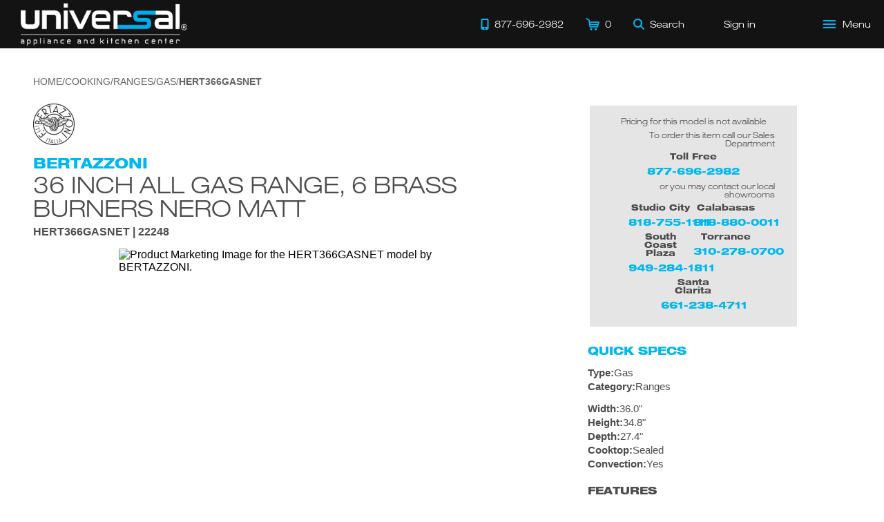

--- FILE ---
content_type: text/html; charset=UTF-8
request_url: https://uakc.com/cooking/ranges/gas/HERT366GASNET/
body_size: 117002
content:
<!DOCTYPE html>
<html lang="en-US">

<head>
  
    <!-- Google tag (gtag.js) --> 
    <script async src="https://www.googletagmanager.com/gtag/js?id=G-8271TPQED9"></script>
    <script>
      window.dataLayer = window.dataLayer || []; 
      function gtag(){dataLayer.push(arguments);} 
      gtag('js', new Date()); 
      gtag('config', 'G-8271TPQED9');
      gtag('config', 'AW-16605065172');
    </script>

    
  
  
    <meta http-equiv="X-UA-Compatible" content="IE=edge">

    
              <meta name="robots" content="noodp, noydir">
      
    
    <meta charset="UTF-8">
    <link rel="icon" type="image/x-icon" href="https://uakc.com/wp-content/themes/uakc-theme/assets/media/images/favicon.ico">
    <meta name="viewport" content="width=device-width, initial-scale=1.0">
    <meta name="raid-wx" content="https://uakc.com">
    <meta name="raid-ix" content="https://images.webfronts.com/cache/">
    <title>Bertazzoni Ranges Gas HERT366GASNET | Universal Appliance and Kitchen Center Los Angeles.</title>
    <meta name="description" content="Shop Bertazzoni Ranges Gas HERT366GASNET 36 inch All Gas Range, 6 Brass Burners Nero Matt. Universal Appliance and Kitchen Center.">
    
          <!-- SEO/SOCIAL HEADINGS -->
      <link href="https://uakc.com/cooking/ranges/gas/HERT366GASNET/" rel="canonical">
      <meta property="og:title" content="Universal Appliance and Kitchen Center">
      <meta property="og:description" content="Shop Bertazzoni Ranges Gas HERT366GASNET 36 inch All Gas Range, 6 Brass Burners Nero Matt. Universal Appliance and Kitchen Center.">
      <meta property="og:type" content="website">
      <meta property="og:locale" content="en_US">
      <meta property="og:site_name" content="Universal Appliance and Kitchen Center">
      <meta property="og:url" content="https://uakc.com/cooking/ranges/gas/HERT366GASNET/">
      <meta property="og:image" content="https://uakc.com/wp-content/themes/uakc-theme/assets/media/images/social/og_snippet_1200x630.png">
      
      <meta name="twitter:card" content="summary_large_image">
      <meta name="twitter:title" content="Universal Appliance and Kitchen Center">
      <meta name="twitter:description" content="Shop Bertazzoni Ranges Gas HERT366GASNET 36 inch All Gas Range, 6 Brass Burners Nero Matt. Universal Appliance and Kitchen Center.">
      <meta name="twitter:image" content="https://uakc.com/wp-content/themes/uakc-theme/assets/media/images/social/twitter_snippet_1024x512.png">
      <meta name="twitter:image:alt" content="Universal Appliance and Kitchen Center">

    
    <!-- THEME HEADINGS -->
    <meta name="theme-color" content="#141214">
    <meta name="msapplication-TileColor" content="#141214">
    <meta name="msapplication-TileImage" content="https://uakc.com/wp-content/themes/uakc-theme/assets/media/images/head/android-chrome-192x192.png">
    <meta name="format-detection" content="telephone=no">

  
  
    <script type="text/javascript">
      class Clarity
      {
        constructor()
        {
          if (window.location.protocol.indexOf("https") < 0) return;

          this.init(window, document, "clarity", "script", "l5rgo5gi4s");
        }

        init(c,l,a,r,i,t,y)
        {
          console.log("[clarity].init")

          c[a]=c[a]||function(){(c[a].q=c[a].q||[]).push(arguments)};
          t=l.createElement(r);t.async=1;t.src="https://www.clarity.ms/tag/"+i;
          y=l.getElementsByTagName(r)[0];y.parentNode.insertBefore(t,y);
        }
      }
      new Clarity();
    </script>

  
  <meta name="generator" content="WordPress 6.6.4" />
            <style id="root_css_1.8.5">
                body{margin:0;padding:0;font-family:Helvetica Neue,Helvetica,sans-serif}body.modal-open{position:fixed;width:100%;height:100vh;overflow-y:scroll}body *{-webkit-font-smoothing:antialiased;-moz-osx-font-smoothing:grayscale;text-rendering:optimizeLegibility}*,*::before,*::after{box-sizing:border-box}ul{list-style-type:none;padding:0;margin:0}img{border:0;outline:0;vertical-align:middle}h1,h2,h3,h4,h5,h6,figure{padding:0;margin:0}h1,h2,h3,h4,h5,h6{font-weight:normal;font-family:Helvetica Neue,Helvetica,sans-serif;line-height:100%;margin:0 0 10px}h1 b,h2 b,h3 b,h4 b,h5 b,h6 b{font-weight:bold}.lt,.ltmd,.video-menu .header-center .menu-item .ui-button .ui-label,.video-menu .header-center .menu-item .ui-button-link .ui-label,.lthv{font-family:HelveticaNeueLT,Helvetica,sans-serif !important}.ltmd,.video-menu .header-center .menu-item .ui-button .ui-label,.video-menu .header-center .menu-item .ui-button-link .ui-label{font-weight:500}.lthv{font-weight:bold}p{line-height:1.5;margin:0 0 10px}sup{font-size:45%}section{position:relative}input[type=search]::-webkit-search-decoration,input[type=search]::-webkit-search-cancel-button,input[type=search]::-webkit-search-results-button,input[type=search]::-webkit-search-results-decoration{-webkit-appearance:none}.hide{display:none !important}a{outline:0;text-decoration:none;color:inherit}.mt-10{margin-top:10px}fieldset{border:0;margin:0;padding:0}@-webkit-keyframes fade-in{from{opacity:0}to{opacity:1}}@keyframes fade-in{from{opacity:0}to{opacity:1}}@keyframes fade-out{from{opacity:1}to{opacity:0}}@-webkit-keyframes fade-out{from{opacity:1}to{opacity:0}}@keyframes rotate-90{from{transform:rotateX(-90deg) rotateZ(-180deg);opacity:0}to{transform:rotateX(0deg) rotateZ(0deg);opacity:1}}@-webkit-keyframes rotate-90{from{transform:rotateX(-90deg) rotateZ(-180deg);opacity:0}to{transform:rotateX(0deg) rotateZ(0deg);opacity:1}}@-webkit-keyframes fade-in-out{0%{opacity:0}40%{opacity:1}100%{opacity:0}}@keyframes shine{to{background-position-x:-200%}}@-webkit-keyframes bounce{0%,20%,50%,80%,100%{-webkit-transform:translateY(0)}40%{-webkit-transform:translateY(-30px)}60%{-webkit-transform:translateY(-15px)}}@keyframes bounce{0%,20%,50%,80%,100%{transform:translateY(0)}40%{transform:translateY(-30px)}60%{transform:translateY(-15px)}}@keyframes bounceInUp{from,60%,75%,90%,to{animation-timing-function:cubic-bezier(0.215, 0.61, 0.355, 1)}from{opacity:0;transform:translate3d(0, 3000px, 0) scaleY(5)}60%{opacity:1;transform:translate3d(0, -20px, 0) scaleY(0.9)}75%{transform:translate3d(0, 10px, 0) scaleY(0.95)}90%{transform:translate3d(0, -5px, 0) scaleY(0.985)}to{transform:translate3d(0, 0, 0)}}@-webkit-keyframes bounce{from,20%,53%,to{-webkit-animation-timing-function:cubic-bezier(0.215, 0.61, 0.355, 1);animation-timing-function:cubic-bezier(0.215, 0.61, 0.355, 1);-webkit-transform:translate3d(0, 0, 0);transform:translate3d(0, 0, 0)}40%,43%{-webkit-animation-timing-function:cubic-bezier(0.755, 0.05, 0.855, 0.06);animation-timing-function:cubic-bezier(0.755, 0.05, 0.855, 0.06);-webkit-transform:translate3d(0, -30px, 0) scaleY(1.1);transform:translate3d(0, -30px, 0) scaleY(1.1)}70%{-webkit-animation-timing-function:cubic-bezier(0.755, 0.05, 0.855, 0.06);animation-timing-function:cubic-bezier(0.755, 0.05, 0.855, 0.06);-webkit-transform:translate3d(0, -15px, 0) scaleY(1.05);transform:translate3d(0, -15px, 0) scaleY(1.05)}80%{-webkit-transition-timing-function:cubic-bezier(0.215, 0.61, 0.355, 1);transition-timing-function:cubic-bezier(0.215, 0.61, 0.355, 1);-webkit-transform:translate3d(0, 0, 0) scaleY(0.95);transform:translate3d(0, 0, 0) scaleY(0.95)}90%{-webkit-transform:translate3d(0, -4px, 0) scaleY(1.02);transform:translate3d(0, -4px, 0) scaleY(1.02)}}@keyframes bounce{from,20%,53%,to{-webkit-animation-timing-function:cubic-bezier(0.215, 0.61, 0.355, 1);animation-timing-function:cubic-bezier(0.215, 0.61, 0.355, 1);-webkit-transform:translate3d(0, 0, 0);transform:translate3d(0, 0, 0)}40%,43%{-webkit-animation-timing-function:cubic-bezier(0.755, 0.05, 0.855, 0.06);animation-timing-function:cubic-bezier(0.755, 0.05, 0.855, 0.06);-webkit-transform:translate3d(0, -30px, 0) scaleY(1.1);transform:translate3d(0, -30px, 0) scaleY(1.1)}70%{-webkit-animation-timing-function:cubic-bezier(0.755, 0.05, 0.855, 0.06);animation-timing-function:cubic-bezier(0.755, 0.05, 0.855, 0.06);-webkit-transform:translate3d(0, -15px, 0) scaleY(1.05);transform:translate3d(0, -15px, 0) scaleY(1.05)}80%{-webkit-transition-timing-function:cubic-bezier(0.215, 0.61, 0.355, 1);transition-timing-function:cubic-bezier(0.215, 0.61, 0.355, 1);-webkit-transform:translate3d(0, 0, 0) scaleY(0.95);transform:translate3d(0, 0, 0) scaleY(0.95)}90%{-webkit-transform:translate3d(0, -4px, 0) scaleY(1.02);transform:translate3d(0, -4px, 0) scaleY(1.02)}}@-webkit-keyframes rotate{100%{-webkit-transform:rotate(360deg);transform:rotate(360deg)}}@-moz-keyframes rotate{100%{-moz-transform:rotate(360deg);transform:rotate(360deg)}}@keyframes rotate{100%{-webkit-transform:rotate(360deg);-moz-transform:rotate(360deg);transform:rotate(360deg)}}@-webkit-keyframes dash{0%{stroke-dasharray:1,200;stroke-dashoffset:0}50%{stroke-dasharray:89,200;stroke-dashoffset:-35px}100%{stroke-dasharray:89,200;stroke-dashoffset:-124px}}@-moz-keyframes dash{0%{stroke-dasharray:1,200;stroke-dashoffset:0}50%{stroke-dasharray:89,200;stroke-dashoffset:-35px}100%{stroke-dasharray:89,200;stroke-dashoffset:-124px}}@keyframes dash{0%{stroke-dasharray:1,200;stroke-dashoffset:0}50%{stroke-dasharray:89,200;stroke-dashoffset:-35px}100%{stroke-dasharray:89,200;stroke-dashoffset:-124px}}@keyframes animation-title-in{0%{transform:translate(0%, 100%)}100%{transform:translate(0%, 0%)}}@keyframes animation-line-in{0%{width:0%;background-color:#fff}100%{width:100%;background-color:#01b7ef}}@keyframes animation-sub-title-in{0%{transform:translate(0%, -100%)}100%{transform:translate(0%, 0%)}}.ui-grid{display:grid;grid-template-columns:repeat(auto-fit, minmax(200px, 1fr));width:100%;height:inherit;position:relative}.ui-grid.grid-middle{align-items:center}.ui-grid.half-size-grid{width:50%}.ui-grid .ui-grid-item{display:flex;align-items:center;justify-content:center;position:relative}.ui-grid .ui-grid-item.grid-col{flex-direction:column}.ui-grid .ui-grid-item.grid-top{align-items:flex-start}.ui-grid .ui-grid-item.grid-middle{align-items:center}.ui-grid .ui-grid-item.grid-left{justify-content:flex-start}.ui-grid .ui-grid-item.grid-right{justify-content:flex-end}.ui-grid .ui-grid-item.grid-padding{padding:2rem}.ui-grid .ui-grid-item.stick>div{position:sticky;top:0}@media(max-width: 992px){.ui-grid.half-size-grid{width:100%}.ui-grid .ui-grid-item.grid-padding{padding:1rem 0}}.main-grid{display:flex}.main-body{width:100%}.ui-flex-grid{display:flex;flex-wrap:wrap;width:100%;position:relative}.parallax-image.bg-cover-center{top:0;width:100%;height:100vh;background-repeat:no-repeat;background-size:cover;background-position:center}.ui-table{border-bottom-left-radius:.428rem;border-bottom-right-radius:.428rem;background-color:#fff;background-clip:border-box;border:1px solid #ebe9f1;overflow:hidden;font-family:Helvetica Neue,Helvetica,sans-serif}.ui-table .ui-table-row{display:grid;grid-template-columns:320px auto;position:relative;gap:4px;grid-gap:4px;min-height:34px;-webkit-touch-callout:text;-webkit-user-select:text;user-select:text}.ui-table .ui-table-row:nth-child(odd) .ui-table-column{background-color:#f1f1f1}.ui-table .ui-table-row.section{grid-template-columns:auto}.ui-table .ui-table-row.section .ui-column-label{font-size:15px;font-weight:bold;color:#4d4d4d}.ui-table .ui-table-column{display:flex;align-items:center;padding:0 1rem}.ui-table .ui-column-label{font-size:15px;color:#4d4d4d;overflow:hidden;padding:10px 0;line-height:1.35}@media(max-width: 992px){.ui-table{margin:7px 0 1rem}.ui-table .other-color-item{max-width:unset}}.ui-invoice-table{display:table;border-collapse:collapse;width:100%}.ui-invoice-table .invoice-table-row-group{display:table-row-group}.ui-invoice-table .invoice-table-row{display:table-row}.ui-invoice-table .invoice-table-col{display:table-cell;padding:.5rem}.ui-invoice-table .large-size{font-size:18px}.ui-invoice-table .bolded{font-weight:bold}.ui-invoice-table .sub-line{border-bottom:.0625rem solid #cbd2d6}.ui-invoice-table .small-padding .invoice-table-col{padding-top:.25rem;padding-bottom:.25rem}.ui-invoice-table .large-padding .invoice-table-col{padding-top:.95rem;padding-bottom:.95rem}.ui-invoice-table .heading-row{display:table-header-group;background-color:#eaeced;color:#2c2e2f}.base-layout .main-body{display:flex;flex-direction:column}.base-layout .main-body.outlet .inner-body{width:100rem}.base-layout .inner-body{padding:0 3rem;max-width:100rem;margin:0 auto 3rem}.base-layout .page-title{font-family:HelveticaNeueLT,Helvetica,sans-serif;font-size:40px;text-transform:uppercase;font-weight:normal;color:#4c4c4c;padding-bottom:1rem;opacity:0;animation:fade-in 1650ms ease;animation-delay:250ms;animation-fill-mode:forwards;position:relative}.base-layout .page-duration{font-size:10px;color:rgba(76,76,76,.35);position:absolute;bottom:-10px;left:0}.base-layout .page-description{color:#626262;margin-top:1rem;margin-bottom:2rem}.base-layout .page-description a{outline:0}.base-layout .page-description a:focus-visible{outline:2px dashed rgb(.68125,124.66875,162.81875) !important;outline-offset:2px}.base-layout .product-side{background-color:rgba(0,0,0,0);flex:0 0 310px}.base-layout .product-content{flex:1;padding:0 0 0 16px}@media(min-width: 1921px){.base-layout .inner-body{padding:0 3rem;min-width:1640px}}@media(max-width: 1920px){.base-layout .inner-body{padding:0 3rem;min-width:1440px}}@media(max-width: 1600px){.base-layout .inner-body{padding:0 3rem;max-width:100%;min-width:unset}}@media(max-width: 992px){.base-layout .inner-body{padding:0 1rem;max-width:100%;min-width:700px}.base-layout .product-side{width:100%}.base-layout .product-content{width:100%;padding:0}}@media(max-width: 800px){.base-layout .inner-body{min-width:unset}}@media(max-width: 320px){.base-layout .page-title{font-size:30px;margin:0;padding:0}}.ui-box{position:relative}.ui-box .inner-box{position:relative;display:flex}.card{position:relative;display:flex;flex-direction:column;margin-bottom:1rem;padding:3rem;background-color:#fff;border:1px solid #e0e6ef}a.focusable:focus-visible{outline:2px dashed rgb(.68125,124.66875,162.81875) !important}.ui-button,.ui-button-link{display:flex;align-items:center;background-color:rgba(0,0,0,0);border:1px solid rgba(0,0,0,0);outline:0;padding:.5rem .95rem;cursor:pointer;-webkit-touch-callout:none;-webkit-user-select:none;user-select:none}.ui-button:not(.label-icon) .ui-icon+.ui-label,.ui-button-link:not(.label-icon) .ui-icon+.ui-label{margin-left:8px}.ui-button.label-icon .ui-icon,.ui-button-link.label-icon .ui-icon{margin-left:8px}.ui-button .ui-icon,.ui-button-link .ui-icon{width:16px;height:16px;pointer-events:none;flex-shrink:0}.ui-button .ui-accessory-icon,.ui-button-link .ui-accessory-icon{width:16px;height:16px;pointer-events:none;flex-shrink:0}.ui-button .ui-label,.ui-button-link .ui-label{font-size:14px;pointer-events:none}.ui-button.label-icon .ui-icon,.ui-button-link.label-icon .ui-icon{order:2}.ui-button.center-label,.ui-button-link.center-label{width:100%;justify-content:center}.ui-button-link{text-decoration:none}.ui-button.normal-blue,.ui-button-link.normal-blue{background-color:#01b7ef;border:1px solid #01b7ef;transition:background-color 300ms ease,border 300ms ease}.ui-button.normal-blue:focus:not(.disabled),.ui-button-link.normal-blue:focus:not(.disabled){border-color:rgb(.68125,124.66875,162.81875);outline:0;-webkit-box-shadow:inset 0 1px 1px rgba(0,0,0,.08),0 0 8px rgba(102,175,233,.6);box-shadow:inset 0 1px 1px rgba(0,0,0,.08),0 0 8px rgba(102,175,233,.6);background-color:#fff}.ui-button.normal-blue:focus:not(.disabled) .ui-label,.ui-button-link.normal-blue:focus:not(.disabled) .ui-label{color:#01b7ef}.ui-button.normal-blue .ui-label,.ui-button-link.normal-blue .ui-label{color:#fff;transition:color 300ms ease;font-family:Helvetica Neue,Helvetica,sans-serif;font-size:16px}.ui-button.normal-blue:hover:not(.disabled),.ui-button-link.normal-blue:hover:not(.disabled){background-color:#fff}.ui-button.normal-blue:hover:not(.disabled) .ui-label,.ui-button-link.normal-blue:hover:not(.disabled) .ui-label{color:#01b7ef}.ui-button.normal-blue.disabled,.ui-button-link.normal-blue.disabled{background-color:#c5cbd5;border:1px solid #c5cbd5}.ui-button.normal-blue.disabled .ui-label,.ui-button-link.normal-blue.disabled .ui-label{color:#55555a;transition:color 300ms ease;font-family:Helvetica Neue,Helvetica,sans-serif;font-size:16px}.ui-button.normal-blue.freeze,.ui-button-link.normal-blue.freeze{pointer-events:none}@media(max-width: 320px){.ui-button.normal-blue .ui-label,.ui-button-link.normal-blue .ui-label{font-size:14px}}.ui-button.outline-blue,.ui-button-link.outline-blue{background-color:#fff;border:1px solid #01b7ef;transition:background-color 300ms ease,border 300ms ease}.ui-button.outline-blue .ui-label,.ui-button-link.outline-blue .ui-label{color:#01b7ef;transition:color 300ms ease;font-family:Helvetica Neue,Helvetica,sans-serif;font-size:16px}.ui-button.outline-blue:hover,.ui-button-link.outline-blue:hover{background-color:#01b7ef}.ui-button.outline-blue:hover .ui-label,.ui-button-link.outline-blue:hover .ui-label{color:#fff}.ui-button.no-chrome-blue,.ui-button-link.no-chrome-blue{padding-left:0;padding-right:0;display:inline-flex;border:1px solid rgba(0,0,0,0);outline:0}.ui-button.no-chrome-blue:focus-visible,.ui-button-link.no-chrome-blue:focus-visible{outline:2px dashed rgb(.68125,124.66875,162.81875) !important;border-bottom:1px solid rgb(.68125,124.66875,162.81875);-webkit-box-shadow:none;box-shadow:none}.ui-button.no-chrome-blue .ui-label,.ui-button-link.no-chrome-blue .ui-label{color:#01b7ef;text-transform:uppercase;transition:color 300ms ease}.ui-button.no-chrome-blue .ui-icon,.ui-button.no-chrome-blue .ui-accessory-icon,.ui-button-link.no-chrome-blue .ui-icon,.ui-button-link.no-chrome-blue .ui-accessory-icon{color:#4c4c4c;width:12px;transition:transform 300ms ease}.ui-button.no-chrome-blue:hover .ui-label,.ui-button-link.no-chrome-blue:hover .ui-label{color:#1d1d1b}.ui-button.no-chrome-blue:hover .ui-icon,.ui-button-link.no-chrome-blue:hover .ui-icon{width:12px;transform:translateX(0.25rem)}.ui-button.normal-black,.ui-button-link.normal-black{background-color:#333;border:1px solid #333;transition:background-color 300ms ease,border 300ms ease}.ui-button.normal-black .ui-label,.ui-button-link.normal-black .ui-label{color:#fff;transition:color 300ms ease;font-family:Helvetica Neue,Helvetica,sans-serif;font-size:16px}.ui-button.normal-black:hover,.ui-button-link.normal-black:hover{background-color:#fff}.ui-button.normal-black:hover .ui-label,.ui-button-link.normal-black:hover .ui-label{color:#333}html.has_acc .ui-button .ui-button.focusable:focus-visible,html.has_acc .ui-button .ui-button-link.focusable:focus-visible,html.has_acc .ui-button-link .ui-button.focusable:focus-visible,html.has_acc .ui-button-link .ui-button-link.focusable:focus-visible{outline:2px dashed rgb(.68125,124.66875,162.81875) !important}html.has_acc .ui-button:focus-visible{outline:2px dashed rgb(.68125,124.66875,162.81875) !important}.ui-input{display:block;box-sizing:border-box;width:100%;height:2.4375rem;padding:0;border:1px solid #cacaca;border-radius:0;background-color:#fefefe;box-shadow:inset 0 1px 2px rgba(10,10,10,.1);transition:box-shadow .5s,border-color .25s ease-in-out;overflow:visible;position:relative}.ui-input.hidden{display:none}.ui-input.error .ui-input-element{border:1px solid #c11119;outline:0}.ui-input.error .ui-input-error{display:block}.ui-input .ui-input-field{width:inherit;position:relative}.ui-input .ui-input-element{-webkit-appearance:none;appearance:none;font-family:inherit;font-size:1rem;font-weight:normal;color:#0a0a0a;border:1px solid rgba(0,0,0,0);width:inherit;height:100%;border-radius:0;padding:0 .5rem}.ui-input .ui-input-element::placeholder{font-family:Helvetica Neue,Helvetica,sans-serif;color:rgba(98,98,98,.5);text-transform:none}.ui-input .ui-input-element:-ms-input-placeholder{font-family:Helvetica Neue,Helvetica,sans-serif;color:rgba(98,98,98,.5);text-transform:none}.ui-input .ui-input-element::-ms-input-placeholder{font-family:Helvetica Neue,Helvetica,sans-serif;color:rgba(98,98,98,.5);text-transform:none}.ui-input .ui-input-element:focus:not(.error),.ui-input .ui-input-element:focus-visible:not(.error){border:1px solid #01b7ef;outline:0}.ui-input.ui-password-input .ui-input-element{padding:0 40px 0 .5rem}.ui-input.ui-password-input .ui-password-icon{cursor:pointer;width:25px;position:absolute;right:10px;top:50%;transform:translateY(-50%);color:#666687}.ui-input.ui-password-input .ui-password-icon.show .ui-password-default-icon{display:none}.ui-input.ui-password-input .ui-password-icon.show .ui-password-on-icon{display:flex}.ui-input.ui-password-input .ui-password-default-icon{display:flex}.ui-input.ui-password-input .ui-password-on-icon{display:none}.ui-input .ui-input-error{display:none;position:absolute;top:100%;left:0;color:#c11119;font-size:11px}.ui-input-range{margin:0 0 1rem 0}.ui-input-range .inner-input-range{display:flex;align-items:center;gap:8px;grid-gap:8px}.ui-input-range .input-label{white-space:nowrap;flex-basis:40%;font-weight:600}.ui-input-range .ui-input{display:flex}.ui-input-range .range-submit{opacity:1}.ui-toggle{margin:0;padding:0;outline:0;border:1px dashed rgba(0,0,0,0);display:flex;align-items:center;gap:8px;grid-gap:8px}.ui-toggle:focus-visible label:not(.ui-label){transition:none;outline:2px dashed rgb(.68125,124.66875,162.81875) !important}.ui-toggle .inner-toggle{position:relative}.ui-toggle input[type=checkbox]{display:none}.ui-toggle input[type=checkbox]:checked+label{border-color:#01b7ef;background:rgba(0,0,0,0);box-shadow:inset 0 0 0 6px #01b7ef}.ui-toggle input[type=checkbox]:checked+label .ui-icon{color:#fff}.ui-toggle label:not(.ui-label){transition:all 200ms ease;display:inline-flex;position:relative;-webkit-touch-callout:none;-webkit-user-select:none;user-select:none;background:rgba(0,0,0,0);border:1px solid #374140;border-radius:3px;width:12px;height:12px;box-sizing:content-box;align-items:center;justify-content:center}.ui-toggle label:not(.ui-label) div:not(.ui-icon){display:none;transition:all 200ms ease;background:#fff;width:12px;height:12px;border-radius:6px}.ui-toggle label:not(.ui-label) .ui-icon{width:18px;color:#fff}.ui-toggle label:not(.ui-label):hover,.ui-toggle label:not(.ui-label)>div:hover{cursor:pointer}.ui-toggle .ui-label{cursor:pointer}.ui-radio-group{display:flex;align-items:center;gap:12px;grid-gap:12px}.ui-radio-group *+*{margin-bottom:12px}.ui-radio{margin:0;padding:0;display:flex;align-items:center;gap:8px;grid-gap:8px}html.ios .ui-radio *+*{margin-left:8px}html.has_acc .ui-radio.focusable:focus-visible{outline:2px dashed rgb(.68125,124.66875,162.81875) !important}.ui-radio .inner-toggle{display:flex;align-items:center}.ui-radio input[type=radio]{display:none}.ui-radio input[type=radio]:checked+label{border-color:#01b7ef;background:rgba(0,0,0,0)}.ui-radio input[type=radio]:checked+label>div{transform:scale(1)}.ui-radio label:not(.ui-label){transition:all 200ms ease;display:inline-flex;position:relative;-webkit-touch-callout:none;-webkit-user-select:none;user-select:none;background:rgba(0,0,0,0);border:1px solid #374140;border-radius:14px;width:12px;height:12px;box-sizing:content-box;user-select:none;align-items:center;justify-content:center}.ui-radio label:not(.ui-label) div{transition:all 200ms ease;background:#01b7ef;width:8px;height:8px;border-radius:6px;transition:transform 400ms ease;transform:scale(0)}.ui-radio label:not(.ui-label):hover,.ui-radio label:not(.ui-label)>div:hover{cursor:pointer}.ui-radio .ui-label{cursor:pointer}.ui-textarea{display:block}.ui-textarea .ui-textarea-field{display:flex;padding:0}.ui-textarea.resize .ui-textarea-element{resize:vertical}.ui-textarea .ui-textarea-element{padding:.95rem .5rem;border:none;display:block;width:100%;height:100%;resize:none;background-image:none;line-height:1.5;font-family:Helvetica Neue,Helvetica,sans-serif;font-style:normal;border-radius:0;color:#6e6b7b;font-weight:300;font-size:16px;border:1px solid #d8d6de;-webkit-box-shadow:inset 0 1px 1px rgba(0,0,0,.08),0 0 8px rgba(102,175,233,0);box-shadow:inset 0 1px 1px rgba(0,0,0,.08),0 0 8px rgba(102,175,233,0);transition:border 400ms ease,box-shadow 400ms ease}.ui-textarea .ui-textarea-element:focus{border:1px solid #01b7ef;outline:0;-webkit-box-shadow:inset 0 1px 1px rgba(0,0,0,.08),0 0 8px rgba(102,175,233,.6);box-shadow:inset 0 1px 1px rgba(0,0,0,.08),0 0 8px rgba(102,175,233,.6)}.ui-textarea .ui-textarea-element::placeholder{font-family:Helvetica Neue,Helvetica,sans-serif;color:rgba(98,98,98,.5);text-transform:none}.ui-textarea .ui-textarea-element:-ms-input-placeholder{font-family:Helvetica Neue,Helvetica,sans-serif;color:rgba(98,98,98,.5);text-transform:none}.ui-textarea .ui-textarea-element::-ms-input-placeholder{font-family:Helvetica Neue,Helvetica,sans-serif;color:rgba(98,98,98,.5);text-transform:none}.ui-header{display:flex;align-items:center;justify-content:space-between;width:100%}.ui-header .header-left,.ui-header .header-right{display:flex;align-items:center}.ui-accordion{width:100%;display:flex;flex-direction:column}.ui-accordion summary{list-style:none}.ui-accordion summary::-webkit-details-marker{display:none}.ui-accordion summary::marker{display:none}.ui-accordion>.accordion-item{--content-height: 0px;margin-top:0;height:calc(var(--summary-height) + 26px);overflow:hidden;transition:height 300ms ease-in-out;-webkit-touch-callout:none;-webkit-user-select:none;user-select:none}.ui-accordion>.accordion-item>.item-summary{display:flex;justify-content:space-between;align-items:center;list-style:none;padding:12px;cursor:pointer;transition:color 300ms ease-in-out}.ui-accordion>.accordion-item>.item-summary .item-summary-inner{display:flex;justify-content:space-between;align-items:center;width:100%;pointer-events:none}.ui-accordion>.accordion-item>.item-summary .item-summary-title{pointer-events:none}.ui-accordion>.accordion-item>.item-summary .item-summary-icon{transition:transform 300ms ease-in-out;pointer-events:none}.ui-accordion>.accordion-item>.item-summary .item-summary-icon--default::before{content:"▲"}.ui-accordion>.accordion-item--open{height:calc(var(--summary-height) + var(--content-height) + 25px)}.ui-accordion>.accordion-item--open.no-transition-open:not(.is-opening){transition:none}.ui-accordion>.accordion-item--open>.item-summary>.item-summary-icon.accessory{transform:rotate(180deg)}.ui-accordion>.accordion-item--disabled>.item-summary{cursor:default}.ui-accordion>.accordion-item>.item-content{display:flex;flex-direction:column}html.has_acc .ui-accordion .item-summary:focus-visible{outline:2px dashed rgb(.68125,124.66875,162.81875) !important;outline-offset:-2px}.ui-breadcrumbs{display:flex;margin-top:1.5rem;padding:1rem 0 1.5rem;font-family:Helvetica Neue,Helvetica,sans-serif;font-size:14px;text-transform:uppercase;user-select:none;opacity:0;animation:fade-in 850ms ease;animation-delay:50ms;animation-fill-mode:forwards;gap:4px;grid-gap:4px}.ui-breadcrumbs .breadcrumb-item{text-decoration:none;transition:color 300ms ease;color:#626262;outline:0}.ui-breadcrumbs .breadcrumb-item:hover:not(.active){color:#01b7ef}.ui-breadcrumbs .breadcrumb-item.active{color:#626262;font-weight:600}.ui-breadcrumbs .breadcrumb-item:focus-visible{outline:2px dashed rgb(.68125,124.66875,162.81875) !important;outline-offset:2px}.ui-breadcrumbs .breadcrumb-div{color:#626262}@media(max-width: 992px){.ui-breadcrumbs{flex-wrap:wrap}}.ui-drop-select{display:flex;position:relative;justify-content:flex-start;width:100%;flex-wrap:wrap}.ui-drop-select.disabled{pointer-events:none}.ui-drop-select.disabled .ui-button{border:1px solid rgb(224.5,224.5,224.5)}.ui-drop-select.disabled .ui-button .ui-label{color:#c7c7c7}.ui-drop-select.disabled .ui-button .ui-accessory-icon{color:#c7c7c7}.ui-drop-select.showing .ui-button,.ui-drop-select.showing .ui-button-link{border:1px solid #01b7ef}.ui-drop-select.showing .ui-button .ui-label,.ui-drop-select.showing .ui-button-link .ui-label{color:#000}.ui-drop-select.showing .ui-button .ui-accessory-icon svg,.ui-drop-select.showing .ui-button-link .ui-accessory-icon svg{transform:scaleY(-1)}.ui-drop-select .inner-drop-select{display:flex;position:relative;justify-content:center;width:100%;border:1px solid rgba(0,0,0,0)}.ui-drop-select .ui-button,.ui-drop-select .ui-button-link{justify-content:space-between;width:inherit;padding:2px .5rem 2px 1rem;border:1px solid #d8d6de;height:50px;border-radius:0;transition:background-color 300ms ease,border 300ms ease}.ui-drop-select .ui-button .ui-label,.ui-drop-select .ui-button-link .ui-label{color:#000;font-weight:300;font-size:16px;font-style:normal;transition:color 300ms ease}.ui-drop-select .ui-button .ui-accessory-icon,.ui-drop-select .ui-button-link .ui-accessory-icon{color:#6e6b7b;height:auto;padding:0;transition:color 300ms ease;width:30px;height:30px}.ui-drop-select .ui-button .ui-accessory-icon svg,.ui-drop-select .ui-button-link .ui-accessory-icon svg{transition:color 300ms ease,transform 200ms ease;width:30px;height:auto;display:block}.ui-drop-select:hover .ui-button,.ui-drop-select:hover .ui-button-link{border:1px solid #01b7ef}.ui-drop-select:hover .ui-button .ui-label,.ui-drop-select:hover .ui-button-link .ui-label{color:#000}.ui-drop-select:hover .ui-button .ui-accessory-icon,.ui-drop-select:hover .ui-button-link .ui-accessory-icon{color:#01b7ef}.ui-drop-select.hide{display:none}.ui-drop-select-native{display:none;width:100%;position:absolute;left:0;top:0;height:100%;opacity:0}@media(max-width: 800px){.ui-drop-select .drop-button{position:relative;background-color:#fff;pointer-events:none}.ui-drop-select-native{display:block}}.drop-select-menu{display:none;position:absolute;top:100%;z-index:99;width:100%;background-color:#fff;border:1px solid rgba(0,0,0,.15);border-radius:0;padding:.25rem;box-shadow:rgba(33,33,52,.1) 0px 1px 4px}.drop-select-menu.show{display:flex;animation:fade-in 350ms ease}.drop-select-menu .drop-menu-items{width:100%;min-width:10rem;padding:.5rem .5rem .5rem .25rem;margin:.125rem 0 0;font-size:1rem;color:#212529;max-height:16rem;text-align:left;list-style:none;overflow:hidden auto}.drop-select-menu .drop-menu-items::-webkit-scrollbar{width:.3rem;height:.3rem;background:none}.drop-select-menu .drop-menu-items::-webkit-scrollbar-button{width:0;height:0;display:none}.drop-select-menu .drop-menu-items::-webkit-scrollbar-corner{background-color:rgba(0,0,0,0)}.drop-select-menu .drop-menu-items::-webkit-scrollbar-thumb{background-color:#40a1c7;border-radius:0;border:0;background-clip:padding-box}.drop-select-menu .drop-menu-items::-webkit-scrollbar-track{background-color:hsla(0,0%,100%,.2);border-radius:0;box-shadow:none}.drop-select-menu .drop-menu-item{display:flex;align-items:center;width:100%;padding:0;text-align:inherit;white-space:nowrap;background-color:rgba(0,0,0,0);border:0;margin:0;text-decoration:none;cursor:pointer;user-select:none}.drop-select-menu .drop-menu-item.selected{pointer-events:none}.drop-select-menu .drop-menu-item.selected .ui-button{pointer-events:none}.drop-select-menu .drop-menu-item.selected .ui-button .ui-label{color:#01b7ef}.drop-select-menu .drop-menu-item .ui-button,.drop-select-menu .drop-menu-item .ui-button-link{padding:.25rem .75rem .25rem .5rem;border:1px solid rgba(0,0,0,0);border-radius:0}.drop-select-menu .drop-menu-item .ui-button .ui-label,.drop-select-menu .drop-menu-item .ui-button-link .ui-label{color:#212529}.drop-select-menu .drop-menu-item:hover .ui-button,.drop-select-menu .drop-menu-item:hover .ui-button-link{background-color:#01b7ef}.drop-select-menu .drop-menu-item:hover .ui-button .ui-label,.drop-select-menu .drop-menu-item:hover .ui-button-link .ui-label{color:#fff}.ui-form-input.ui-form-select .ui-drop-select .drop-button .ui-label{font-size:1rem}.ui-form-input.ui-form-select.hide{display:none}.ui-form-input.ui-form-select.error .drop-button{border:1px solid #c11119;outline:0}.ui-form-input.ui-form-select.error .ui-input-error{display:block}.ui-list.double{-webkit-column-count:2;column-count:2}.ui-list.col-gap{-webkit-column-gap:40px;column-gap:40px;-moz-column-gap:40px}.ui-list-item .ui-button-link{position:relative;align-items:flex-start;padding:.5rem .95rem .5rem 1.2rem;outline:0}.ui-list-item .ui-button-link .ui-icon{position:absolute;flex-shrink:0;width:12px;color:#01b7ef;left:0}.ui-list-item .ui-button-link .ui-label{font-size:16px;color:#1d1d1b}.ui-list-item .ui-button-link:hover .ui-label{text-decoration:underline}.ui-list-item .ui-button-link:focus-visible{outline:2px dashed rgb(.68125,124.66875,162.81875) !important}.numbered-list li{margin:0 0 10px 0}.unordered-list{list-style-type:disc;margin:1em 0;padding-left:40px}.unordered-list li{margin:0 0 10px 0}.ui-form{border:1px solid #e5e5e5;padding:0;position:relative}.ui-form.contact,.ui-form.careers{padding:1.875rem;margin:2rem 0 3rem 0}.ui-form.contact .ui-form-element,.ui-form.careers .ui-form-element{padding:0}.ui-form.trade{margin:2rem 0 3rem 0}.ui-form .form-line-title{margin-top:-16px;margin-left:10px;float:left;width:58.33333333%}.ui-form .form-line-title>div{font-family:HelveticaNeueLT,Helvetica,sans-serif;font-size:26px;font-weight:normal;line-height:100%;color:#01b7ef;-webkit-text-stroke:1px #01b7ef;background-color:#fff;width:fit-content;padding:0 8px}.ui-form .form-line-title>div span{color:#4c4c4c;-webkit-text-stroke:1px #4c4c4c;font-size:110%}.ui-form .form-line-image{float:left;padding:0px 60px;width:40.666667%;padding-right:0;margin:0}.ui-form .form-line-image img{display:block;max-width:100%;height:auto}.ui-form .form-title{font-weight:normal;text-transform:uppercase;margin-bottom:40px;line-height:1.2;font-size:30px;color:#626262;margin:0 0 1rem}.ui-form .form-description{font-weight:normal;font-size:16px;color:#626262;margin:0 5px 2rem}.ui-form .form-description span{color:red}.ui-form .form-description.hide{display:none}.ui-form .form-description .form-heading-text{color:#4c4c4c;display:block;margin:2rem 0 0 0;line-height:1.5;padding:0 2rem 0 0}html.phone .ui-form .form-description .form-heading-text{display:none}.ui-form .form-description .form-heading-text.mobile{display:none}html.phone .ui-form .form-description .form-heading-text.mobile{display:block}@media(max-width: 800px){.ui-form .form-description .form-heading-text{padding:0}}.ui-form .ui-form-element{clear:both;padding:2rem 1rem 0}.ui-form .ui-form-element.hide{display:none}.ui-form-group{display:flex;flex-wrap:wrap;width:100%;gap:8px;grid-gap:8px}.ui-form-group .ui-form-field{flex-grow:1}.ui-form-group .ui-form-field.col-2{width:auto}.ui-form-group .ui-form-field.col-3{width:auto}.ui-form-group .ui-form-field.col-4{width:auto}.ui-form-field{display:flex;flex-wrap:wrap;width:100%;gap:8px;grid-gap:8px}.ui-form-field.flex-column{flex-direction:column;flex-wrap:nowrap}.ui-form-field.flex-center{flex-direction:unset}.ui-form-field.flex-space-between{justify-content:space-between}.ui-form-input{flex:1;display:flex;flex-direction:column;margin:10px 5px;position:relative}.ui-form-input .inner-input-wrap{position:relative}.ui-form-input .input-label{display:flex;width:100%;margin-bottom:.5rem}.ui-form-input .ui-input,.ui-form-input .ui-input input{border-radius:0}.ui-form-input .ui-input{border:1px solid rgba(0,0,0,0)}.ui-form-input .ui-input .ui-input-field{height:inherit}.ui-form-input .ui-input input{transition:border 400ms ease,box-shadow 400ms ease;border:1px solid #cacaca;-webkit-box-shadow:inset 0 1px 1px rgba(0,0,0,.08),0 0 8px rgba(102,175,233,0);box-shadow:inset 0 1px 1px rgba(0,0,0,.08),0 0 8px rgba(102,175,233,0)}.ui-form-input .ui-input input:focus{border-color:#66afe9;outline:0;-webkit-box-shadow:inset 0 1px 1px rgba(0,0,0,.08),0 0 8px rgba(102,175,233,.6);box-shadow:inset 0 1px 1px rgba(0,0,0,.08),0 0 8px rgba(102,175,233,.6)}.ui-form-input.disabled .ui-input{pointer-events:none;user-select:none}.ui-form-input.disabled .ui-input .ui-input-element{border:1px solid rgba(0,0,0,0);box-shadow:none;padding:0}.ui-form-input.error .input-error{display:block}.ui-form-input.error .ui-input-element{border:1px solid #c11119;outline:0}.ui-form-input.required .input-label abbr{color:#c11119;cursor:help;text-decoration:none;margin-left:.25rem}.ui-form-input .input-error{display:none;position:absolute;top:calc(100% + 6px);right:0;font-size:12px;font-weight:bold;color:#c11119;user-select:none}.ui-form-input .ui-drop-select .drop-button{height:2.4375rem;padding:2px .5rem;border-radius:0;-webkit-box-shadow:inset 0 1px 1px rgba(0,0,0,.08),0 0 8px rgba(102,175,233,0);box-shadow:inset 0 1px 1px rgba(0,0,0,.08),0 0 8px rgba(102,175,233,0);transition:border 400ms ease,box-shadow 400ms ease}.ui-form-input .ui-drop-select .drop-button:focus{border-color:#66afe9;-webkit-box-shadow:inset 0 1px 1px rgba(0,0,0,.08),0 0 8px rgba(102,175,233,.6);box-shadow:inset 0 1px 1px rgba(0,0,0,.08),0 0 8px rgba(102,175,233,.6)}.ui-form-input .ui-drop-select .drop-button .ui-label{font-size:1rem}.ui-form-input .ui-drop-select .drop-button:hover{border-color:#66afe9;-webkit-box-shadow:inset 0 1px 1px rgba(0,0,0,.08),0 0 8px rgba(102,175,233,.6);box-shadow:inset 0 1px 1px rgba(0,0,0,.08),0 0 8px rgba(102,175,233,.6)}.ui-form-input .ui-drop-select .drop-select-menu{border-radius:0}.ui-form-input .ui-drop-select .drop-select-menu .drop-menu-item .ui-button{padding:.25rem .75rem .25rem .5rem;border:1px solid rgba(0,0,0,0);border-radius:0;height:2.4375rem;padding:2px .5rem}.ui-form-input .ui-toggle{margin:.5rem 0 0 0}.ui-form-fileupload{flex:1;display:flex;flex-direction:column;margin:10px 5px;position:relative}.ui-form-fileupload .inner-input-wrap{position:relative}.ui-form-fileupload .input-label{display:flex;width:100%;margin-bottom:.5rem}.ui-form-fileupload .button-container{display:flex;align-items:center;gap:10px;grid-gap:10px}.ui-form-fileupload .help-block{display:inline-block;color:#b1afaf;font-size:15px}.ui-form-fileupload.error .input-error{display:block;color:#c11119;font-size:13px;margin:10px 0 0 0}.ui-form-fileupload.error .ui-input-element{border:1px solid #c11119;outline:0}.ui-form-fileupload .file-preview{display:none;position:relative;width:250px;height:150px;border:1px solid #c9d7df;border-radius:0;margin-bottom:20px;box-shadow:0 0 3px 0 rgba(201,215,223,.2),0 1px 5px 0 rgba(201,215,223,.2),0 3px 1px 0 rgba(201,215,223,.2)}.ui-form-fileupload .file-preview.show{display:block}.ui-form-fileupload .file-preview.show .delete-button{display:block}.ui-form-fileupload .file-preview .img-container{width:248px;height:118px;background-size:cover;background-position:center;display:flex;align-items:center;justify-content:center}.ui-form-fileupload .file-preview .img-container .file-type{visibility:hidden;border-radius:50%;background-color:#e5ebef;width:75px;height:75px;display:flex;align-items:center;justify-content:center;font-weight:500;text-transform:uppercase}.ui-form-fileupload .file-preview .img-container.show .file-type{visibility:visible}.ui-form-fileupload .file-preview .img-footer{font-size:13px;padding:7px 1rem;color:#4d6072;background-color:#f8fafb;height:30px;overflow:hidden;white-space:nowrap;text-overflow:ellipsis;max-width:100%}.ui-form-fileupload .file-preview .delete-button{position:absolute;display:none;top:-7px;right:-7px;cursor:pointer;text-align:center;width:32px;height:32px;font-size:18px;border-radius:0;border:solid 1px #c9d7df;background-color:#fff;color:#4d6072;z-index:1;text-decoration:none;padding:5px}.ui-form-fileupload .file-preview .delete-button:hover{background-color:red;color:#fff}.ui-form-fileupload .file-preview .delete-button svg{width:20px;height:20px}.ui-form-fileupload .ui-input{height:1px;width:1px;overflow:hidden;position:absolute;left:25px;top:0}.ui-form-fileupload .ui-input .ui-input-field{height:1px;width:1px;overflow:hidden;position:absolute;left:25px;top:0}.ui-form-fileupload .ui-input .ui-input-field input{position:absolute;width:1px;height:1px;top:0;left:0;border:0;padding:0}.ui-form-fileupload.required .input-label abbr{color:red;cursor:help;text-decoration:none;margin-left:.25rem}.ui-form-submit{margin:10px 5px}.ui-form-element .item-card .form-title{font-family:HelveticaNeueLT,Helvetica,sans-serif;font-weight:normal;line-height:1.2;font-size:22px;color:inherit;margin:0 0 1.5rem}.ui-form-element .item-card h3.form-title{font-size:20px;margin:0 0 1rem}.ui-form-element .item-card .ui-form-field.add-line{margin:-15px 0 0 0}.ui-form-element .item-card .ui-form-input{margin:0 0 15px}.ui-form-element .item-card .ui-form-input.addr-input{margin:0 0 8px}.form-submitted{display:none}.form-submitted.show{animation:fade-in 350ms ease;display:block}.ui-skeleton{background-color:rgba(0,0,0,0);transition:background-color 400ms ease;width:100%;height:100%;position:absolute;top:0;left:0}.ui-skeleton.loading{background-color:#eee;background:linear-gradient(110deg, #ececec 8%, #f5f5f5 18%, #ececec 33%);background-size:200% 100%;animation:1.5s shine linear infinite;pointer-events:all;cursor:default}.page-display-count{position:relative}.page-display-count .display-count{opacity:0;transition:opacity 400ms ease}.page-display-count .display-count.loaded{opacity:1}.ui-pagination{display:flex;flex-wrap:wrap;align-items:center;list-style:none;padding:0 0 0 2rem;margin:0;position:relative}.ui-pagination .ui-page-item{opacity:0;animation:1.5s fade-in ease;animation-fill-mode:forwards}.ui-pagination .ui-page-item:first-of-type .ui-page-item-button{margin:0 3px 0 0}.ui-pagination .ellipsis{font-family:HelveticaNeueLT,Helvetica,sans-serif;min-width:16px;padding:0;margin:0 3px;height:auto;text-align:center;user-select:none;font-weight:600}.ui-pagination .ui-page-item-button{font-family:HelveticaNeueLT,Helvetica,sans-serif;font-weight:500;min-width:32px;height:32px;vertical-align:middle;appearance:none;text-decoration:none;border-radius:0;display:inline-flex;-webkit-tap-highlight-color:rgba(0,0,0,0);background-color:rgba(0,0,0,0);align-items:center;justify-content:center;outline:0;cursor:pointer;user-select:none;text-align:center;border:1px solid rgba(0,0,0,.23);padding:0px 6px;margin:0px 3px;color:rgba(0,0,0,.87);transition:color 250ms cubic-bezier(0.4, 0, 0.2, 1) 0ms,background-color 250ms cubic-bezier(0.4, 0, 0.2, 1) 0ms}.ui-pagination .ui-page-item-button.next-button,.ui-pagination .ui-page-item-button.previous-button{font-weight:600;line-height:1}.ui-pagination .ui-page-item-button:hover:not(.active){background-color:rgba(0,0,0,.04)}.ui-pagination .ui-page-item-button.active{color:#01b7ef;border:1px solid rgba(1,183,239,.5);background-color:rgba(1,183,239,.12);pointer-events:none;cursor:default}.ui-pagination .ui-page-item-button.disabled{opacity:.38;pointer-events:none;cursor:default}.ui-pagination .ui-page-item-button:focus-visible{outline:2px dashed rgb(.68125,124.66875,162.81875) !important;outline-offset:1px}.ui-image{position:relative}.ui-image .image-overlay{position:absolute;top:0;left:0;width:100%;height:100%;border:1px solid rgba(0,0,0,.01);transition:border 450ms ease}.ui-image .ui-image-source{opacity:0;visibility:hidden;transition:opacity 450ms ease;width:100%}.ui-image.loaded .ui-image-source{visibility:visible;opacity:1}.ui-alert-modal{position:fixed;top:0;left:0;background-color:rgba(0,0,0,.25);display:flex;align-items:center;justify-content:center;width:100%;height:100%;z-index:9999;pointer-events:all}.ui-alert-modal *{box-sizing:border-box}.ui-alert{display:block;background-color:#fff;border-radius:4px;box-shadow:0 4px 24px 0 rgba(34,41,47,.1);max-width:400px;min-width:400px}.ui-alert-inner{display:flex;flex-direction:column;padding:1rem}.ui-alert-title{font-weight:500;margin:0;font-size:1.2rem;line-height:1.2;color:#626262;text-align:center;width:100%;padding:1rem 0;border-bottom:1px solid #ebe9f1}.ui-alert-message{line-height:1.5;margin:0 auto 2rem}.ui-alert-btn-group{display:flex;justify-content:center;gap:8px;grid-gap:8px}.ui-alert-action{cursor:pointer;border:1px solid rgba(0,0,0,0);border-radius:.214rem;padding:.5rem .95rem;color:#fff;transition:all 200ms ease;min-width:60px}.ui-alert-action:hover{background-color:#fff}.ui-alert-yes{background-color:#01b7ef}.ui-alert-yes:hover{border:1px solid #01b7ef;color:#01b7ef}.ui-alert-no{background-color:#ff3162}.ui-alert-no:hover{border:1px solid #ff3162;color:#ff3162}.ui-products-perpage{display:flex;gap:8px;grid-gap:8px}.ui-products-perpage .ui-perpage-btn{font-family:HelveticaNeueLT,Helvetica,sans-serif;font-weight:500;min-width:32px;height:32px;vertical-align:middle;appearance:none;text-decoration:none;border-radius:0;display:inline-flex;-webkit-tap-highlight-color:rgba(0,0,0,0);background-color:rgba(0,0,0,0);align-items:center;justify-content:center;outline:0px;cursor:pointer;user-select:none;text-align:center;border:1px solid rgba(0,0,0,.23);padding:0px 6px;margin:0px 3px;color:rgba(0,0,0,.87);transition:color 250ms cubic-bezier(0.4, 0, 0.2, 1) 0ms,background-color 250ms cubic-bezier(0.4, 0, 0.2, 1) 0ms}.ui-products-perpage .ui-perpage-btn:hover:not(.active){background-color:rgba(0,0,0,.04)}.ui-products-perpage .ui-perpage-btn.active{color:#01b7ef;border:1px solid rgba(1,183,239,.5);background-color:rgba(1,183,239,.12);pointer-events:none;cursor:default}.ui-products-perpage .ui-perpage-btn.disabled{opacity:.38;pointer-events:none}.ui-products-perpage .ui-perpage-btn:focus-visible{outline:2px dashed rgb(.68125,124.66875,162.81875) !important;outline-offset:1px}.ui-tags{display:flex;flex-wrap:wrap;gap:8px;grid-gap:8px}.ui-tags.active{margin:0 0 1rem 0}.ui-tags .tag{display:flex;gap:8px;grid-gap:8px;flex-direction:row;justify-content:space-between;align-items:center;border-radius:2px;background-color:rgba(0,0,0,0);padding:8px;min-width:80px;border:1px solid rgba(1,183,239,.5);outline:0;cursor:pointer}.ui-tags .tag:focus-visible{outline:2px dashed rgb(.68125,124.66875,162.81875) !important}.ui-tags .tag[data-key=clear_all]{transition:background-color 350ms ease;background-color:#01b7ef}.ui-tags .tag[data-key=clear_all] .tag-title,.ui-tags .tag[data-key=clear_all] .tag-value{color:#fff}.ui-tags .tag[data-key=clear_all]:hover{border:1px solid rgba(239,1,1,.5);background-color:rgba(0,0,0,0)}.ui-tags .tag[data-key=clear_all]:hover .tag-title,.ui-tags .tag[data-key=clear_all]:hover .tag-value{text-decoration:unset;color:#000}.ui-tags .tag:hover{border:1px solid rgba(239,1,1,.5)}.ui-tags .tag:hover .tag-icon{background-color:rgba(239,1,1,.5);color:#fff}.ui-tags .tag-details{display:flex;flex-direction:column;pointer-events:none}.ui-tags .tag-title{font-size:10px;font-weight:600;text-transform:capitalize;pointer-events:none}.ui-tags .tag-value{font-size:14px;text-transform:capitalize;pointer-events:none}.ui-tags .tag-icon{width:22px;height:22px;background-color:#4c4c4c;color:#fff;border-radius:50%;display:flex;align-items:center;justify-content:center;pointer-events:none}.ui-tags .tag-icon svg{width:12px}.overlay-showing{overflow:hidden;overscroll-behavior:contain}html.desktop .overlay-showing{padding-right:17px}.modal-background{position:fixed;top:0;left:0;width:100%;height:100vh;background-color:rgba(0,0,0,.75);z-index:2;pointer-events:none;opacity:0;transition:opacity 400ms ease}.modal-background.showing{opacity:1;pointer-events:all}.modal-overlay{display:none;position:fixed;top:0;left:0;width:100%;height:100vh;z-index:3;pointer-events:none}.modal-overlay.over-top{z-index:99}.modal-overlay.full-size .base-overlay{padding:0 !important}.modal-overlay template{display:none}.modal-overlay .base-overlay{width:inherit;height:inherit;display:flex;align-items:center;justify-content:center;position:absolute;top:0;left:0}body.overlay-showing .modal-overlay .base-overlay{touch-action:pan-y;overflow-x:hidden;overflow-y:scroll;padding:2rem;-webkit-overflow-scrolling:touch}.modal-overlay .base-overlay .inner-base-overlay{background-color:#fff;width:80%;height:auto;max-width:700px;padding-bottom:1em}.modal-overlay .base-overlay .overlay-header{display:flex;align-items:center;justify-content:space-between;padding:1em 1rem}.modal-overlay .base-overlay .overlay-header-left{display:flex;align-items:center;gap:8px;grid-gap:8px}.modal-overlay .base-overlay .overlay-header-icon{width:32px;height:32px;color:green}.modal-overlay .base-overlay .overlay-header-icon svg{width:100%}.modal-overlay .base-overlay .overlay-header-title{font-family:HelveticaNeueLT,Helvetica,sans-serif;font-size:22px;font-weight:600;margin:0}.modal-overlay .base-overlay .inner-panel{padding:2em 1em}.modal-overlay .base-overlay .inner-base-module{display:flex;width:100%;gap:14px;grid-gap:14px}.modal-overlay .base-overlay .overlay-footer{padding:0 1rem}.modal-overlay .base-overlay .inner-overlay-footer{display:flex;width:100%;gap:8px;grid-gap:8px}html.ios .modal-overlay .base-overlay .inner-overlay-footer .ui-button:nth-child(2){margin-left:1rem}html.ios .modal-overlay .base-overlay .inner-overlay-footer .ui-button .ui-label{margin-left:0}.modal-overlay .base-overlay .footer-button{flex-grow:1}.modal-overlay .base-overlay .footer-button .ui-label{width:100%;text-align:center}.modal-overlay.showing{display:block;pointer-events:all}@media(max-width: 992px){.modal-overlay{height:100dvh}body.overlay-showing .modal-overlay{padding:1rem}body.overlay-showing .modal-overlay .base-overlay{padding:1rem}}.add-to-cart-modal .cart-image{width:250px;flex-shrink:0}.add-to-cart-modal .cart-image img{max-width:100%;width:250px}.add-to-cart-modal .cart-product-brand{font-family:HelveticaNeueLT,Helvetica,sans-serif;font-size:20px;text-transform:uppercase;font-weight:bold;color:#01b7ef;padding-bottom:0;line-height:100%;margin:0 0 4px 0}.add-to-cart-modal .cart-product-title{font-family:HelveticaNeueLT,Helvetica,sans-serif;font-size:22px;text-transform:uppercase;font-weight:400;color:#4c4c4c;line-height:1.2;margin:0 0 8px 0}.add-to-cart-modal .cart-product-color{font-family:Helvetica Neue,Helvetica,sans-serif;font-size:12px;text-transform:uppercase;font-weight:bold;color:#000;padding-bottom:8px;line-height:100%}.add-to-cart-modal .cart-product-color.hidden{display:none}.add-to-cart-modal .cart-product-price{font-family:Helvetica Neue,Helvetica,sans-serif;font-size:12px;text-transform:uppercase;font-weight:bold;color:#000;padding-bottom:8px;line-height:100%}.add-to-cart-modal .cart-product-qty{font-family:Helvetica Neue,Helvetica,sans-serif;font-size:12px;text-transform:uppercase;font-weight:bold;color:#000;padding-bottom:8px;line-height:100%}.add-to-cart-modal .cart-product-wty-label{font-family:Helvetica Neue,Helvetica,sans-serif;font-size:12px;font-weight:bold;color:#000;padding-bottom:8px;line-height:100%}.add-to-cart-modal .checkout-button.normal-blue{background-color:#1dc91d;border:1px solid #1dc91d}.add-to-cart-modal .checkout-button.normal-blue:hover:not(.disabled) .ui-label{color:#1dc91d}.add-to-cart-modal .focusable:focus-visible{outline:2px dashed rgb(.68125,124.66875,162.81875) !important}.add-to-cart-modal .focusable:focus-visible.checkout-button.normal-blue{background-color:#fff;border:1px solid #1dc91d}.add-to-cart-modal .focusable:focus-visible.checkout-button.normal-blue .ui-label{color:#1dc91d}@media(max-width: 992px){.add-to-cart-modal.base-overlay .overlay-header{flex-direction:column;align-items:flex-start;gap:10px;grid-gap:10px}html.ios .add-to-cart-modal.base-overlay .overlay-header .overlay-header-left{margin-bottom:1rem}.add-to-cart-modal.base-overlay .inner-base-overlay{width:100%;max-width:unset}.add-to-cart-modal .inner-base-module{flex-direction:column;align-items:center}.add-to-cart-modal .cart-image{width:auto}.add-to-cart-modal .cart-image img{width:100%}.add-to-cart-modal .cart-product-details{width:100%}}@media(max-width: 800px){.add-to-cart-modal.base-overlay{align-items:flex-start}}.add-to-cart-background{z-index:5 !important}.add-to-cart-element{z-index:6 !important}.service-addon-modal.base-overlay{align-items:flex-start}.service-addon-modal .inner-overlay-footer{justify-content:flex-end}.service-addon-modal .cart-image{width:175px;flex-shrink:0}.service-addon-modal .cart-image img{max-width:100%;width:175px}.service-addon-modal .select-service-button.normal-blue{background-color:#1dc91d;border:1px solid #1dc91d;max-width:280px}.service-addon-modal .select-service-button.normal-blue.disabled{cursor:not-allowed;background-color:#c5cbd5;border-color:#c5cbd5}.service-addon-modal .select-service-button.normal-blue.disabled .ui-label{color:#55555a}.service-addon-modal .select-service-button.normal-blue:hover:not(.disabled) .ui-label{color:#1dc91d}.service-addon-modal .focusable:focus-visible{outline:2px dashed rgb(.68125,124.66875,162.81875) !important}.service-addon-modal .focusable:focus-visible.select-service-button.normal-blue{background-color:#fff;border:1px solid #1dc91d}.service-addon-modal .focusable:focus-visible.select-service-button.normal-blue .ui-label{color:#1dc91d}.service-addon-modal .installation-services-available{width:100%}.service-addon-modal .checkbox-wrapper{font-size:15px;vertical-align:middle;display:flex;align-items:center}.service-addon-modal .checkbox-wrapper[data-cat-addon-item-id]{margin:15px 0 0 27px}.service-addon-modal .checkbox-wrapper[data-cat-addon-item-id]+.overlay-wrapper{opacity:1}.service-addon-modal .checkbox-wrapper[data-cat-addon-item-id]+.overlay-wrapper .overlay-trigger-button{margin:15px 0 0 27px}.service-addon-modal .checkbox-wrapper[data-cat-addon-item-id]+.overlay-wrapper .overlay-popup{margin:20px 0 0 27px}.service-addon-modal .checkbox-wrapper .checkbox-brand{align-self:flex-start;margin-right:10px;height:18px;position:relative;width:18px}.service-addon-modal .checkbox-wrapper .checkbox-input{border-width:2px;border-radius:2px;-webkit-appearance:none;appearance:none;border-color:#90959e;border-radius:2px;border-width:2px;height:18px;width:18px;margin:0;background-color:#fff;border-style:solid;color:#040c13;font-family:inherit;font-size:15px;line-height:inherit}.service-addon-modal .checkbox-wrapper .checkbox-input:checked{background-color:#01b7ef;border-color:#01b7ef;background-image:url("data:image/svg+xml;utf8,<svg xmlns=%27http://www.w3.org/2000/svg%27 class=%27absolute h-full w-full%27><path d=%27M5 12c-.3 0-.5-.1-.7-.3l-4-4c-.4-.4-.4-1 0-1.4s1-.4 1.4 0L5 9.6l7.3-7.3c.4-.4 1-.4 1.4 0s.4 1 0 1.4l-8 8c-.2.2-.4.3-.7.3z%27 fill=%27%23fff%27/></svg>")}.service-addon-modal .checkbox-wrapper .checkbox-label{margin-bottom:0;max-width:100%;display:flex;padding:0;width:100%;font-weight:400;cursor:pointer}.service-addon-modal .overlay-wrapper .overlay-trigger-button{margin:15px 0 0 0}.service-addon-modal .overlay-wrapper .overlay-trigger-button.normal-blue .ui-label{font-size:14px}.service-addon-modal .overlay-popup{box-shadow:none;margin-top:20px;min-width:auto;position:relative;background:#fff;border:1px solid #c5cbd5;border-radius:.5rem;padding:3rem;z-index:1000;transform:translateZ(0)}.service-addon-modal .overlay-popup .overlay-content{display:flex;flex-direction:column;font-size:13px}.service-addon-modal .overlay-popup .overlay-inner-content .included-with-service{margin:10px 0;font-weight:600}.service-addon-modal .overlay-popup .overlay-inner-content .installation-service-line-item{display:flex;margin-bottom:15px}.service-addon-modal .overlay-popup .overlay-inner-content .installation-service-line-item .names-short{font-size:13px}.service-addon-modal .overlay-popup .overlay-inner-content .installation-service-line-item .price-component{font-size:13px}.service-addon-modal .overlay-popup .overlay-inner-content .required-accessory-list .required-accessory-item{display:flex;margin-bottom:15px}.service-addon-modal .overlay-popup .overlay-inner-content .required-accessory-list .required-accessory-item .names-short{font-size:13px}.service-addon-modal .overlay-popup .overlay-inner-content .required-accessory-list .required-accessory-item .price-component{font-size:13px}.service-addon-modal .overlay-popup .overlay-inner-content .required-accessory-list .required-accessory-item:last-child{margin-bottom:0}.service-addon-modal .overlay-popup.collapse .overlay-arrow{border-bottom-color:#c5cbd5;left:calc(50% - 11px);top:-22px}.service-addon-modal .overlay-popup.collapse .overlay-arrow:after{border-bottom-color:#fff;border-top-width:0;top:1px}.service-addon-modal .overlay-popup .overlay-arrow{border:11px solid rgba(0,0,0,0);height:0;position:absolute;width:0}.service-addon-modal .overlay-popup .overlay-arrow:after{content:" ";border:10px solid rgba(0,0,0,0);margin-left:-10px;position:absolute}.service-addon-modal .overlay-popup .overlay-close-button{color:inherit;font-family:inherit;font-size:inherit;line-height:inherit;margin:0;text-transform:none;-webkit-appearance:none;appearance:none;background-color:unset;border-width:0;padding:1rem;position:absolute;right:0;top:0;z-index:1000;cursor:pointer}.service-addon-modal .overlay-popup .overlay-close-button .close-icon-svg{color:#1d252c;fill:currentcolor;display:block;height:20px;width:20px;pointer-events:none}.service-addon-modal .not-required-accessory-list{display:block}.service-addon-modal .not-required-accessory-list .not-required-accessory-item{display:flex}.service-addon-modal .names-short{flex-grow:1;width:100%;font-size:15px;font-weight:400}.service-addon-modal .price-component{font-size:17px;max-height:15px;overflow:visible;margin-left:10px;text-align:right;font-weight:600}.service-addon-modal .hidden{display:none !important}.service-addon-background{z-index:5 !important}.service-addon-element{z-index:6 !important}@media(max-width: 800px){.service-addon-modal.base-overlay .inner-base-overlay{width:100%}.service-addon-modal.base-overlay .inner-base-module{flex-direction:column}.service-addon-modal .inner-overlay-footer{justify-content:flex-start}.service-addon-modal .select-service-button.normal-blue{background-color:#1dc91d;border:1px solid #1dc91d;max-width:100%}.service-addon-modal .overlay-popup{padding:2rem 1rem 1rem}}.user-profile-header{position:fixed;inset:70px 0px 0px;background:none;pointer-events:none;transition:background-color 300ms ease-out;z-index:4}.user-profile-header.after-open{pointer-events:all;background-color:rgba(0,0,0,.75)}.user-profile-menu{position:absolute;background:#01b7ef;border-radius:0px 0px 0px 0px;inset:0px auto auto 708.656px;margin-right:0px;width:180px;max-width:700px;max-height:85%;color:#333;min-height:61px;padding:1px;overflow:hidden;opacity:0;transition:opacity 300ms ease 0s,transform 300ms ease 0s;transform:translate3d(0px, -100%, 0px) !important}.user-profile-menu.after-open{opacity:1;top:0px;transform:translate3d(0px, 0px, 0px) !important}.user-menu-item{background-color:#fff;padding:8px 16px;box-sizing:border-box;min-height:44px;color:#333;position:relative;display:flex;align-items:center;cursor:pointer;transition:background-color 300ms ease-out}.user-menu-item .menu-item-label{pointer-events:none;user-select:none}.user-menu-item:hover,.user-menu-item:focus-within{background-color:#01b7ef;color:#fff}.user-menu-item:focus-visible{outline-offset:-1px}.user-menu-item.hidden{display:none}@keyframes delay-overflow{0%{overflow-y:hidden}99%{overflow-y:hidden}100%{overflow-y:auto}}.ui-modal-loader-bg{z-index:9}.ui-modal-loader{z-index:10}.ui-modal-loader .ui-loader{width:inherit;height:inherit;display:flex;align-items:center;justify-content:center;position:absolute;top:0;left:0}.ui-modal-loader .ui-loader .ui-loader-icon{stroke:#01b7ef;display:flex;justify-content:center;margin:0 0 1rem 0}.ui-modal-loader .ui-loader .ui-loader-icon .loader-circular{width:40px;height:40px}.ui-modal-loader .ui-loader .ui-loader-label{font-family:HelveticaNeueLT,Helvetica,sans-serif;font-weight:500;color:#fff;user-select:none}.main-side{position:fixed;top:70px;right:0;width:320px;height:calc(100vh - 70px);transform:translateX(100%);transition:transform 400ms ease;z-index:3}.main-side.open{transform:translateX(0)}@media(max-width: 992px){.main-side{transform:translateX(100%);top:108px;width:100%;height:calc(100vh - 108px)}html.phone.ios .main-side{height:calc(100dvh - 108px)}}.main-menu{position:relative;width:100%;height:inherit;background-color:#eee;color:#1d1d1b}.main-menu .inner-menu{position:relative;overflow-x:hidden;overflow-y:scroll;height:inherit;padding:0 0 10px}.main-menu .inner-menu::-webkit-scrollbar{width:.3rem;height:.3rem;background:none}.main-menu .inner-menu::-webkit-scrollbar-button{width:0;height:0;display:none}.main-menu .inner-menu::-webkit-scrollbar-corner{background-color:rgba(0,0,0,0)}.main-menu .inner-menu::-webkit-scrollbar-thumb{background-color:#40a1c7;border-radius:0;border:0;background-clip:padding-box}.main-menu .inner-menu::-webkit-scrollbar-track{background-color:hsla(0,0%,100%,.2);border-radius:0;box-shadow:none}.main-menu .inner-menu .ui-accordion,.main-menu .inner-menu .menu-section-title,.main-menu .inner-menu .general-item{width:320px}@media(max-width: 992px){.main-menu .inner-menu .ui-accordion,.main-menu .inner-menu .menu-section-title,.main-menu .inner-menu .general-item{width:100%}}.item-summary{outline:0;border:1px dashed rgba(0,0,0,0)}.account-menu>.accordion-item,.category-menu>.accordion-item{height:calc(var(--summary-height) + 54px)}.account-menu>.accordion-item--open,.category-menu>.accordion-item--open{height:calc(var(--summary-height) + var(--content-height) + 54px)}.account-menu .accordion-item.main-item,.category-menu .accordion-item.main-item{font-size:16px}.account-menu .accordion-item.main-item>.item-summary,.category-menu .accordion-item.main-item>.item-summary{text-transform:uppercase;padding:26px 15px}.menu-list{gap:0px;grid-gap:0px}.menu-list .accordion-item--open>.item-content .detail-item:last-of-type,.menu-list .accordion-item--open>.item-content .accordion-item:last-of-type,.menu-list .main-item--open>.item-content .detail-item:last-of-type,.menu-list .main-item--open>.item-content .accordion-item:last-of-type{border-bottom:3px solid #cfcccc}.menu-list .accordion-item{font-family:HelveticaNeueLT,Helvetica,sans-serif;font-weight:normal;font-size:14px;line-height:100%}.menu-list .accordion-item>.item-summary{padding:12px 15px;color:#1d1d1b;transition:color 300ms ease-in-out;border-bottom:1px solid rgba(0,0,0,0)}html.no-touch .menu-list .accordion-item>.item-summary:hover{background-color:#01b7ef;color:#fff}html.no-touch .menu-list .accordion-item>.item-summary:hover .item-summary-icon{color:#fff}html.no-touch .menu-list .accordion-item>.item-summary:hover .item-summary-icon.accessory{color:#fff}.menu-list .accordion-item .item-summary-icon{color:#01b7ef}.menu-list .accordion-item .item-summary-icon--default::before{content:"▲";line-height:22px}.menu-list .accordion-item .item-summary-icon svg{width:18px;height:18px;padding-left:0px;vertical-align:middle}.menu-list .accordion-item .item-summary-icon.accessory{color:#01b7ef}.menu-list .accordion-item .item-summary-icon.accessory svg{height:18px}.menu-list .accordion-item--open{background:rgba(0,0,0,0)}.menu-list .accordion-item--open>.item-summary{background-color:#01b7ef !important;color:#fff !important;border-bottom:1px solid rgba(0,0,0,0)}.menu-list .accordion-item--open>.item-summary .item-summary-icon{color:#fff}.menu-list .accordion-item--open>.item-summary .item-summary-icon.accessory{color:#fff}html.no-touch .menu-list .accordion-item--open>.item-summary:hover{background-color:#01b7ef !important;color:#fff !important}html.no-touch .menu-list .accordion-item--open>.item-summary:hover .item-summary-icon{color:#fff}html.no-touch .menu-list .accordion-item--open>.item-summary:hover .item-summary-icon.accessory{color:#fff}.menu-list .accordion-item--disabled>.item-summary{color:#9e9e9e}html.no-touch .menu-list .accordion-item--disabled>.item-summary:hover{color:#9e9e9e}.menu-list .accordion-item>.item-content{border-top:none;padding:0;border-bottom:1px solid rgba(0,0,0,0)}.menu-list .accordion-item>.item-content .detail-item{font-family:HelveticaNeueLT,Helvetica,sans-serif;font-weight:normal;font-size:14px;color:#1d1d1b;padding:12px 15px 12px 36px;transition:color 200ms ease;border-left:1px solid rgba(0,0,0,.1);border:1px dashed rgba(0,0,0,0)}html.no-touch .menu-list .accordion-item>.item-content .detail-item:hover{border-left:1px solid #01b7ef;background-color:#01b7ef;color:#fff}.menu-list .accordion-item>.item-content .detail-item:focus-visible{border:1px dashed rgb(.68125,124.66875,162.81875) !important}.menu-list .accordion-item>.brand-summary{opacity:1;color:#01b7ef;font-weight:bold}html.no-touch .menu-list .accordion-item>.brand-summary:hover{background-color:#01b7ef;color:#fff}html.no-touch .menu-list .accordion-item>.brand-summary:hover .item-summary-icon{color:#fff}html.no-touch .menu-list .accordion-item>.brand-summary:hover .item-summary-icon.accessory{color:#fff}.general-item{padding:12px 15px;color:#1d1d1b;border-bottom:1px solid rgba(0,0,0,0)}.general-item .ui-label{font-family:HelveticaNeueLT,Helvetica,sans-serif;font-weight:normal}html.no-touch .general-item:hover{background-color:#01b7ef;color:#fff}.menu-section-logo{-webkit-touch-callout:none;-webkit-user-select:none;user-select:none;padding:20px}.menu-section-logo img{max-width:100%}.page-header{top:0;position:sticky;height:70px;left:0;z-index:5}.page-header.lock{pointer-events:none}.page-header .header-overlay{position:absolute;top:0;left:0;width:100%;height:70px;background-color:rgba(0,0,0,.5);backdrop-filter:blur(12px)}.page-header .ui-header{background-color:rgba(0,0,0,.85);width:100%;height:70px;position:relative}.page-header .header-left{gap:20px;grid-gap:20px}.page-header .header-left .header-title{color:#fff;font-size:26px;font-family:HelveticaNeueLT,Helvetica,sans-serif;font-weight:400}.page-header .header-right{gap:10px;grid-gap:10px}.page-header .header-right .controls:last-of-type{margin-left:4rem}.page-header .page-logo{-webkit-touch-callout:none;-webkit-user-select:none;user-select:none;padding:0 0 0 29px;flex-shrink:0}.page-header .page-logo a:focus-visible img{border:1px dashed #01b7ef}.page-header .page-logo img{border:1px dashed rgba(0,0,0,0);max-width:100%;width:auto;height:63px}.page-header .ui-button .ui-icon,.page-header .ui-button-link .ui-icon{transition:color 400ms ease;color:#01b7ef;display:flex}.page-header .ui-button .ui-label,.page-header .ui-button-link .ui-label{font-family:HelveticaNeueLT,Helvetica,sans-serif;color:#fff;transition:color 400ms ease;line-height:1}.page-header .ui-button:hover .ui-icon,.page-header .ui-button-link:hover .ui-icon{color:#fff}.page-header .ui-button:hover .ui-label,.page-header .ui-button-link:hover .ui-label{color:#01b7ef}.page-header .phone .ui-button .ui-icon{width:12px}.page-header .phone .ui-button .ui-icon svg{width:inherit}.page-header .cart .ui-button .ui-icon{width:20px;height:20px}.page-header .cart .ui-button .ui-icon svg{width:inherit}.page-header .search .ui-button .ui-icon{width:16px}.page-header .search .ui-button .ui-icon svg{width:inherit}.page-header .menu .menu-normal,.page-header .menu .menu-close{width:106px}.page-header .menu .menu-normal .ui-icon,.page-header .menu .menu-close .ui-icon{width:22px}.page-header .menu .menu-normal .ui-icon svg,.page-header .menu .menu-close .ui-icon svg{width:inherit}.page-header .menu .menu-normal{display:flex;animation:fade-in 350ms ease}.page-header .menu .menu-close{display:none}.page-header .menu .menu-close .ui-icon{justify-content:center}.page-header .menu .menu-close .ui-icon svg{width:80%}.page-header.menu-open .menu .menu-normal{display:none}.page-header.menu-open .menu .menu-close{display:flex;animation:fade-in 350ms ease}.page-header.menu-open .menu .menu-close .ui-icon{animation:rotate-90 350ms ease-out}.page-header .user{display:block}@media(min-width: 1921px){.page-header .page-logo{-webkit-touch-callout:none;-webkit-user-select:none;user-select:none;padding:0 0 0 29px}}@media(max-width: 992px){.page-header{height:108px}.page-header .page-overlay{display:none}.page-header .header-left .page-logo{padding:0 0 0 16px}.page-header .header-right .controls:not(.menu){display:none}}@media(max-width: 800px){.page-header .header-left .page-logo img{height:50px}}@media(max-width: 320px){.page-header .header-left .page-logo img{height:44px}.page-header .menu .menu-normal,.page-header .menu .menu-close{width:auto}}.ui-mobile-subheader{display:flex;justify-content:space-between;align-items:center;background-color:rgba(0,0,0,.85);height:38px}@media(min-width: 992px){.ui-mobile-subheader{display:none}}footer.page-footer{background:#181818;font-size:14px}footer.page-footer #wpadminbar{display:none}footer.page-footer .inner-footer{padding:0}@media(min-width: 1921px){footer.page-footer .inner-footer{width:1500px;margin:0 auto;padding:2rem 0 1rem}}@media(max-width: 1920px){footer.page-footer .inner-footer{padding:2rem 16rem 1rem}}footer.page-footer .footer-row{display:flex;justify-content:center}footer.page-footer .footer-col{display:flex;flex-direction:column;gap:8px;grid-gap:8px}footer.page-footer .footer-col-lg{width:50%}footer.page-footer .footer-col-md{width:16.6666666667%}footer.page-footer .footer-col-md:last-child{width:auto}footer.page-footer .footer-title{color:#01b7ef;text-transform:uppercase;margin-bottom:15px;font-family:HelveticaNeueLT,Helvetica,sans-serif;font-weight:500}footer.page-footer .location{margin:0 0 1rem 0}footer.page-footer .location-title{color:#fff;margin:0 0 .15rem 0}footer.page-footer .location-video{cursor:pointer;color:#066c8b;font-weight:600;font-size:14px;display:inline-block}.no-touch footer.page-footer .location-video:hover{color:#01b7ef}footer.page-footer .footer-link{color:#8a8a8a;text-decoration:none;transition:color 350ms ease;border:1px dashed rgba(0,0,0,0)}footer.page-footer .footer-link:hover{color:#01b7ef}footer.page-footer .footer-link:focus-visible{border:1px dashed #01b7ef}footer.page-footer .footer-link.location{pointer-events:none}footer.page-footer .footer-subcontent{opacity:.4;color:#8a8a8a;font-size:12px;margin:2rem 5rem 1rem;transition:color 350ms ease}@media(min-width: 1921px){footer.page-footer .footer-subcontent{margin:2rem 6rem 1rem}}footer.page-footer .footer-subcontent a:hover{color:#01b7ef;text-decoration:underline}footer.page-footer .footer-copy{font-size:12px;height:34px;background-color:#000;align-items:center;color:#fff;padding:0 2rem}@media(max-width: 992px){footer.page-footer .inner-footer{padding:2rem 16px}footer.page-footer .footer-row{flex-direction:column;align-items:center}footer.page-footer .footer-section{margin:0 0 2rem 0}footer.page-footer .footer-section:first-child{margin:0 0 1rem 0}footer.page-footer .footer-col-lg{width:100%}footer.page-footer .footer-col-md{width:100%}footer.page-footer .location{align-items:center}footer.page-footer .footer-title{text-align:center;font-size:18px}footer.page-footer .footer-list{align-items:center}footer.page-footer .footer-list .footer-item{font-size:17px;line-height:1.5;text-align:center}footer.page-footer .footer-subcontent{margin:0rem 16px 2rem}footer.page-footer .footer-copy{height:auto;grid-template-columns:1fr;text-align:center;line-height:1.5}footer.page-footer .footer-copy .ui-grid-item.grid-right{justify-content:center;margin:1rem 0}}.filter-widget{width:100%}.filter-widget .filter-title{font-family:HelveticaNeueLT,Helvetica,sans-serif;margin:0 0 1rem 0;color:#4c4c4c}.filter-widget.filter-by-color .filter-color-options{display:grid;grid-template-columns:repeat(auto-fill, minmax(200px, 1fr));gap:1rem;grid-gap:1rem}.filter-widget.filter-by-color .filter-color{width:100%;height:2.4375rem;background-color:#fefefe;border:1px solid #cacaca;box-shadow:inset 0 1px 2px rgba(10,10,10,.1)}.filter-widget.filter-by-color .filter-color .ui-label{transition:opacity 350ms ease;opacity:0;font-size:16px;letter-spacing:2px;text-shadow:#000 1px 1px 2px;color:#fff}.filter-widget.filter-by-color .filter-color:hover .ui-label{opacity:1}.filter-widget.filter-by-color .filter-color.color-blue{background-color:#1f2749}.filter-widget.filter-by-color .filter-color.color-red{background-color:#621523}.filter-widget.filter-by-color .filter-color.color-green{background-color:#00604d}.filter-widget.filter-by-color .filter-color.color-orange{background-color:#dd8425}.filter-widget.filter-by-color .filter-color.color-yellow{background-color:#fed800;color:rgba(0,0,0,.5)}.filter-widget.filter-by-color .filter-color.color-brown{background-color:#77563d}.filter-widget.filter-by-color .filter-color.color-black{background-color:#303030}.filter-widget.filter-by-color .filter-color.color-gray{background-color:#c9c9c9;color:rgba(0,0,0,.5)}.filter-widget.filter-by-color .filter-color.color-white{background-color:#fff;color:rgba(0,0,0,.5)}.filter-widget.filter-by-color .ui-drop-select{margin:1rem 0 0 0}.filter-widget.filter-by-color .ui-drop-select .drop-button{height:auto}@media(max-width: 992px){.filter-widget.filter-by-color{margin:2rem 0 0 0}.filter-widget.filter-by-color .filter-color .ui-label{opacity:1}}@font-face{font-family:swiper-icons;src:url("data:application/font-woff;charset=utf-8;base64, [base64]//wADZ2x5ZgAAAywAAADMAAAD2MHtryVoZWFkAAABbAAAADAAAAA2E2+eoWhoZWEAAAGcAAAAHwAAACQC9gDzaG10eAAAAigAAAAZAAAArgJkABFsb2NhAAAC0AAAAFoAAABaFQAUGG1heHAAAAG8AAAAHwAAACAAcABAbmFtZQAAA/gAAAE5AAACXvFdBwlwb3N0AAAFNAAAAGIAAACE5s74hXjaY2BkYGAAYpf5Hu/j+W2+MnAzMYDAzaX6QjD6/4//Bxj5GA8AuRwMYGkAPywL13jaY2BkYGA88P8Agx4j+/8fQDYfA1AEBWgDAIB2BOoAeNpjYGRgYNBh4GdgYgABEMnIABJzYNADCQAACWgAsQB42mNgYfzCOIGBlYGB0YcxjYGBwR1Kf2WQZGhhYGBiYGVmgAFGBiQQkOaawtDAoMBQxXjg/wEGPcYDDA4wNUA2CCgwsAAAO4EL6gAAeNpj2M0gyAACqxgGNWBkZ2D4/wMA+xkDdgAAAHjaY2BgYGaAYBkGRgYQiAHyGMF8FgYHIM3DwMHABGQrMOgyWDLEM1T9/w8UBfEMgLzE////P/5//f/V/xv+r4eaAAeMbAxwIUYmIMHEgKYAYjUcsDAwsLKxc3BycfPw8jEQA/[base64]/uznmfPFBNODM2K7MTQ45YEAZqGP81AmGGcF3iPqOop0r1SPTaTbVkfUe4HXj97wYE+yNwWYxwWu4v1ugWHgo3S1XdZEVqWM7ET0cfnLGxWfkgR42o2PvWrDMBSFj/IHLaF0zKjRgdiVMwScNRAoWUoH78Y2icB/yIY09An6AH2Bdu/UB+yxopYshQiEvnvu0dURgDt8QeC8PDw7Fpji3fEA4z/PEJ6YOB5hKh4dj3EvXhxPqH/SKUY3rJ7srZ4FZnh1PMAtPhwP6fl2PMJMPDgeQ4rY8YT6Gzao0eAEA409DuggmTnFnOcSCiEiLMgxCiTI6Cq5DZUd3Qmp10vO0LaLTd2cjN4fOumlc7lUYbSQcZFkutRG7g6JKZKy0RmdLY680CDnEJ+UMkpFFe1RN7nxdVpXrC4aTtnaurOnYercZg2YVmLN/d/gczfEimrE/fs/bOuq29Zmn8tloORaXgZgGa78yO9/cnXm2BpaGvq25Dv9S4E9+5SIc9PqupJKhYFSSl47+Qcr1mYNAAAAeNptw0cKwkAAAMDZJA8Q7OUJvkLsPfZ6zFVERPy8qHh2YER+3i/BP83vIBLLySsoKimrqKqpa2hp6+jq6RsYGhmbmJqZSy0sraxtbO3sHRydnEMU4uR6yx7JJXveP7WrDycAAAAAAAH//wACeNpjYGRgYOABYhkgZgJCZgZNBkYGLQZtIJsFLMYAAAw3ALgAeNolizEKgDAQBCchRbC2sFER0YD6qVQiBCv/H9ezGI6Z5XBAw8CBK/m5iQQVauVbXLnOrMZv2oLdKFa8Pjuru2hJzGabmOSLzNMzvutpB3N42mNgZGBg4GKQYzBhYMxJLMlj4GBgAYow/P/PAJJhLM6sSoWKfWCAAwDAjgbRAAB42mNgYGBkAIIbCZo5IPrmUn0hGA0AO8EFTQAA");font-weight:400;font-style:normal}:root{--swiper-theme-color:#007aff}.swiper{margin-left:auto;margin-right:auto;position:relative;overflow:hidden;list-style:none;padding:0;z-index:1}.swiper-vertical>.swiper-wrapper{flex-direction:column}.swiper-wrapper{position:relative;width:100%;height:100%;z-index:1;display:flex;transition-property:transform;box-sizing:content-box}.swiper-android .swiper-slide,.swiper-wrapper{transform:translate3d(0px, 0, 0)}.swiper-pointer-events{touch-action:pan-y}.swiper-pointer-events.swiper-vertical{touch-action:pan-x}.swiper-slide{flex-shrink:0;width:100%;height:100%;position:relative;transition-property:transform}.swiper-slide-invisible-blank{visibility:hidden}.swiper-autoheight,.swiper-autoheight .swiper-slide{height:auto}.swiper-autoheight .swiper-wrapper{align-items:flex-start;transition-property:transform,height}.swiper-backface-hidden .swiper-slide{transform:translateZ(0);-webkit-backface-visibility:hidden;backface-visibility:hidden}.swiper-3d,.swiper-3d.swiper-css-mode .swiper-wrapper{perspective:1200px}.swiper-3d .swiper-cube-shadow,.swiper-3d .swiper-slide,.swiper-3d .swiper-slide-shadow,.swiper-3d .swiper-slide-shadow-bottom,.swiper-3d .swiper-slide-shadow-left,.swiper-3d .swiper-slide-shadow-right,.swiper-3d .swiper-slide-shadow-top,.swiper-3d .swiper-wrapper{transform-style:preserve-3d}.swiper-3d .swiper-slide-shadow,.swiper-3d .swiper-slide-shadow-bottom,.swiper-3d .swiper-slide-shadow-left,.swiper-3d .swiper-slide-shadow-right,.swiper-3d .swiper-slide-shadow-top{position:absolute;left:0;top:0;width:100%;height:100%;pointer-events:none;z-index:10}.swiper-3d .swiper-slide-shadow{background:rgba(0, 0, 0, 0.15)}.swiper-3d .swiper-slide-shadow-left{background-image:linear-gradient(to left, rgba(0, 0, 0, 0.5), rgba(0, 0, 0, 0))}.swiper-3d .swiper-slide-shadow-right{background-image:linear-gradient(to right, rgba(0, 0, 0, 0.5), rgba(0, 0, 0, 0))}.swiper-3d .swiper-slide-shadow-top{background-image:linear-gradient(to top, rgba(0, 0, 0, 0.5), rgba(0, 0, 0, 0))}.swiper-3d .swiper-slide-shadow-bottom{background-image:linear-gradient(to bottom, rgba(0, 0, 0, 0.5), rgba(0, 0, 0, 0))}.swiper-css-mode>.swiper-wrapper{overflow:auto;scrollbar-width:none;-ms-overflow-style:none}.swiper-css-mode>.swiper-wrapper::-webkit-scrollbar{display:none}.swiper-css-mode>.swiper-wrapper>.swiper-slide{scroll-snap-align:start start}.swiper-horizontal.swiper-css-mode>.swiper-wrapper{scroll-snap-type:x mandatory}.swiper-vertical.swiper-css-mode>.swiper-wrapper{scroll-snap-type:y mandatory}.swiper-centered>.swiper-wrapper::before{content:"";flex-shrink:0;order:9999}.swiper-centered.swiper-horizontal>.swiper-wrapper>.swiper-slide:first-child{margin-inline-start:var(--swiper-centered-offset-before)}.swiper-centered.swiper-horizontal>.swiper-wrapper::before{height:100%;min-height:1px;width:var(--swiper-centered-offset-after)}.swiper-centered.swiper-vertical>.swiper-wrapper>.swiper-slide:first-child{margin-block-start:var(--swiper-centered-offset-before)}.swiper-centered.swiper-vertical>.swiper-wrapper::before{width:100%;min-width:1px;height:var(--swiper-centered-offset-after)}.swiper-centered>.swiper-wrapper>.swiper-slide{scroll-snap-align:center center}.swiper-virtual .swiper-slide{-webkit-backface-visibility:hidden;transform:translateZ(0)}.swiper-virtual.swiper-css-mode .swiper-wrapper::after{content:"";position:absolute;left:0;top:0;pointer-events:none}.swiper-virtual.swiper-css-mode.swiper-horizontal .swiper-wrapper::after{height:1px;width:var(--swiper-virtual-size)}.swiper-virtual.swiper-css-mode.swiper-vertical .swiper-wrapper::after{width:1px;height:var(--swiper-virtual-size)}:root{--swiper-navigation-size:44px}.swiper-button-next,.swiper-button-prev{position:absolute;top:50%;width:calc(var(--swiper-navigation-size)/44*27);height:var(--swiper-navigation-size);margin-top:calc(0px - var(--swiper-navigation-size)/2);z-index:10;cursor:pointer;display:flex;align-items:center;justify-content:center;color:var(--swiper-navigation-color, var(--swiper-theme-color))}.swiper-button-next.swiper-button-disabled,.swiper-button-prev.swiper-button-disabled{opacity:.35;cursor:auto;pointer-events:none}.swiper-button-next.swiper-button-hidden,.swiper-button-prev.swiper-button-hidden{opacity:0;cursor:auto;pointer-events:none}.swiper-navigation-disabled .swiper-button-next,.swiper-navigation-disabled .swiper-button-prev{display:none !important}.swiper-button-next:after,.swiper-button-prev:after{font-family:swiper-icons;font-size:var(--swiper-navigation-size);text-transform:none !important;letter-spacing:0;font-variant:initial;line-height:1}.swiper-button-prev,.swiper-rtl .swiper-button-next{left:10px;right:auto}.swiper-button-prev:after,.swiper-rtl .swiper-button-next:after{content:"prev"}.swiper-button-next,.swiper-rtl .swiper-button-prev{right:10px;left:auto}.swiper-button-next:after,.swiper-rtl .swiper-button-prev:after{content:"next"}.swiper-button-lock{display:none}.swiper-pagination{position:absolute;text-align:center;transition:.3s opacity;transform:translate3d(0, 0, 0);z-index:10}.swiper-pagination.swiper-pagination-hidden{opacity:0}.swiper-pagination-disabled>.swiper-pagination,.swiper-pagination.swiper-pagination-disabled{display:none !important}.swiper-horizontal>.swiper-pagination-bullets,.swiper-pagination-bullets.swiper-pagination-horizontal,.swiper-pagination-custom,.swiper-pagination-fraction{bottom:10px;left:0;width:100%}.swiper-pagination-bullets-dynamic{overflow:hidden;font-size:0}.swiper-pagination-bullets-dynamic .swiper-pagination-bullet{transform:scale(0.33);position:relative}.swiper-pagination-bullets-dynamic .swiper-pagination-bullet-active{transform:scale(1)}.swiper-pagination-bullets-dynamic .swiper-pagination-bullet-active-main{transform:scale(1)}.swiper-pagination-bullets-dynamic .swiper-pagination-bullet-active-prev{transform:scale(0.66)}.swiper-pagination-bullets-dynamic .swiper-pagination-bullet-active-prev-prev{transform:scale(0.33)}.swiper-pagination-bullets-dynamic .swiper-pagination-bullet-active-next{transform:scale(0.66)}.swiper-pagination-bullets-dynamic .swiper-pagination-bullet-active-next-next{transform:scale(0.33)}.swiper-pagination-bullet{width:var(--swiper-pagination-bullet-width, var(--swiper-pagination-bullet-size, 8px));height:var(--swiper-pagination-bullet-height, var(--swiper-pagination-bullet-size, 8px));display:inline-block;border-radius:50%;background:var(--swiper-pagination-bullet-inactive-color, #000);opacity:var(--swiper-pagination-bullet-inactive-opacity, 0.2)}button.swiper-pagination-bullet{border:none;margin:0;padding:0;box-shadow:none;-webkit-appearance:none;appearance:none}.swiper-pagination-clickable .swiper-pagination-bullet{cursor:pointer}.swiper-pagination-bullet:only-child{display:none !important}.swiper-pagination-bullet-active{opacity:var(--swiper-pagination-bullet-opacity, 1);background:var(--swiper-pagination-color, var(--swiper-theme-color))}.swiper-pagination-vertical.swiper-pagination-bullets,.swiper-vertical>.swiper-pagination-bullets{right:10px;top:50%;transform:translate3d(0px, -50%, 0)}.swiper-pagination-vertical.swiper-pagination-bullets .swiper-pagination-bullet,.swiper-vertical>.swiper-pagination-bullets .swiper-pagination-bullet{margin:var(--swiper-pagination-bullet-vertical-gap, 6px) 0;display:block}.swiper-pagination-vertical.swiper-pagination-bullets.swiper-pagination-bullets-dynamic,.swiper-vertical>.swiper-pagination-bullets.swiper-pagination-bullets-dynamic{top:50%;transform:translateY(-50%);width:8px}.swiper-pagination-vertical.swiper-pagination-bullets.swiper-pagination-bullets-dynamic .swiper-pagination-bullet,.swiper-vertical>.swiper-pagination-bullets.swiper-pagination-bullets-dynamic .swiper-pagination-bullet{display:inline-block;transition:.2s transform,.2s top}.swiper-horizontal>.swiper-pagination-bullets .swiper-pagination-bullet,.swiper-pagination-horizontal.swiper-pagination-bullets .swiper-pagination-bullet{margin:0 var(--swiper-pagination-bullet-horizontal-gap, 4px)}.swiper-horizontal>.swiper-pagination-bullets.swiper-pagination-bullets-dynamic,.swiper-pagination-horizontal.swiper-pagination-bullets.swiper-pagination-bullets-dynamic{left:50%;transform:translateX(-50%);white-space:nowrap}.swiper-horizontal>.swiper-pagination-bullets.swiper-pagination-bullets-dynamic .swiper-pagination-bullet,.swiper-pagination-horizontal.swiper-pagination-bullets.swiper-pagination-bullets-dynamic .swiper-pagination-bullet{transition:.2s transform,.2s left}.swiper-horizontal.swiper-rtl>.swiper-pagination-bullets-dynamic .swiper-pagination-bullet{transition:.2s transform,.2s right}.swiper-pagination-progressbar{background:rgba(0, 0, 0, 0.25);position:absolute}.swiper-pagination-progressbar .swiper-pagination-progressbar-fill{background:var(--swiper-pagination-color, var(--swiper-theme-color));position:absolute;left:0;top:0;width:100%;height:100%;transform:scale(0);transform-origin:left top}.swiper-rtl .swiper-pagination-progressbar .swiper-pagination-progressbar-fill{transform-origin:right top}.swiper-horizontal>.swiper-pagination-progressbar,.swiper-pagination-progressbar.swiper-pagination-horizontal,.swiper-pagination-progressbar.swiper-pagination-vertical.swiper-pagination-progressbar-opposite,.swiper-vertical>.swiper-pagination-progressbar.swiper-pagination-progressbar-opposite{width:100%;height:4px;left:0;top:0}.swiper-horizontal>.swiper-pagination-progressbar.swiper-pagination-progressbar-opposite,.swiper-pagination-progressbar.swiper-pagination-horizontal.swiper-pagination-progressbar-opposite,.swiper-pagination-progressbar.swiper-pagination-vertical,.swiper-vertical>.swiper-pagination-progressbar{width:4px;height:100%;left:0;top:0}.swiper-pagination-lock{display:none}.swiper-scrollbar{border-radius:10px;position:relative;-ms-touch-action:none;background:rgba(0, 0, 0, 0.1)}.swiper-scrollbar-disabled>.swiper-scrollbar,.swiper-scrollbar.swiper-scrollbar-disabled{display:none !important}.swiper-horizontal>.swiper-scrollbar,.swiper-scrollbar.swiper-scrollbar-horizontal{position:absolute;left:1%;bottom:3px;z-index:50;height:5px;width:98%}.swiper-scrollbar.swiper-scrollbar-vertical,.swiper-vertical>.swiper-scrollbar{position:absolute;right:3px;top:1%;z-index:50;width:5px;height:98%}.swiper-scrollbar-drag{height:100%;width:100%;position:relative;background:rgba(0, 0, 0, 0.5);border-radius:10px;left:0;top:0}.swiper-scrollbar-cursor-drag{cursor:move}.swiper-scrollbar-lock{display:none}.swiper-zoom-container{width:100%;height:100%;display:flex;justify-content:center;align-items:center;text-align:center}.swiper-zoom-container>canvas,.swiper-zoom-container>img,.swiper-zoom-container>svg{max-width:100%;max-height:100%;object-fit:contain}.swiper-slide-zoomed{cursor:move}.swiper-lazy-preloader{width:42px;height:42px;position:absolute;left:50%;top:50%;margin-left:-21px;margin-top:-21px;z-index:10;transform-origin:50%;box-sizing:border-box;border:4px solid var(--swiper-preloader-color, var(--swiper-theme-color));border-radius:50%;border-top-color:transparent}.swiper-watch-progress .swiper-slide-visible .swiper-lazy-preloader,.swiper:not(.swiper-watch-progress) .swiper-lazy-preloader{animation:swiper-preloader-spin 1s infinite linear}.swiper-lazy-preloader-white{--swiper-preloader-color:#fff}.swiper-lazy-preloader-black{--swiper-preloader-color:#000}@keyframes swiper-preloader-spin{0%{transform:rotate(0deg)}100%{transform:rotate(360deg)}}.swiper .swiper-notification{position:absolute;left:0;top:0;pointer-events:none;opacity:0;z-index:-1000}.swiper-free-mode>.swiper-wrapper{transition-timing-function:ease-out;margin:0 auto}.swiper-grid>.swiper-wrapper{flex-wrap:wrap}.swiper-grid-column>.swiper-wrapper{flex-wrap:wrap;flex-direction:column}.swiper-fade.swiper-free-mode .swiper-slide{transition-timing-function:ease-out}.swiper-fade .swiper-slide{pointer-events:none;transition-property:opacity}.swiper-fade .swiper-slide .swiper-slide{pointer-events:none}.swiper-fade .swiper-slide-active,.swiper-fade .swiper-slide-active .swiper-slide-active{pointer-events:auto}.swiper-cube{overflow:visible}.swiper-cube .swiper-slide{pointer-events:none;-webkit-backface-visibility:hidden;backface-visibility:hidden;z-index:1;visibility:hidden;transform-origin:0 0;width:100%;height:100%}.swiper-cube .swiper-slide .swiper-slide{pointer-events:none}.swiper-cube.swiper-rtl .swiper-slide{transform-origin:100% 0}.swiper-cube .swiper-slide-active,.swiper-cube .swiper-slide-active .swiper-slide-active{pointer-events:auto}.swiper-cube .swiper-slide-active,.swiper-cube .swiper-slide-next,.swiper-cube .swiper-slide-next+.swiper-slide,.swiper-cube .swiper-slide-prev{pointer-events:auto;visibility:visible}.swiper-cube .swiper-slide-shadow-bottom,.swiper-cube .swiper-slide-shadow-left,.swiper-cube .swiper-slide-shadow-right,.swiper-cube .swiper-slide-shadow-top{z-index:0;-webkit-backface-visibility:hidden;backface-visibility:hidden}.swiper-cube .swiper-cube-shadow{position:absolute;left:0;bottom:0px;width:100%;height:100%;opacity:.6;z-index:0}.swiper-cube .swiper-cube-shadow:before{content:"";background:#000;position:absolute;left:0;top:0;bottom:0;right:0;filter:blur(50px)}.swiper-flip{overflow:visible}.swiper-flip .swiper-slide{pointer-events:none;-webkit-backface-visibility:hidden;backface-visibility:hidden;z-index:1}.swiper-flip .swiper-slide .swiper-slide{pointer-events:none}.swiper-flip .swiper-slide-active,.swiper-flip .swiper-slide-active .swiper-slide-active{pointer-events:auto}.swiper-flip .swiper-slide-shadow-bottom,.swiper-flip .swiper-slide-shadow-left,.swiper-flip .swiper-slide-shadow-right,.swiper-flip .swiper-slide-shadow-top{z-index:0;-webkit-backface-visibility:hidden;backface-visibility:hidden}.swiper-creative .swiper-slide{-webkit-backface-visibility:hidden;backface-visibility:hidden;overflow:hidden;transition-property:transform,opacity,height}.swiper-cards{overflow:visible}.swiper-cards .swiper-slide{transform-origin:center bottom;-webkit-backface-visibility:hidden;backface-visibility:hidden;overflow:hidden}.ui-swiper-slider{width:100%;height:auto;display:flex;justify-content:center;align-items:flex-start;position:relative;user-select:none}.ui-swiper-slider .slider-panel-center{width:100%}.ui-swiper-slider .swiper-lazy{opacity:0;transition:opacity 400ms ease}.ui-swiper-slider .swiper-lazy.swiper-lazy-loaded{opacity:1}.ui-swiper-slider .slider-nav,.ui-swiper-slider .swiper-pagination{z-index:1}.ui-category-items{display:flex;flex-direction:column;width:100%;margin:4rem auto 0;gap:100px;grid-gap:100px}.ui-category-items .category-item{width:100%;margin:0 0 2rem;padding:0 30px;transition:transform 750ms ease-out,opacity 600ms ease-out}.ui-category-items .category-item .category-item-link{display:flex;flex-direction:column;align-items:center;color:#626262;text-decoration:none;opacity:1;border:1px dashed rgba(0,0,0,0);outline:0}.ui-category-items .category-item .category-item-link>.ui-label{margin:2rem 0 1rem;font-size:26px;text-transform:uppercase;color:#0a0a0a}.ui-category-items .category-item .category-item-link .view-all{margin:1rem 0}.ui-category-items .category-item .category-item-link:focus-visible{border:1px dashed #01b7ef}.ui-category-items .category-item img{width:512px;height:512px}.ui-category-items .category-item .ui-list.double{-webkit-column-count:1;column-count:1}.ui-category-items .category-item .ui-list.col-gap{-webkit-column-gap:20px;column-gap:20px;-moz-column-gap:20px}.ui-category-items .ui-list .ui-list-item .ui-button-link{padding:.25rem .95rem .25rem 1.2rem}@media(max-width: 992px){.ui-category-items{margin:1rem auto 0}.ui-category-items .category-item{width:100%;margin:0 0 2rem;padding:0}.ui-category-items .category-item .category-item-link{display:flex;flex-direction:column;align-items:center;color:#626262;text-decoration:none;opacity:1;border:1px dashed rgba(0,0,0,0);outline:0}.ui-category-items .category-item .category-item-link>.ui-label{margin:2rem 0 1rem;font-size:26px;text-transform:uppercase;color:#0a0a0a}.ui-category-items .category-item .category-item-link .view-all{margin:1rem 0}.ui-category-items .category-item .category-item-link:focus-visible{border:1px dashed #01b7ef}.ui-category-items .category-item img{width:100%;height:100%}.ui-category-items .ui-list .ui-list-item .ui-button-link{padding:.75rem .95rem .75rem 1.2rem}}.brand-slides{padding:0 2rem;margin:2rem 0 0 0}.brand-slides .swiper-slide a{width:100%;display:flex;flex-direction:column;justify-content:center;align-items:center}.brand-slides .swiper-slide img{width:200px;height:200px}.ui-product-base .prime-color{color:#01b7ef}.ui-product-base .void{text-align:center}.ui-product-base .pricing-heading{display:flex;padding:4px 8px;margin:0 0 .65rem 0;background-color:#eee}.ui-product-base .pricing-heading .heading-label .h-text{font-size:12px;font-weight:600;color:rgb(110.5,110.5,110.5)}.ui-product-base .pricing-heading .heading-label:nth-child(1){width:40%}.ui-product-base .pricing-heading .heading-label:nth-child(2){width:30%}.ui-product-base .pricing-heading .heading-label:nth-child(3){width:30%}.ui-product-base .pricing-heading .heading-label:nth-child(3) .h-text{width:100%;text-align:right}.ui-product-base table{border-collapse:collapse;margin-bottom:10px;border-spacing:0;max-width:100%;width:100%;-webkit-text-size-adjust:100%;width:530px}.ui-product-base .base-header-item{border-color:#e6e6e6;border-bottom-style:solid;border-bottom-width:1px}.ui-product-base .base-header-item .head-label{font-family:HelveticaNeueLT,Helvetica,sans-serif;font-weight:500;font-size:11px;padding:0px 10px 8px 10px;width:100px}.ui-product-base .base-header-item .model{text-align:left;width:120px}.ui-product-base .base-header-item .color{text-align:left;width:130px}.ui-product-base .base-header-item .listprice{text-align:center}.ui-product-base .base-header-item .savings{text-align:center}.ui-product-base .base-header-item .saleprice{text-align:center}.ui-product-base .base-item{cursor:pointer;border-color:#e6e6e6;border-bottom-style:solid;border-bottom-width:1px;transition:background-color 350ms ease,color 450ms ease;font-size:12px;border:1px dashed rgba(0,0,0,0);outline:0}.ui-product-base .base-item:focus-visible{outline:2px dashed rgb(.68125,124.66875,162.81875) !important}.ui-product-base .base-item .base-item-label{padding:10px 10px 10px 10px;width:100px}.ui-product-base .base-item .model{text-align:left;white-space:nowrap;white-space:normal;text-overflow:ellipsis;overflow:hidden;width:120px;max-width:100px}.ui-product-base .base-item .color{text-align:left}.ui-product-base .base-item .listprice{text-align:center}.ui-product-base .base-item .savings{text-align:center}.ui-product-base .base-item .saleprice{text-align:center}.ui-product-base .base-item:hover{background-color:rgba(1,183,239,.25)}.ui-product-base .control-button{padding:0}.ui-product-base .control-button .ui-button{border-radius:4px;padding:0;width:42px;height:30px;justify-content:center}.ui-product-base .control-button .ui-button .ui-label{color:#fff}.ui-product-base .control-button .ui-button .ui-icon{width:28px;height:28px}.ui-product-base .control-button .ui-button .ui-icon img{width:100%}.ui-product-base .control-button .call-button{background-color:rgba(0,0,0,.1);pointer-events:none}.ui-product-base .control-button .call-button .ui-label{color:#4c4c4c}.ui-product-base .add-small-cart{background-color:#01b7ef}.ui-product-base .add-small-cart:hover{background-color:rgb(.7875,144.1125,188.2125)}@media(max-width: 1240px){.ui-product-base [data-col="0"],.ui-product-base [data-col="2"],.ui-product-base [data-col="3"]{display:none}}@media(max-width: 992px){.ui-product-base [data-col="0"],.ui-product-base [data-col="2"],.ui-product-base [data-col="3"]{display:table-cell}.ui-product-base table.product-children{margin:0 -1rem 0 -1rem;width:calc(100% + 2rem);max-width:unset}.ui-product-base table.product-children td{padding:1rem .5rem}.ui-product-base table.product-children tr td:not(:last-of-type){padding:1rem .5rem}.ui-product-base thead{background-color:#01b7ef;color:#fff;font-family:HelveticaNeueLT,Helvetica,sans-serif}.ui-product-base thead .bold{font-weight:500}.ui-product-base thead .base-header-item .head-label{padding:10px 10px}.ui-product-base thead .base-header-item .head-label.model,.ui-product-base thead .base-header-item .head-label.color,.ui-product-base thead .base-header-item .head-label.listprice,.ui-product-base thead .base-header-item .head-label.savings,.ui-product-base thead .base-header-item .head-label.saleprice{width:auto}.ui-product-base thead th.savings{display:none}.ui-product-base tbody tr{font-size:11px}.ui-product-base tbody td.model,.ui-product-base tbody td.color,.ui-product-base tbody td.listprice,.ui-product-base tbody td.savings,.ui-product-base tbody td.saleprice{width:auto}.ui-product-base tbody td.savings{display:none}.ui-product-base tbody .base-item{padding:10px 10px}.ui-product-base tbody .base-item.model,.ui-product-base tbody .base-item.color,.ui-product-base tbody .base-item.listprice,.ui-product-base tbody .base-item.savings,.ui-product-base tbody .base-item.saleprice{width:auto}.ui-product-base .nowrap{white-space:unset}}@media(max-width: 320px){.ui-product-base [data-col="0"]{display:none}.ui-product-base table.product-children td{padding:10px 10px 10px 16px}.ui-product-base table.product-children tr td:not(:last-of-type){padding:10px 10px 10px 16px}.ui-product-base thead .base-header-item .head-label{padding:10px 10px 10px 16px}.ui-product-base tbody tr{font-size:11px}.ui-product-base tbody .base-item{padding:10px 10px}}.ui-search-box{margin-top:70px;width:100%;max-width:100%;padding:1rem;border:1px solid #cacaca;border-radius:0;background-color:#fefefe;position:relative;margin-right:auto;margin-left:auto}.ui-search-box .ui-search-form{position:relative}.ui-search-box .ui-search-input{width:100%;height:40px;line-height:100%;text-align:center;border:none;font-size:25px;color:gray;padding:10px 40px 10px 15px;margin:0;background:#fff;-webkit-border-radius:0;border-radius:0;-webkit-appearance:none;appearance:none;box-sizing:border-box;outline:none}.ui-search-box .ui-search-input::placeholder{font-family:HelveticaNeueLT,Helvetica,sans-serif;color:gray;text-transform:capitalize}.ui-search-box .ui-search-input:-ms-input-placeholder{font-family:HelveticaNeueLT,Helvetica,sans-serif;color:gray;text-transform:capitalize}.ui-search-box .ui-search-input::-ms-input-placeholder{font-family:HelveticaNeueLT,Helvetica,sans-serif;color:gray;text-transform:capitalize}.ui-search-box .ui-search-preloader{cursor:pointer;display:flex;align-items:center;justify-content:center;height:100%;position:absolute;right:0;top:0;width:40px;z-index:1}.ui-search-box .ui-search-preloader path{pointer-events:none}.ui-search-box .ui-search-preloader.show-close .search-close{display:block}.ui-search-box .ui-search-preloader.show-close .loader-circular{display:none}.ui-search-box .ui-search-preloader.show-preloader .search-close{display:none}.ui-search-box .ui-search-preloader.show-preloader .loader-circular{display:block}.ui-search-box .ui-search-preloader .search-close{display:none}.ui-search-box .ui-search-preloader .loader-circular{display:none}.ui-search-box .ui-search-preloader .loader-circular{stroke:#01b7ef}.loader-circular{height:24px;width:24px;-webkit-animation:2s linear infinite rotate;-moz-animation:2s linear infinite rotate;animation:2s linear infinite rotate}.loader-circular-path{fill:rgba(0,0,0,0);stroke-linecap:round;stroke-width:4px;stroke-dasharray:1,200;stroke-dashoffset:0;-webkit-transform-origin:50% 50%;-moz-transform-origin:50% 50%;-ms-transform-origin:50% 50%;transform-origin:50% 50%;-webkit-animation:1s ease-in-out infinite dash;-moz-animation:1s ease-in-out infinite dash;animation:1s ease-in-out infinite dash}.ui-search-suggestions{background:#fff;border:1px solid #ddd;border-top:none;padding:0;margin:0;-webkit-box-sizing:border-box;-moz-box-sizing:border-box;box-sizing:border-box;overflow-y:auto;margin:0 1rem}.ui-search-suggestions.hide{display:none}.ui-search-suggestions .ui-suggestion{padding-top:8px;padding-bottom:8px;min-height:60px;cursor:pointer;font-size:12px;line-height:1.25;text-align:left;padding:7px 10px;position:relative;border-bottom:1px solid #dfdfdf;display:flex;flex-direction:row;justify-content:space-between;align-items:center;resize:vertical;width:100%;text-decoration:none;color:#626262;gap:8px;grid-gap:8px}.ui-search-suggestions .ui-suggestion .s-img{width:48px;height:48px;pointer-events:none}.ui-search-suggestions .ui-suggestion .s-img img{width:48px;height:48px;object-fit:contain}.ui-search-suggestions .ui-suggestion .s-details{display:flex;flex-direction:column;width:100%;gap:8px;grid-gap:8px;pointer-events:none}.ui-search-suggestions .ui-suggestion .s-label{font-size:14px}.ui-search-suggestions .ui-suggestion .s-sub-label{font-size:10px;font-weight:bold}.ui-search-suggestions .ui-suggestion.ui-suggestion-more{min-height:30px;text-transform:uppercase;justify-content:center;color:#6d6d6d}.ui-search-suggestions .ui-suggestion.ui-suggestion-more .s-img{display:none}.ui-search-suggestions .ui-suggestion.ui-suggestion-more .s-details{gap:0;grid-gap:0}.ui-search-suggestions .ui-suggestion.ui-suggestion-more .s-details .s-label{text-align:center;font-size:14px}.ui-search-suggestions .ui-suggestion.no-results{pointer-events:none}.ui-search-suggestions .ui-suggestion.no-results .s-img{display:none}.ui-search-suggestions .ui-suggestion.no-results .s-details .s-sub-label{display:none}.ui-search-suggestions .ui-suggestion.selected{background-color:#e5e5e5}.ui-search-overlay{margin-top:70px;width:100%;max-width:100%;padding:0;border:1px solid rgba(0,0,0,0);border-radius:0;background-color:rgba(0,0,0,0);position:relative;margin-right:auto;margin-left:auto}.ui-search-overlay .ui-search-form{position:relative}.ui-search-overlay .ui-search-input{width:100%;height:75px;line-height:100%;text-align:center;border:none;font-size:25px;color:gray;padding:10px 100px;margin:0;background:#fff;-webkit-border-radius:0;border-radius:0;-webkit-appearance:none;appearance:none;box-sizing:border-box;outline:none}.ui-search-overlay .ui-search-input::placeholder{font-family:HelveticaNeueLT,Helvetica,sans-serif;color:gray;text-transform:capitalize}.ui-search-overlay .ui-search-input:-ms-input-placeholder{font-family:HelveticaNeueLT,Helvetica,sans-serif;color:gray;text-transform:capitalize}.ui-search-overlay .ui-search-input::-ms-input-placeholder{font-family:HelveticaNeueLT,Helvetica,sans-serif;color:gray;text-transform:capitalize}.ui-search-overlay .ui-search-input.searching{color:#d8d8d8;pointer-events:none}.ui-search-overlay .ui-search-input.focusable:focus-visible{outline:2px dashed rgb(.68125,124.66875,162.81875) !important;outline-offset:-2px}.ui-search-overlay .ui-search-message{font-size:16px;color:#fff;font-weight:500;margin:1rem auto;text-align:center;display:none}.ui-search-overlay .ui-search-button{background-color:#01b7ef;appearance:none;outline:0;border:1px solid rgba(0,0,0,0);padding:16px;display:flex;align-items:center;justify-content:center;gap:8px;grid-gap:8px;margin:0 auto;cursor:pointer;transition:background-color 300ms ease,border-color 300ms ease;position:absolute;top:0;right:0;width:90px;height:100%}.ui-search-overlay .ui-search-button .ui-search-icon{display:block;width:20px;color:#fff;pointer-events:none}.ui-search-overlay .ui-search-button .ui-search-button-label{display:block;white-space:nowrap;color:#fff;font-size:16px;pointer-events:none;display:none}.ui-search-overlay .ui-search-button.focusable:focus-visible{outline:2px dashed rgb(.68125,124.66875,162.81875) !important;background-color:#fff;border:1px solid #01b7ef;outline-offset:-2px;float:left;overflow:hidden}.ui-search-overlay .ui-search-button.focusable:focus-visible .ui-search-icon{color:#01b7ef}.ui-search-overlay .ui-search-button.focusable:focus-visible .ui-search-button-label{color:#01b7ef}.ui-search-overlay .ui-search-button:hover{background-color:#fff;border:1px solid #01b7ef}.ui-search-overlay .ui-search-button:hover .ui-search-icon{color:#01b7ef}.ui-search-overlay .ui-search-button:hover .ui-search-button-label{color:#01b7ef}.ui-search-overlay .ui-search-clear{cursor:pointer;display:flex;align-items:center;justify-content:center;position:absolute;top:0;right:100px;width:40px;height:75px;z-index:1}.ui-search-overlay .ui-search-clear svg{width:40px}.ui-search-overlay .ui-search-clear path{pointer-events:none}.ui-search-overlay .ui-search-clear.show-close .search-close{display:block}.ui-search-overlay .ui-search-clear.show-close .loader-circular{display:none}.ui-search-overlay .ui-search-clear .search-close{display:none}.ui-search-overlay .ui-search-clear.focusable:focus-visible{outline:2px dashed rgb(.68125,124.66875,162.81875) !important}.ui-search-overlay .ui-search-clear:hover{color:#01b7ef}.ui-search-overlay .ui-searching{cursor:pointer;display:flex;align-items:center;justify-content:center;pointer-events:none;position:absolute;width:40px;left:calc(50% - 28px);top:22px;z-index:1;opacity:0;transition:opacity 300ms ease}.ui-search-overlay .ui-searching svg{stroke:#01b7ef}.ui-search-overlay .ui-searching.show{display:flex;opacity:1}@media(max-width: 992px){.ui-search-overlay{margin-top:108px}.ui-search-overlay .ui-search-input{text-align:left;padding:10px 16px;font-size:18px}}.ui-rebate{display:none;position:relative;margin:1rem 0 0 0}.ui-rebate.show{display:flex}.ui-rebate .rebate-link{display:flex;align-items:center;text-decoration:none;background-color:#1dc91d;padding:6px;border:1px solid rgba(0,0,0,0);outline:0;gap:8px;grid-gap:8px}html.ios .ui-rebate .rebate-link *+*{margin-left:8px}.ui-rebate .rebate-link:hover{border:1px solid #1dc91d;background-color:rgba(0,0,0,0)}.ui-rebate .rebate-link:hover .rebate-icon{color:#1dc91d}.ui-rebate .rebate-link:hover .rebate-label{color:#1dc91d}.ui-rebate .rebate-link:focus-visible{outline:2px dashed rgb(.68125,124.66875,162.81875) !important;outline-offset:2px}.ui-rebate .rebate-icon{display:flex;width:24px;height:24px;color:#fff}.ui-rebate .rebate-icon svg{width:inherit;height:inherit}.ui-rebate .rebate-label{font-size:12px;font-weight:bold;color:#fff}.review-stars{background-image:url("data:image/svg+xml;utf8,<svg xmlns=%27http://www.w3.org/2000/svg%27 viewBox=%270 0 24 24%27 xml:space=%27preserve%27><path d=%27M5.5,23.5c-0.2,0-0.5-0.1-0.7-0.2c-0.4-0.3-0.6-0.8-0.5-1.3l1.5-6.9L0.9,9.6C0.6,9.2,0.5,8.7,0.7,8.2s0.6-0.7,1.1-0.7h6.4l2.6-6c0.2-0.5,0.7-0.8,1.2-0.8s1,0.3,1.2,0.8l0,0l2.6,6h6.4c0.5,0,0.9,0.3,1.1,0.7c0.2,0.5,0.1,1-0.2,1.3l-4.9,5.5l1.5,6.9c0.1,0.5-0.1,1-0.5,1.3s-0.9,0.3-1.4,0L12,19.6l-5.8,3.6C6,23.4,5.7,23.5,5.5,23.5z M12,18.1c0.2,0,0.5,0.1,0.7,0.2l5.5,3.4l-1.6-7l5-5.6h-6c-0.5,0-1-0.3-1.2-0.8L12,2.6L9.6,8.2C9.4,8.7,8.9,9,8.4,9h-6l5,5.6l-1.6,7l5.5-3.4C11.5,18.1,11.8,18.1,12,18.1z%27 fill=%27%2370757d%27/></svg>");background-repeat:repeat-x;display:block;flex:0 0 auto;position:relative;background-size:16px;height:18px;width:80px}.review-stars .r-stars-container{background-repeat:inherit;background-size:inherit;display:flex;height:100%;position:absolute;width:100%}.review-stars .r-stars-container:nth-of-type(2){background-image:url("data:image/svg+xml;utf8,<svg xmlns=%27http://www.w3.org/2000/svg%27 viewBox=%270 0 24 24%27 xml:space=%27preserve%27><path d=%27M5.5,23.5c-0.2,0-0.5-0.1-0.7-0.2c-0.4-0.3-0.6-0.8-0.5-1.3l1.5-6.9L0.9,9.6C0.6,9.2,0.5,8.7,0.7,8.2s0.6-0.7,1.1-0.7h6.4l2.6-6c0.2-0.5,0.7-0.8,1.2-0.8s1,0.3,1.2,0.8l0,0l2.6,6h6.4c0.5,0,0.9,0.3,1.1,0.7c0.2,0.5,0.1,1-0.2,1.3l-4.9,5.5l1.5,6.9c0.1,0.5-0.1,1-0.5,1.3s-0.9,0.3-1.4,0L12,19.6l-5.8,3.6C6,23.4,5.7,23.5,5.5,23.5z%27 fill=%27%23C28400%27/></svg>")}.review-stars .r-stars-container:last-of-type{background-image:url("data:image/svg+xml;utf8,<svg xmlns=%27http://www.w3.org/2000/svg%27 viewBox=%270 0 24 24%27 xml:space=%27preserve%27><path d=%27M12,18.1c0.2,0,0.5,0.1,0.7,0.2l5.5,3.4L16.7,15c-0.1-0.2,0-0.5,0.2-0.7L21.6,9h-6c-0.5,0-1-0.3-1.2-0.8L12,2.6L9.6,8.2C9.4,8.7,8.9,9,8.4,9h-6l4.8,5.4c0.2,0.2,0.2,0.4,0.2,0.7l-1.5,6.7l5.5-3.4C11.5,18.1,11.8,18.1,12,18.1z M15.8,7.7L15.8,7.7L15.8,7.7z%27 fill=%27%23FFE000%27/></svg>")}.uakc-accordion-box{gap:0px;grid-gap:0px;margin-bottom:2rem}.uakc-accordion-box .ui-accordion>.accordion-item{--content-height: 0px;height:calc(var(--summary-height) + 25px)}.uakc-accordion-box .ui-accordion--open{height:calc(var(--summary-height) + var(--content-height) + 25px)}.uakc-accordion-box .accordion-item{font-family:HelveticaNeueLT,Helvetica,sans-serif;font-size:16px;line-height:100%;color:#555}.uakc-accordion-box .accordion-item>.item-summary{padding:12px;font-weight:bold;transition:color 300ms ease-in-out;border-bottom:1px solid rgba(0,0,0,.1)}.uakc-accordion-box .accordion-item>.item-summary:hover{background-color:#01b7ef;color:#fff}.uakc-accordion-box .accordion-item>.item-summary:hover .item-summary-icon.accessory{color:#fff}.uakc-accordion-box .accordion-item .item-summary-title{padding:16px 0}.uakc-accordion-box .accordion-item .item-summary-icon--default::before{content:"▲";line-height:22px}.uakc-accordion-box .accordion-item .item-summary-icon.accessory{color:#01b7ef}.uakc-accordion-box .accordion-item .item-summary-icon.accessory svg{height:18px}.uakc-accordion-box .accordion-item .item-summary-icon.accessory [data-icon=plus]{display:block}.uakc-accordion-box .accordion-item .item-summary-icon.accessory [data-icon=minus]{display:none}.uakc-accordion-box .accordion-item--open{background:#fff}.uakc-accordion-box .accordion-item--open>.item-summary{background-color:#01b7ef;color:#fff;border-bottom:1px solid rgba(0,0,0,0)}.uakc-accordion-box .accordion-item--open>.item-summary .item-summary-icon.accessory{color:#fff}.uakc-accordion-box .accordion-item--open>.item-summary .item-summary-icon.accessory [data-icon=plus]{display:none}.uakc-accordion-box .accordion-item--open>.item-summary .item-summary-icon.accessory [data-icon=minus]{display:block}.uakc-accordion-box .accordion-item--disabled>.item-summary{color:#9e9e9e}.uakc-accordion-box .accordion-item--disabled>.item-summary:hover{color:#9e9e9e}.uakc-accordion-box .accordion-item>.item-content{background-color:#fff;border-top:none;padding:0}.uakc-accordion-box .accordion-item>.item-content .detail-item{padding:20px 25px;border-bottom:1px solid rgba(0,0,0,.1)}.uakc-about-box{width:100%}.uakc-about-box:first-of-type{margin-top:40px}.uakc-about-box .inner-about-box{display:flex;flex-wrap:nowrap;border:1px solid #e5e5e5;margin-bottom:40px}.uakc-about-box .about-column{display:flex;align-items:center;justify-content:center;min-height:400px;box-sizing:border-box;padding:2rem 2.5rem}.uakc-about-box .about-column .block-title{color:#fff;font-size:31px;-webkit-text-stroke:unset}.uakc-about-box .about-column:nth-child(1){background-color:#01b7ef;color:#fff;text-align:center;flex-basis:60%}.uakc-about-box .about-column:nth-child(2){flex-basis:0;flex-grow:1}.uakc-about-box.is-body-text .about-column:nth-child(1){order:2}@media(max-width: 992px){.uakc-about-box .inner-about-box{flex-wrap:wrap}.uakc-about-box .inner-about-box .about-column,.uakc-about-box .inner-about-box:nth-child(1){flex-basis:100%}.uakc-about-box.is-body-text .about-column:nth-child(1){order:1}.uakc-about-box.is-body-text .about-column:nth-child(2){order:2}}.uakc-reviews-box .reviews-pagination{font-size:13px;margin:0 0 1rem 0}.uakc-reviews-box .review-item{margin:0 0 2rem 0;padding:1rem;border:1px solid rgba(0,0,0,.15)}.uakc-reviews-box .review-heading{position:relative;display:flex;align-items:center;gap:8px;grid-gap:8px;font-size:15px;margin:0 0 6px 0}.uakc-reviews-box .review-heading .review-provider{position:absolute;top:0;right:0;text-transform:capitalize;font-size:12px;font-weight:600;text-decoration:none}.uakc-reviews-box .review-heading .review-provider a svg{height:20px}.uakc-reviews-box .review-heading .review-provider:hover{color:#01b7ef;text-decoration:underline}.uakc-reviews-box .review-heading .visually-hidden{clip:rect(0, 0, 0, 0);border:0;height:1px;margin:-1px;overflow:hidden;padding:0;position:absolute;width:1px}.uakc-reviews-box .review-name{font-size:15px;font-weight:500;margin:0 0 0 0;line-height:normal}.uakc-reviews-box .review-context{display:flex;align-items:center;gap:6px;grid-gap:6px;font-size:13px;margin:0 0 1rem 0}.uakc-reviews-box .review-context .verified-purchaser{display:none}.uakc-reviews-box .review-context .posted-date-owner,.uakc-reviews-box .review-context .location-owner{display:flex;gap:6px;grid-gap:6px}.uakc-reviews-box .review-comment{line-height:1.5}.uakc-gallery-text-box{width:100%;position:relative}.uakc-gallery-text-box:first-of-type{margin-top:40px}.uakc-gallery-text-box .inner-gallery-text-box{display:flex;flex-wrap:nowrap;border:1px solid #e5e5e5;margin-bottom:40px}.uakc-gallery-text-box .gallery-column{position:relative;display:flex;align-items:center;justify-content:center;min-height:400px;max-height:430px;box-sizing:border-box;padding:0}.uakc-gallery-text-box .gallery-column .block-title{color:#fff;font-size:31px;-webkit-text-stroke:unset}.uakc-gallery-text-box .gallery-column:nth-child(1){background-color:#01b7ef;color:#fff;width:56%}.uakc-gallery-text-box .gallery-column:nth-child(2){flex-basis:0;flex-grow:1;padding:2rem 48px;overflow:hidden;align-items:flex-start}.uakc-gallery-text-box .gallery-column:nth-child(2)::-webkit-scrollbar{width:.3rem;height:.3rem;background:none}.uakc-gallery-text-box .gallery-column:nth-child(2)::-webkit-scrollbar-button{width:0;height:0;display:none}.uakc-gallery-text-box .gallery-column:nth-child(2)::-webkit-scrollbar-corner{background-color:rgba(0,0,0,0)}.uakc-gallery-text-box .gallery-column:nth-child(2)::-webkit-scrollbar-thumb{background-color:#40a1c7;border-radius:0;border:0;background-clip:padding-box}.uakc-gallery-text-box .gallery-column:nth-child(2)::-webkit-scrollbar-track{background-color:hsla(0,0%,100%,.2);border-radius:0;box-shadow:none}.uakc-gallery-text-box .gallery-column:nth-child(2).animating .read-more-button{opacity:0;pointer-events:none}.uakc-gallery-text-box .gallery-column:nth-child(2).showing-close .read-more-button .ui-icon.open-icon{display:none}.uakc-gallery-text-box .gallery-column:nth-child(2).showing-close .read-more-button .ui-icon.close-icon{display:flex}.uakc-gallery-text-box .gallery-column:nth-child(2).showing-close .read-more-button .ui-label:after{content:"Close" !important}.uakc-gallery-text-box .gallery-column:nth-child(2).showing{max-height:initial}.uakc-gallery-text-box .gallery-column .body-container{position:relative}.uakc-gallery-text-box .gallery-body-heading{font-size:30px;line-height:1.2;margin-bottom:40px}.uakc-gallery-text-box .gallery-body-text{line-height:1.5}.uakc-gallery-text-box .read-more-container{position:absolute;left:32px;bottom:0}.uakc-gallery-text-box .read-more-button{width:100%;justify-content:center;padding:.5rem .95rem;display:flex;align-items:center;background-color:rgba(0,0,0,0);outline:none;border:0;cursor:pointer;gap:8px;grid-gap:8px;transition:opacity 400ms ease-out}.uakc-gallery-text-box .read-more-button .ui-icon{border-radius:50%;width:16px;height:16px;padding:0;display:flex;align-items:center;justify-content:center;pointer-events:none;background-color:rgba(0,0,0,0)}.uakc-gallery-text-box .read-more-button .ui-icon.open-icon{color:#01b7ef}.uakc-gallery-text-box .read-more-button .ui-icon.close-icon{color:#949211}.uakc-gallery-text-box .read-more-button .ui-icon svg{width:12px;height:16px}.uakc-gallery-text-box .read-more-button .ui-icon.open-icon{display:flex}.uakc-gallery-text-box .read-more-button .ui-icon.close-icon{display:none}.uakc-gallery-text-box .read-more-button .ui-label{font-family:HelveticaNeueLT,Helvetica,sans-serif;font-weight:600;text-transform:uppercase;pointer-events:none;color:#979393}.uakc-gallery-text-box .read-more-button .ui-label:after{content:"Read More"}.uakc-gallery-text-box .read-more-button:hover .ui-icon{color:#fff}.uakc-gallery-text-box .read-more-button:hover .ui-icon.open-icon{color:#626262}.uakc-gallery-text-box .read-more-button:hover .ui-icon.close-icon{color:#626262}.uakc-gallery-text-box .read-more-button:hover .ui-label{color:#01b7ef}.uakc-gallery-text-box .read-more-blur{position:absolute;height:80px;width:100%;left:0;bottom:0;background:linear-gradient(to top, white 0%, white 40%, rgba(255, 255, 255, 0) 100%)}.uakc-gallery-text-box .gallery-container.gallery-swiper .swiper{z-index:0}.uakc-gallery-text-box .gallery-container.gallery-swiper .slider-nav{color:#fff}.uakc-gallery-text-box .gallery-container.gallery-swiper .swiper-pagination .swiper-pagination-bullet{opacity:.5;background:rgba(0,0,0,0);border:1px solid #fff}.uakc-gallery-text-box .gallery-container.gallery-swiper .swiper-pagination .swiper-pagination-bullet-active{opacity:1;background:#9f9b9b;border:1px solid rgba(0,0,0,0)}.uakc-gallery-text-box .gallery-container.gallery-swiper .wp-block-image img{object-fit:cover;max-width:100%;width:710px;height:430px}.uakc-gallery-text-box.is-text-body .read-more-container{left:32px;right:unset}.uakc-gallery-text-box.is-body-text .gallery-column:nth-child(1){order:2}@media(max-width: 992px){.uakc-gallery-text-box .inner-gallery-text-box{flex-wrap:wrap}.uakc-gallery-text-box .inner-gallery-text-box .gallery-text-column,.uakc-gallery-text-box .inner-gallery-text-box:nth-child(1){flex-basis:100%}.uakc-gallery-text-box.is-body-text .gallery-text-column:nth-child(1){order:1}.uakc-gallery-text-box.is-body-text .gallery-text-column:nth-child(2){order:2}}.uakc-gallery-grid-box{width:100%;position:relative;margin-top:2rem}.uakc-gallery-grid-box .inner-gallery-grid-box{display:flex;flex-wrap:nowrap;margin-bottom:1rem}.uakc-gallery-grid-box .gallery-grid-wrapper{display:grid;grid-template-columns:repeat(auto-fit, minmax(274px, 1fr));margin:0 0 3rem 0;gap:16px;grid-gap:16px;position:relative;width:100%}.uakc-gallery-grid-box .gallery-grid-item{position:relative;cursor:pointer}.uakc-gallery-grid-box .gallery-grid-item .grid-placeholder{max-width:100%;width:100%;pointer-events:none}.uakc-gallery-grid-box .gallery-grid-item .gallery-grid-image{position:absolute;top:0;width:100%;height:100%;pointer-events:none}.uakc-gallery-grid-box .gallery-grid-item .gallery-item-image{max-width:100%;width:100%;height:100%;object-fit:cover;opacity:0;transition:opacity 300ms ease-out;pointer-events:none}.uakc-gallery-grid-box .gallery-grid-item .gallery-item-image[data-ll-status=loaded]{opacity:1}.uakc-gallery-grid-box .gallery-grid-item .gallery-item-image.entered:not(.loaded)+.custom-lazy-preloader{display:block;animation:fade-in 850ms ease;animation-delay:0ms;animation-fill-mode:forwards}.uakc-gallery-grid-box .gallery-grid-item .grid-hover{position:absolute;top:0;width:100%;height:100%;pointer-events:none}.uakc-gallery-grid-box .gallery-grid-item .grid-hover .grid-hover-background{position:absolute;bottom:0;left:0;background-color:#01b7ef;width:calc(100% + 1px);height:0%;opacity:.75;transition:height 350ms ease-in-out}.uakc-gallery-grid-box .gallery-grid-item .grid-hover .grid-hover-icon{position:absolute;top:50%;left:50%;width:32px;height:32px;color:#fff;transform:translate(-50%, -50%);opacity:0;transition:opacity 200ms ease-out;transition-delay:250ms}.uakc-gallery-grid-box .gallery-grid-item:hover .grid-hover .grid-hover-background{height:100%}.uakc-gallery-grid-box .gallery-grid-item:hover .grid-hover .grid-hover-icon{opacity:1}.uakc-gallery-grid-box .gallery-body-heading{font-size:30px;line-height:1.2;margin-bottom:40px}.uakc-gallery-grid-box .custom-lazy-preloader{display:none;width:42px;height:42px;position:absolute;left:50%;top:50%;margin-left:-21px;margin-top:-21px;z-index:10;transform-origin:50%;box-sizing:border-box;border:4px solid #fff;border-radius:50%;border-top-color:rgba(0,0,0,0)}.uakc-gallery-grid-box .custom-lazy-preloader.custom-lazy-preloader-white{color:#fff;animation:swiper-preloader-spin 1s infinite linear}@keyframes grid-hover-in{from{height:0}to{height:100%}}@keyframes swiper-preloader-spin{0%{transform:rotate(0deg)}100%{transform:rotate(360deg)}}.base-page .inner-body{padding:0 3rem;color:#626262;max-width:80rem;margin:auto}.base-page .inner-body.no-padding{padding:0;width:100%;max-width:2048px}.base-page .page-title{font-family:HelveticaNeueLT,Helvetica,sans-serif;font-size:36px;text-transform:uppercase;font-weight:normal;color:#4c4c4c;padding-top:3rem;padding-bottom:2rem;text-align:center}.base-page h2{font-family:HelveticaNeueLT,Helvetica,sans-serif;font-weight:normal;font-size:34px;color:#4c4c4c}.base-page ol,.base-page ul{padding-left:1.5rem;margin-bottom:2rem;line-height:1.5}.base-page ol li,.base-page ul li{margin:0 0 1rem 0}.base-page ol li::marker{font-family:HelveticaNeueLT,Helvetica,sans-serif;font-weight:500 !important}.base-page ol li>strong:first-of-type{font-family:HelveticaNeueLT,Helvetica,sans-serif;font-weight:500}.base-page ol li>strong:first-of-type+br{content:"";display:block;margin:1rem 0}.base-page ol ol{margin:1rem 0}.base-page ol.inline-ex-bold li{padding-left:.5rem}.base-page ol.inline-ex-bold li>strong:first-of-type{font-family:Helvetica Neue,Helvetica,sans-serif;font-weight:bold}.base-page ol.inline-ex-bold li::marker{font-family:Helvetica Neue,Helvetica,sans-serif;font-weight:bold !important}.base-page ol.inline-ex-bold strong{font-family:Helvetica Neue,Helvetica,sans-serif;font-weight:bold}.base-page ul{margin:1rem 1rem 1rem 0;list-style-type:disc}.base-page ul li{margin:0 0 .25rem 0}.base-page ul.no-bullets{list-style-type:none}.base-page .page-title+ul li:first-of-type>strong:first-of-type{font-family:HelveticaNeueLT,Helvetica,sans-serif;font-weight:500}.base-page .page-title+ul li:first-of-type>strong:first-of-type+br{content:"";display:block;margin:1rem 0}@media(max-width: 1600px){.base-page .inner-body{padding:0 3rem;max-width:100%}}@media(max-width: 992px){.base-page .inner-body{padding:0 1rem;max-width:100%}.base-page .product-side{width:100%}.base-page .product-content{width:100%;padding:0}}.base-page.error-404 .page-description{text-align:center;line-height:1.7;margin:0 0 4rem 0}.home-page .cooking-slides,.home-page .laundry-slides{user-select:none}.home-page .cooking-slides .slider-panel-center,.home-page .laundry-slides .slider-panel-center{width:calc(100% - 80px)}.home-page .cooking-slides .swiper-slide a,.home-page .laundry-slides .swiper-slide a{width:100%;display:flex;flex-direction:column;justify-content:center;align-items:center;border:1px dashed rgba(0,0,0,0)}.home-page .cooking-slides .swiper-slide a:focus-visible,.home-page .laundry-slides .swiper-slide a:focus-visible{border:1px dashed #01b7ef;outline:0}.home-page .cooking-slides .swiper-slide img,.home-page .laundry-slides .swiper-slide img{width:200px;height:200px}.home-page .cooking-slides .swiper-slide .ui-label,.home-page .laundry-slides .swiper-slide .ui-label{margin:1rem 0 0 0;color:#1d1d1b;text-decoration:underline;font-family:Helvetica Neue,Helvetica,sans-serif;font-size:16px}.home-page .outdoor-slides{user-select:none}.home-page .outdoor-slides .slider-panel-center{width:calc(100% - 80px)}.home-page .outdoor-slides .swiper-slide a{width:100%;display:flex;flex-direction:column;justify-content:center;align-items:center;text-decoration:none}.home-page .outdoor-slides .swiper-slide .ui-label-container{display:flex;align-items:center;gap:8px;grid-gap:8px;background-color:rgba(0,0,0,0);border:0;outline:0;padding:.5rem .95rem;margin:3rem 0 2rem}.home-page .outdoor-slides .swiper-slide .ui-label-container:hover .ui-label{color:#1d1d1b}.home-page .outdoor-slides .swiper-slide .ui-label-container:hover .ui-icon{width:12px;transform:translateX(0.25rem)}.home-page .outdoor-slides .swiper-slide img{width:auto;height:490px;order:2}.home-page .outdoor-slides .swiper-slide .ui-label{margin:0;font-family:HelveticaNeueLT,Helvetica,sans-serif;font-weight:bold;font-size:16px;color:#01b7ef;text-transform:uppercase;transition:color 300ms ease}.home-page .outdoor-slides .swiper-slide .ui-icon{width:12px;color:#000;transition:transform 300ms ease}.home-page .outdoor-slides .swiper-pagination{bottom:unset;top:0}.home-page .outdoor-slides .swiper-pagination-bullet{--swiper-pagination-bullet-size: 10px;--swiper-pagination-bullet-inactive-color: black;--swiper-pagination-color: $primary-color;transition:background 450ms ease}.home-page .outdoor-slides .swiper-pagination-bullet:hover:not(.swiper-pagination-bullet-active){background:#01b7ef}.home-page .brand-slides{background-color:#f6f6f6;margin:4rem 0 0 0;-webkit-filter:saturate(0%);filter:saturate(0%)}.home-page .brand-slides .slider-panel-center{height:170px}.home-page .brand-slides .slider-panel-center .swiper{transform:translateY(-14px)}@media(max-width: 992px){.home-page .outdoor-slides .swiper-slide img{width:100%;height:100%;max-width:100%}.home-page .outdoor-slides .swiper-slide .ui-label{font-size:16px}}.video-header{margin:-70px 0 0;height:100vh;background-color:#000}.video-header video{object-fit:cover;width:100%;height:100%}.video-header .video-overlay{position:absolute;top:0;left:0;width:100%;height:inherit}.video-header .video-title{position:absolute;top:0;left:0;width:100%;height:inherit;display:flex;align-items:center;justify-content:center;flex-direction:column;-webkit-touch-callout:none;-webkit-user-select:none;user-select:none}.video-header .video-title .ui-label{color:#fff;opacity:0;animation:fade-in 950ms ease;animation-delay:50ms;animation-fill-mode:forwards}.video-header .video-title h1.ui-label{font-family:HelveticaNeueLT,Helvetica,sans-serif;font-weight:normal;font-size:30px}.video-header .video-title .ui-label.small{font-size:16px;font-weight:300;width:535px}.video-header .video-slogan{position:absolute;bottom:80px;left:0;width:100%;text-align:center;animation:bounce 2000ms;animation-fill-mode:both;animation-iteration-count:infinite}.video-header .video-slogan .inner-slogan{opacity:0;animation:fade-in 1500ms ease;animation-delay:450ms;animation-fill-mode:forwards}.video-header .video-slogan .slogan-title-text{font-family:HelveticaNeueLT,Helvetica,sans-serif;font-size:1.875rem;color:#fff}.video-header .video-slogan .slogan-title-text br{display:none}.video-header .video-slogan .slogan-title-text b{color:#01b7ef;font-weight:normal;padding-left:10px}.video-header .video-slogan .slogan-title-text sup{color:#01b7ef}.video-header .video-slogan .slogan-down-text{font-size:1.25rem;color:#fff}.video-header .video-slogan .slogan-down-icon{width:18px;color:#fff;margin:auto}@media(max-width: 992px){.video-header{margin:0}html.phone.ios .video-header{height:calc(100dvh - 108px)}.video-header .video-title h1.ui-label{text-align:center;width:80%;line-height:1.5;font-size:23px}.video-header .video-slogan .slogan-title-text br{display:block}}@media(max-width: 800px){html.phone.ios .video-header .video-slogan{bottom:20px}}@media(max-width: 320px){.video-header{height:calc(100vh - 108px)}.video-header .video-title h1.ui-label{font-size:16px;margin:40px 0 0 0}.video-header .video-title .ui-label.small{font-size:16px;width:100%}.video-header .video-slogan{bottom:8px}.video-header .video-slogan .slogan-title-text{font-size:18px}.video-header .video-slogan .slogan-down-text{font-size:15px;color:#fff}.video-header .video-slogan .slogan-down-icon{width:18px}}.video-menu{position:sticky;top:70px;z-index:2;bottom:0;left:0;height:70px}.video-menu .header-center{display:grid;grid-template-columns:repeat(auto-fit, minmax(100px, 1fr));width:100%;height:inherit;background-color:#fefefe}.video-menu .header-center .menu-item{width:100%;height:inherit}.video-menu .header-center .menu-item .ui-button,.video-menu .header-center .menu-item .ui-button-link{width:inherit;height:inherit;justify-content:center;background-color:rgba(0,0,0,0);border-bottom:1px solid #ebebeb;transition:background-color 400ms ease}.video-menu .header-center .menu-item .ui-button .ui-icon,.video-menu .header-center .menu-item .ui-button-link .ui-icon{order:2;width:16px;height:16px;color:#01b7ef;flex-shrink:0;transition:color 200ms ease}.video-menu .header-center .menu-item .ui-button .ui-icon svg,.video-menu .header-center .menu-item .ui-button-link .ui-icon svg{width:100%;height:100%}.video-menu .header-center .menu-item .ui-button .ui-label,.video-menu .header-center .menu-item .ui-button-link .ui-label{font-size:16px;color:#1d1d1b;transition:color 200ms ease;line-height:1}html.macos .video-menu .header-center .menu-item .ui-button .ui-label,html.macos .video-menu .header-center .menu-item .ui-button-link .ui-label{transform:translateY(2px)}.video-menu .header-center .menu-item:not(:last-child) .ui-button,.video-menu .header-center .menu-item:not(:last-child) .ui-button-link{border-right:1px solid rgba(0,0,0,.1)}.video-menu .header-center .menu-item:hover .ui-button,.video-menu .header-center .menu-item:hover .ui-button-link{background-color:#01b7ef;border-bottom:1px solid #01b7ef}.video-menu .header-center .menu-item:hover .ui-button .ui-label,.video-menu .header-center .menu-item:hover .ui-button-link .ui-label{color:#fff}.video-menu .header-center .menu-item:hover .ui-button .ui-icon,.video-menu .header-center .menu-item:hover .ui-button-link .ui-icon{color:#fff}@media(max-width: 992px){.video-menu{display:none}}.home-banner{width:100%;margin-bottom:2rem}.home-banner .banner-container{width:100%;height:auto;overflow:hidden;max-width:100vw}.home-banner .banner-container.ui-swiper-slider{height:auto}.home-banner .banner-container img{max-width:100%;object-fit:cover;display:inline-block;width:100%;height:auto;vertical-align:middle}.home-banner .banner-container .swiper-pagination{display:grid;grid-template-columns:repeat(auto-fit, minmax(200px, 1fr));background-color:#000;bottom:0;width:100%;height:15px}.home-banner .banner-container .swiper-pagination-bullet{--swiper-pagination-bullet-size: 100%;--swiper-pagination-bullet-opacity: 1;--swiper-pagination-bullet-horizontal-gap: 0;--swiper-pagination-bullet-inactive-color: black;--swiper-pagination-bullet-inactive-opacity: 0.25;--swiper-pagination-color: $primary-color;border-radius:0;transition:background 450ms ease}.home-banner .banner-container .swiper-pagination-bullet:hover:not(.swiper-pagination-bullet-active){background:#01b7ef}.product-banner{position:relative;overflow:hidden;max-height:350px;height:350px;background-color:#161616}.product-banner img{opacity:0;height:100%;object-fit:cover;width:100%}.product-banner img.loaded{animation:fade-in 750ms ease-out;animation-delay:0s;animation-fill-mode:forwards}@media(min-width: 1921px){.product-banner{max-height:450px;height:450px}}.category-section{position:relative}.category-section .bg-color{display:none}@media(min-width: 1921px){.category-section.cooking .ui-grid,.category-section.laundry .ui-grid,.category-section.outdoor-living .ui-grid{width:1920px;margin:auto}}.category-section.cooking .ui-grid{grid-template-columns:40% minmax(0, 1fr);min-width:0}.category-section.cooking .parallax-image img{width:460px}.category-section.cooking .cooking-details{justify-content:flex-start}.category-section.laundry{margin:2rem 0}.category-section.laundry .ui-grid{grid-template-columns:minmax(0, 1fr) 40%;min-width:0}.category-section.laundry .ui-grid-item .parallax-image img{width:92%;max-width:100%}.category-section.outdoor-living .ui-grid{display:flex;flex-direction:column;align-items:center;grid-template-columns:none;min-width:auto}.category-section.outdoor-living .ui-grid-item{width:80%}.category-section.outdoor-living .ui-grid-item .category-box{width:40%}.category-section.outdoor-living .ui-grid-item .category-title-header{justify-content:center}.category-section.outdoor-living .ui-grid-item .category-title-header .category-label{font-size:50px}.category-section.outdoor-living .ui-grid-item .category-body{padding-bottom:4rem;background-color:#fff}.category-section.decorative-plumbing .category-title-header{padding:8px 0 0 0}.category-section.decorative-plumbing .ui-grid-item.grid-top.stick{background-image:linear-gradient(to bottom, #4f4842, #221d17)}.category-section .category-content{position:relative;padding:2.5rem 4rem 1rem 3rem}.category-section .category-content.right-side{padding:2.5rem 0 1rem 3rem}.category-section .category-inner-content{background-color:#fff}.category-section .category-box{position:absolute;left:0;top:0;width:250px;height:250px;background-color:#fff;border-top:20px solid rgba(98,98,98,.35);border-left:20px solid rgba(98,98,98,.35);border-right:20px solid rgba(98,98,98,.35);z-index:-1}.category-section .category-title-header{display:flex;align-items:center;gap:12px;grid-gap:12px;margin:0 0 2rem 0}.category-section .category-title-header .category-icon{border-radius:50%;background-color:#01b7ef;max-width:60px;height:60px;width:100%;display:flex;align-items:center;justify-content:center}.category-section .category-title-header .category-icon img{max-width:100%;width:34px}.category-section .category-title-header .category-icon.refridgerator img{width:20px}.category-section .category-title-header .category-label{color:#1d1d1b;font-size:32px;text-transform:uppercase;margin:0}.category-section .shop-all{position:absolute;bottom:4rem;right:0;background-color:rgba(0,0,0,.5);padding:15px 20px;transition:background-color 350ms ease}.category-section .shop-all.shift-up{bottom:6rem}.category-section .shop-all.shop-left{right:unset;left:0}.category-section .shop-all .ui-label{font-family:Helvetica Neue,Helvetica,sans-serif;text-transform:none;font-size:20px;color:#fff}.category-section .shop-all .ui-icon{color:#01b7ef;width:16px}.category-section .shop-all:hover{background-color:rgba(1,183,239,.5)}.category-section .shop-all:hover .ui-label{color:#fff}.category-section .shop-all:hover .ui-icon{width:16px;color:#fff}@media(max-width: 992px){.category-section .category-content,.category-section .category-content.right-side{padding:2.5rem 2rem 1rem 2rem}.category-section .category-title-header .category-icon{flex-shrink:0;max-width:40px;height:40px}.category-section .category-title-header .category-icon img{width:12px !important}.category-section .category-title-header .category-label{font-size:20px !important}.category-section.cooking .ui-grid,.category-section.refrigeration .ui-grid,.category-section.outdoor-living .ui-grid,.category-section.laundry .ui-grid,.category-section.dishwashers .ui-grid,.category-section.decorative-plumbing .ui-grid{display:flex;flex-direction:column}.category-section.cooking .ui-grid-item .parallax-image,.category-section.refrigeration .ui-grid-item .parallax-image,.category-section.outdoor-living .ui-grid-item .parallax-image,.category-section.laundry .ui-grid-item .parallax-image,.category-section.dishwashers .ui-grid-item .parallax-image,.category-section.decorative-plumbing .ui-grid-item .parallax-image{padding:1rem}.category-section.cooking .ui-grid-item .parallax-image img,.category-section.refrigeration .ui-grid-item .parallax-image img,.category-section.outdoor-living .ui-grid-item .parallax-image img,.category-section.laundry .ui-grid-item .parallax-image img,.category-section.dishwashers .ui-grid-item .parallax-image img,.category-section.decorative-plumbing .ui-grid-item .parallax-image img{width:100%;max-width:100%}.category-section.cooking .cooking-details{justify-content:flex-start}.category-section.refrigeration .ui-grid-item.grid-padding,.category-section.laundry .ui-grid-item.grid-padding,.category-section.decorative-plumbing .ui-grid-item.grid-padding{order:2;flex-direction:column}.category-section.refrigeration .ui-grid-item.stick,.category-section.laundry .ui-grid-item.stick,.category-section.decorative-plumbing .ui-grid-item.stick{order:1}.category-section.refrigeration .ui-grid-item.stick>div,.category-section.laundry .ui-grid-item.stick>div,.category-section.decorative-plumbing .ui-grid-item.stick>div{position:relative;top:unset}.category-section.outdoor-living .ui-grid-item{width:100%}.category-section.trusted-brands{padding:0 1rem}.category-section.trusted-brands .trusted-title-header{text-align:center}.category-section.trusted-brands .trusted-locations .location-row{flex-direction:column}.category-section.trusted-brands .trusted-locations .location{display:flex;flex-direction:column;align-items:center;gap:6px;grid-gap:6px}.category-section.trusted-brands .trusted-locations .location-div{display:none}.category-section .shop-all{bottom:9rem}.category-section.decorative-plumbing .ui-grid-item.grid-top.stick{background-image:linear-gradient(to bottom, #4f4842, #221d17)}.category-section.decorative-plumbing .bg-cover-center{background-size:126%;background-position:90% center;background-color:#251f1c;height:70vh}.category-section.decorative-plumbing .bg-cover-center .shop-all{bottom:4rem}}.trusted-brands .ui-grid{display:flex;flex-direction:column;align-items:center}@media(min-width: 1921px){.trusted-brands .ui-grid{width:1920px;margin:auto}}.trusted-brands .trusted-title-header{margin:3rem 0 1rem 0}.trusted-brands .trusted-title-header .trusted-label{font-size:50px}.trusted-brands .trusted-body{padding-bottom:0;background-color:#fff;margin:0 0 1rem 0;width:85%;text-align:center}.trusted-brands .trusted-locations{margin:0 0 2rem 0}.trusted-brands .trusted-locations .location-row{display:flex;align-items:center;justify-content:center;gap:8px;grid-gap:8px}.trusted-brands .trusted-locations .location-row:first-of-type{margin-bottom:.5rem}.trusted-brands .trusted-locations .location a{text-decoration:none;color:#01b7ef;border:1px dashed rgba(0,0,0,0)}.trusted-brands .trusted-locations .location a:focus-visible{border:1px dashed #01b7ef}.trusted-brands .trusted-locations .location-div{width:6px;height:6px;border-radius:50%;background-color:hsl(60,3.5714285714%,20.9803921569%)}.category-page .sub-category-items{display:flex;flex-wrap:wrap;margin:0 auto}.category-page .sub-category-item{width:25%;margin:0;padding:0 30px;position:relative;border-left:1px solid #ddd;border-bottom:1px solid #ddd}.category-page .sub-category-item:nth-child(4n+1){border-left:1px solid rgba(0,0,0,0)}.category-page .sub-category-item .category-item-link{display:flex;flex-direction:column;align-items:center;color:#626262;text-decoration:none;padding:1rem 0 0 0;border:1px dashed rgba(0,0,0,0);outline:0}.category-page .sub-category-item .category-item-link>.ui-label{margin:1rem 0 0;font-size:18px}.category-page .sub-category-item .category-item-link:focus-visible{outline:2px dashed rgb(.68125,124.66875,162.81875) !important}.category-page .sub-category-item img{width:250px;height:250px;z-index:-1}.category-page .sub-category-item .ui-list{margin:1rem 0 calc(36px + 2rem) 0}.category-page .sub-category-item .ui-list .ui-button-link{padding:.25rem .95rem .25rem 1.2rem}.category-page .sub-category-item .ui-list .ui-button-link .ui-icon{top:.35rem}.category-page .sub-category-item .ui-list .ui-button-link .ui-label{font-size:14px}.category-page .sub-category-item .view-all-button{position:absolute;left:50%;bottom:1rem;transform:translateX(-50%)}.category-page .brand-slides{border-top:1px solid #ddd;margin:3rem 0 0 0;-webkit-filter:saturate(0%);filter:saturate(0%)}@media(max-width: 992px){.category-page .sub-category-item{width:100%;border-left:1px solid rgba(0,0,0,0)}}.products{display:flex}.product-heading{display:flex;justify-content:space-between;align-items:center;margin:0 0 2rem 0;position:sticky;top:116px;background-color:#fff;z-index:1;padding:0 0 10px 0;border-bottom:1px solid #eee}.product-heading .heading-left{display:flex;flex-direction:column;align-items:flex-start;padding:0;gap:8px;grid-gap:8px}.product-heading .heading-left .ui-pagination{padding:0}.product-heading .heading-center{display:flex;flex-direction:column;align-items:flex-start;padding:0 0 0 1rem;gap:8px;grid-gap:8px}.product-heading .heading-center .ui-products-perpage{padding:0}.product-heading .heading-right{display:flex;flex-direction:column;align-items:flex-start;gap:8px;grid-gap:8px}.product-heading .heading-right .ui-drop-select{min-width:200px}.product-heading .heading-right .ui-drop-select .ui-button{padding:2px .5rem 2px .75rem;height:32px}.product-heading .heading-right .ui-drop-select .ui-button .ui-label{font-size:14px}.product-heading .heading-right .ui-drop-select .drop-select-menu .drop-menu-items{margin:.125rem 0 0;padding:.15rem .25rem .15rem .25rem}.product-heading .heading-right .ui-drop-select .drop-select-menu .drop-menu-items .ui-button{padding:2px .5rem 2px .25rem}.product-heading .filter-by-button{display:none}.product-heading .ui-control-label{padding:0;font-family:HelveticaNeueLT,Helvetica,sans-serif;font-size:14px;font-weight:500;color:rgba(76,76,76,.65);user-select:none;margin:0 0 .65rem 0}@media(max-width: 1240px){.product-heading .heading-left{display:none}}@media(max-width: 992px){.product-heading{flex-wrap:wrap;gap:16px;grid-gap:16px}.product-heading .heading-left{display:flex;width:auto;padding:0}.product-heading .heading-left .page-display-count,.product-heading .heading-left .pagination-control{display:none}.product-heading .heading-left .filter-by-button{display:flex}.product-heading .heading-center{display:none;width:50%;padding:0}.product-heading .heading-center .view-per-page-label,.product-heading .heading-center .ui-products-perpage{display:none}.product-heading .heading-right{width:auto;padding:0}.product-heading .heading-right .sort-label{display:none}.product-heading .heading-right .ui-drop-select .drop-button{height:100%}}@media(max-width: 800px){.product-heading{top:108px;margin:0 -1rem 2rem -1rem;padding:10px 10px 10px}}.product-item{display:flex;align-items:flex-start;margin:0 0 3rem 0;padding:0 0 2rem 0;border-bottom:1px solid #eee}.product-item .product-image{position:relative;flex-basis:25%;margin-left:20px;margin-right:20px}.product-item .product-image .ui-image{width:250px;height:250px}.product-item .product-thumb-wrapper{position:relative}.product-item a.product-thumb:focus-visible{opacity:1}.product-item a.product-thumb:focus-visible img{outline:2px dashed rgb(.68125,124.66875,162.81875) !important}.product-item a.product-thumb img{outline:0;border:1px dashed rgba(0,0,0,0);z-index:-1}.product-item .product-energy-logo{display:block;width:40px;height:auto;position:absolute;bottom:0;right:0}.product-item .product-energy-logo svg{width:100%}.product-item .product-brand-logo{margin:0 0 12px 0}.product-item .product-brand-logo a:focus-visible img{outline:2px dashed rgb(.68125,124.66875,162.81875) !important}.product-item .product-brand-logo img{outline:0;width:auto;min-width:35px;max-width:140px;margin:0 0 8px 0;border:1px dashed rgba(0,0,0,0);z-index:-1}.product-item .product-details{display:flex;width:100%;justify-content:space-between;gap:20px;grid-gap:20px}.product-item .product-details .product-info{width:40%;position:relative}.product-item .product-details .product-info ul{line-height:1.45}.product-item .product-details .product-info .product-title-anchor{text-decoration:none;color:#000;transition:color 450ms ease;border:1px dashed rgba(0,0,0,0);outline:0}.product-item .product-details .product-info .product-title-anchor:hover{color:#01b7ef}.product-item .product-details .product-info .product-title-anchor:focus-visible .product-title{outline:2px dashed rgb(.68125,124.66875,162.81875) !important}.product-item .product-details .product-info .product-title{font-family:HelveticaNeueLT,Helvetica,sans-serif;font-size:22px;font-weight:500;max-width:300px;border:1px dashed rgba(0,0,0,0);outline:0;text-overflow:ellipsis;overflow:hidden;white-space:nowrap;display:-webkit-box;-webkit-line-clamp:5;line-clamp:5;-webkit-box-orient:vertical;white-space:normal;text-overflow:ellipsis;overflow:hidden}.product-item .product-details .product-info .product-des{font-family:Helvetica Neue,Helvetica,sans-serif;font-size:12px;font-weight:400;text-transform:capitalize;line-height:1.45}.product-item .product-details .product-info .product-subcat{font-family:Helvetica Neue,Helvetica,sans-serif;font-size:10px;font-weight:400;text-transform:capitalize;margin:0 0 10px 0}.product-item .product-details .product-info .product-dimensions{margin:1rem 0 0 0;font-size:15px;color:gray}.product-item .product-details .product-info .product-dimensions b{color:#000}.product-item .product-details .product-info .product-features{margin:1rem 0 0 0;padding:0 0 .25rem;font-size:15px;text-transform:capitalize}.product-item .product-details .product-info .product-features li{list-style-type:disc;margin-left:18px;color:gray}.product-item .product-details .product-info .temp-info{display:none}@media(max-width: 1600px){.product-item .product-image .product-thumb .ui-image{width:100%;height:auto}.product-item .product-image .product-thumb .ui-image .ui-image-source{max-width:100%;min-width:130px}}@media(max-width: 992px){.product-item{flex-direction:column}.product-item .product-image{margin-left:0;width:100%;flex-basis:100%}.product-item .product-image .ui-image{margin:auto}.product-item .product-details{flex-direction:column}.product-item .product-details .product-info{position:relative;width:100%;margin:1rem 0 1rem 0}.product-item .product-details .product-info .product-title-anchor{border:0}.product-item .product-details .product-info .product-title{max-width:unset;text-overflow:unset;overflow:unset;white-space:normal;margin:0;border:0;line-height:1.35}.product-item .product-details .product-info .product-subcat{font-size:13px;padding:0}.product-item .product-details .product-info .product-des{font-size:13px;border-top:2px solid #01b7ef;border-bottom:2px solid #01b7ef;padding:10px 0}html.ios .product-item .product-details .product-info .product-des{margin-bottom:1rem}.product-item .product-details .product-info .product-dimensions{display:flex;gap:16px;grid-gap:16px;font-size:13px;padding:0}html.ios .product-item .product-details .product-info .product-dimensions *+*{margin-right:8px}.product-item .product-details .product-info .ui-rebate{justify-content:flex-end}}@media(max-width: 320px){.product-item .product-details{gap:10px;grid-gap:10px}}.bottom-pagination{padding:0}.bottom-pagination.hidden{display:none}.bottom-pagination .ui-pagination{padding:0}@media(max-width: 992px){.bottom-pagination{padding:0}.bottom-pagination .ui-pagination{justify-content:center}}.no-items-found{padding:0 0 0 1rem}.no-items-found .no-items-found-label{font-size:20px;font-weight:600;color:rgba(76,76,76,.65);padding:2rem}.no-items-found .no-items-title{font-size:20px;font-weight:600;color:#4c4c4c;padding:0;margin-bottom:1rem}.no-items-found .no-items-description{font-size:16px;font-weight:400;color:#4c4c4c;padding:0}.no-items-found .no-items-heading{font-size:16px;font-weight:400;color:#4c4c4c;padding:0}.no-items-found .no-items-heading a{color:#4c4c4c;text-decoration:none}.no-items-found .no-items-heading a:hover{text-decoration:underline;color:#4c4c4c}.product-filters{background-color:#f8f8f8}.product-filters .filter-box{background-color:#f8f8f8;flex:0 0 310px;position:sticky;top:140px;height:calc(100vh - 140px);overflow-x:hidden;overflow-y:auto;margin-bottom:0}.product-filters .filter-box .filter-data{display:none}.product-filters .filter-box .ui-skeleton{height:100vh;background-color:#eee}.product-filters .filter-box .ui-skeleton.fade-out{animation:fade-out 850ms ease;animation-delay:250ms;animation-fill-mode:forwards;pointer-events:none}.product-filters .filter-box .accordion-item{overflow:unset;transition:height 1000ms ease-in-out}.product-filters .filter-box .accordion-item>.item-summary{padding:12px 1rem 12px;transition:background-color 300ms ease;background-color:#f8f8f8;position:relative}.product-filters .filter-box .accordion-item>.item-summary:hover{background-color:rgba(0,0,0,0);color:inherit}.product-filters .filter-box .accordion-item>.item-summary:hover .item-summary-icon.accessory{color:rgb(.7875,144.1125,188.2125)}.product-filters .filter-box .accordion-item .item-summary-title{font-family:HelveticaNeueLT,Helvetica,sans-serif;font-weight:500;font-size:18px;padding:8px 0}.product-filters .filter-box .accordion-item .item-summary-icon.accessory svg{height:15px}.product-filters .filter-box .accordion-item .item-content{background-color:#f8f8f8;position:relative}.product-filters .filter-box .accordion-item--open{background-color:rgba(0,0,0,0)}.product-filters .filter-box .accordion-item--open>.item-summary{color:inherit}.product-filters .filter-box .accordion-item--open>.item-summary .item-summary-icon.accessory{color:#01b7ef}.product-filters .filter-box .filter-options{margin:0}.product-filters .filter-box .filter-options .inner-input-wrap{display:flex;flex-direction:column;align-items:flex-start;padding:0 1rem 1rem;gap:8px;grid-gap:8px}.product-filters .filter-box .filter-options .ui-toggle{width:100%}.product-filters .filter-box .filter-options .ui-toggle input[type=checkbox]:checked+label{box-shadow:inset 0 0 0 10px #01b7ef;border:1px solid #01b7ef}.product-filters .filter-box .filter-options .ui-toggle input[type=checkbox]:checked+label .ui-icon{opacity:1}.product-filters .filter-box .filter-options .ui-toggle label:not(.ui-label) .ui-icon{width:14px}.product-filters .filter-box .filter-options .ui-toggle .checkbox{background:#d7dcde;border:1px solid rgba(0,0,0,0);border-radius:5px;width:20px;height:20px}.product-filters .filter-box .filter-options .ui-toggle .ui-label{font-size:13px;font-weight:400;width:100%;text-transform:capitalize}.product-filters .filter-box .filter-options .ui-toggle .ui-icon{color:#fff;opacity:0}.product-filters .filter-box .filter-options .ui-toggle:hover input:not(:checked)+.checkbox{border:1px solid #01b7ef;box-shadow:inset 0 0 0 5px #01b7ef}.product-filters .filter-box .filter-options .ui-toggle.hide-option{display:none}.product-filters .filter-panel-options{display:none;width:100%;height:60px}.product-filters .filter-panel-options.top-mobile{position:sticky;top:0;z-index:10}.product-filters .filter-panel-options>button{flex:1}.product-filters .filter-panel-options .filter-apply-button{height:100%;display:none}.product-filters .filter-panel-options .filter-close-button{background-color:#525556;height:100%}.product-filters .show-all-elements .hide-option{display:flex !important}.product-filters .filter-more{padding:.5rem 0 .5rem 0;outline:0;border:1px dashed rgba(0,0,0,0)}.product-filters .filter-more .ui-label{pointer-events:none;color:rgb(.7875,144.1125,188.2125);font-weight:500}.product-filters .filter-more:hover .ui-label{text-decoration:underline}.product-filters .filter-more:focus-visible{outline:2px dashed rgb(.68125,124.66875,162.81875) !important}@media(max-width: 992px){.product-filters{position:fixed;right:0;margin:0;transition:transform 400ms ease;z-index:5;transform:translateX(-100%);top:0;width:100%;height:100vh;overflow:hidden;overflow-y:scroll}.product-filters.show{transform:translateX(0)}.product-filters .filter-box{margin:0;top:60px;height:calc(100vh - 60px)}.product-filters .filter-box .filter-options .inner-input-wrap{overflow:unset;overflow-y:unset;max-height:none}.product-filters .filter-panel-options{display:flex}}.category-filter{padding:0 0px;margin:3rem 0 0 0}.category-filter .ui-grid-item:first-of-type{padding:0}.category-filter .ui-grid-item:last-of-type{padding:0}@media(max-width: 992px){.category-filter{padding:0}.category-filter .ui-grid-item:first-of-type{padding:0}.category-filter .ui-grid-item:last-of-type{padding:0}}.sub-category-page .brand-slides{border-top:1px solid #ddd;margin:3rem 0 0 0;-webkit-filter:saturate(0%);filter:saturate(0%)}.product-page .product-details{display:flex}.product-page .product-column{position:relative;width:50%}.product-page .product-column:nth-child(1){flex-basis:60%;max-width:60%;margin-bottom:20px;min-width:787px}.product-page .product-column:nth-child(2){flex-grow:1;display:flex;flex-direction:column;padding:0 0 0 1rem}.product-page .product-rebate{position:absolute;top:0;right:1rem}.product-page .product-rebate.no-abs{position:relative;top:unset;right:unset;margin:8px 0 0 0}.product-page .product-rebate .inner-product-rebate{display:flex;align-items:center;justify-content:flex-end}.product-page .product-rebate .rebate{display:flex;align-items:center;text-decoration:none;background-color:#1dc91d;padding:6px;border:1px solid rgba(0,0,0,0);min-width:147px;gap:8px;grid-gap:8px}html.ios .product-page .product-rebate .rebate *+*{margin-left:8px}.product-page .product-rebate .rebate-icon{display:flex;width:24px;height:24px;color:#fff}.product-page .product-rebate .rebate-icon svg{width:inherit;height:inherit}.product-page .product-rebate .rebate-label{font-size:12px;font-weight:bold;color:#fff}.product-page .product-rebate .rebate:hover{border:1px solid #1dc91d;background-color:rgba(0,0,0,0)}.product-page .product-rebate .rebate:hover .rebate-icon{color:#1dc91d}.product-page .product-rebate .rebate:hover .rebate-label{color:#1dc91d}.product-page .product-brand-logo{margin:0 0 1rem 0}.product-page .product-brand-logo img{max-width:140px}.product-page .product-brand{font-family:HelveticaNeueLT,Helvetica,sans-serif;font-size:20px;text-transform:uppercase;font-weight:bold;color:#01b7ef;padding-bottom:0;line-height:100%;margin:0 0 4px 0}.product-page .product-title{font-family:HelveticaNeueLT,Helvetica,sans-serif;font-size:34px;text-transform:uppercase;font-weight:400;color:#4c4c4c;padding-bottom:0;line-height:100%}.product-page .product-sku{font-family:Helvetica Neue,Helvetica,sans-serif;font-size:16px;text-transform:uppercase;font-weight:bold;color:#4c4c4c;padding-bottom:1rem;line-height:100%}.product-page .product-image{margin-left:20px;margin-right:20px;position:relative;height:560px}.product-page .product-image img{object-fit:contain;height:100%;width:100%}.product-page .product-slides{user-select:none}.product-page .product-slides .slider-panel-center{width:calc(100% - 80px)}.product-page .product-slides .swiper{visibility:visible;opacity:0;transition:opacity 475ms ease}.product-page .product-slides .swiper.loaded{visibility:visible;opacity:1}.product-page .product-slides .swiper .swiper-wrapper>.swiper-slide:not(.swiper-slide-active){opacity:0 !important}.product-page .product-slides .swiper-slide{margin-right:10px}.product-page .product-slides .swiper-slide a{width:100%;display:flex;flex-direction:column;justify-content:center;align-items:center}.product-page .product-slides .swiper-slide img{width:540px;height:540px;object-fit:contain;max-width:100%}.product-page .product-slides .swiper-slide .ui-label{margin:1rem 0 0 0;color:#1d1d1b;text-decoration:underline;font-family:Helvetica Neue,Helvetica,sans-serif;font-size:16px}.product-page .product-slides .swiper-thumb{margin-left:auto;margin-right:auto;position:relative;overflow:hidden;list-style:none;padding:0 2px 0 0;margin:1rem auto 0;display:block;visibility:visible;opacity:0;transition:opacity 475ms ease}.product-page .product-slides .swiper-thumb.loaded{visibility:visible;opacity:1}.product-page .product-slides .swiper-thumb .swiper-slide{width:25%;height:100px;border:1px solid #ddd;border-radius:4px;transition:border 350ms ease;cursor:pointer}.product-page .product-slides .swiper-thumb .swiper-slide img{display:block;width:auto;height:100%;margin:0 auto}.product-page .product-slides .swiper-thumb .swiper-slide:hover{border:1px solid #01b7ef}.product-page .product-slides .slider-panel-left .slider-nav{top:unset;bottom:28px;left:2px}.product-page .product-slides .slider-panel-right .slider-nav{top:unset;bottom:28px;right:2px}.product-page .product-image-thumbs{display:grid;grid-template-columns:repeat(auto-fit, minmax(100px, 1fr));gap:46px}.product-page .product-image-thumbs .image-thumb{background-color:#fff;border:1px solid #ddd;border-radius:4px;height:100px}.product-page .product-body{margin:2rem 0 3rem 0}.product-page .product-body .product-des-title{font-family:HelveticaNeueLT,Helvetica,sans-serif;font-size:26px;font-weight:500;color:#4c4c4c;text-transform:uppercase;padding-bottom:1rem}.product-page .product-body .product-des{font-family:Helvetica Neue,Helvetica,sans-serif;font-size:16px;font-weight:normal;color:#4c4c4c;line-height:1.5;padding-right:10px}.product-page .product-price{display:flex;gap:10px;justify-content:flex-end;font-family:HelveticaNeueLT,Helvetica,sans-serif;font-size:26px;font-weight:normal;color:#01b7ef;margin:0 0 8px 0;line-height:100%}.product-page .product-price.no-price{width:100%;display:table;border-collapse:collapse}.product-page .product-price .text-right{text-align:right}.product-page .product-price .padding-right{padding:0 8px 5px 0}.product-page .product-price .padding{padding:0 0 5px 0}.product-page .product-price .price-label{color:#4c4c4c;text-transform:uppercase}.product-page .product-price .price-value.savings{color:#3b8448}.product-page .product-price.today,.product-page .product-price .bold{font-weight:500}.product-page .product-price.today .price-label,.product-page .product-price .bold .price-label{color:#4c4c4c}.product-page .product-price .see-price-col{opacity:0;visibility:hidden}.product-page .product-price .see-price-label{font-size:12px;color:red}.product-page .product-price .price-value-container{position:relative}.product-page .product-price .price-value-container .price-asterisk{position:absolute;right:-13px;top:0}.product-page .product-price .call-for-price{justify-content:center;padding:1rem 2rem;background-color:rgba(0,0,0,.1);display:flex;flex-direction:column;align-items:center;line-height:100%;max-width:80%;opacity:0;animation:fade-in 850ms ease;animation-delay:250ms;animation-fill-mode:forwards}.product-page .product-price .call-for-price .call-price-label{font-size:12px;text-align:right;color:#4c4c4c;line-height:100%;margin:0 0 8px 0}.product-page .product-price .call-for-price .call-price-label a{text-decoration:none;color:#01b7ef;line-height:100%}.product-page .product-price .call-for-price .call-price-label a:hover{text-decoration:underline}.product-page .product-price .call-for-price .call-price-label.title{font-weight:600;line-height:100%}.product-page .product-price .call-for-price .call-price-label.phone{font-weight:600;font-size:14px;color:#01b7ef;line-height:100%;white-space:nowrap}.product-page .product-price .call-for-price .call-group{display:flex;flex-wrap:wrap;justify-content:center;gap:8px;grid-gap:8px}.product-page .product-price .call-for-price .call-group .call-group-item{display:flex;flex-direction:column;width:40%}.product-page .product-price .call-for-price .call-group .call-group-item .call-price-label{text-align:center}.product-page .product-features{margin:0 0 1rem 0;padding:0 0 .25rem;font-size:15px;text-transform:capitalize;line-height:1.45}.product-page .product-features li{list-style-type:disc;margin-left:18px;color:gray}.product-page .product-sub-heading{font-family:Helvetica Neue,Helvetica,sans-serif;font-size:15px;font-weight:bold;color:#4c4c4c;text-transform:uppercase;margin:0 0 1rem 0}.product-page .ui-cart{display:flex;align-items:center;justify-content:flex-end;width:100%}.product-page .ui-cart>.ui-label{margin:0 8px 0 0;font-weight:500;font-size:14px;color:#4c4c4c}.product-page .ui-cart .ui-button,.product-page .ui-cart .ui-input{height:2.4375rem}.product-page .ui-cart .add-to-cart .ui-label{font-size:14px}.product-page .ui-cart .p-quantity{display:flex;flex-basis:15%}.product-page .ui-cart .p-quantity .ui-input-element{font-size:14px}.product-page .product-quick-specs{font-family:Helvetica Neue,Helvetica,sans-serif;line-height:100%;margin:0 0 1rem 0}.product-page .product-quick-specs .quick-specs-heading{display:flex;justify-content:space-between}.product-page .product-quick-specs .quick-specs-heading .free-shipping{display:flex;align-items:center;gap:8px;grid-gap:8px;color:#0a8e51}.product-page .product-quick-specs .quick-specs-heading .free-shipping .free-shipping-icon{width:48px}.product-page .product-quick-specs .quick-specs-heading .free-shipping .free-shipping-label{text-transform:uppercase;font-size:12px;font-family:HelveticaNeueLT,Helvetica,sans-serif;font-weight:700;border-top:1px solid;border-bottom:1px solid;padding:3px 0}.product-page .product-quick-specs .q-heading{font-family:HelveticaNeueLT,Helvetica,sans-serif;font-weight:bold;font-size:16px;text-transform:uppercase;color:#01b7ef;margin:1rem 0 1rem 0}.product-page .product-quick-specs .q-sub-title{font-weight:bold;font-size:15px;text-transform:uppercase;color:#4c4c4c;margin:1rem 0 1rem 0}.product-page .product-quick-specs .q-spec{display:flex;font-size:15px;color:#4c4c4c;margin:0 0 4px 0;gap:8px;grid-gap:8px}html.ios .product-page .product-quick-specs .q-spec *+*{margin-left:8px}.product-page .product-quick-specs .q-spec .q-label{font-weight:bold}.product-page .product-quick-specs .q-spec .q-value{text-transform:capitalize}.product-page .product-quick-specs .product-dimensions{margin:1rem 0 0 0}.product-page .product-warranty{margin:0 0 1rem 0}.product-page .product-warranty.no-warranty{display:none}.product-page .product-warranty .warranty-heading{display:flex;width:100%;margin:0 0 1rem 0}.product-page .product-warranty .warranty-logo{width:130px;user-select:none;padding:0 0 0 0}.product-page .product-warranty .warranty-logo a{display:block}html.has_acc .product-page .product-warranty .warranty-logo a .product-page .product-warranty .warranty-logo a.focusable:focus-visible{outline:2px dashed rgb(.68125,124.66875,162.81875) !important}.product-page .product-warranty .warranty-logo img{max-width:100%;width:120px}.product-page .product-warranty .warranty-info{width:50%;border-left:1px solid #eee;padding:0 0 0 10px;display:flex;align-items:center}.product-page .product-warranty .warranty-info .w-label{font-size:14px}.product-page .product-warranty .warranty-list{margin:0 0 0 0}.product-page .product-warranty .warranty-list .ui-radio-group{flex-direction:column;align-items:flex-start}.product-page .product-warranty .warranty-list .ui-radio-group .ui-label{user-select:none;font-size:15px}.product-page .product-warranty .warranty-list .ui-radio-group .ui-label span{font-weight:600}.product-page .related-slides .swiper-slide a img{width:250px}.product-page .related-slides .ui-html-container{width:100%}.product-page .general-link{text-decoration:none;color:#4c4c4c;transition:color 350ms ease;border:4px solid rgba(0,0,0,0)}.product-page .general-link.underline{text-decoration:underline !important}.product-page .general-link:hover{color:#01b7ef}@media(max-width: 1240px){.product-page .product-price{font-size:18px}.product-page .product-price .call-for-price{max-width:100%}.product-page .product-price .call-for-price .call-group{flex-direction:column}.product-page .product-price .call-for-price .call-group .call-group-item{width:100%}.product-page .product-price.no-price .call-for-price{max-width:unset}.product-page .product-price.no-price .call-for-price .call-group-item{width:100%}}@media(max-width: 992px){.product-page .product-details{flex-direction:column}.product-page .product-column:nth-child(1){width:100%;max-width:100%;min-width:unset;flex-basis:100%}.product-page .product-column:nth-child(2){width:100%;padding:0}.product-page .product-title{font-size:26px}.product-page .product-features{line-height:1.5}.product-page .product-features li{margin-bottom:5px}.product-page .product-slides .slider-panel-center .swiper .swiper-slide img{width:100%;height:100%;object-fit:contain;max-width:100%}.product-page .product-body{display:none}.product-page .product-price{font-size:18px}.product-page .product-price .call-for-price{max-width:100%}.product-page .product-price .call-for-price .call-group{flex-direction:column}.product-page .product-price .call-for-price .call-group .call-group-item{width:100%}.product-page .product-price.no-price .call-for-price{max-width:unset}.product-page .product-price.no-price .call-for-price .call-group-item{width:100%}}.product-accordion{gap:0px;grid-gap:0px}.product-accordion .ui-accordion>.accordion-item{--content-height: 0px;height:calc(var(--summary-height) + 28px)}.product-accordion .ui-accordion>.accordion-item--open{height:calc(var(--summary-height) + var(--content-height) + 28px)}.product-accordion .ui-accordion .accordion-item{font-family:HelveticaNeueLT,Helvetica,sans-serif;font-weight:500;font-size:24px;line-height:100%;border-top:1px solid #e6e6e6;border-bottom:1px solid rgba(0,0,0,0)}.product-accordion .ui-accordion .accordion-item>.item-summary{padding:12px 12px;color:#4c4c4c;transition:color 300ms ease-in-out;border-bottom:1px solid rgba(0,0,0,0)}.product-accordion .ui-accordion .accordion-item>.item-summary .item-summary-title{padding:1rem 0;text-transform:uppercase}.product-accordion .ui-accordion .accordion-item>.item-summary:hover{background-color:rgba(0,0,0,0);color:#01b7ef}.product-accordion .ui-accordion .accordion-item>.item-summary:hover .item-summary-icon{transition:color 300ms ease-in-out}.product-accordion .ui-accordion .accordion-item>.item-summary:hover .item-summary-icon.accessory{color:#01b7ef}.product-accordion .ui-accordion .accordion-item .item-summary-icon--default::before{content:"▲";line-height:22px}.product-accordion .ui-accordion .accordion-item .item-summary-icon.accessory{color:#4c4c4c}.product-accordion .ui-accordion .accordion-item .item-summary-icon.accessory svg{height:18px}.product-accordion .ui-accordion .accordion-item--open{background:rgba(0,0,0,0)}.product-accordion .ui-accordion .accordion-item--open>.item-summary{background-color:rgba(0,0,0,0) !important;border-bottom:1px solid rgba(0,0,0,0)}.product-accordion .ui-accordion .accordion-item--disabled>.item-summary{color:#9e9e9e}.product-accordion .ui-accordion .accordion-item--disabled>.item-summary:hover{color:#9e9e9e}.product-accordion .ui-accordion .accordion-item>.item-content{border-top:none;padding:0;border-bottom:1px solid rgba(0,0,0,0)}.product-accordion .ui-accordion .accordion-item>.item-content .detail-item{font-family:HelveticaNeueLT,Helvetica,sans-serif;font-weight:normal;font-size:14px;color:#1d1d1b;padding:12px 15px;transition:color 200ms ease;border-left:1px solid rgba(0,0,0,.1)}.product-accordion .ui-accordion .accordion-item>.item-content .detail-item:hover{border-left:1px solid #01b7ef;background-color:#01b7ef;color:#fff}@media(max-width: 992px){.product-accordion .ui-accordion .accordion-item{font-size:18px}.product-accordion .ui-accordion .accordion-item>.item-summary .item-summary-title{padding:1rem 1rem 1rem 0;line-height:1.5}.product-accordion .ui-accordion .accordion-item>.item-content{overflow:hidden}.product-accordion .ui-accordion .accordion-item>.item-content .ui-table{overflow-x:scroll}.product-accordion .ui-accordion .accordion-item>.item-content .ui-table .ui-table-row{grid-template-columns:50% auto}}.about .product-banner,.contact .product-banner,.privacy-policy .product-banner,.terms-of-use-agreement .product-banner,.careers .product-banner{height:auto;max-height:600px}.apply-button{margin-top:2rem;max-width:300px;color:#fff;padding:0 !important}.apply-button a{display:block;width:100%;padding:.5rem .95rem}.apply-button:hover{color:#01b7ef}.form-wrapper.hide{display:none}.trade.ui-form{border:1px solid rgba(0,0,0,0)}.cities-served .product-banner{height:600px;width:100%;max-height:600px;background-color:#161616}.cities-served .cities-sub-title{font-size:16px;text-align:center}.cities-served .cities-group{margin-bottom:2rem}.cities-served .cities-group>div{display:flex;width:100%;justify-content:flex-start}.cities-served .cities-listing{font-family:HelveticaNeueLT,Helvetica,sans-serif;font-size:18px;color:#4c4c4c;text-transform:uppercase;columns:2;column-gap:320px}.cities-served .cities-listing li{margin:0 0 .5rem 0}.cities-served .cities-listing li a{transition:color 350ms ease}.cities-served .cities-listing li:hover a{color:#01b7ef}.cities-served .cities-listing li:hover::marker{color:#01b7ef}.cities-served ul li::marker{transition:color 350ms ease;color:rgba(0,0,0,.4)}@media(max-width: 1600px){.cities-served .inner-body{padding:0 3rem;max-width:80rem}}@media(max-width: 992px){.cities-served .cities-listing{columns:2;column-gap:150px}}@media(max-width: 800px){.cities-served .cities-group>div{justify-content:flex-start}.cities-served .cities-listing{columns:1;column-gap:320px}}.cities-served-banner .banner-overlay{position:absolute;top:0;left:0;width:100%;height:inherit;background-color:rgba(0,0,0,.25)}.cities-served-banner .company-slogan{position:absolute;top:80px;right:0;width:auto;text-align:left;opacity:0}.cities-served-banner .company-slogan.animate-in{animation:fade-in 1.25s cubic-bezier(0.215, 0.61, 0.355, 1);animation-fill-mode:forwards;animation-delay:2s}.cities-served-banner .company-slogan .inner-text{background-color:rgba(0,0,0,0);display:flex;align-items:center;padding:20px;flex-direction:column;align-items:flex-end}.cities-served-banner .company-slogan .slogan-title-text{font-family:HelveticaNeueLT,Helvetica,sans-serif;font-size:2.6rem;color:#fff;margin:0 0 10px 0;text-shadow:1px 1px 20px rgba(0,0,0,.5)}.cities-served-banner .company-slogan .slogan-title-text b{font-weight:normal}.cities-served-banner .company-sub-title{position:absolute;bottom:80px;left:0;width:auto;text-align:left;opacity:0}.cities-served-banner .company-sub-title.animate-in{animation:fade-in 1.25s cubic-bezier(0.215, 0.61, 0.355, 1);animation-fill-mode:forwards;animation-delay:2s}.cities-served-banner .company-sub-title .inner-text{background-color:rgba(0,0,0,0);display:flex;align-items:center;padding:14px 0 14px 3rem;gap:8px;grid-gap:8px}.cities-served-banner .company-sub-title .wow-text{font-family:HelveticaNeueLT,Helvetica,sans-serif;font-size:1.875rem;color:#fff;margin:0;text-shadow:1px 1px 20px rgba(0,0,0,.5)}.cities-served-banner .company-sub-title .wow-text b{font-weight:normal}.cities-served-banner .play-video-button{background-color:rgba(0,0,0,.1);color:#fff;text-transform:uppercase;transition:color 350ms ease-out,border-color 350ms ease-out,background-color 300ms ease-out;padding:6px 15px;border:0px;margin-right:14px}.cities-served-banner .play-video-button .ui-accessory-icon{width:20px;height:20px;border:3px solid;border-radius:50%;margin-left:10px}.cities-served-banner .play-video-button .ui-accessory-icon svg{width:14px;height:14px;margin-left:1px}.cities-served-banner .play-video-button .ui-label{font-family:HelveticaNeueLT,Helvetica,sans-serif;line-height:1;height:15px;font-size:15px}.no-touch .cities-served-banner .play-video-button:hover{color:#fff;background-color:#01b7ef}.cities-served-banner .shop-now-container{position:absolute;bottom:80px;right:0;width:auto;text-align:left}.cities-served-banner .shop-now-container .shop-now-button{border:1px solid rgba(0,0,0,0);background-color:rgba(0,0,0,.5);text-transform:uppercase;transition:color 350ms ease-out,border-color 350ms ease-out,background-color 300ms ease-out;padding:18px 20px}.cities-served-banner .shop-now-container .shop-now-button .ui-label{color:#fff;font-size:20px;font-family:HelveticaNeueLT,Helvetica,sans-serif}.cities-served-banner .shop-now-container .shop-now-button .ui-accessory-icon{color:#01b7ef;width:16px;width:16px;transition:transform 300ms ease;margin-left:10px}.cities-served-banner .shop-now-container .shop-now-button:hover{color:#01b7ef;background-color:rgba(1,183,239,.5)}.cities-served-banner .shop-now-container .shop-now-button:hover .ui-accessory-icon{transform:translateX(0.25rem);color:#fff}@media(max-width: 800px){.cities-served-banner{height:calc(80vh - 108px) !important;max-height:unset !important}.cities-served-banner .heading-intro-container{left:20px}.cities-served-banner .company-sub-title .inner-text{padding:14px 20px 14px 20px}.cities-served-banner .shop-now-container{bottom:0}}@media(max-width: 992px){.search-page .page-title{font-size:28px}}.brand-page .inner-body{min-width:1400px}.brand-page .brand-logo{height:auto;margin:.15rem 0 2.5rem 0}.brand-page .brand-logo img{width:auto;min-width:35px;max-width:190px}.brand-page .brand-categories{display:block}.brand-page .sub-category-items{display:flex;flex-wrap:wrap;margin:0 auto}.brand-page .sub-category-items{margin:3rem auto 0}.brand-page .sub-category-item{width:25%;margin:0;padding:0 30px;position:relative;border-left:1px solid #ddd;border-bottom:1px solid #ddd}.brand-page .sub-category-item:nth-child(4n+1){border-left:1px solid rgba(0,0,0,0)}.brand-page .sub-category-item .category-item-link{display:flex;flex-direction:column;align-items:center;color:#626262;text-decoration:none;padding:1rem 0 0 0}.brand-page .sub-category-item .category-item-link>.ui-label{margin:1rem 0 0;font-size:18px}.brand-page .sub-category-item img{width:250px;height:250px}.brand-page .sub-category-item .ui-list{margin:1rem 0 calc(36px + 2rem) 0}.brand-page .sub-category-item .ui-list .ui-button-link{padding:.25rem .95rem .25rem 1.2rem}.brand-page .sub-category-item .ui-list .ui-button-link .ui-icon{top:.35rem}.brand-page .sub-category-item .ui-list .ui-button-link .ui-label{font-size:14px}.brand-page .sub-category-item .view-all-button{position:absolute;left:50%;bottom:1rem;transform:translateX(-50%)}@media(max-width: 1600px){.brand-page .inner-body{min-width:1200px}}@media(max-width: 992px){.brand-page .inner-body{min-width:unset}.brand-page .sub-category-item{width:100%;border-left:1px solid rgba(0,0,0,0)}}@media(max-width: 800px){.brand-page .inner-body{min-width:unset}}.brands-page .inner-body{padding:0 3rem;min-width:1400px;margin:auto}.brands-page .brand-list{display:grid;grid-template-columns:repeat(auto-fit, minmax(250px, 1fr));margin:0 0 3rem 0;gap:16px;grid-gap:16px}.brands-page .brand-list .brand-item .ui-image{display:flex;border:1px solid #e5e5e5;padding:20px;height:350px;max-height:unset;position:relative;max-width:unset;min-height:unset;min-width:unset}.brands-page .brand-list .brand-item .ui-image .ui-image-source{position:relative;margin:auto;max-width:100%;min-height:unset;width:auto;height:auto;object-fit:unset}.brands-page .brand-list .brand-item:hover .ui-image{border:1px solid #01b7ef}.brands-page .brand-list .brand-item .ui-image{transition:border-color 300ms ease-out}.brands-page .brand-list .brand-item.focusable a:focus-visible .ui-image{outline:2px dashed rgb(.68125,124.66875,162.81875) !important}.locations-page .page-body{padding:0 3rem 2rem;text-align:center}.location-video.base-overlay .base-form-panel{background-color:rgba(0,0,0,0);width:100%}.location-video.base-overlay .base-form-panel>.base-header{justify-content:flex-end;max-width:65%;margin:auto}.location-video.base-overlay .base-form-panel>.base-header .base-header-title{display:none}.location-video.base-overlay .base-form-panel>.inner-panel{max-width:65%;margin:auto;padding:0}.location-video.base-overlay .base-form-panel .video-container{height:auto;border:0;max-width:unset;min-width:unset}.location-video.base-overlay .base-form-panel .bottom-controls{bottom:0px}@media(max-width: 800px){.location-video.base-overlay .base-form-panel{width:100%}.location-video.base-overlay .base-form-panel .video-container{height:auto}}.video-block{position:relative;display:flex;align-items:center;justify-content:center;background-color:#000}.video-block .video-block-image{max-width:100%}.video-block .play-video-button{cursor:pointer;position:absolute;left:50%;top:50%;transform:translate(-50%, -50%);width:200px;height:200px;z-index:0;box-shadow:0px 0px 40px 15px rgba(150,212,247,.4);border-radius:50%;transition:box-shadow .75s ease-in-out;justify-content:center;background-color:rgba(20,20,20,.25)}.video-block .play-video-button .ui-label{position:absolute;top:calc(50% + 0rem);left:50%;width:100%;transform:translate(-50%, -50%);font-size:1.25rem;font-weight:500;color:#fff;z-index:1;transition:opacity 350ms ease-out;pointer-events:none;font-family:HelveticaNeueLT,Helvetica,sans-serif}.video-block .play-video-button .ui-accessory-icon{width:inherit;height:inherit;color:rgba(20,20,20,.25);transition:color 350ms ease-out}.video-block .play-video-button .ui-accessory-icon>svg{width:inherit;height:inherit;pointer-events:none}.video-block .play-video-button .ui-accessory-icon>svg>path{fill:hsla(0,0%,100%,.25);transition:fill .75s ease-in-out}.video-block .play-video-button:hover .ui-label{opacity:1}.video-block .play-video-button:hover .ui-accessory-icon{color:hsla(0,0%,100%,.75)}.video-block .play-video-button:hover .ui-accessory-icon>svg>path{fill:rgba(3,169,244,.35)}.video-block .preloader-container{pointer-events:none;position:absolute;left:50%;top:50%;transform:translate(-50%, -50%);width:calc(200px + 8px);height:calc(200px + 8px);border:none;z-index:0}.video-block .halfclip{width:50%;height:100%;right:0px;position:absolute;overflow:hidden;transform-origin:left center;animation:cliprotate 16s steps(2) infinite;-webkit-animation:cliprotate 16s steps(2) infinite}.video-block .halfcircle{box-sizing:border-box;height:100%;right:0px;position:absolute;border:solid 8px rgba(0,0,0,0);border-top-color:rgba(3,169,244,.25);border-left-color:rgba(3,169,244,.25);border-radius:50%}.video-block .clipped{width:200%;animation:rotate 8s linear infinite;-webkit-animation:rotate 8s linear infinite}.video-block .fixed{width:100%;transform:rotate(135deg);animation:showfixed 16s steps(2) infinite;-webkit-animation:showfixed 16s linear infinite}@-webkit-keyframes cliprotate{0%{transform:rotate(0deg)}100%{transform:rotate(360deg)}}@keyframes cliprotate{0%{transform:rotate(0deg)}100%{transform:rotate(360deg)}}@-webkit-keyframes showfixed{0%{opacity:0}49.9%{opacity:0}50%{opacity:1}100%{opacity:1}}@keyframes showfixed{0%{opacity:0}49.9%{opacity:0}50%{opacity:1}100%{opacity:1}}#podium-google-recaptcha-v3-element{display:none}.grecaptcha-badge{width:70px !important;overflow:hidden !important;transition:all .3s ease !important;left:4px !important}.grecaptcha-badge:hover{width:256px !important}.code-validator{display:flex;align-items:center}.something{position:absolute;top:-5999px;left:-5999px;pointer-events:none}.sr-only{clip:rect(0, 0, 0, 0);border:0;height:1px;margin:-1px;overflow:hidden;padding:0;position:absolute;width:1px}html.has_acc .product-quick-specs .q-heading.focusable:focus-visible,html.has_acc .product-quick-specs .q-spec.focusable:focus-visible{outline:2px dashed rgb(.68125,124.66875,162.81875) !important}html.has_acc .product-dimensions.focusable:focus-visible,html.has_acc .product-specs.focusable:focus-visible,html.has_acc .product-sub-heading.focusable:focus-visible{outline:2px dashed rgb(.68125,124.66875,162.81875) !important}html.has_acc .warranty-info .focusable:focus-visible{outline:2px dashed rgb(.68125,124.66875,162.81875) !important}html.has_acc .ui-radio-group.focusable:focus-visible{outline:2px dashed rgb(.68125,124.66875,162.81875) !important}html.has_acc .product-title.focusable:focus-visible,html.has_acc .product-sku.focusable:focus-visible,html.has_acc .product-des-title.focusable:focus-visible,html.has_acc .product-des.focusable:focus-visible,html.has_acc .product-price tr.focusable:focus-visible{outline:2px dashed rgb(.68125,124.66875,162.81875) !important}html.has_acc .general-link.focusable:focus-visible{outline:2px dashed rgb(.68125,124.66875,162.81875) !important;outline-offset:-2px}.product-details .focusable:focus-visible{outline:2px dashed rgb(.68125,124.66875,162.81875) !important;outline-offset:2px}[data-id=sub_brand],[data-id=sub_brand_desc]{display:none}.heading-intro-container{position:absolute;top:50%;left:50px;transform:translate(0, -50%)}.heading-intro-container .heading-intro-title{position:relative;overflow:hidden}.heading-intro-container .heading-intro-title .text-name{font-family:HelveticaNeueLT,Helvetica,sans-serif;font-weight:400;font-size:38px;color:#fff;transform:translate(0%, 100%);text-transform:uppercase}.heading-intro-container .heading-intro-title .text-name.animate-title-in{animation:animation-title-in 1.25s cubic-bezier(0.215, 0.61, 0.355, 1);animation-fill-mode:forwards;animation-delay:.75s}.heading-intro-container .heading-intro-line{width:0%;height:2px;background-color:#01b7ef;transform:translateZ(0)}.heading-intro-container .heading-intro-line.animate-line-in{animation:animation-line-in 1.25s cubic-bezier(0.25, 0.7, 0.6, 1);animation-fill-mode:forwards;animation-delay:0s}.heading-intro-container .heading-intro-subtitle{position:relative;margin:4px 0 0 0;overflow:hidden}.heading-intro-container .heading-intro-subtitle .text-name{font-family:HelveticaNeueLT,Helvetica,sans-serif;font-weight:400;font-size:30px;color:#fff;transform:translate(0%, -100%);text-transform:uppercase}.heading-intro-container .heading-intro-subtitle .text-name.animate-sub-title-in{animation:animation-sub-title-in 1.25s cubic-bezier(0.215, 0.61, 0.355, 1);animation-fill-mode:forwards;animation-delay:.75s}
 
                @media only screen and (min-width: 375px) {                @font-face {font-family: HelveticaNeue; font-weight: normal; font-style: normal; font-display: swap; src: url("https://uakc.com/wp-content/themes/uakc-theme/assets/fonts/HelveticaNeue/Helvetica.Neue.Med.woff2") format("woff2"); } @font-face {font-family: HelveticaNeue; font-weight: bold; font-style: normal; font-display: swap; src: url("https://uakc.com/wp-content/themes/uakc-theme/assets/fonts/HelveticaNeue/Helvetica.Neue.Bold.woff2") format("woff2"); } @font-face {font-family: HelveticaNeueLT; font-weight: normal; font-style: normal; font-display: swap; src: url("https://uakc.com/wp-content/themes/uakc-theme/assets/fonts/HelveticaNeue/Helvetica.Neue.LT.W01.43.Lt.Ex.woff2") format("woff2"); } @font-face {font-family: HelveticaNeueLT; font-weight: 500; font-style: normal; font-display: swap; src: url("https://uakc.com/wp-content/themes/uakc-theme/assets/fonts/HelveticaNeue/Helvetica.Neue.LT.W01.63.Md.Ex.woff2") format("woff2"); } @font-face {font-family: HelveticaNeueLT; font-weight: bold; font-style: normal; font-display: swap; src: url("https://uakc.com/wp-content/themes/uakc-theme/assets/fonts/HelveticaNeue/Helvetica.Neue.LT.W01.83.Hv.Ex.woff2") format("woff2"); }  
                }            </style>
            
            
            <script id="root_js_1.8.5">
                /*! For license information please see uakc_page.js.LICENSE.txt */
(()=>{var e={4144:function(e){e.exports=function(){"use strict";function e(){return e=Object.assign||function(e){for(var t=1;t<arguments.length;t++){var n=arguments[t];for(var i in n)Object.prototype.hasOwnProperty.call(n,i)&&(e[i]=n[i])}return e},e.apply(this,arguments)}var t="undefined"!=typeof window,n=t&&!("onscroll"in window)||"undefined"!=typeof navigator&&/(gle|ing|ro)bot|crawl|spider/i.test(navigator.userAgent),i=t&&"IntersectionObserver"in window,s=t&&"classList"in document.createElement("p"),r=t&&window.devicePixelRatio>1,o={elements_selector:".lazy",container:n||t?document:null,threshold:300,thresholds:null,data_src:"src",data_srcset:"srcset",data_sizes:"sizes",data_bg:"bg",data_bg_hidpi:"bg-hidpi",data_bg_multi:"bg-multi",data_bg_multi_hidpi:"bg-multi-hidpi",data_bg_set:"bg-set",data_poster:"poster",class_applied:"applied",class_loading:"loading",class_loaded:"loaded",class_error:"error",class_entered:"entered",class_exited:"exited",unobserve_completed:!0,unobserve_entered:!1,cancel_on_exit:!0,callback_enter:null,callback_exit:null,callback_applied:null,callback_loading:null,callback_loaded:null,callback_error:null,callback_finish:null,callback_cancel:null,use_native:!1,restore_on_error:!1},a=function(t){return e({},o,t)},l=function(e,t){var n,i="LazyLoad::Initialized",s=new e(t);try{n=new CustomEvent(i,{detail:{instance:s}})}catch(e){(n=document.createEvent("CustomEvent")).initCustomEvent(i,!1,!1,{instance:s})}window.dispatchEvent(n)},c="src",u="srcset",d="sizes",p="poster",h="llOriginalAttrs",m="data",f="loading",v="loaded",g="applied",y="error",b="native",w="data-",E="ll-status",C=function(e,t){return e.getAttribute(w+t)},S=function(e){return C(e,E)},k=function(e,t){return function(e,t,n){var i="data-ll-status";null!==n?e.setAttribute(i,n):e.removeAttribute(i)}(e,0,t)},x=function(e){return k(e,null)},O=function(e){return null===S(e)},T=function(e){return S(e)===b},L=[f,v,g,y],I=function(e,t,n,i){e&&"function"==typeof e&&(void 0===i?void 0===n?e(t):e(t,n):e(t,n,i))},P=function(e,t){""!==t&&(s?e.classList.add(t):e.className+=(e.className?" ":"")+t)},A=function(e,t){""!==t&&(s?e.classList.remove(t):e.className=e.className.replace(new RegExp("(^|\\s+)"+t+"(\\s+|$)")," ").replace(/^\s+/,"").replace(/\s+$/,""))},M=function(e){return e.llTempImage},D=function(e,t){if(t){var n=t._observer;n&&n.unobserve(e)}},B=function(e,t){e&&(e.loadingCount+=t)},_=function(e,t){e&&(e.toLoadCount=t)},j=function(e){for(var t,n=[],i=0;t=e.children[i];i+=1)"SOURCE"===t.tagName&&n.push(t);return n},z=function(e,t){var n=e.parentNode;n&&"PICTURE"===n.tagName&&j(n).forEach(t)},N=function(e,t){j(e).forEach(t)},F=[c],U=[c,p],q=[c,u,d],G=[m],H=function(e){return!!e[h]},R=function(e){return e[h]},V=function(e){return delete e[h]},K=function(e,t){if(!H(e)){var n={};t.forEach((function(t){n[t]=e.getAttribute(t)})),e[h]=n}},$=function(e,t){if(H(e)){var n=R(e);t.forEach((function(t){!function(e,t,n){n?e.setAttribute(t,n):e.removeAttribute(t)}(e,t,n[t])}))}},W=function(e,t,n){P(e,t.class_applied),k(e,g),n&&(t.unobserve_completed&&D(e,t),I(t.callback_applied,e,n))},Y=function(e,t,n){P(e,t.class_loading),k(e,f),n&&(B(n,1),I(t.callback_loading,e,n))},X=function(e,t,n){n&&e.setAttribute(t,n)},J=function(e,t){X(e,d,C(e,t.data_sizes)),X(e,u,C(e,t.data_srcset)),X(e,c,C(e,t.data_src))},Z={IMG:function(e,t){z(e,(function(e){K(e,q),J(e,t)})),K(e,q),J(e,t)},IFRAME:function(e,t){K(e,F),X(e,c,C(e,t.data_src))},VIDEO:function(e,t){N(e,(function(e){K(e,F),X(e,c,C(e,t.data_src))})),K(e,U),X(e,p,C(e,t.data_poster)),X(e,c,C(e,t.data_src)),e.load()},OBJECT:function(e,t){K(e,G),X(e,m,C(e,t.data_src))}},Q=["IMG","IFRAME","VIDEO","OBJECT"],ee=function(e,t){!t||function(e){return e.loadingCount>0}(t)||function(e){return e.toLoadCount>0}(t)||I(e.callback_finish,t)},te=function(e,t,n){e.addEventListener(t,n),e.llEvLisnrs[t]=n},ne=function(e,t,n){e.removeEventListener(t,n)},ie=function(e){return!!e.llEvLisnrs},se=function(e){if(ie(e)){var t=e.llEvLisnrs;for(var n in t){var i=t[n];ne(e,n,i)}delete e.llEvLisnrs}},re=function(e,t,n){!function(e){delete e.llTempImage}(e),B(n,-1),function(e){e&&(e.toLoadCount-=1)}(n),A(e,t.class_loading),t.unobserve_completed&&D(e,n)},oe=function(e,t,n){var i=M(e)||e;ie(i)||function(e,t,n){ie(e)||(e.llEvLisnrs={});var i="VIDEO"===e.tagName?"loadeddata":"load";te(e,i,t),te(e,"error",n)}(i,(function(s){!function(e,t,n,i){var s=T(t);re(t,n,i),P(t,n.class_loaded),k(t,v),I(n.callback_loaded,t,i),s||ee(n,i)}(0,e,t,n),se(i)}),(function(s){!function(e,t,n,i){var s=T(t);re(t,n,i),P(t,n.class_error),k(t,y),I(n.callback_error,t,i),n.restore_on_error&&$(t,q),s||ee(n,i)}(0,e,t,n),se(i)}))},ae=function(e,t,n){!function(e){return Q.indexOf(e.tagName)>-1}(e)?function(e,t,n){!function(e){e.llTempImage=document.createElement("IMG")}(e),oe(e,t,n),function(e){H(e)||(e[h]={backgroundImage:e.style.backgroundImage})}(e),function(e,t,n){var i=C(e,t.data_bg),s=C(e,t.data_bg_hidpi),o=r&&s?s:i;o&&(e.style.backgroundImage='url("'.concat(o,'")'),M(e).setAttribute(c,o),Y(e,t,n))}(e,t,n),function(e,t,n){var i=C(e,t.data_bg_multi),s=C(e,t.data_bg_multi_hidpi),o=r&&s?s:i;o&&(e.style.backgroundImage=o,W(e,t,n))}(e,t,n),function(e,t,n){var i=C(e,t.data_bg_set);if(i){var s=i.split("|"),r=s.map((function(e){return"image-set(".concat(e,")")}));e.style.backgroundImage=r.join(),""===e.style.backgroundImage&&(r=s.map((function(e){return"-webkit-image-set(".concat(e,")")})),e.style.backgroundImage=r.join()),W(e,t,n)}}(e,t,n)}(e,t,n):function(e,t,n){oe(e,t,n),function(e,t,n){var i=Z[e.tagName];i&&(i(e,t),Y(e,t,n))}(e,t,n)}(e,t,n)},le=function(e){e.removeAttribute(c),e.removeAttribute(u),e.removeAttribute(d)},ce=function(e){z(e,(function(e){$(e,q)})),$(e,q)},ue={IMG:ce,IFRAME:function(e){$(e,F)},VIDEO:function(e){N(e,(function(e){$(e,F)})),$(e,U),e.load()},OBJECT:function(e){$(e,G)}},de=function(e,t){(function(e){var t=ue[e.tagName];t?t(e):function(e){if(H(e)){var t=R(e);e.style.backgroundImage=t.backgroundImage}}(e)})(e),function(e,t){O(e)||T(e)||(A(e,t.class_entered),A(e,t.class_exited),A(e,t.class_applied),A(e,t.class_loading),A(e,t.class_loaded),A(e,t.class_error))}(e,t),x(e),V(e)},pe=["IMG","IFRAME","VIDEO"],he=function(e){return e.use_native&&"loading"in HTMLImageElement.prototype},me=function(e,t,n){e.forEach((function(e){return function(e){return e.isIntersecting||e.intersectionRatio>0}(e)?function(e,t,n,i){var s=function(e){return L.indexOf(S(e))>=0}(e);k(e,"entered"),P(e,n.class_entered),A(e,n.class_exited),function(e,t,n){t.unobserve_entered&&D(e,n)}(e,n,i),I(n.callback_enter,e,t,i),s||ae(e,n,i)}(e.target,e,t,n):function(e,t,n,i){O(e)||(P(e,n.class_exited),function(e,t,n,i){n.cancel_on_exit&&function(e){return S(e)===f}(e)&&"IMG"===e.tagName&&(se(e),function(e){z(e,(function(e){le(e)})),le(e)}(e),ce(e),A(e,n.class_loading),B(i,-1),x(e),I(n.callback_cancel,e,t,i))}(e,t,n,i),I(n.callback_exit,e,t,i))}(e.target,e,t,n)}))},fe=function(e){return Array.prototype.slice.call(e)},ve=function(e){return e.container.querySelectorAll(e.elements_selector)},ge=function(e){return function(e){return S(e)===y}(e)},ye=function(e,t){return function(e){return fe(e).filter(O)}(e||ve(t))},be=function(e,n){var s=a(e);this._settings=s,this.loadingCount=0,function(e,t){i&&!he(e)&&(t._observer=new IntersectionObserver((function(n){me(n,e,t)}),function(e){return{root:e.container===document?null:e.container,rootMargin:e.thresholds||e.threshold+"px"}}(e)))}(s,this),function(e,n){t&&(n._onlineHandler=function(){!function(e,t){var n;(n=ve(e),fe(n).filter(ge)).forEach((function(t){A(t,e.class_error),x(t)})),t.update()}(e,n)},window.addEventListener("online",n._onlineHandler))}(s,this),this.update(n)};return be.prototype={update:function(e){var t,s,r=this._settings,o=ye(e,r);_(this,o.length),!n&&i?he(r)?function(e,t,n){e.forEach((function(e){-1!==pe.indexOf(e.tagName)&&function(e,t,n){e.setAttribute("loading","lazy"),oe(e,t,n),function(e,t){var n=Z[e.tagName];n&&n(e,t)}(e,t),k(e,b)}(e,t,n)})),_(n,0)}(o,r,this):(s=o,function(e){e.disconnect()}(t=this._observer),function(e,t){t.forEach((function(t){e.observe(t)}))}(t,s)):this.loadAll(o)},destroy:function(){this._observer&&this._observer.disconnect(),t&&window.removeEventListener("online",this._onlineHandler),ve(this._settings).forEach((function(e){V(e)})),delete this._observer,delete this._settings,delete this._onlineHandler,delete this.loadingCount,delete this.toLoadCount},loadAll:function(e){var t=this,n=this._settings;ye(e,n).forEach((function(e){D(e,t),ae(e,n,t)}))},restoreAll:function(){var e=this._settings;ve(e).forEach((function(t){de(t,e)}))}},be.load=function(e,t){var n=a(t);ae(e,n)},be.resetStatus=function(e){x(e)},t&&function(e,t){if(t)if(t.length)for(var n,i=0;n=t[i];i+=1)l(e,n);else l(e,t)}(be,window.lazyLoadOptions),be}()},4633:(e,t,n)=>{var i=n(3738).default;function s(){"use strict";e.exports=s=function(){return n},e.exports.__esModule=!0,e.exports.default=e.exports;var t,n={},r=Object.prototype,o=r.hasOwnProperty,a=Object.defineProperty||function(e,t,n){e[t]=n.value},l="function"==typeof Symbol?Symbol:{},c=l.iterator||"@@iterator",u=l.asyncIterator||"@@asyncIterator",d=l.toStringTag||"@@toStringTag";function p(e,t,n){return Object.defineProperty(e,t,{value:n,enumerable:!0,configurable:!0,writable:!0}),e[t]}try{p({},"")}catch(t){p=function(e,t,n){return e[t]=n}}function h(e,t,n,i){var s=t&&t.prototype instanceof w?t:w,r=Object.create(s.prototype),o=new D(i||[]);return a(r,"_invoke",{value:I(e,n,o)}),r}function m(e,t,n){try{return{type:"normal",arg:e.call(t,n)}}catch(e){return{type:"throw",arg:e}}}n.wrap=h;var f="suspendedStart",v="suspendedYield",g="executing",y="completed",b={};function w(){}function E(){}function C(){}var S={};p(S,c,(function(){return this}));var k=Object.getPrototypeOf,x=k&&k(k(B([])));x&&x!==r&&o.call(x,c)&&(S=x);var O=C.prototype=w.prototype=Object.create(S);function T(e){["next","throw","return"].forEach((function(t){p(e,t,(function(e){return this._invoke(t,e)}))}))}function L(e,t){function n(s,r,a,l){var c=m(e[s],e,r);if("throw"!==c.type){var u=c.arg,d=u.value;return d&&"object"==i(d)&&o.call(d,"__await")?t.resolve(d.__await).then((function(e){n("next",e,a,l)}),(function(e){n("throw",e,a,l)})):t.resolve(d).then((function(e){u.value=e,a(u)}),(function(e){return n("throw",e,a,l)}))}l(c.arg)}var s;a(this,"_invoke",{value:function(e,i){function r(){return new t((function(t,s){n(e,i,t,s)}))}return s=s?s.then(r,r):r()}})}function I(e,n,i){var s=f;return function(r,o){if(s===g)throw Error("Generator is already running");if(s===y){if("throw"===r)throw o;return{value:t,done:!0}}for(i.method=r,i.arg=o;;){var a=i.delegate;if(a){var l=P(a,i);if(l){if(l===b)continue;return l}}if("next"===i.method)i.sent=i._sent=i.arg;else if("throw"===i.method){if(s===f)throw s=y,i.arg;i.dispatchException(i.arg)}else"return"===i.method&&i.abrupt("return",i.arg);s=g;var c=m(e,n,i);if("normal"===c.type){if(s=i.done?y:v,c.arg===b)continue;return{value:c.arg,done:i.done}}"throw"===c.type&&(s=y,i.method="throw",i.arg=c.arg)}}}function P(e,n){var i=n.method,s=e.iterator[i];if(s===t)return n.delegate=null,"throw"===i&&e.iterator.return&&(n.method="return",n.arg=t,P(e,n),"throw"===n.method)||"return"!==i&&(n.method="throw",n.arg=new TypeError("The iterator does not provide a '"+i+"' method")),b;var r=m(s,e.iterator,n.arg);if("throw"===r.type)return n.method="throw",n.arg=r.arg,n.delegate=null,b;var o=r.arg;return o?o.done?(n[e.resultName]=o.value,n.next=e.nextLoc,"return"!==n.method&&(n.method="next",n.arg=t),n.delegate=null,b):o:(n.method="throw",n.arg=new TypeError("iterator result is not an object"),n.delegate=null,b)}function A(e){var t={tryLoc:e[0]};1 in e&&(t.catchLoc=e[1]),2 in e&&(t.finallyLoc=e[2],t.afterLoc=e[3]),this.tryEntries.push(t)}function M(e){var t=e.completion||{};t.type="normal",delete t.arg,e.completion=t}function D(e){this.tryEntries=[{tryLoc:"root"}],e.forEach(A,this),this.reset(!0)}function B(e){if(e||""===e){var n=e[c];if(n)return n.call(e);if("function"==typeof e.next)return e;if(!isNaN(e.length)){var s=-1,r=function n(){for(;++s<e.length;)if(o.call(e,s))return n.value=e[s],n.done=!1,n;return n.value=t,n.done=!0,n};return r.next=r}}throw new TypeError(i(e)+" is not iterable")}return E.prototype=C,a(O,"constructor",{value:C,configurable:!0}),a(C,"constructor",{value:E,configurable:!0}),E.displayName=p(C,d,"GeneratorFunction"),n.isGeneratorFunction=function(e){var t="function"==typeof e&&e.constructor;return!!t&&(t===E||"GeneratorFunction"===(t.displayName||t.name))},n.mark=function(e){return Object.setPrototypeOf?Object.setPrototypeOf(e,C):(e.__proto__=C,p(e,d,"GeneratorFunction")),e.prototype=Object.create(O),e},n.awrap=function(e){return{__await:e}},T(L.prototype),p(L.prototype,u,(function(){return this})),n.AsyncIterator=L,n.async=function(e,t,i,s,r){void 0===r&&(r=Promise);var o=new L(h(e,t,i,s),r);return n.isGeneratorFunction(t)?o:o.next().then((function(e){return e.done?e.value:o.next()}))},T(O),p(O,d,"Generator"),p(O,c,(function(){return this})),p(O,"toString",(function(){return"[object Generator]"})),n.keys=function(e){var t=Object(e),n=[];for(var i in t)n.push(i);return n.reverse(),function e(){for(;n.length;){var i=n.pop();if(i in t)return e.value=i,e.done=!1,e}return e.done=!0,e}},n.values=B,D.prototype={constructor:D,reset:function(e){if(this.prev=0,this.next=0,this.sent=this._sent=t,this.done=!1,this.delegate=null,this.method="next",this.arg=t,this.tryEntries.forEach(M),!e)for(var n in this)"t"===n.charAt(0)&&o.call(this,n)&&!isNaN(+n.slice(1))&&(this[n]=t)},stop:function(){this.done=!0;var e=this.tryEntries[0].completion;if("throw"===e.type)throw e.arg;return this.rval},dispatchException:function(e){if(this.done)throw e;var n=this;function i(i,s){return a.type="throw",a.arg=e,n.next=i,s&&(n.method="next",n.arg=t),!!s}for(var s=this.tryEntries.length-1;s>=0;--s){var r=this.tryEntries[s],a=r.completion;if("root"===r.tryLoc)return i("end");if(r.tryLoc<=this.prev){var l=o.call(r,"catchLoc"),c=o.call(r,"finallyLoc");if(l&&c){if(this.prev<r.catchLoc)return i(r.catchLoc,!0);if(this.prev<r.finallyLoc)return i(r.finallyLoc)}else if(l){if(this.prev<r.catchLoc)return i(r.catchLoc,!0)}else{if(!c)throw Error("try statement without catch or finally");if(this.prev<r.finallyLoc)return i(r.finallyLoc)}}}},abrupt:function(e,t){for(var n=this.tryEntries.length-1;n>=0;--n){var i=this.tryEntries[n];if(i.tryLoc<=this.prev&&o.call(i,"finallyLoc")&&this.prev<i.finallyLoc){var s=i;break}}s&&("break"===e||"continue"===e)&&s.tryLoc<=t&&t<=s.finallyLoc&&(s=null);var r=s?s.completion:{};return r.type=e,r.arg=t,s?(this.method="next",this.next=s.finallyLoc,b):this.complete(r)},complete:function(e,t){if("throw"===e.type)throw e.arg;return"break"===e.type||"continue"===e.type?this.next=e.arg:"return"===e.type?(this.rval=this.arg=e.arg,this.method="return",this.next="end"):"normal"===e.type&&t&&(this.next=t),b},finish:function(e){for(var t=this.tryEntries.length-1;t>=0;--t){var n=this.tryEntries[t];if(n.finallyLoc===e)return this.complete(n.completion,n.afterLoc),M(n),b}},catch:function(e){for(var t=this.tryEntries.length-1;t>=0;--t){var n=this.tryEntries[t];if(n.tryLoc===e){var i=n.completion;if("throw"===i.type){var s=i.arg;M(n)}return s}}throw Error("illegal catch attempt")},delegateYield:function(e,n,i){return this.delegate={iterator:B(e),resultName:n,nextLoc:i},"next"===this.method&&(this.arg=t),b}},n}e.exports=s,e.exports.__esModule=!0,e.exports.default=e.exports},3738:e=>{function t(n){return e.exports=t="function"==typeof Symbol&&"symbol"==typeof Symbol.iterator?function(e){return typeof e}:function(e){return e&&"function"==typeof Symbol&&e.constructor===Symbol&&e!==Symbol.prototype?"symbol":typeof e},e.exports.__esModule=!0,e.exports.default=e.exports,t(n)}e.exports=t,e.exports.__esModule=!0,e.exports.default=e.exports},4756:(e,t,n)=>{var i=n(4633)();e.exports=i;try{regeneratorRuntime=i}catch(s){"object"===typeof globalThis?globalThis.regeneratorRuntime=i:Function("r","regeneratorRuntime = r")(i)}}},t={};function n(i){var s=t[i];if(void 0!==s)return s.exports;var r=t[i]={exports:{}};return e[i].call(r.exports,r,r.exports,n),r.exports}n.n=e=>{var t=e&&e.__esModule?()=>e.default:()=>e;return n.d(t,{a:t}),t},n.d=(e,t)=>{for(var i in t)n.o(t,i)&&!n.o(e,i)&&Object.defineProperty(e,i,{enumerable:!0,get:t[i]})},n.o=(e,t)=>Object.prototype.hasOwnProperty.call(e,t),(()=>{"use strict";function e(e,t,n,i,s,r,o){try{var a=e[r](o),l=a.value}catch(e){return void n(e)}a.done?t(l):Promise.resolve(l).then(i,s)}function t(t){return function(){var n=this,i=arguments;return new Promise((function(s,r){var o=t.apply(n,i);function a(t){e(o,s,r,a,l,"next",t)}function l(t){e(o,s,r,a,l,"throw",t)}a(void 0)}))}}function i(e,t){if(!(e instanceof t))throw new TypeError("Cannot call a class as a function")}function s(e){return s="function"==typeof Symbol&&"symbol"==typeof Symbol.iterator?function(e){return typeof e}:function(e){return e&&"function"==typeof Symbol&&e.constructor===Symbol&&e!==Symbol.prototype?"symbol":typeof e},s(e)}function r(e){var t=function(e,t){if("object"!=s(e)||!e)return e;var n=e[Symbol.toPrimitive];if(void 0!==n){var i=n.call(e,t||"default");if("object"!=s(i))return i;throw new TypeError("@@toPrimitive must return a primitive value.")}return("string"===t?String:Number)(e)}(e,"string");return"symbol"==s(t)?t:t+""}function o(e,t){for(var n=0;n<t.length;n++){var i=t[n];i.enumerable=i.enumerable||!1,i.configurable=!0,"value"in i&&(i.writable=!0),Object.defineProperty(e,r(i.key),i)}}function a(e,t,n){return t&&o(e.prototype,t),n&&o(e,n),Object.defineProperty(e,"prototype",{writable:!1}),e}var l=n(4756),c=n.n(l);function u(e){var t=function(e){for(var t=e+"=",n=document.cookie.split(";"),i=0;i<n.length;i++){for(var s=n[i];" "==s.charAt(0);)s=s.substring(1,s.length);if(0==s.indexOf(t))return s.substring(t.length,s.length)}return null}(e);if(!t)return null;var n=function(e){for(var t,n="",i=e.length,s=0;s<i;s++)t=e[s],n+=String.fromCodePoint(t>251&&t<254&&s+5<i?1073741824*(t-252)+(e[++s]-128<<24)+(e[++s]-128<<18)+(e[++s]-128<<12)+(e[++s]-128<<6)+e[++s]-128:t>247&&t<252&&s+4<i?(t-248<<24)+(e[++s]-128<<18)+(e[++s]-128<<12)+(e[++s]-128<<6)+e[++s]-128:t>239&&t<248&&s+3<i?(t-240<<18)+(e[++s]-128<<12)+(e[++s]-128<<6)+e[++s]-128:t>223&&t<240&&s+2<i?(t-224<<12)+(e[++s]-128<<6)+e[++s]-128:t>191&&t<224&&s+1<i?(t-192<<6)+e[++s]-128:t);return n}(function(e,t){for(var n,i,s,r=e.replace(/[^A-Za-z0-9+/]/g,""),o=r.length,a=t?Math.ceil((3*o+1>>2)/t)*t:3*o+1>>2,l=new Uint8Array(a),c=0,u=0,d=0;d<o;d++)if(i=3&d,c|=((s=r.charCodeAt(d))>64&&s<91?s-65:s>96&&s<123?s-71:s>47&&s<58?s+4:43===s?62:47===s?63:0)<<6*(3-i),3===i||o-d===1){for(n=0;n<3&&u<a;)l[u]=c>>>(16>>>n&24)&255,n++,u++;c=0}return l}(t));return"}"!==n.substring(n.length-1,n.length)?JSON.parse(n.substring(0,n.length-2)):JSON.parse(n)}function d(e,t){var n,i=JSON.stringify(t);n=i,function(e,t,n){var i="";if(n){var s=new Date;s.setTime(s.getTime()+24*n*60*60*1e3),i="; expires="+s.toUTCString()}document.cookie=e+"="+(t||"")+i+"; path=/"}(e,i=window.btoa(unescape(encodeURIComponent(n))))}function p(e,t,n){return(t=r(t))in e?Object.defineProperty(e,t,{value:n,enumerable:!0,configurable:!0,writable:!0}):e[t]=n,e}function h(e,t){var n=Object.keys(e);if(Object.getOwnPropertySymbols){var i=Object.getOwnPropertySymbols(e);t&&(i=i.filter((function(t){return Object.getOwnPropertyDescriptor(e,t).enumerable}))),n.push.apply(n,i)}return n}var m=function(){return a((function e(){i(this,e),p(this,"dataId","__uakc_o__"),p(this,"siteUrl",""),p(this,"apiUrl",""),p(this,"apiHeader",{"Content-Type":"application/json",Authorization:"Bearer ".concat("WkdGemFHSnZZWEprTG1Ga2JXbHVRSE4zWldWMGNuVnphQzVqYjIwPQ==")})}),[{key:"init",value:function(){this.siteUrl=window.raid.page.UAKC_WEB,this.apiUrl=window.raid.page.UAKC_API}},{key:"loadUserData",value:function(){return u(this.dataId)}},{key:"saveUserData",value:function(e){var t=this;return new Promise((function(n,i){d(t.dataId,function(e){for(var t=1;t<arguments.length;t++){var n=null!=arguments[t]?arguments[t]:{};t%2?h(Object(n),!0).forEach((function(t){p(e,t,n[t])})):Object.getOwnPropertyDescriptors?Object.defineProperties(e,Object.getOwnPropertyDescriptors(n)):h(Object(n)).forEach((function(t){Object.defineProperty(e,t,Object.getOwnPropertyDescriptor(n,t))}))}return e}({},e)),n({success:!0,user:e})}))}}])}();function f(e,t){var n=Object.keys(e);if(Object.getOwnPropertySymbols){var i=Object.getOwnPropertySymbols(e);t&&(i=i.filter((function(t){return Object.getOwnPropertyDescriptor(e,t).enumerable}))),n.push.apply(n,i)}return n}var v=function(){return a((function e(){i(this,e),p(this,"dataId","__uakc_a__"),p(this,"siteUrl",""),p(this,"apiUrl",""),p(this,"apiHeader",{"Content-Type":"application/json"}),p(this,"authTimerId",-1),p(this,"userService",null),p(this,"user",null),p(this,"expirationTime",18e5)}),[{key:"init",value:function(){this.siteUrl=window.raid.page.UAKC_WEB,this.apiUrl=window.raid.page.UAKC_API,this.onMovement=this.onMovement.bind(this),this.onVisibilityChange=this.onVisibilityChange.bind(this),this.timeExpired=this.timeExpired.bind(this),this.userService=new m,this.user=this.userService.loadUserData()}},{key:"loadAuth",value:function(){return u(this.dataId)}},{key:"saveAuth",value:function(e){var t=this;return new Promise((function(n,i){d(t.dataId,function(e){for(var t=1;t<arguments.length;t++){var n=null!=arguments[t]?arguments[t]:{};t%2?f(Object(n),!0).forEach((function(t){p(e,t,n[t])})):Object.getOwnPropertyDescriptors?Object.defineProperties(e,Object.getOwnPropertyDescriptors(n)):f(Object(n)).forEach((function(t){Object.defineProperty(e,t,Object.getOwnPropertyDescriptor(n,t))}))}return e}({},e)),n({success:!0,auth:e})}))}},{key:"startExpiryCheck",value:function(){this.user&&(document.body.addEventListener("mousemove",this.onMovement),document.body.addEventListener("touchstart",this.onMovement),document.body.addEventListener("keypress",this.onMovement),document.addEventListener("visibilitychange",this.onVisibilityChange),this.resetTimer())}},{key:"onVisibilityChange",value:function(){"hidden"===document.visibilityState||"visible"===document.visibilityState&&this.resetTimer()}},{key:"onMovement",value:function(){this.resetTimer()}},{key:"resetTimer",value:function(){clearTimeout(this.authTimerId),this.authTimerId=setTimeout(this.timeExpired,this.expirationTime)}},{key:"timeExpired",value:function(){this.signOut()}},{key:"signOut",value:(e=t(c().mark((function e(){var t,n,i;return c().wrap((function(e){for(;;)switch(e.prev=e.next){case 0:return t=this.loadAuth(),n=Math.floor(Date.now()/1e3)+this.expirationTime,console.log("Auth.signOut().newExpiry",n),console.log("Auth.signOut().Date.now",Date.now()),i={a:{version:t.a.version,expiry:n,hasExpired:!0,data:[]}},e.next=7,this.saveAuth(i);case 7:window.location.href="".concat(this.siteUrl,"/signout");case 8:case"end":return e.stop()}}),e,this)}))),function(){return e.apply(this,arguments)})}]);var e}(),g=function(){function e(){i(this,e)}return a(e,null,[{key:"initialize",value:function(t){e.device=t,e.device.afterUpdate=e.afterDeviceUpdate}},{key:"focusIn",value:function(t){if(clearTimeout(e.inputTimeout),e.isFocused=!0,e.device.isMobile()){if(document.activeElement&&"INPUT"===document.activeElement.tagName)document.querySelector("html").classList.add("keyboard");e.device.isMobile()&&!e.device.state.android&&e.device.update()}}},{key:"focusOut",value:function(t){e.isFocused=!1,e.device.isMobile()&&(clearTimeout(e.inputTimeout),e.inputTimeout=setTimeout((function(){window.requestAnimationFrame((function(){((window.scrollY||document.documentElement.scrollTop)>0&&window.scrollTo(0,0),document.activeElement&&"BODY"===document.activeElement.tagName)&&(document.querySelector("html").classList.remove("keyboard"),e.device.update())}))}),750))}},{key:"afterDeviceUpdate",value:function(){var t;e.device.isMobile()&&(document.activeElement&&"INPUT"===document.activeElement.tagName&&"landscape"===e.device.state.orientation&&(null===(t=document.activeElement)||void 0===t||t.scrollIntoView()))}}])}();p(g,"isFocused",!1),p(g,"inputTimeout",void 0),p(g,"device",void 0);var y="undefined"!==typeof window,b=function(){return a((function e(){var t=this;i(this,e),p(this,"app",void 0),p(this,"state",void 0),p(this,"webp",void 0),p(this,"orientationChanged",void 0),p(this,"softKeyboardOpen",void 0),p(this,"afterUpdate",void 0),p(this,"timeout",void 0),p(this,"getOffsetWidth",(function(){var e=t.app.offsetLeft;return t.state.resolution.width-2*e})),this.state={type:"unknown",os:"unknown",browser:"unknown",resolution:{width:0,height:0},viewport:{width:0,height:0},orientation:"init",ios:!1,android:!1,windows:!1,macos:!1,touch:!1,pointer:!1,webp:!1,keyboard:!1,scrollPosition:0},this.app=document.getElementById("app"),this.webp=!1,this.orientationChanged=!1,this.softKeyboardOpen=!1,this.afterUpdate=null,this.timeout=0,g.initialize(this)}),[{key:"init",value:function(){this.webp=this.canUseWebP(),this.deferUpdate=this.deferUpdate.bind(this),this.update=this.update.bind(this),window.addEventListener("resize",this.deferUpdate),this.update()}},{key:"deferUpdate",value:function(){var e=this;window.clearTimeout(this.timeout),"desktop"!==this.state.type?this.timeout=window.setTimeout((function(){e.update()}),1e3):this.update()}},{key:"update",value:function(){var e=this;if(y){var t=document.querySelector("html");if(t){this.state.touch?t.classList.remove("touch"):t.classList.remove("no-touch"),t.classList.remove(this.state.type),t.classList.remove(this.state.orientation),this.state.webp?t.classList.remove("webp"):t.classList.remove("no-webp"),this.state.ios||this.state.android?(this.state.ios&&t.classList.remove("ios"),this.state.android&&t.classList.remove("android")):(this.state.macos&&t.classList.remove("macos"),this.state.windows&&t.classList.remove("windows")),this.state.orientation;var n,i,s,r,o="unknown",a="unknown",l="unknown",c=!1,u=!1,d=!1,p=!1,h=!1,m=this.webp,f=window.navigator,v=!!f&&f.userAgent;if(v){var b=f.platform;0,u=!!v.match(/(Android);?[\s\/]+([\d.]+)?/);var w=!!v.match(/iPad/g),E=!!v.match(/iPod/g),C=!(w||!v.match(/iPhone/g));d="Win32"===b,p="MacIntel"===b,r=!!window.PointerEvent&&"maxTouchPoints"in window.navigator&&0===f.maxTouchPoints,(h=!!("ontouchstart"in window||window.DocumentTouch&&document instanceof window.DocumentTouch))||(h=f.maxTouchPoints>0),v.match(/Macintosh/g)&&"Win32"===b&&v.match(/Intel Mac/g)&&(p=!0,d=!1),!w&&p&&h&&(w=!0,p=!1,d=!1),u&&(a="android",u=!0,o=v.match(/Tablet/i)?"tablet":"phone"),(w||C||E)&&(a="ios",c=!0,o=w?"tablet":"phone"),c||u||(d||p)&&(a=d?"windows":"mac",o="desktop");var S=window.innerWidth,k=window.innerHeight;u&&g.isFocused&&(S=screen.width,k=screen.height),0,n={width:S,height:k},i={width:void 0!==window.visualViewport?window.visualViewport.width:window.innerWidth,height:void 0!==window.visualViewport?window.visualViewport.height:window.innerHeight},s=S>k?"landscape":"portrait",this.state.orientation!==s&&(this.orientationChanged=!0);var x=!!window.MSInputMethodContext&&!!document.documentMode,O=!!v.match(/Edg/g)&&v.toLowerCase().indexOf("chrome")>=0;x&&(l="ie11"),O&&(l="edge"),v.toLowerCase().indexOf("chrome")>=0&&!O&&(l="chrome"),v.toLowerCase().indexOf("safari")>=0&&v.toLowerCase().indexOf("chrome")<0&&v.toLowerCase().indexOf("android")<0&&(l="safari"),!!v.match(/FxiOS/g)&&(l="firefox"),h?t.classList.add("touch"):t.classList.add("no-touch"),t.classList.add(o),t.classList.add(s),m?t.classList.add("webp"):t.classList.add("no-webp"),c||u?(c&&t.classList.add("ios"),u&&t.classList.add("android")):(p&&t.classList.add("macos"),d&&t.classList.add("windows")),this.state.type=o,this.state.os=a,this.state.browser=l,this.state.resolution=n,this.state.viewport=i,this.state.orientation=s,this.state.ios=c,this.state.android=u,this.state.windows=d,this.state.macos=p,this.state.touch=h,this.state.pointer=r,window.requestAnimationFrame((function(){document.querySelector(".no-scroll-update")||(e.saveScrollPosition(),e.isMobile()||document.activeElement&&"BODY"===document.activeElement.tagName&&window.scrollTo(0,0),document.activeElement&&"INPUT"===document.activeElement.tagName&&e.afterUpdate&&e.afterUpdate())}))}else console.warn("[uar_device] no user agent found")}}}},{key:"get",value:function(){return this.state}},{key:"canUseWebP",value:function(){var e=document.createElement("canvas");return!(!e.getContext||!e.getContext("2d"))&&0==e.toDataURL("image/webp").indexOf("data:image/webp")}},{key:"agent",value:function(){var e=window.navigator;return{ua:e?e.userAgent:"",platform:e.platform}}},{key:"isMobile",value:function(){return"tablet"===this.state.type||"phone"===this.state.type}},{key:"saveScrollPosition",value:function(){this.state.scrollPosition=document.documentElement.scrollTop||document.body.scrollTop}},{key:"restoreScrollPosition",value:function(){document.documentElement.scrollTop=document.body.scrollTop=this.state.scrollPosition}}])}();function w(e,t){var n=Object.keys(e);if(Object.getOwnPropertySymbols){var i=Object.getOwnPropertySymbols(e);t&&(i=i.filter((function(t){return Object.getOwnPropertyDescriptor(e,t).enumerable}))),n.push.apply(n,i)}return n}function E(e){for(var t=1;t<arguments.length;t++){var n=null!=arguments[t]?arguments[t]:{};t%2?w(Object(n),!0).forEach((function(t){p(e,t,n[t])})):Object.getOwnPropertyDescriptors?Object.defineProperties(e,Object.getOwnPropertyDescriptors(n)):w(Object(n)).forEach((function(t){Object.defineProperty(e,t,Object.getOwnPropertyDescriptor(n,t))}))}return e}var C=function(){return a((function e(){var t=this;if(i(this,e),p(this,"element",null),p(this,"options",{siteUrl:"",apiUrl:"",imageUrl:""}),this.element=document.querySelector(".horizontal-menu"),this.element){this.isHome=!1,document.getElementsByClassName("home-page").length>0&&(this.isHome=!0);var n=JSON.parse(this.element.getAttribute("data-options"));if(this.options=E(E(E({},this.options),n),{},{siteUrl:window.raid.page.UAKC_WEB,apiUrl:window.raid.page.UAKC_API,imageUrl:window.raid.page.UAKC_IMAGES}),!this.isHome){var s=[].slice.apply(this.element.querySelectorAll(".menu-item .ui-button"));this.onMenuItem=this.onMenuItem.bind(this),s.map((function(e){e.addEventListener("click",t.onMenuItem)}))}}}),[{key:"onMenuItem",value:function(e){e.preventDefault();var t=e.target.dataset.id;window.location.href="".concat(this.options.siteUrl,"/").concat(t,"/")}},{key:"resize",value:function(){}}])}(),S=function(){return a((function e(t){var n,s=this,r=arguments.length>1&&void 0!==arguments[1]?arguments[1]:{};if(i(this,e),p(this,"options",{openItems:[],openAll:!1,slideDuration:400}),this.isMobile=window.raid.page.device.isMobile(),this.el=t,this.items=[].slice.call(this.el.getElementsByClassName("accordion-item")),this.timeout=null,this.summaryItems=[],r.hasOwnProperty("openItems")&&Array.isArray(r.openItems)&&(this.options.openItems=r.openItems),r.hasOwnProperty("openAll")&&(this.options.openAll=r.openAll),r.hasOwnProperty("slideDuration")&&(this.options.slideDuration=r.slideDuration),r.hasOwnProperty("minItems")&&(this.options.minItems=r.minItems),this.onSummaryClick=this.onSummaryClick.bind(this),this.resizeObserver&&(null===(n=this.resizeObserver)||void 0===n||n.disconnect()),this.isMobile){(this.el.querySelectorAll(":scope > .accordion-item > .item-content, :scope > .accordion-item > summary")||[]).forEach((function(e,t){e.setAttribute("data-click","on"),e.addEventListener("click",s.onSummaryClick),s.summaryItems.push(e);var n=e.parentElement;(s.options.openItems.includes(t)||s.options.openAll)&&(e.setAttribute("aria-expanded","true"),n.classList.add("accordion-item--open"),n.setAttribute("open",""))}))}else{this.resizeObserver=new ResizeObserver((function(e){window.requestAnimationFrame((function(){Array.isArray(e)&&e.length&&e.forEach((function(e,t){var n,i,r=e.target,o=e.contentRect;r.classList.contains("item-content")&&(null===(n=r.parentElement)||void 0===n||null===(n=n.style)||void 0===n||n.setProperty("--content-height","".concat(o.height,"px")));"summary"===r.tagName.toLowerCase()&&(r.hasAttribute("data-index")||r.setAttribute("data-index",t),r.hasAttribute("data-click")||(r.setAttribute("data-click","on"),r.addEventListener("click",s.onSummaryClick),s.summaryItems.push(r)),null===(i=r.parentElement)||void 0===i||null===(i=i.style)||void 0===i||i.setProperty("--summary-height","".concat(o.height,"px")));var a=r.parentElement;(s.options.openItems.includes(t)||s.options.openAll)&&(r.setAttribute("aria-expanded","true"),a.classList.add("accordion-item--open"),a.setAttribute("open",""))}))}))})),(this.el.querySelectorAll(":scope > .accordion-item > .item-content, :scope > .accordion-item > summary")||[]).forEach((function(e){var t;return null===(t=s.resizeObserver)||void 0===t?void 0:t.observe(e)}))}}),[{key:"onSummaryClick",value:function(e){var t=e.target,n=t.parentElement,i=n.querySelector(":scope > .item-content");if(i&&!n.classList.contains("is-closing")){var s=null;n.classList.contains("accordion-item--open")?(t.setAttribute("aria-expanded","false"),i.setAttribute("aria-expanded","false"),n.classList.remove("accordion-item--open"),s=new CustomEvent("onAccordionClose",{detail:{summary:t,itemDetails:n,itemContent:i}}),this.el.dispatchEvent(s)):(t.setAttribute("aria-expanded","true"),i.setAttribute("aria-expanded","true"),n.classList.add("accordion-item--open"),s=new CustomEvent("onAccordionOpen",{detail:{summary:t,itemDetails:n,itemContent:i}}),this.el.dispatchEvent(s)),n.hasAttribute("open")?(e.preventDefault(),n.classList.add("is-closing"),clearTimeout(this.timeout),this.timeout=setTimeout((function(){n.removeAttribute("open"),n.classList.remove("is-closing")}),this.isMobile?0:this.options.slideDuration)):(n.classList.add("is-opening"),clearTimeout(this.timeout),this.timeout=setTimeout((function(){n.classList.remove("is-opening")}),this.isMobile?0:this.options.slideDuration))}}},{key:"resize",value:function(){this.isMobile=window.raid.page.device.isMobile()}},{key:"dispose",value:function(){var e=this;this.summaryItems.forEach((function(t){t.removeEventListener("click",e.onSummaryClick)})),this.items=[],this.summaryItems=[]}}])}(),k=function(){return a((function e(){i(this,e),this.accordions=[],this.components=[],this.initialize()}),[{key:"initialize",value:function(){var e=this;this.accordions=[].slice.call(document.getElementsByClassName("ui-accordion")),this.components=[],this.accordions.map((function(t,n){var i=e.initComponent(t,n);e.components.push(new S(i.el,i.options))}))}},{key:"initComponent",value:function(e,t){e.setAttribute("data-id",t);var n=[];if(e.hasAttribute("data-options")){var i=JSON.parse(e.getAttribute("data-options"));i.hasOwnProperty("openAll")&&(n.openAll=i.openAll),i.hasOwnProperty("openItems")&&(n.openItems=i.openItems),i.hasOwnProperty("slideDuration")&&(n.slideDuration=i.slideDuration),i.hasOwnProperty("minItems")&&(n.minItems=i.minItems)}return{el:e,options:n}}},{key:"setComponentByIndex",value:function(e,t){var n=this.initComponent(e,t);this.components[t]=new S(n.el,n.options)}},{key:"find",value:function(e){var t=this.components.filter((function(t,n){return t.el.getAttribute("data-name")===e}));return t.length>0?t[0]:null}},{key:"findIndex",value:function(e){return this.components.findIndex((function(t,n){return t.el.getAttribute("data-name")===e}))}},{key:"getComponent",value:function(e){return this.components.find((function(t,n){return n===e}))}},{key:"getComponents",value:function(){return this.components}},{key:"resize",value:function(){this.components.map((function(e,t){e.resize()}))}},{key:"dispose",value:function(){this.components.map((function(e,t){e.dispose()}))}}])}();function x(e,t){var n=Object.keys(e);if(Object.getOwnPropertySymbols){var i=Object.getOwnPropertySymbols(e);t&&(i=i.filter((function(t){return Object.getOwnPropertyDescriptor(e,t).enumerable}))),n.push.apply(n,i)}return n}function O(e){for(var t=1;t<arguments.length;t++){var n=null!=arguments[t]?arguments[t]:{};t%2?x(Object(n),!0).forEach((function(t){p(e,t,n[t])})):Object.getOwnPropertyDescriptors?Object.defineProperties(e,Object.getOwnPropertyDescriptors(n)):x(Object(n)).forEach((function(t){Object.defineProperty(e,t,Object.getOwnPropertyDescriptor(n,t))}))}return e}var T=function(){return a((function e(t){if(i(this,e),p(this,"component",null),p(this,"element",null),p(this,"isEnabled",!1),p(this,"hasElement",!1),p(this,"stopPropagation",!1),p(this,"options",{component:null,element:null,stopPropagation:!1}),p(this,"Keys",{ESC:27,TAB:9,RETURN:13,SPACE:32,LEFT:37,UP:38,RIGHT:39,DOWN:40}),this.options=O(O({},this.options),t),this.stopPropagation=this.options.stopPropagation,this.component=t.component,this.component?this.component.hasOwnProperty("element")&&(this.element=this.component.element):this.element=t.element,!this.element)return this.hasElement=!1,void console.warn("FocusTrap, component requires an element property.");this.onKeyDown=this.onKeyDown.bind(this),this.onKeyUp=this.onKeyUp.bind(this),this.hasElement=!0,this.isEnabled=!1}),[{key:"enable",value:function(){this.hasElement&&(this.isEnabled=!0,this.element.addEventListener("keydown",this.onKeyDown),this.element.addEventListener("keyup",this.onKeyUp),this.element.focus())}},{key:"disable",value:function(){this.hasElement&&(this.isEnabled=!1,this.element.removeEventListener("keydown",this.onKeyDown),this.element.removeEventListener("keyup",this.onKeyUp))}},{key:"onKeyDown",value:function(e){switch(e.which){case this.Keys.ESC:this.focusEsc();break;case this.Keys.RIGHT:break;case this.Keys.TAB:e.shiftKey?this.moveUp():this.moveDown();break;case this.Keys.RETURN:case this.Keys.SPACE:return void this.focusEnter();case this.Keys.UP:this.moveUp();break;case this.Keys.DOWN:this.moveDown();break;default:return}e.stopImmediatePropagation(),e.preventDefault()}},{key:"onKeyUp",value:function(e){switch(e.which){case this.Keys.UP:case this.Keys.DOWN:case this.Keys.RETURN:case this.Keys.TAB:return}var t=new CustomEvent("onKey",{detail:{keyCode:e.which,key:String.fromCharCode(e.which)}});this.element.dispatchEvent(t)}},{key:"focusEnter",value:function(){var e=new CustomEvent("onFocusEnter",{detail:{}});this.element.dispatchEvent(e)}},{key:"focusEsc",value:function(){var e=new CustomEvent("onFocusEscape",{detail:{},bubbles:!0});this.element.dispatchEvent(e)}},{key:"moveUp",value:function(){var e=new CustomEvent("onMoveUp",{detail:{}});this.element.dispatchEvent(e)}},{key:"moveDown",value:function(){var e=new CustomEvent("onMoveDown",{detail:{}});this.element.dispatchEvent(e)}}])}();function L(e,t){var n=Object.keys(e);if(Object.getOwnPropertySymbols){var i=Object.getOwnPropertySymbols(e);t&&(i=i.filter((function(t){return Object.getOwnPropertyDescriptor(e,t).enumerable}))),n.push.apply(n,i)}return n}var I=function(){return a((function e(t){var n=this,s=arguments.length>1&&void 0!==arguments[1]?arguments[1]:{};if(i(this,e),p(this,"options",{is_link:!1,selected_value:{},items:[]}),this.type="dropselect",this.options=function(e){for(var t=1;t<arguments.length;t++){var n=null!=arguments[t]?arguments[t]:{};t%2?L(Object(n),!0).forEach((function(t){p(e,t,n[t])})):Object.getOwnPropertyDescriptors?Object.defineProperties(e,Object.getOwnPropertyDescriptors(n)):L(Object(n)).forEach((function(t){Object.defineProperty(e,t,Object.getOwnPropertyDescriptor(n,t))}))}return e}({},s),this.element=this.el=t,this.inputLabel=t.parentNode.querySelector(".input-label"),this.buttonEl=t.getElementsByClassName("drop-button")[0],this.menuEl=t.getElementsByClassName("drop-select-menu")[0],this.menuItemsEl=[].slice.apply(this.menuEl.getElementsByClassName("drop-menu-item")),this.timeout=null,this.selected=null,this.isSelectItemEnabled=!1,this.focusIndex=0,this.nativeSelect=t.getElementsByClassName("ui-drop-select-native")[0],this.nativeSelect.addEventListener("change",(function(e){n.setSelected(n.options.items[parseInt(n.nativeSelect.value)])})),this.onDropOutside=this.onDropOutside.bind(this),this.onDropButton=this.onDropButton.bind(this),this.buttonEl.addEventListener("click",this.onDropButton),this.error=null,this.isForm=!1,this.el.parentNode.classList.contains("inner-input-wrap")&&(this.isForm=!0,this.error=this.el.parentNode.querySelector(".input-error")),!this.options.is_link){var r=this.options.items.length>0?this.options.items[0]:"";this.setSelected(r),this.focusIndex=r.index}if(this.options.selected_value){var o=this.getItemFromDataByValue(this.options.selected_value);o&&(this.setSelected(o),this.focusIndex=o.index)}this.onMenuItem=this.onMenuItem.bind(this),this.menuItemsEl.forEach((function(e){"Select"===e.dataset.value&&(n.isSelectItemEnabled=!0,0!==n.focusIndex&&(n.focusIndex=0)),e.addEventListener("click",n.onMenuItem,!1)})),this.focusTrap=new T({component:this}),this.onMoveUp=this.onMoveUp.bind(this),this.onMoveDown=this.onMoveDown.bind(this),this.onFocusEnter=this.onFocusEnter.bind(this),this.onFocusEscape=this.onFocusEscape.bind(this),this.onKey=this.onKey.bind(this),this.element.addEventListener("onMoveUp",this.onMoveUp),this.element.addEventListener("onMoveDown",this.onMoveDown),this.element.addEventListener("onFocusEnter",this.onFocusEnter),this.element.addEventListener("onFocusEscape",this.onFocusEscape),this.element.addEventListener("onKey",this.onKey)}),[{key:"name",get:function(){return this.el.getAttribute("data-name")}},{key:"value",get:function(){return this.getSelected()}},{key:"add",get:function(){return this.input}},{key:"onKey",value:function(e){var t=e.detail;window.raid.log&&console.log("[DropSelect.Key].detail",t);var n=this.menuItemsEl.filter((function(e){return e.dataset.value.charAt(0).toLowerCase()===t.key.toLowerCase()}));if(window.raid.log&&console.log("[DropSelect.Key].items",t),n.length>0){var i=parseInt(n[0].getAttribute("data-index"));this.focusIndex=i,n[0].querySelector("button").focus()}}},{key:"onMoveUp",value:function(e){var t=e.detail;window.raid.log&&console.log("[DropSelect.MoveUp].detail",t),window.raid.log&&console.log("[DropSelect.MoveUp].focusIndex",this.focusIndex),this.focusIndex>0?this.focusIndex--:this.focusIndex=this.menuItemsEl.length-1,this.menuItemsEl[this.focusIndex].querySelector("button").focus()}},{key:"onMoveDown",value:function(e){var t=e.detail;window.raid.log&&console.log("[DropSelect.MoveDown].detail",t),window.raid.log&&console.log("[DropSelect.MoveDown].focusIndex",this.focusIndex),this.focusIndex<this.menuItemsEl.length-1?this.focusIndex++:this.focusIndex=this.isSelectItemEnabled?1:0,this.menuItemsEl[this.focusIndex].querySelector("button").focus()}},{key:"onFocusEnter",value:function(e){var t=this,n=e.detail;window.raid.log&&console.log("[DropSelect.FocusEnter].detail",n);var i=this.menuItemsEl[this.focusIndex].getAttribute("data-value"),s=this.getItemFromData(i);this.setSelected(s),this.closeMenu(),window.requestAnimationFrame((function(){t.buttonEl.focus()}))}},{key:"onFocusEscape",value:function(e){window.raid.log&&console.log("[DropSelect.FocusChange]",this.selected),this.closeMenu(),this.buttonEl.focus()}},{key:"onDropButton",value:function(e){this.menuEl.classList.contains("show")?this.closeMenu():this.showMenu()}},{key:"onDropOutside",value:function(e){var t=e.target;this.el.contains(t)||(e.preventDefault(),e.stopImmediatePropagation(),e.stopPropagation(),this.closeMenu())}},{key:"onMenuItem",value:function(e){e.preventDefault();var t=e.target.parentNode.getAttribute("data-value"),n=this.getItemFromData(t);this.setSelected(n),this.closeMenu()}},{key:"showMenu",value:function(){var e=this,t=document.body;t.scrollTop,t.scrollHeight,t.clientHeight;this.focusTrap.enable(),this.el.classList.add("showing"),this.buttonEl.setAttribute("aria-expanded",!0),this.menuEl.classList.add("show"),document.addEventListener("click",this.onDropOutside),window.requestAnimationFrame((function(){var t=e.menuEl.getBoundingClientRect();t.top+t.height+100>window.innerHeight&&(e.menuEl.style.top="-".concat(t.height,"px"))}))}},{key:"closeMenu",value:function(){if((this.focusTrap.disable(),document.removeEventListener("click",this.onDropOutside),this.el.classList.remove("showing"),this.buttonEl.setAttribute("aria-expanded",!1),this.menuEl.classList.remove("show"),this.menuEl.style.top="",this.isForm&&-1===this.selected.index)&&"true"===this.el.parentNode.parentNode.getAttribute("required")){var e=this.el.dataset.name,t=parseInt(this.el.getAttribute("data-id")),n=new CustomEvent("onSelect",{detail:{name:e,index:t,selected:this.selected,component:this}});this.el.dispatchEvent(n)}}},{key:"getSelected",value:function(){return this.el.getAttribute("data-value")}},{key:"getSelectedData",value:function(){return this.selected}},{key:"isSelected",value:function(){return-1!==this.selected.index}},{key:"clearSelected",value:function(){var e=this;this.selected={index:-1,label:"Select"},this.buttonEl.querySelector(".ui-label").innerHTML=this.selected.label,this.menuItemsEl.forEach((function(t){var n=t.getAttribute("data-value");e.selected.label===n?t.classList.add("selected"):t.classList.remove("selected")}))}},{key:"setSelected",value:function(e){var t=this,n=this.el.dataset.name;this.buttonEl.querySelector(".ui-label").innerHTML=e.label,this.buttonEl.setAttribute("title",e.label),this.el.setAttribute("data-value",e.value);var i=e.index,s=parseInt(this.el.getAttribute("data-id"));this.nativeSelect&&i>-1&&(this.nativeSelect.options[i].selected=!0),this.selected=e;var r=new CustomEvent("onSelect",{detail:{name:n,index:s,selected:e,component:this}});return this.el.dispatchEvent(r),this.menuItemsEl.forEach((function(e){var n=e.getAttribute("data-value");t.selected.label===n?e.classList.add("selected"):e.classList.remove("selected")})),this.resetError(),{index:i,id:s}}},{key:"setSelectedItemByValue",value:function(e){var t=this,n=this.el.dataset.name,i=this.getItemFromDataByValue(e);this.buttonEl.querySelector(".ui-label").innerHTML=i.label,this.el.setAttribute("data-value",i.value),this.selected=i;var s=new CustomEvent("onSelect",{detail:{name:n,index:i.index,selected:i,component:this}});this.el.dispatchEvent(s),this.menuItemsEl.forEach((function(e){var n=e.getAttribute("data-value");t.selected.label===n?e.classList.add("selected"):e.classList.remove("selected")}))}},{key:"getItemFromData",value:function(e){var t=this.options.items.filter((function(t){return t.label===e}));return t.length>0&&t[0]}},{key:"getItemFromDataByValue",value:function(e){var t=this.options.items.filter((function(t){return t.value===e}));return t.length>0&&t[0]}},{key:"setError",value:function(e){this.isForm&&(this.error.innerHTML=e,this.el.parentNode.parentNode.classList.add("error"))}},{key:"resetError",value:function(){this.error&&(this.error.innerHTML=""),this.el.parentNode.parentNode.classList.remove("error")}},{key:"setAttribute",value:function(e,t){this.element.setAttribute(e,t),this.buttonEl.setAttribute(e,t)}},{key:"removeAttribute",value:function(e){this.element.removeAttribute(e),this.buttonEl.removeAttribute(e)}},{key:"setInputAttribute",value:function(e,t){this.buttonEl.setAttribute(e,t)}},{key:"removeInputAttribute",value:function(e){this.buttonEl.removeAttribute(e)}},{key:"dispose",value:function(){var e=this;this.buttonEl.removeEventListener("click",this.onDropButton),this.menuItemsEl.forEach((function(t){t.removeEventListener("click",e.onMenuItem)})),document.removeEventListener("click",this.onDropOutside),this.buttonEl=[],this.menuItemsEl=[]}},{key:"getValue",value:function(){return"Select"===this.getSelected()?"":this.getSelected()}}])}(),P=function(){return a((function e(){i(this,e),this.dropItems=[],this.components=[],this.initialize()}),[{key:"initialize",value:function(){var e=this;this.dropItems=[].slice.call(document.getElementsByClassName("ui-drop-select")),this.components=[],this.dropItems.map((function(t,n){var i=e.initComponent(t,n);e.components.push(new I(i.el,i.options))}))}},{key:"initComponent",value:function(e,t){e.setAttribute("data-id",t);var n=[];return e.hasAttribute("data-options")&&(n=JSON.parse(e.getAttribute("data-options"))),{el:e,options:n}}},{key:"setComponentByIndex",value:function(e,t){var n=this.initComponent(e,t);this.components[t]=new I(n.el,n.options)}},{key:"find",value:function(e){var t=this.components.filter((function(t,n){return t.el.getAttribute("data-name")===e}));return t.length>0?t[0]:null}},{key:"findIndex",value:function(e){return this.components.findIndex((function(t,n){return t.el.getAttribute("data-name")===e}))}},{key:"getComponentsByName",value:function(e){var t=this.components.filter((function(t,n){return t.el.getAttribute("data-name")===e}));return t.length>0?t:null}},{key:"getComponents",value:function(){return this.components}},{key:"getComponent",value:function(e){return this.components.find((function(t,n){return n===e}))}},{key:"resize",value:function(){}},{key:"dispose",value:function(){this.components.map((function(e,t){e.dispose()}))}}])}(),A=function(){return a((function e(t){i(this,e),this.initialize()}),[{key:"initialize",value:function(){var e=this;if(document.getElementById("hd-vid-src")){this.onLink=this.onLink.bind(this);var t=document.querySelector(".video-menu .header-center");[].slice.apply(t.getElementsByClassName("menu-item")).map((function(t){t.querySelector(".ui-button").addEventListener("click",e.onLink)}))}}},{key:"onLink",value:function(e){e.preventDefault();var t=e.target.getAttribute("data-id"),n=document.getElementById("".concat(t)).getBoundingClientRect().top+window.pageYOffset-100;window.scrollTo({top:n,behavior:"smooth"})}},{key:"getScale",value:function(e,t){var n=window.innerWidth,i=window.innerHeight,s=0,r=0,o=0,a=t/e,l=i/n;return l===a?(s=n,r=i):l>a?(s=e*(o=i/t),r=t*o):(o=n/e,n===e?(s=e,r=t):n<e?(s=e*(o=n/e),r=t*o):(s=e*o,r=t*o)),{isLandscape:n>i,width:Math.floor(s),height:Math.floor(r)}}},{key:"resize",value:function(){}}])}();function M(e,t){(null==t||t>e.length)&&(t=e.length);for(var n=0,i=Array(t);n<t;n++)i[n]=e[n];return i}function D(e,t){if(e){if("string"==typeof e)return M(e,t);var n={}.toString.call(e).slice(8,-1);return"Object"===n&&e.constructor&&(n=e.constructor.name),"Map"===n||"Set"===n?Array.from(e):"Arguments"===n||/^(?:Ui|I)nt(?:8|16|32)(?:Clamped)?Array$/.test(n)?M(e,t):void 0}}function B(e){return function(e){if(Array.isArray(e))return M(e)}(e)||function(e){if("undefined"!=typeof Symbol&&null!=e[Symbol.iterator]||null!=e["@@iterator"])return Array.from(e)}(e)||D(e)||function(){throw new TypeError("Invalid attempt to spread non-iterable instance.\nIn order to be iterable, non-array objects must have a [Symbol.iterator]() method.")}()}function _(e,t){return function(e){if(Array.isArray(e))return e}(e)||function(e,t){var n=null==e?null:"undefined"!=typeof Symbol&&e[Symbol.iterator]||e["@@iterator"];if(null!=n){var i,s,r,o,a=[],l=!0,c=!1;try{if(r=(n=n.call(e)).next,0===t){if(Object(n)!==n)return;l=!1}else for(;!(l=(i=r.call(n)).done)&&(a.push(i.value),a.length!==t);l=!0);}catch(e){c=!0,s=e}finally{try{if(!l&&null!=n.return&&(o=n.return(),Object(o)!==o))return}finally{if(c)throw s}}return a}}(e,t)||D(e,t)||function(){throw new TypeError("Invalid attempt to destructure non-iterable instance.\nIn order to be iterable, non-array objects must have a [Symbol.iterator]() method.")}()}function j(e,t){var n=Object.keys(e);if(Object.getOwnPropertySymbols){var i=Object.getOwnPropertySymbols(e);t&&(i=i.filter((function(t){return Object.getOwnPropertyDescriptor(e,t).enumerable}))),n.push.apply(n,i)}return n}function z(e){for(var t=1;t<arguments.length;t++){var n=null!=arguments[t]?arguments[t]:{};t%2?j(Object(n),!0).forEach((function(t){p(e,t,n[t])})):Object.getOwnPropertyDescriptors?Object.defineProperties(e,Object.getOwnPropertyDescriptors(n)):j(Object(n)).forEach((function(t){Object.defineProperty(e,t,Object.getOwnPropertyDescriptor(n,t))}))}return e}function N(e){return Object.entries(e).map((function(e){var t=_(e,2),n=t[0],i=t[1];return"".concat(n,"=").concat(encodeURIComponent("object"===s(i)?JSON.stringify(i):i))})).join("&")}function F(e,t,n){return new Promise((function(i,s){fetch("".concat(e,"?").concat(t),{method:"GET",headers:{"Content-Type":"application/json",Authorization:"Bearer ".concat("WkdGemFHSnZZWEprTG1Ga2JXbHVRSE4zWldWMGNuVnphQzVqYjIwPQ==")}}).then((function(e){return e.text()})).then((function(e){n&&console.log("fetchGet.result",e);var t=JSON.parse(e);n&&console.log("fetchGet.parsedResult",t),t.success,i(z({},t))})).catch((function(e){s({success:!1,error:e})}))}))}function U(e,t,n){n&&console.log("fetchPost",e),n&&console.log("formData",t);var i,s=new FormData;for(i in t)s.append(i,t[i]);return n&&console.log("fetchPost",t),new Promise((function(t,i){fetch("".concat(e),{method:"POST",headers:{Authorization:"Bearer ".concat("WkdGemFHSnZZWEprTG1Ga2JXbHVRSE4zWldWMGNuVnphQzVqYjIwPQ==")},body:s}).then((function(e){return e.text()})).then((function(e){n&&console.log("fetchPost.result",e);var i=JSON.parse(e);n&&console.log("fetchPost.parsedResult",i),i.success?t(z({},i)):t({success:!1})})).catch((function(e){i({success:!1,error:e})}))}))}var q=3,G=4;function H(e,t){var n=Object.keys(e);if(Object.getOwnPropertySymbols){var i=Object.getOwnPropertySymbols(e);t&&(i=i.filter((function(t){return Object.getOwnPropertyDescriptor(e,t).enumerable}))),n.push.apply(n,i)}return n}function R(e){for(var t=1;t<arguments.length;t++){var n=null!=arguments[t]?arguments[t]:{};t%2?H(Object(n),!0).forEach((function(t){p(e,t,n[t])})):Object.getOwnPropertyDescriptors?Object.defineProperties(e,Object.getOwnPropertyDescriptors(n)):H(Object(n)).forEach((function(t){Object.defineProperty(e,t,Object.getOwnPropertyDescriptor(n,t))}))}return e}var V=function(){return a((function e(){i(this,e),p(this,"dataId","__uakc_c__"),p(this,"siteUrl",""),p(this,"apiUrl",""),p(this,"apiHeader",{"Content-Type":"application/json",Authorization:"Bearer ".concat("WkdGemFHSnZZWEprTG1Ga2JXbHVRSE4zWldWMGNuVnphQzVqYjIwPQ==")}),p(this,"userData",null),p(this,"enableConnectDB",!0),p(this,"cartUID","");var t=new m;this.userData=t.loadUserData()}),[{key:"init",value:function(){this.siteUrl=window.raid.page.UAKC_WEB,this.apiUrl=window.raid.page.UAKC_API}},{key:"displayUID",value:function(){if(this.cartUID){var e=document.querySelector(".cart-uid");e&&(e.innerHTML=this.cartUID)}}},{key:"addToCart",value:(l=t(c().mark((function e(t){var n=this;return c().wrap((function(e){for(;;)switch(e.prev=e.next){case 0:return window.raid.log&&console.log("[CartService.addToCart]",t),this.init(),e.abrupt("return",new Promise((function(e,i){if(t.dataset)if(t.app){var s=u(n.dataId);window.raid.log&&console.log("[CartService.cartData]",s),s.cart||(s.cart=[]);var r=t.dataset;if(r.id){var o,a=r.hasOwnProperty("deal")&&"true"===r.deal,l=r.hasOwnProperty("package")&&"true"===r.package;if(r.hasOwnProperty("type")){if(window.raid.log&&console.log("[CartService].addToCart",r),r.type,t.warranty||(t.warranty="1,standard"),o=n.findCartIndexByProductId(r,s),window.raid.log&&console.log("[CartService.addToCart.findCartIndex]",o),o>-1)s.cart[o].q++;else{var c={uid:Date.now(),id:r.id,type:parseInt(r.type),q:t.quantity,w:t.warranty};s.cart=[].concat(B(s.cart),[c]),window.raid.log&&console.log("[CartService.addToCart.Added]",s.cart)}return n.saveCartData(s),void e({success:!0,cart:s.cart})}t.warranty||(t.warranty="1,standard");var d=r.id;if(window.raid.log&&a?console.log("[CartService.addToCart.Deal]"):window.raid.log&&l?console.log("[CartService.addToCart.Package]"):console.log("[CartService.addToCart.Product]"),s.cart||(s.cart=[]),window.raid.log&&console.log("[CartService.addToCart.cart]",s.cart),o=s.cart.findIndex((function(e){var t=e.hasOwnProperty("deal")&&e.deal,n=e.hasOwnProperty("package")&&e.package;return t||a||n||l?!(e.id!==d||!t||!a)||!(e.id!==d||!n||!l):e.id===d})),window.raid.log&&console.log("[CartService.addToCart.findCartIndex]",o),o>-1)s.cart[o].q++;else{var p={id:d,deal:a,package:l,q:t.quantity,w:t.warranty};s.cart=[].concat(B(s.cart),[p]),window.raid.log&&console.log("[CartService.addToCart.Added]",s.cart)}n.saveCartData(s),e({success:!0,cart:s.cart})}else e({success:!1})}else e({success:!1});else e({success:!1})})));case 3:case"end":return e.stop()}}),e,this)}))),function(e){return l.apply(this,arguments)})},{key:"addServiceToCart",value:(o=t(c().mark((function e(n){var i=this;return c().wrap((function(e){for(;;)switch(e.prev=e.next){case 0:return window.raid.log&&console.log("[CartService.addServiceToCart]",n),this.init(),e.abrupt("return",new Promise(function(){var e=t(c().mark((function e(t,s){var r,o,a,l;return c().wrap((function(e){for(;;)switch(e.prev=e.next){case 0:if(n.dataset){e.next=3;break}return t({success:!1}),e.abrupt("return");case 3:if(n.app){e.next=6;break}return t({success:!1}),e.abrupt("return");case 6:if(r=u(i.dataId),window.raid.log&&console.log("[CartService].addServiceToCart.cartData",r),r.cart){e.next=12;break}return window.raid.log&&console.warn("[CartService].addServiceToCart No cart data."),t({success:!1}),e.abrupt("return");case 12:if((o=n.dataset).hasOwnProperty("id")){e.next=17;break}return window.raid.log&&console.log("[CartService].addServiceToCart no data id specified"),t({success:!1}),e.abrupt("return");case 17:if(o.hasOwnProperty("uid")){e.next=21;break}return window.raid.log&&console.log("[CartService].addServiceToCart no data uid specified"),t({success:!1}),e.abrupt("return");case 21:if(o.type){e.next=25;break}return window.raid.log&&console.log("[CartService].addServiceToCart no data type specified"),t({success:!1}),e.abrupt("return");case 25:if(o.services){e.next=29;break}return window.raid.log&&console.log("[CartService].addServiceToCart no data services specified"),t({success:!1}),e.abrupt("return");case 29:window.raid.log&&console.log("[CartService].addServiceToCart.dataset",o),a=0,e.t0=o.type,e.next=e.t0===q?34:37;break;case 34:return a=i.findCartIndexByUID(o,r),r.cart[a].services=o.services,e.abrupt("break",37);case 37:return e.next=39,i.saveCartData(r);case 39:l=e.sent,window.raid.log&&console.log("[CartService].addServiceToCart.saveCartResponse",l),t({success:!0,cart:r.cart});case 42:case"end":return e.stop()}}),e)})));return function(t,n){return e.apply(this,arguments)}}()));case 3:case"end":return e.stop()}}),e,this)}))),function(e){return o.apply(this,arguments)})},{key:"findCartIndexByProductId",value:function(e,t){return window.raid.log&&console.log("[CartService].findCartIndexByProductId",e.id,e.type),window.raid.log&&console.log("[CartService].cartData.cart",t.cart),t.cart.findIndex((function(t){return window.raid.log&&console.log("[CartService].cartItem.id",t.id),window.raid.log&&console.log("[CartService].cartItem.type",t.type),window.raid.log&&console.log("                               "),t.id===e.id}))}},{key:"findCartIndexByUID",value:function(e,t){return window.raid.log&&console.log("[CartService].findCartIndexByUID",e.uid),t.cart.findIndex((function(t){return window.raid.log&&console.log("[CartService].findCartIndexByUID.cartItem.uid",t.uid),e.uid===t.uid}))}},{key:"removeFromCart",value:function(e){var t=this;return this.init(),new Promise((function(n,i){if(e.dataset)if(e.app){var s=u(t.dataId),r=e.dataset;if(r.id){for(var o=r.id,a=s.cart.length-1;a>=0;a--){if(s.cart[a].id===o){s.cart.splice(a,1);break}}t.saveCartData(s),n({success:!0,cart:s.cart})}else n({success:!1})}else n({success:!1});else n({success:!1})}))}},{key:"removeService",value:function(e){var n=this;this.init();var i=[],s="";return new Promise(function(){var r=t(c().mark((function t(r,o){var a,l,d,p,h;return c().wrap((function(t){for(;;)switch(t.prev=t.next){case 0:if(a=u(n.dataId),window.raid.log&&console.log("[CartService].removeService.cartData",a),l=n.findCartIndexByUID(e.dataset,a),window.raid.log&&console.log("[CartService].removeService.cartIndex",l),d=a.cart[l],window.raid.log&&console.log("[CartService].removeService.cart",d),window.raid.log&&console.log("[CartService].removeService.options.dataset",e.dataset),-1===e.dataset.addonId)for(p=d.services.length-1;p>=0;p--)d.services[p].cat_addon_id===e.dataset.id&&d.services[p].type===G&&(s="".concat(d.services[p].type,"_").concat(d.services[p].id,"_").concat(d.services[p].cat_addon_id),i.push({id:s,type:G}),d.services.splice(p,1));for(h=d.services.length-1;h>=0;h--)d.services[h].id===e.dataset.id&&(s="".concat(d.services[h].type,"_").concat(d.services[h].id,"_0"),i.push({id:s,type:q}),d.services.splice(h,1));return window.raid.log&&console.log("[CartService].removeService.cart.services",d.services),0===d.services.length&&delete d.services,a.cart[l]=d,t.next=14,n.saveCartData(a);case 14:r({success:!0,cart:a.cart,removedItems:i});case 15:case"end":return t.stop()}}),t)})));return function(e,t){return r.apply(this,arguments)}}())}},{key:"loadRawData",value:function(){return u(this.dataId)}},{key:"loadCartData",value:function(){var e=this;return window.raid.log&&console.log("[CartService].loadCartData"),new Promise(function(){var n=t(c().mark((function t(n,i){var s,r;return c().wrap((function(t){for(;;)switch(t.prev=t.next){case 0:if((s=u(e.dataId))||(s={dt:{type:"standard"}}),i=s.dt,Array.isArray(i)&&0===Object.keys(i).length&&Object.getPrototypeOf(i)===Array.prototype&&(s.dt={type:"standard"}),r=null,window.raid.log&&console.log("[CartService].loadCartData.enableConnectDB",e.enableConnectDB),window.raid.log&&console.log("[CartService].loadCartData.userData",e.userData),!e.userData||!e.enableConnectDB){t.next=17;break}return t.next=9,e.getCartItemsFromDB(e.userData.id);case 9:if(r=t.sent,window.raid.log&&console.log("[CartService].loadCartData.dbCart",r),!r.success){t.next=17;break}return e.cartUID=r.data.cart_uid,s.cart=JSON.parse(r.data.items),window.raid.log&&console.log("[CartService].loadCartData.data.cart",s.cart),t.next=17,e.saveCartData(s);case 17:n(s);case 18:case"end":return t.stop()}var i}),t)})));return function(e,t){return n.apply(this,arguments)}}())}},{key:"saveCartData",value:function(e){var n=this,i=arguments.length>1&&void 0!==arguments[1]&&arguments[1];return window.raid.log&&console.log("[CartService].saveCartData.cartData",e),window.raid.log&&console.log("[CartService].saveCartData.clearLocal",i),new Promise(function(){var s=t(c().mark((function t(s,r){var o,a,l;return c().wrap((function(t){for(;;)switch(t.prev=t.next){case 0:if(d(n.dataId,e),!i){t.next=4;break}return s({success:!0,cart:e.cart}),t.abrupt("return");case 4:if(o=null,window.raid.log&&console.log("[CartService].saveCartData.userData",n.userData),window.raid.log&&console.log("[CartService].saveCartData.enableConnectDB",n.enableConnectDB),!n.userData||!n.enableConnectDB){t.next=26;break}return t.next=10,n.getCartItemsFromDB(n.userData.id);case 10:if(o=t.sent,window.raid.log&&console.log("[CartService].saveCartData.dbCart",o),!o.success){t.next=21;break}return window.raid.log&&console.log("[CartService].saveCartData update db cart"),t.next=16,n.updateCartItemsToDB(o.data.id,{items:e.cart});case 16:a=t.sent,window.raid.log&&console.log("[CartService].saveCartData.resultUpdate",a),s({success:!0,cart:e.cart,dbCartId:o.data.id}),t.next=26;break;case 21:return window.raid.log&&console.log("[CartService].saveCartData create a new db cart"),t.next=24,n.insertCartItemsToDB(n.userData.id,e.cart);case 24:l=t.sent,window.raid.log&&console.log("[CartService].saveCartData.resultInsert",l);case 26:s({success:!0,cart:e.cart});case 27:case"end":return t.stop()}}),t)})));return function(e,t){return s.apply(this,arguments)}}())}},{key:"getCartItemsFromDB",value:(r=t(c().mark((function e(n){var i=this;return c().wrap((function(e){for(;;)switch(e.prev=e.next){case 0:return e.abrupt("return",new Promise(function(){var e=t(c().mark((function e(t,s){var r,o,a;return c().wrap((function(e){for(;;)switch(e.prev=e.next){case 0:return r="".concat(i.siteUrl,"/wp-content/plugins/uakc-plugin/uakc/Api/Requests/index.php"),o=N({api:"Cart",action:"GetCartDataByAccountId",accountId:n}),e.next=4,F(r,o,!1);case 4:if((a=e.sent).success){e.next=7;break}return e.abrupt("return",t({success:!1}));case 7:return e.abrupt("return",t(R(R({},a),{},{accountId:n})));case 8:case"end":return e.stop()}}),e)})));return function(t,n){return e.apply(this,arguments)}}()));case 1:case"end":return e.stop()}}),e)}))),function(e){return r.apply(this,arguments)})},{key:"insertCartItemsToDB",value:(s=t(c().mark((function e(n,i){var s=this;return c().wrap((function(e){for(;;)switch(e.prev=e.next){case 0:return e.abrupt("return",new Promise(function(){var e=t(c().mark((function e(t,r){var o,a,l;return c().wrap((function(e){for(;;)switch(e.prev=e.next){case 0:return o="".concat(s.siteUrl,"/wp-content/plugins/uakc-plugin/uakc/Api/Requests/index.php"),a={api:"Cart",action:"InsertCartDataByAccountId",accountId:n,cartItems:JSON.stringify(i)},e.next=4,U(o,a,!1);case 4:if((l=e.sent).success){e.next=7;break}return e.abrupt("return",t({success:!1}));case 7:return e.abrupt("return",t(R(R({},l),{},{accountId:n})));case 8:case"end":return e.stop()}}),e)})));return function(t,n){return e.apply(this,arguments)}}()));case 1:case"end":return e.stop()}}),e)}))),function(e,t){return s.apply(this,arguments)})},{key:"updateCartItemsToDB",value:(n=t(c().mark((function e(n,i){var s=this;return c().wrap((function(e){for(;;)switch(e.prev=e.next){case 0:return e.abrupt("return",new Promise(function(){var e=t(c().mark((function e(t,r){var o,a,l;return c().wrap((function(e){for(;;)switch(e.prev=e.next){case 0:return o="".concat(s.siteUrl,"/wp-content/plugins/uakc-plugin/uakc/Api/Requests/index.php"),a={api:"Cart",action:"UpdateCartDataById",cartDbId:n,data:JSON.stringify(i)},e.next=4,U(o,a,!1);case 4:if((l=e.sent).success){e.next=7;break}return e.abrupt("return",t({success:!1}));case 7:return e.abrupt("return",t(R(R({},l),{},{cartDbId:n})));case 8:case"end":return e.stop()}}),e)})));return function(t,n){return e.apply(this,arguments)}}()));case 1:case"end":return e.stop()}}),e)}))),function(e,t){return n.apply(this,arguments)})},{key:"cartOrderComplete",value:(e=t(c().mark((function e(n,i){var s=this;return c().wrap((function(e){for(;;)switch(e.prev=e.next){case 0:return e.abrupt("return",new Promise(function(){var e=t(c().mark((function e(t,r){var o,a,l;return c().wrap((function(e){for(;;)switch(e.prev=e.next){case 0:return o="".concat(s.siteUrl,"/wp-content/plugins/uakc-plugin/uakc/Api/Requests/index.php"),a={api:"Cart",action:"CartOrderComplete",cartDbId:n,data:JSON.stringify(i)},e.next=4,U(o,a,!1);case 4:if((l=e.sent).success){e.next=7;break}return e.abrupt("return",t({success:!1}));case 7:return e.abrupt("return",t(R(R({},l),{},{cartDbId:n})));case 8:case"end":return e.stop()}}),e)})));return function(t,n){return e.apply(this,arguments)}}()));case 1:case"end":return e.stop()}}),e)}))),function(t,n){return e.apply(this,arguments)})}]);var e,n,s,r,o,l}(),K=new Intl.NumberFormat("en-US",{style:"currency",currency:"USD"});function $(e){return!!function(e){return"string"===typeof e||e instanceof String}(e)&&0===e.length}function W(e,t){return e.replace(/%(\w*)%/g,(function(e,n){return t.hasOwnProperty(n)?t[n]:""}))}function Y(e,t){var n=Object.keys(e);if(Object.getOwnPropertySymbols){var i=Object.getOwnPropertySymbols(e);t&&(i=i.filter((function(t){return Object.getOwnPropertyDescriptor(e,t).enumerable}))),n.push.apply(n,i)}return n}var X=function(){return a((function e(t){i(this,e),p(this,"element",null),p(this,"userButtonEl",null),p(this,"menuContainerEl",null),p(this,"menuEl",null),p(this,"menuItemsEl",null),p(this,"options",{app:null,parent:null}),p(this,"menuTimeout",null),p(this,"resizeTimeout",null),p(this,"domRect",null),p(this,"userService",null),p(this,"focusIndex",-1),p(this,"focusTrap",null),this.options=function(e){for(var t=1;t<arguments.length;t++){var n=null!=arguments[t]?arguments[t]:{};t%2?Y(Object(n),!0).forEach((function(t){p(e,t,n[t])})):Object.getOwnPropertyDescriptors?Object.defineProperties(e,Object.getOwnPropertyDescriptors(n)):Y(Object(n)).forEach((function(t){Object.defineProperty(e,t,Object.getOwnPropertyDescriptor(n,t))}))}return e}({},t),this.element=this.options.parent.querySelector(".user"),this.element&&(this.userButtonEl=this.element.querySelector(".ui-button"),this.onClick=this.onClick.bind(this),this.onClickOutSide=this.onClickOutSide.bind(this),this.onMenuItemClick=this.onMenuItemClick.bind(this),this.userButtonEl.addEventListener("click",this.onClick),this.userService=new m,this.userData=this.userService.loadUserData(),this.userData&&(this.element.querySelector(".ui-label").innerHTML="Hello, ".concat(this.userData.firstname)),this.loadMenu())}),[{key:"loadMenu",value:(e=t(c().mark((function e(){var t,n,i,s=this;return c().wrap((function(e){for(;;)switch(e.prev=e.next){case 0:return e.next=2,fetch("".concat(this.options.app.UAKC_WEB,"/wp-content/plugins/uakc-plugin/page_templates/parts/fragments/user_profile_header_fragment.html"));case 2:return t=e.sent,e.next=5,t.text();case 5:n=e.sent,i=W(n,{}),this.menuContainerEl=document.createElement("div"),this.menuContainerEl.classList.add("user-profile-header"),this.menuContainerEl.innerHTML=i,this.menuEl=this.menuContainerEl.querySelector(".user-profile-menu"),document.body.appendChild(this.menuContainerEl),this.domRect=this.element.getBoundingClientRect(),window.requestAnimationFrame((function(){var e=s.domRect.left;s.menuEl.style.inset="0px auto auto ".concat(e,"px")})),this.updateMenuAccount(),window.requestAnimationFrame((function(){s.focusTrap=new T({element:document.body}),s.onMoveUp=s.onMoveUp.bind(s),s.onMoveDown=s.onMoveDown.bind(s),s.onFocusEnter=s.onFocusEnter.bind(s),s.onFocusEscape=s.onFocusEscape.bind(s),s.onKey=s.onKey.bind(s)}));case 16:case"end":return e.stop()}}),e,this)}))),function(){return e.apply(this,arguments)})},{key:"addEvents",value:function(){document.body.addEventListener("onMoveUp",this.onMoveUp),document.body.addEventListener("onMoveDown",this.onMoveDown),document.body.addEventListener("onFocusEnter",this.onFocusEnter),document.body.addEventListener("onFocusEscape",this.onFocusEscape),document.body.addEventListener("onKey",this.onKey)}},{key:"removeEvents",value:function(){document.body.removeEventListener("onMoveUp",this.onMoveUp),document.body.removeEventListener("onMoveDown",this.onMoveDown),document.body.removeEventListener("onFocusEnter",this.onFocusEnter),document.body.removeEventListener("onFocusEscape",this.onFocusEscape),document.body.removeEventListener("onKey",this.onKey)}},{key:"updateMenuAccount",value:function(){var e=this,t=["account","account/orders","signout"],n=["signin","register"],i=[].slice.call(this.menuEl.getElementsByClassName("user-menu-item"));i.forEach((function(i){e.userData?n.includes(i.dataset.id)?(i.classList.add("hidden"),i.setAttribute("tabindex","-1"),i.setAttribute("aria-hidden","true")):(i.setAttribute("tabindex","0"),i.setAttribute("aria-hidden","false"),i.addEventListener("click",e.onMenuItemClick)):t.includes(i.dataset.id)?(i.classList.add("hidden"),i.setAttribute("tabindex","-1"),i.setAttribute("aria-hidden","true")):(i.setAttribute("tabindex","0"),i.setAttribute("aria-hidden","false"),i.addEventListener("click",e.onMenuItemClick))}));var s=0;this.menuItemsEl=i.filter((function(e){return e.setAttribute("data-value",e.querySelector(".menu-item-label").innerText),e.classList.contains("hidden")?(e.removeAttribute("data-index"),!1):(e.setAttribute("data-index",s),s++,!0)}))}},{key:"onClick",value:function(e){var t=this;clearTimeout(this.menuTimeout),this.menuEl.classList.contains("after-open")?(document.removeEventListener("click",this.onClickOutSide),this.menuEl.classList.remove("after-open"),this.menuContainerEl.classList.remove("after-open"),this.focusTrap.disable(),this.removeEvents()):(document.addEventListener("click",this.onClickOutSide),window.requestAnimationFrame((function(){t.menuEl.classList.add("after-open"),t.menuContainerEl.classList.add("after-open"),t.focusTrap.enable(),t.addEvents()})))}},{key:"onClickOutSide",value:function(e){var t=e.target;t.classList.contains("user-menu-button")||t.classList.contains("user-menu-item")||(e.preventDefault(),e.stopImmediatePropagation(),e.stopPropagation(),this.onClick())}},{key:"onMenuItemClick",value:function(e){var t=e.target.dataset.id;window.location.href="".concat(this.options.app.UAKC_WEB,"/").concat(t,"/")}},{key:"onKey",value:function(e){var t=e.detail,n=this.menuItemsEl.filter((function(e){return e.dataset.value.charAt(0).toLowerCase()===t.key.toLowerCase()}));if(n.length>0){var i=parseInt(n[0].getAttribute("data-index"));n[0].getAttribute("data-value");this.focusIndex=i,n[0].focus()}}},{key:"onMoveUp",value:function(e){this.focusIndex>0?this.focusIndex--:this.focusIndex=this.menuItemsEl.length-1,this.menuItemsEl[this.focusIndex].focus()}},{key:"onMoveDown",value:function(e){this.focusIndex<this.menuItemsEl.length-1?this.focusIndex++:this.focusIndex=0,this.menuItemsEl[this.focusIndex].focus()}},{key:"onFocusEnter",value:function(e){this.onMenuItemClick({target:{dataset:{id:this.menuItemsEl[this.focusIndex].dataset.id}}})}},{key:"onFocusEscape",value:function(e){window.raid.log&&console.log("[UserProfileHeader.FocusChange]",e),this.onClick(),this.userButtonEl.focus()}},{key:"resize",value:function(){var e=this;this.menuEl&&(clearTimeout(this.resizeTimeout),this.resizeTimeout=setTimeout((function(){e.element&&(e.domRect=e.element.getBoundingClientRect(),window.requestAnimationFrame((function(){var t=e.domRect.left;e.menuEl.style.inset="0px auto auto ".concat(t,"px")})))}),300))}}]);var e}(),J=function(){return a((function e(t){var n=this;if(i(this,e),p(this,"userProfileHeader",null),this.cartService=new V,this.app=t,this.menuFocusIndex=-1,this.siteUrl=window.raid.page.UAKC_WEB,this.isHome=!!document.querySelector(".home-page"),this.el=document.getElementsByClassName("page-header")[0],this.sideEl=document.getElementsByClassName("main-side")[0],this.sideEl&&(this.innerMenuEl=this.sideEl.getElementsByClassName("inner-menu")[0]),this.modalEl=document.getElementsByClassName("modal-background")[0],this.prevScroll=0,this.phoneButton=this.el.getElementsByClassName("phone")[0],this.phoneButtonMobile=document.querySelector(".ui-mobile-subheader .controls.phone"),this.cartButton=this.el.getElementsByClassName("cart")[0],this.cartButtonLabel=this.cartButton?this.cartButton.querySelector(".ui-label"):null,this.cartButtonMobile=document.querySelector(".ui-mobile-subheader .controls.cart"),this.cartButtonMobileLabel=this.cartButtonMobile?this.cartButtonMobile.querySelector(".ui-label"):null,this.searchButton=this.el.getElementsByClassName("search")[0],this.menuButton=this.el.getElementsByClassName("menu")[0],this.menuButtonItems=null,this.menuButton&&(this.menuButtonItems={open:this.menuButton.querySelector(".menu-normal"),close:this.menuButton.querySelector(".menu-close")}),this.onPhoneClick=this.onPhoneClick.bind(this),this.phoneButton&&(this.phoneButton.querySelector("button").addEventListener("click",this.onPhoneClick),this.phoneButtonMobile.querySelector("button").addEventListener("click",this.onPhoneClick)),this.userProfileHeader=new X({app:this.app,parent:this.el}),this.menuButton){this.sideEl&&(this.mainMenu=this.sideEl.getElementsByClassName("main-menu")[0]),this.onMenu=this.onMenu.bind(this),this.onMenuOutside=this.onMenuOutside.bind(this),this.menuButton.addEventListener("click",this.onMenu),this.onCart=this.onCart.bind(this),this.cartButton.addEventListener("click",this.onCart),this.cartButtonMobile.addEventListener("click",this.onCart);var s=this.sideEl;this.focusTrap=new T({element:s,stopPropagation:!0}),this.onMenuMoveUp=this.onMenuMoveUp.bind(this),this.onMenuMoveDown=this.onMenuMoveDown.bind(this),this.onMenuFocusEnter=this.onMenuFocusEnter.bind(this),this.onMenuFocusEscape=this.onMenuFocusEscape.bind(this),this.onMenuKey=this.onMenuKey.bind(this),this.sideEl&&(s.addEventListener("onMoveUp",this.onMenuMoveUp),s.addEventListener("onMoveDown",this.onMenuMoveDown),s.addEventListener("onFocusEnter",this.onMenuFocusEnter),s.addEventListener("onFocusEscape",this.onMenuFocusEscape),s.addEventListener("onKey",this.onMenuKey));var r=this.app.accordion.find("account-menu"),o=this.app.accordion.find("category-menu"),a=this.app.accordion.find("category-sub-menu"),l=this.app.accordion.find("brand-menu");if(r&&(this.onAccordionOpen=this.onAccordionOpen.bind(this),this.onAccordionClose=this.onAccordionClose.bind(this),r.el.addEventListener("onAccordionOpen",this.onAccordionOpen),r.el.addEventListener("onAccordionClose",this.onAccordionClose),o.el.addEventListener("onAccordionOpen",this.onAccordionOpen),o.el.addEventListener("onAccordionClose",this.onAccordionClose),a.el.addEventListener("onAccordionOpen",this.onAccordionOpen),a.el.addEventListener("onAccordionClose",this.onAccordionClose),l.el.addEventListener("onAccordionOpen",this.onAccordionOpen),l.el.addEventListener("onAccordionClose",this.onAccordionClose)),this.menuItemsEl=[],this.sideEl){var c,u,d,h=[].slice.call(this.sideEl.querySelectorAll(".general-item")),m=r.el.querySelector(":scope > details"),f=m.querySelector(":scope > summary");this.menuItemsEl.push(f);var v,g,y=[].slice.call(m.querySelectorAll(":scope > .item-content .detail-item"));(c=this.menuItemsEl).push.apply(c,B(y)),f=(m=o.el.querySelector(":scope > details")).querySelector(":scope > summary"),this.menuItemsEl.push(f),(y=[].slice.call(m.querySelectorAll(":scope > .item-content .accordion-item"))).forEach((function(e){var t;v=e.querySelector(":scope > summary"),n.menuItemsEl.push(v),g=[].slice.call(e.querySelectorAll(":scope > .item-content .detail-item")),(t=n.menuItemsEl).push.apply(t,B(g))})),f=(m=l.el.querySelector(":scope > details")).querySelector(":scope > summary"),this.menuItemsEl.push(f),y=[].slice.call(m.querySelectorAll(":scope > .item-content .detail-item")),(u=this.menuItemsEl).push.apply(u,B(y)),(d=this.menuItemsEl).push.apply(d,B(h))}}}),[{key:"onPhoneClick",value:function(e){var t=e.target.getAttribute("data-value");window.open("tel:".concat(t),"_self")}},{key:"onAccordionOpen",value:function(e){var t=e.detail,n=[];t.itemDetails.classList.contains("main-item")?(n=[].slice.call(t.itemContent.querySelectorAll(".accordion-item .item-summary")),n=[].concat(B(n),B([].slice.call(t.itemContent.querySelectorAll(":scope > .detail-item"))))):n=[].slice.call(t.itemContent.querySelectorAll(".detail-item")),n.forEach((function(e){e.setAttribute("tabindex","0")}))}},{key:"onAccordionClose",value:function(e){var t=e.detail,n=[];t.itemDetails.classList.contains("main-item")?(n=[].slice.call(t.itemContent.querySelectorAll(".accordion-item .item-summary")),n=[].concat(B(n),B([].slice.call(t.itemContent.querySelectorAll(":scope > .detail-item"))))):n=[].slice.call(t.itemContent.querySelectorAll(".detail-item")),n.forEach((function(e){e.setAttribute("tabindex","-1")}))}},{key:"lock",value:function(){this.el.classList.add("lock")}},{key:"unlock",value:function(){this.el.classList.remove("lock")}},{key:"onCart",value:function(){location.href="".concat(this.siteUrl,"/cart/")}},{key:"updateCart",value:function(e){var t=0;e.forEach((function(e){return t+=e.q})),this.cartButtonLabel.innerHTML=t,this.cartButtonMobileLabel.innerHTML=t;var n="";n=t>0?"Your cart has a total of ".concat(t," ")+(t>1?"s":""):"Your cart is empty.",this.cartButtonLabel.parentNode.setAttribute("aria-label",n),this.cartButtonMobileLabel.parentNode.setAttribute("aria-label",n)}},{key:"onMenu",value:function(){this.sideEl.classList.contains("open")?this.closeMenu():this.showMenu()}},{key:"showMenu",value:function(){var e=this,t=this.isHome?".main-body":".inner-body";this.app.scrollLock.enable(t),this.modalEl.classList.add("showing"),this.el.classList.add("menu-open"),this.sideEl.classList.add("open"),this.sideEl.setAttribute("aria-expanded","true"),this.sideEl.setAttribute("tabindex","0"),this.menuButtonItems.open.setAttribute("aria-hidden","true"),this.menuButtonItems.open.setAttribute("tabindex","-1"),this.menuButtonItems.close.setAttribute("aria-hidden","false"),this.menuButtonItems.close.setAttribute("tabindex","0"),this.menuButtonItems.close.focus(),this.menuFocusIndex=-1,this.innerMenuEl.scrollTop=0,window.requestAnimationFrame((function(){document.addEventListener("click",e.onMenuOutside),e.focusTrap.enable(),e.menuFocusIndex=0,e.menuItemsEl[0].focus()}))}},{key:"closeMenu",value:function(){this.sideEl.classList.remove("open"),this.el.classList.remove("menu-open"),this.modalEl.classList.remove("showing"),this.sideEl.setAttribute("aria-expanded","false"),this.sideEl.setAttribute("tabindex","-1"),this.menuButtonItems.open.setAttribute("aria-hidden","false"),this.menuButtonItems.open.setAttribute("tabindex","0"),this.menuButtonItems.close.setAttribute("aria-hidden","true"),this.menuButtonItems.close.setAttribute("tabindex","-1"),document.removeEventListener("click",this.onMenuOutside),this.app.scrollLock.disable(),this.focusTrap.disable(),this.menuFocusIndex=-1}},{key:"onMenuOutside",value:function(e){var t=e.target;this.sideEl.contains(t)||(e.preventDefault(),e.stopImmediatePropagation(),e.stopPropagation(),this.closeMenu())}},{key:"onMenuKey",value:function(e){}},{key:"onMenuMoveUp",value:function(e){this.menuFocusIndex>0?this.menuFocusIndex--:this.menuFocusIndex=this.menuItemsEl.length-1;var t=this.menuItemsEl[this.menuFocusIndex];if("0"===t.getAttribute("tabindex"))t.focus();else for(var n=this.menuFocusIndex;n>=0;n--){var i=this.menuItemsEl[n];if("0"===i.getAttribute("tabindex"))return this.menuFocusIndex=n,void i.focus()}}},{key:"onMenuMoveDown",value:function(e){this.menuFocusIndex<this.menuItemsEl.length-1?this.menuFocusIndex++:this.menuFocusIndex=0;var t=this.menuItemsEl[this.menuFocusIndex];if("0"===t.getAttribute("tabindex"))t.focus();else{for(var n=this.menuFocusIndex;n<this.menuItemsEl.length;n++){var i=this.menuItemsEl[n];if("0"===i.getAttribute("tabindex"))return this.menuFocusIndex=n,void i.focus()}this.menuFocusIndex=0,this.menuItemsEl[this.menuFocusIndex].focus()}}},{key:"onMenuFocusEnter",value:function(e){this.menuItemsEl[this.menuFocusIndex].classList.contains("detail-item")&&this.closeMenu()}},{key:"onMenuFocusEscape",value:function(e){e.stopPropagation(),e.stopImmediatePropagation(),e.preventDefault(),this.closeMenu(),this.menuButtonItems.open.focus()}},{key:"resize",value:function(e){this.userProfileHeader&&this.userProfileHeader.resize()}}])}();function Z(e){return null!==e&&"object"===typeof e&&"constructor"in e&&e.constructor===Object}function Q(e={},t={}){Object.keys(t).forEach((n=>{"undefined"===typeof e[n]?e[n]=t[n]:Z(t[n])&&Z(e[n])&&Object.keys(t[n]).length>0&&Q(e[n],t[n])}))}const ee={body:{},addEventListener(){},removeEventListener(){},activeElement:{blur(){},nodeName:""},querySelector:()=>null,querySelectorAll:()=>[],getElementById:()=>null,createEvent:()=>({initEvent(){}}),createElement:()=>({children:[],childNodes:[],style:{},setAttribute(){},getElementsByTagName:()=>[]}),createElementNS:()=>({}),importNode:()=>null,location:{hash:"",host:"",hostname:"",href:"",origin:"",pathname:"",protocol:"",search:""}};function te(){const e="undefined"!==typeof document?document:{};return Q(e,ee),e}const ne={document:ee,navigator:{userAgent:""},location:{hash:"",host:"",hostname:"",href:"",origin:"",pathname:"",protocol:"",search:""},history:{replaceState(){},pushState(){},go(){},back(){}},CustomEvent:function(){return this},addEventListener(){},removeEventListener(){},getComputedStyle:()=>({getPropertyValue:()=>""}),Image(){},Date(){},screen:{},setTimeout(){},clearTimeout(){},matchMedia:()=>({}),requestAnimationFrame:e=>"undefined"===typeof setTimeout?(e(),null):setTimeout(e,0),cancelAnimationFrame(e){"undefined"!==typeof setTimeout&&clearTimeout(e)}};function ie(){const e="undefined"!==typeof window?window:{};return Q(e,ne),e}function se(e,t=0){return setTimeout(e,t)}function re(){return Date.now()}function oe(e,t="x"){const n=ie();let i,s,r;const o=function(e){const t=ie();let n;return t.getComputedStyle&&(n=t.getComputedStyle(e,null)),!n&&e.currentStyle&&(n=e.currentStyle),n||(n=e.style),n}(e);return n.WebKitCSSMatrix?(s=o.transform||o.webkitTransform,s.split(",").length>6&&(s=s.split(", ").map((e=>e.replace(",","."))).join(", ")),r=new n.WebKitCSSMatrix("none"===s?"":s)):(r=o.MozTransform||o.OTransform||o.MsTransform||o.msTransform||o.transform||o.getPropertyValue("transform").replace("translate(","matrix(1, 0, 0, 1,"),i=r.toString().split(",")),"x"===t&&(s=n.WebKitCSSMatrix?r.m41:16===i.length?parseFloat(i[12]):parseFloat(i[4])),"y"===t&&(s=n.WebKitCSSMatrix?r.m42:16===i.length?parseFloat(i[13]):parseFloat(i[5])),s||0}function ae(e){return"object"===typeof e&&null!==e&&e.constructor&&"Object"===Object.prototype.toString.call(e).slice(8,-1)}function le(...e){const t=Object(e[0]),n=["__proto__","constructor","prototype"];for(let s=1;s<e.length;s+=1){const r=e[s];if(void 0!==r&&null!==r&&(i=r,!("undefined"!==typeof window&&"undefined"!==typeof window.HTMLElement?i instanceof HTMLElement:i&&(1===i.nodeType||11===i.nodeType)))){const e=Object.keys(Object(r)).filter((e=>n.indexOf(e)<0));for(let n=0,i=e.length;n<i;n+=1){const i=e[n],s=Object.getOwnPropertyDescriptor(r,i);void 0!==s&&s.enumerable&&(ae(t[i])&&ae(r[i])?r[i].__swiper__?t[i]=r[i]:le(t[i],r[i]):!ae(t[i])&&ae(r[i])?(t[i]={},r[i].__swiper__?t[i]=r[i]:le(t[i],r[i])):t[i]=r[i])}}}var i;return t}function ce(e,t,n){e.style.setProperty(t,n)}function ue({swiper:e,targetPosition:t,side:n}){const i=ie(),s=-e.translate;let r,o=null;const a=e.params.speed;e.wrapperEl.style.scrollSnapType="none",i.cancelAnimationFrame(e.cssModeFrameID);const l=t>s?"next":"prev",c=(e,t)=>"next"===l&&e>=t||"prev"===l&&e<=t,u=()=>{r=(new Date).getTime(),null===o&&(o=r);const l=Math.max(Math.min((r-o)/a,1),0),d=.5-Math.cos(l*Math.PI)/2;let p=s+d*(t-s);if(c(p,t)&&(p=t),e.wrapperEl.scrollTo({[n]:p}),c(p,t))return e.wrapperEl.style.overflow="hidden",e.wrapperEl.style.scrollSnapType="",setTimeout((()=>{e.wrapperEl.style.overflow="",e.wrapperEl.scrollTo({[n]:p})})),void i.cancelAnimationFrame(e.cssModeFrameID);e.cssModeFrameID=i.requestAnimationFrame(u)};u()}function de(e){return e.querySelector(".swiper-slide-transform")||e.shadowEl&&e.shadowEl.querySelector(".swiper-slide-transform")||e}function pe(e,t=""){return[...e.children].filter((e=>e.matches(t)))}function he(e,t=[]){const n=document.createElement(e);return n.classList.add(...Array.isArray(t)?t:[t]),n}function me(e,t){return ie().getComputedStyle(e,null).getPropertyValue(t)}function fe(e){let t,n=e;if(n){for(t=0;null!==(n=n.previousSibling);)1===n.nodeType&&(t+=1);return t}}function ve(e,t){const n=[];let i=e.parentElement;for(;i;)t?i.matches(t)&&n.push(i):n.push(i),i=i.parentElement;return n}function ge(e,t,n){const i=ie();return n?e["width"===t?"offsetWidth":"offsetHeight"]+parseFloat(i.getComputedStyle(e,null).getPropertyValue("width"===t?"margin-right":"margin-top"))+parseFloat(i.getComputedStyle(e,null).getPropertyValue("width"===t?"margin-left":"margin-bottom")):e.offsetWidth}let ye,be,we;function Ee(){return ye||(ye=function(){const e=ie(),t=te();return{smoothScroll:t.documentElement&&t.documentElement.style&&"scrollBehavior"in t.documentElement.style,touch:!!("ontouchstart"in e||e.DocumentTouch&&t instanceof e.DocumentTouch)}}()),ye}function Ce(e={}){return be||(be=function({userAgent:e}={}){const t=Ee(),n=ie(),i=n.navigator.platform,s=e||n.navigator.userAgent,r={ios:!1,android:!1},o=n.screen.width,a=n.screen.height,l=s.match(/(Android);?[\s\/]+([\d.]+)?/);let c=s.match(/(iPad).*OS\s([\d_]+)/);const u=s.match(/(iPod)(.*OS\s([\d_]+))?/),d=!c&&s.match(/(iPhone\sOS|iOS)\s([\d_]+)/),p="Win32"===i;let h="MacIntel"===i;return!c&&h&&t.touch&&["1024x1366","1366x1024","834x1194","1194x834","834x1112","1112x834","768x1024","1024x768","820x1180","1180x820","810x1080","1080x810"].indexOf(`${o}x${a}`)>=0&&(c=s.match(/(Version)\/([\d.]+)/),c||(c=[0,1,"13_0_0"]),h=!1),l&&!p&&(r.os="android",r.android=!0),(c||d||u)&&(r.os="ios",r.ios=!0),r}(e)),be}function Se(){return we||(we=function(){const e=ie();let t=!1;function n(){const t=e.navigator.userAgent.toLowerCase();return t.indexOf("safari")>=0&&t.indexOf("chrome")<0&&t.indexOf("android")<0}if(n()){const n=String(e.navigator.userAgent);if(n.includes("Version/")){const[e,i]=n.split("Version/")[1].split(" ")[0].split(".").map((e=>Number(e)));t=e<16||16===e&&i<2}}return{isSafari:t||n(),needPerspectiveFix:t,isWebView:/(iPhone|iPod|iPad).*AppleWebKit(?!.*Safari)/i.test(e.navigator.userAgent)}}()),we}const ke={on(e,t,n){const i=this;if(!i.eventsListeners||i.destroyed)return i;if("function"!==typeof t)return i;const s=n?"unshift":"push";return e.split(" ").forEach((e=>{i.eventsListeners[e]||(i.eventsListeners[e]=[]),i.eventsListeners[e][s](t)})),i},once(e,t,n){const i=this;if(!i.eventsListeners||i.destroyed)return i;if("function"!==typeof t)return i;function s(...n){i.off(e,s),s.__emitterProxy&&delete s.__emitterProxy,t.apply(i,n)}return s.__emitterProxy=t,i.on(e,s,n)},onAny(e,t){const n=this;if(!n.eventsListeners||n.destroyed)return n;if("function"!==typeof e)return n;const i=t?"unshift":"push";return n.eventsAnyListeners.indexOf(e)<0&&n.eventsAnyListeners[i](e),n},offAny(e){const t=this;if(!t.eventsListeners||t.destroyed)return t;if(!t.eventsAnyListeners)return t;const n=t.eventsAnyListeners.indexOf(e);return n>=0&&t.eventsAnyListeners.splice(n,1),t},off(e,t){const n=this;return!n.eventsListeners||n.destroyed?n:n.eventsListeners?(e.split(" ").forEach((e=>{"undefined"===typeof t?n.eventsListeners[e]=[]:n.eventsListeners[e]&&n.eventsListeners[e].forEach(((i,s)=>{(i===t||i.__emitterProxy&&i.__emitterProxy===t)&&n.eventsListeners[e].splice(s,1)}))})),n):n},emit(...e){const t=this;if(!t.eventsListeners||t.destroyed)return t;if(!t.eventsListeners)return t;let n,i,s;"string"===typeof e[0]||Array.isArray(e[0])?(n=e[0],i=e.slice(1,e.length),s=t):(n=e[0].events,i=e[0].data,s=e[0].context||t),i.unshift(s);return(Array.isArray(n)?n:n.split(" ")).forEach((e=>{t.eventsAnyListeners&&t.eventsAnyListeners.length&&t.eventsAnyListeners.forEach((t=>{t.apply(s,[e,...i])})),t.eventsListeners&&t.eventsListeners[e]&&t.eventsListeners[e].forEach((e=>{e.apply(s,i)}))})),t}};const xe=(e,t)=>{if(!e||e.destroyed||!e.params)return;const n=t.closest(e.isElement?"swiper-slide":`.${e.params.slideClass}`);if(n){const t=n.querySelector(`.${e.params.lazyPreloaderClass}`);t&&t.remove()}},Oe=(e,t)=>{if(!e.slides[t])return;const n=e.slides[t].querySelector('[loading="lazy"]');n&&n.removeAttribute("loading")},Te=e=>{if(!e||e.destroyed||!e.params)return;let t=e.params.lazyPreloadPrevNext;const n=e.slides.length;if(!n||!t||t<0)return;t=Math.min(t,n);const i="auto"===e.params.slidesPerView?e.slidesPerViewDynamic():Math.ceil(e.params.slidesPerView),s=e.activeIndex;if(e.params.grid&&e.params.grid.rows>1){const n=s,r=[n-t];return r.push(...Array.from({length:t}).map(((e,t)=>n+i+t))),void e.slides.forEach(((t,n)=>{r.includes(t.column)&&Oe(e,n)}))}const r=s+i-1;if(e.params.rewind||e.params.loop)for(let o=s-t;o<=r+t;o+=1){const t=(o%n+n)%n;(t<s||t>r)&&Oe(e,t)}else for(let o=Math.max(s-t,0);o<=Math.min(r+t,n-1);o+=1)o!==s&&(o>r||o<s)&&Oe(e,o)};const Le={updateSize:function(){const e=this;let t,n;const i=e.el;t="undefined"!==typeof e.params.width&&null!==e.params.width?e.params.width:i.clientWidth,n="undefined"!==typeof e.params.height&&null!==e.params.height?e.params.height:i.clientHeight,0===t&&e.isHorizontal()||0===n&&e.isVertical()||(t=t-parseInt(me(i,"padding-left")||0,10)-parseInt(me(i,"padding-right")||0,10),n=n-parseInt(me(i,"padding-top")||0,10)-parseInt(me(i,"padding-bottom")||0,10),Number.isNaN(t)&&(t=0),Number.isNaN(n)&&(n=0),Object.assign(e,{width:t,height:n,size:e.isHorizontal()?t:n}))},updateSlides:function(){const e=this;function t(t){return e.isHorizontal()?t:{width:"height","margin-top":"margin-left","margin-bottom ":"margin-right","margin-left":"margin-top","margin-right":"margin-bottom","padding-left":"padding-top","padding-right":"padding-bottom",marginRight:"marginBottom"}[t]}function n(e,n){return parseFloat(e.getPropertyValue(t(n))||0)}const i=e.params,{wrapperEl:s,slidesEl:r,size:o,rtlTranslate:a,wrongRTL:l}=e,c=e.virtual&&i.virtual.enabled,u=c?e.virtual.slides.length:e.slides.length,d=pe(r,`.${e.params.slideClass}, swiper-slide`),p=c?e.virtual.slides.length:d.length;let h=[];const m=[],f=[];let v=i.slidesOffsetBefore;"function"===typeof v&&(v=i.slidesOffsetBefore.call(e));let g=i.slidesOffsetAfter;"function"===typeof g&&(g=i.slidesOffsetAfter.call(e));const y=e.snapGrid.length,b=e.slidesGrid.length;let w=i.spaceBetween,E=-v,C=0,S=0;if("undefined"===typeof o)return;"string"===typeof w&&w.indexOf("%")>=0?w=parseFloat(w.replace("%",""))/100*o:"string"===typeof w&&(w=parseFloat(w)),e.virtualSize=-w,d.forEach((e=>{a?e.style.marginLeft="":e.style.marginRight="",e.style.marginBottom="",e.style.marginTop=""})),i.centeredSlides&&i.cssMode&&(ce(s,"--swiper-centered-offset-before",""),ce(s,"--swiper-centered-offset-after",""));const k=i.grid&&i.grid.rows>1&&e.grid;let x;k&&e.grid.initSlides(p);const O="auto"===i.slidesPerView&&i.breakpoints&&Object.keys(i.breakpoints).filter((e=>"undefined"!==typeof i.breakpoints[e].slidesPerView)).length>0;for(let T=0;T<p;T+=1){let s;if(x=0,d[T]&&(s=d[T]),k&&e.grid.updateSlide(T,s,p,t),!d[T]||"none"!==me(s,"display")){if("auto"===i.slidesPerView){O&&(d[T].style[t("width")]="");const r=getComputedStyle(s),o=s.style.transform,a=s.style.webkitTransform;if(o&&(s.style.transform="none"),a&&(s.style.webkitTransform="none"),i.roundLengths)x=e.isHorizontal()?ge(s,"width",!0):ge(s,"height",!0);else{const e=n(r,"width"),t=n(r,"padding-left"),i=n(r,"padding-right"),o=n(r,"margin-left"),a=n(r,"margin-right"),l=r.getPropertyValue("box-sizing");if(l&&"border-box"===l)x=e+o+a;else{const{clientWidth:n,offsetWidth:r}=s;x=e+t+i+o+a+(r-n)}}o&&(s.style.transform=o),a&&(s.style.webkitTransform=a),i.roundLengths&&(x=Math.floor(x))}else x=(o-(i.slidesPerView-1)*w)/i.slidesPerView,i.roundLengths&&(x=Math.floor(x)),d[T]&&(d[T].style[t("width")]=`${x}px`);d[T]&&(d[T].swiperSlideSize=x),f.push(x),i.centeredSlides?(E=E+x/2+C/2+w,0===C&&0!==T&&(E=E-o/2-w),0===T&&(E=E-o/2-w),Math.abs(E)<.001&&(E=0),i.roundLengths&&(E=Math.floor(E)),S%i.slidesPerGroup===0&&h.push(E),m.push(E)):(i.roundLengths&&(E=Math.floor(E)),(S-Math.min(e.params.slidesPerGroupSkip,S))%e.params.slidesPerGroup===0&&h.push(E),m.push(E),E=E+x+w),e.virtualSize+=x+w,C=x,S+=1}}if(e.virtualSize=Math.max(e.virtualSize,o)+g,a&&l&&("slide"===i.effect||"coverflow"===i.effect)&&(s.style.width=`${e.virtualSize+w}px`),i.setWrapperSize&&(s.style[t("width")]=`${e.virtualSize+w}px`),k&&e.grid.updateWrapperSize(x,h,t),!i.centeredSlides){const t=[];for(let n=0;n<h.length;n+=1){let s=h[n];i.roundLengths&&(s=Math.floor(s)),h[n]<=e.virtualSize-o&&t.push(s)}h=t,Math.floor(e.virtualSize-o)-Math.floor(h[h.length-1])>1&&h.push(e.virtualSize-o)}if(c&&i.loop){const t=f[0]+w;if(i.slidesPerGroup>1){const n=Math.ceil((e.virtual.slidesBefore+e.virtual.slidesAfter)/i.slidesPerGroup),s=t*i.slidesPerGroup;for(let e=0;e<n;e+=1)h.push(h[h.length-1]+s)}for(let n=0;n<e.virtual.slidesBefore+e.virtual.slidesAfter;n+=1)1===i.slidesPerGroup&&h.push(h[h.length-1]+t),m.push(m[m.length-1]+t),e.virtualSize+=t}if(0===h.length&&(h=[0]),0!==w){const n=e.isHorizontal()&&a?"marginLeft":t("marginRight");d.filter(((e,t)=>!(i.cssMode&&!i.loop)||t!==d.length-1)).forEach((e=>{e.style[n]=`${w}px`}))}if(i.centeredSlides&&i.centeredSlidesBounds){let e=0;f.forEach((t=>{e+=t+(w||0)})),e-=w;const t=e-o;h=h.map((e=>e<=0?-v:e>t?t+g:e))}if(i.centerInsufficientSlides){let e=0;if(f.forEach((t=>{e+=t+(w||0)})),e-=w,e<o){const t=(o-e)/2;h.forEach(((e,n)=>{h[n]=e-t})),m.forEach(((e,n)=>{m[n]=e+t}))}}if(Object.assign(e,{slides:d,snapGrid:h,slidesGrid:m,slidesSizesGrid:f}),i.centeredSlides&&i.cssMode&&!i.centeredSlidesBounds){ce(s,"--swiper-centered-offset-before",-h[0]+"px"),ce(s,"--swiper-centered-offset-after",e.size/2-f[f.length-1]/2+"px");const t=-e.snapGrid[0],n=-e.slidesGrid[0];e.snapGrid=e.snapGrid.map((e=>e+t)),e.slidesGrid=e.slidesGrid.map((e=>e+n))}if(p!==u&&e.emit("slidesLengthChange"),h.length!==y&&(e.params.watchOverflow&&e.checkOverflow(),e.emit("snapGridLengthChange")),m.length!==b&&e.emit("slidesGridLengthChange"),i.watchSlidesProgress&&e.updateSlidesOffset(),!c&&!i.cssMode&&("slide"===i.effect||"fade"===i.effect)){const t=`${i.containerModifierClass}backface-hidden`,n=e.el.classList.contains(t);p<=i.maxBackfaceHiddenSlides?n||e.el.classList.add(t):n&&e.el.classList.remove(t)}},updateAutoHeight:function(e){const t=this,n=[],i=t.virtual&&t.params.virtual.enabled;let s,r=0;"number"===typeof e?t.setTransition(e):!0===e&&t.setTransition(t.params.speed);const o=e=>i?t.slides[t.getSlideIndexByData(e)]:t.slides[e];if("auto"!==t.params.slidesPerView&&t.params.slidesPerView>1)if(t.params.centeredSlides)(t.visibleSlides||[]).forEach((e=>{n.push(e)}));else for(s=0;s<Math.ceil(t.params.slidesPerView);s+=1){const e=t.activeIndex+s;if(e>t.slides.length&&!i)break;n.push(o(e))}else n.push(o(t.activeIndex));for(s=0;s<n.length;s+=1)if("undefined"!==typeof n[s]){const e=n[s].offsetHeight;r=e>r?e:r}(r||0===r)&&(t.wrapperEl.style.height=`${r}px`)},updateSlidesOffset:function(){const e=this,t=e.slides,n=e.isElement?e.isHorizontal()?e.wrapperEl.offsetLeft:e.wrapperEl.offsetTop:0;for(let i=0;i<t.length;i+=1)t[i].swiperSlideOffset=(e.isHorizontal()?t[i].offsetLeft:t[i].offsetTop)-n-e.cssOverflowAdjustment()},updateSlidesProgress:function(e=this&&this.translate||0){const t=this,n=t.params,{slides:i,rtlTranslate:s,snapGrid:r}=t;if(0===i.length)return;"undefined"===typeof i[0].swiperSlideOffset&&t.updateSlidesOffset();let o=-e;s&&(o=e),i.forEach((e=>{e.classList.remove(n.slideVisibleClass)})),t.visibleSlidesIndexes=[],t.visibleSlides=[];let a=n.spaceBetween;"string"===typeof a&&a.indexOf("%")>=0?a=parseFloat(a.replace("%",""))/100*t.size:"string"===typeof a&&(a=parseFloat(a));for(let l=0;l<i.length;l+=1){const e=i[l];let c=e.swiperSlideOffset;n.cssMode&&n.centeredSlides&&(c-=i[0].swiperSlideOffset);const u=(o+(n.centeredSlides?t.minTranslate():0)-c)/(e.swiperSlideSize+a),d=(o-r[0]+(n.centeredSlides?t.minTranslate():0)-c)/(e.swiperSlideSize+a),p=-(o-c),h=p+t.slidesSizesGrid[l];(p>=0&&p<t.size-1||h>1&&h<=t.size||p<=0&&h>=t.size)&&(t.visibleSlides.push(e),t.visibleSlidesIndexes.push(l),i[l].classList.add(n.slideVisibleClass)),e.progress=s?-u:u,e.originalProgress=s?-d:d}},updateProgress:function(e){const t=this;if("undefined"===typeof e){const n=t.rtlTranslate?-1:1;e=t&&t.translate&&t.translate*n||0}const n=t.params,i=t.maxTranslate()-t.minTranslate();let{progress:s,isBeginning:r,isEnd:o,progressLoop:a}=t;const l=r,c=o;if(0===i)s=0,r=!0,o=!0;else{s=(e-t.minTranslate())/i;const n=Math.abs(e-t.minTranslate())<1,a=Math.abs(e-t.maxTranslate())<1;r=n||s<=0,o=a||s>=1,n&&(s=0),a&&(s=1)}if(n.loop){const n=t.getSlideIndexByData(0),i=t.getSlideIndexByData(t.slides.length-1),s=t.slidesGrid[n],r=t.slidesGrid[i],o=t.slidesGrid[t.slidesGrid.length-1],l=Math.abs(e);a=l>=s?(l-s)/o:(l+o-r)/o,a>1&&(a-=1)}Object.assign(t,{progress:s,progressLoop:a,isBeginning:r,isEnd:o}),(n.watchSlidesProgress||n.centeredSlides&&n.autoHeight)&&t.updateSlidesProgress(e),r&&!l&&t.emit("reachBeginning toEdge"),o&&!c&&t.emit("reachEnd toEdge"),(l&&!r||c&&!o)&&t.emit("fromEdge"),t.emit("progress",s)},updateSlidesClasses:function(){const e=this,{slides:t,params:n,slidesEl:i,activeIndex:s}=e,r=e.virtual&&n.virtual.enabled,o=e=>pe(i,`.${n.slideClass}${e}, swiper-slide${e}`)[0];let a;if(t.forEach((e=>{e.classList.remove(n.slideActiveClass,n.slideNextClass,n.slidePrevClass)})),r)if(n.loop){let t=s-e.virtual.slidesBefore;t<0&&(t=e.virtual.slides.length+t),t>=e.virtual.slides.length&&(t-=e.virtual.slides.length),a=o(`[data-swiper-slide-index="${t}"]`)}else a=o(`[data-swiper-slide-index="${s}"]`);else a=t[s];if(a){a.classList.add(n.slideActiveClass);let e=function(e,t){const n=[];for(;e.nextElementSibling;){const i=e.nextElementSibling;t?i.matches(t)&&n.push(i):n.push(i),e=i}return n}(a,`.${n.slideClass}, swiper-slide`)[0];n.loop&&!e&&(e=t[0]),e&&e.classList.add(n.slideNextClass);let i=function(e,t){const n=[];for(;e.previousElementSibling;){const i=e.previousElementSibling;t?i.matches(t)&&n.push(i):n.push(i),e=i}return n}(a,`.${n.slideClass}, swiper-slide`)[0];n.loop&&0===!i&&(i=t[t.length-1]),i&&i.classList.add(n.slidePrevClass)}e.emitSlidesClasses()},updateActiveIndex:function(e){const t=this,n=t.rtlTranslate?t.translate:-t.translate,{snapGrid:i,params:s,activeIndex:r,realIndex:o,snapIndex:a}=t;let l,c=e;const u=e=>{let n=e-t.virtual.slidesBefore;return n<0&&(n=t.virtual.slides.length+n),n>=t.virtual.slides.length&&(n-=t.virtual.slides.length),n};if("undefined"===typeof c&&(c=function(e){const{slidesGrid:t,params:n}=e,i=e.rtlTranslate?e.translate:-e.translate;let s;for(let r=0;r<t.length;r+=1)"undefined"!==typeof t[r+1]?i>=t[r]&&i<t[r+1]-(t[r+1]-t[r])/2?s=r:i>=t[r]&&i<t[r+1]&&(s=r+1):i>=t[r]&&(s=r);return n.normalizeSlideIndex&&(s<0||"undefined"===typeof s)&&(s=0),s}(t)),i.indexOf(n)>=0)l=i.indexOf(n);else{const e=Math.min(s.slidesPerGroupSkip,c);l=e+Math.floor((c-e)/s.slidesPerGroup)}if(l>=i.length&&(l=i.length-1),c===r)return l!==a&&(t.snapIndex=l,t.emit("snapIndexChange")),void(t.params.loop&&t.virtual&&t.params.virtual.enabled&&(t.realIndex=u(c)));let d;d=t.virtual&&s.virtual.enabled&&s.loop?u(c):t.slides[c]?parseInt(t.slides[c].getAttribute("data-swiper-slide-index")||c,10):c,Object.assign(t,{previousSnapIndex:a,snapIndex:l,previousRealIndex:o,realIndex:d,previousIndex:r,activeIndex:c}),t.initialized&&Te(t),t.emit("activeIndexChange"),t.emit("snapIndexChange"),o!==d&&t.emit("realIndexChange"),(t.initialized||t.params.runCallbacksOnInit)&&t.emit("slideChange")},updateClickedSlide:function(e){const t=this,n=t.params,i=e.closest(`.${n.slideClass}, swiper-slide`);let s,r=!1;if(i)for(let o=0;o<t.slides.length;o+=1)if(t.slides[o]===i){r=!0,s=o;break}if(!i||!r)return t.clickedSlide=void 0,void(t.clickedIndex=void 0);t.clickedSlide=i,t.virtual&&t.params.virtual.enabled?t.clickedIndex=parseInt(i.getAttribute("data-swiper-slide-index"),10):t.clickedIndex=s,n.slideToClickedSlide&&void 0!==t.clickedIndex&&t.clickedIndex!==t.activeIndex&&t.slideToClickedSlide()}};const Ie={getTranslate:function(e=(this.isHorizontal()?"x":"y")){const{params:t,rtlTranslate:n,translate:i,wrapperEl:s}=this;if(t.virtualTranslate)return n?-i:i;if(t.cssMode)return i;let r=oe(s,e);return r+=this.cssOverflowAdjustment(),n&&(r=-r),r||0},setTranslate:function(e,t){const n=this,{rtlTranslate:i,params:s,wrapperEl:r,progress:o}=n;let a,l=0,c=0;n.isHorizontal()?l=i?-e:e:c=e,s.roundLengths&&(l=Math.floor(l),c=Math.floor(c)),n.previousTranslate=n.translate,n.translate=n.isHorizontal()?l:c,s.cssMode?r[n.isHorizontal()?"scrollLeft":"scrollTop"]=n.isHorizontal()?-l:-c:s.virtualTranslate||(n.isHorizontal()?l-=n.cssOverflowAdjustment():c-=n.cssOverflowAdjustment(),r.style.transform=`translate3d(${l}px, ${c}px, 0px)`);const u=n.maxTranslate()-n.minTranslate();a=0===u?0:(e-n.minTranslate())/u,a!==o&&n.updateProgress(e),n.emit("setTranslate",n.translate,t)},minTranslate:function(){return-this.snapGrid[0]},maxTranslate:function(){return-this.snapGrid[this.snapGrid.length-1]},translateTo:function(e=0,t=this.params.speed,n=!0,i=!0,s){const r=this,{params:o,wrapperEl:a}=r;if(r.animating&&o.preventInteractionOnTransition)return!1;const l=r.minTranslate(),c=r.maxTranslate();let u;if(u=i&&e>l?l:i&&e<c?c:e,r.updateProgress(u),o.cssMode){const e=r.isHorizontal();if(0===t)a[e?"scrollLeft":"scrollTop"]=-u;else{if(!r.support.smoothScroll)return ue({swiper:r,targetPosition:-u,side:e?"left":"top"}),!0;a.scrollTo({[e?"left":"top"]:-u,behavior:"smooth"})}return!0}return 0===t?(r.setTransition(0),r.setTranslate(u),n&&(r.emit("beforeTransitionStart",t,s),r.emit("transitionEnd"))):(r.setTransition(t),r.setTranslate(u),n&&(r.emit("beforeTransitionStart",t,s),r.emit("transitionStart")),r.animating||(r.animating=!0,r.onTranslateToWrapperTransitionEnd||(r.onTranslateToWrapperTransitionEnd=function(e){r&&!r.destroyed&&e.target===this&&(r.wrapperEl.removeEventListener("transitionend",r.onTranslateToWrapperTransitionEnd),r.onTranslateToWrapperTransitionEnd=null,delete r.onTranslateToWrapperTransitionEnd,n&&r.emit("transitionEnd"))}),r.wrapperEl.addEventListener("transitionend",r.onTranslateToWrapperTransitionEnd))),!0}};function Pe({swiper:e,runCallbacks:t,direction:n,step:i}){const{activeIndex:s,previousIndex:r}=e;let o=n;if(o||(o=s>r?"next":s<r?"prev":"reset"),e.emit(`transition${i}`),t&&s!==r){if("reset"===o)return void e.emit(`slideResetTransition${i}`);e.emit(`slideChangeTransition${i}`),"next"===o?e.emit(`slideNextTransition${i}`):e.emit(`slidePrevTransition${i}`)}}const Ae={slideTo:function(e=0,t=this.params.speed,n=!0,i,s){"string"===typeof e&&(e=parseInt(e,10));const r=this;let o=e;o<0&&(o=0);const{params:a,snapGrid:l,slidesGrid:c,previousIndex:u,activeIndex:d,rtlTranslate:p,wrapperEl:h,enabled:m}=r;if(r.animating&&a.preventInteractionOnTransition||!m&&!i&&!s)return!1;const f=Math.min(r.params.slidesPerGroupSkip,o);let v=f+Math.floor((o-f)/r.params.slidesPerGroup);v>=l.length&&(v=l.length-1);const g=-l[v];if(a.normalizeSlideIndex)for(let b=0;b<c.length;b+=1){const e=-Math.floor(100*g),t=Math.floor(100*c[b]),n=Math.floor(100*c[b+1]);"undefined"!==typeof c[b+1]?e>=t&&e<n-(n-t)/2?o=b:e>=t&&e<n&&(o=b+1):e>=t&&(o=b)}if(r.initialized&&o!==d){if(!r.allowSlideNext&&(p?g>r.translate&&g>r.minTranslate():g<r.translate&&g<r.minTranslate()))return!1;if(!r.allowSlidePrev&&g>r.translate&&g>r.maxTranslate()&&(d||0)!==o)return!1}let y;if(o!==(u||0)&&n&&r.emit("beforeSlideChangeStart"),r.updateProgress(g),y=o>d?"next":o<d?"prev":"reset",p&&-g===r.translate||!p&&g===r.translate)return r.updateActiveIndex(o),a.autoHeight&&r.updateAutoHeight(),r.updateSlidesClasses(),"slide"!==a.effect&&r.setTranslate(g),"reset"!==y&&(r.transitionStart(n,y),r.transitionEnd(n,y)),!1;if(a.cssMode){const e=r.isHorizontal(),n=p?g:-g;if(0===t){const t=r.virtual&&r.params.virtual.enabled;t&&(r.wrapperEl.style.scrollSnapType="none",r._immediateVirtual=!0),t&&!r._cssModeVirtualInitialSet&&r.params.initialSlide>0?(r._cssModeVirtualInitialSet=!0,requestAnimationFrame((()=>{h[e?"scrollLeft":"scrollTop"]=n}))):h[e?"scrollLeft":"scrollTop"]=n,t&&requestAnimationFrame((()=>{r.wrapperEl.style.scrollSnapType="",r._immediateVirtual=!1}))}else{if(!r.support.smoothScroll)return ue({swiper:r,targetPosition:n,side:e?"left":"top"}),!0;h.scrollTo({[e?"left":"top"]:n,behavior:"smooth"})}return!0}return r.setTransition(t),r.setTranslate(g),r.updateActiveIndex(o),r.updateSlidesClasses(),r.emit("beforeTransitionStart",t,i),r.transitionStart(n,y),0===t?r.transitionEnd(n,y):r.animating||(r.animating=!0,r.onSlideToWrapperTransitionEnd||(r.onSlideToWrapperTransitionEnd=function(e){r&&!r.destroyed&&e.target===this&&(r.wrapperEl.removeEventListener("transitionend",r.onSlideToWrapperTransitionEnd),r.onSlideToWrapperTransitionEnd=null,delete r.onSlideToWrapperTransitionEnd,r.transitionEnd(n,y))}),r.wrapperEl.addEventListener("transitionend",r.onSlideToWrapperTransitionEnd)),!0},slideToLoop:function(e=0,t=this.params.speed,n=!0,i){if("string"===typeof e){e=parseInt(e,10)}const s=this;let r=e;return s.params.loop&&(s.virtual&&s.params.virtual.enabled?r+=s.virtual.slidesBefore:r=s.getSlideIndexByData(r)),s.slideTo(r,t,n,i)},slideNext:function(e=this.params.speed,t=!0,n){const i=this,{enabled:s,params:r,animating:o}=i;if(!s)return i;let a=r.slidesPerGroup;"auto"===r.slidesPerView&&1===r.slidesPerGroup&&r.slidesPerGroupAuto&&(a=Math.max(i.slidesPerViewDynamic("current",!0),1));const l=i.activeIndex<r.slidesPerGroupSkip?1:a,c=i.virtual&&r.virtual.enabled;if(r.loop){if(o&&!c&&r.loopPreventsSliding)return!1;i.loopFix({direction:"next"}),i._clientLeft=i.wrapperEl.clientLeft}return r.rewind&&i.isEnd?i.slideTo(0,e,t,n):i.slideTo(i.activeIndex+l,e,t,n)},slidePrev:function(e=this.params.speed,t=!0,n){const i=this,{params:s,snapGrid:r,slidesGrid:o,rtlTranslate:a,enabled:l,animating:c}=i;if(!l)return i;const u=i.virtual&&s.virtual.enabled;if(s.loop){if(c&&!u&&s.loopPreventsSliding)return!1;i.loopFix({direction:"prev"}),i._clientLeft=i.wrapperEl.clientLeft}function d(e){return e<0?-Math.floor(Math.abs(e)):Math.floor(e)}const p=d(a?i.translate:-i.translate),h=r.map((e=>d(e)));let m=r[h.indexOf(p)-1];if("undefined"===typeof m&&s.cssMode){let e;r.forEach(((t,n)=>{p>=t&&(e=n)})),"undefined"!==typeof e&&(m=r[e>0?e-1:e])}let f=0;if("undefined"!==typeof m&&(f=o.indexOf(m),f<0&&(f=i.activeIndex-1),"auto"===s.slidesPerView&&1===s.slidesPerGroup&&s.slidesPerGroupAuto&&(f=f-i.slidesPerViewDynamic("previous",!0)+1,f=Math.max(f,0))),s.rewind&&i.isBeginning){const s=i.params.virtual&&i.params.virtual.enabled&&i.virtual?i.virtual.slides.length-1:i.slides.length-1;return i.slideTo(s,e,t,n)}return i.slideTo(f,e,t,n)},slideReset:function(e=this.params.speed,t=!0,n){return this.slideTo(this.activeIndex,e,t,n)},slideToClosest:function(e=this.params.speed,t=!0,n,i=.5){const s=this;let r=s.activeIndex;const o=Math.min(s.params.slidesPerGroupSkip,r),a=o+Math.floor((r-o)/s.params.slidesPerGroup),l=s.rtlTranslate?s.translate:-s.translate;if(l>=s.snapGrid[a]){const e=s.snapGrid[a];l-e>(s.snapGrid[a+1]-e)*i&&(r+=s.params.slidesPerGroup)}else{const e=s.snapGrid[a-1];l-e<=(s.snapGrid[a]-e)*i&&(r-=s.params.slidesPerGroup)}return r=Math.max(r,0),r=Math.min(r,s.slidesGrid.length-1),s.slideTo(r,e,t,n)},slideToClickedSlide:function(){const e=this,{params:t,slidesEl:n}=e,i="auto"===t.slidesPerView?e.slidesPerViewDynamic():t.slidesPerView;let s,r=e.clickedIndex;const o=e.isElement?"swiper-slide":`.${t.slideClass}`;if(t.loop){if(e.animating)return;s=parseInt(e.clickedSlide.getAttribute("data-swiper-slide-index"),10),t.centeredSlides?r<e.loopedSlides-i/2||r>e.slides.length-e.loopedSlides+i/2?(e.loopFix(),r=e.getSlideIndex(pe(n,`${o}[data-swiper-slide-index="${s}"]`)[0]),se((()=>{e.slideTo(r)}))):e.slideTo(r):r>e.slides.length-i?(e.loopFix(),r=e.getSlideIndex(pe(n,`${o}[data-swiper-slide-index="${s}"]`)[0]),se((()=>{e.slideTo(r)}))):e.slideTo(r)}else e.slideTo(r)}};const Me={loopCreate:function(e){const t=this,{params:n,slidesEl:i}=t;if(!n.loop||t.virtual&&t.params.virtual.enabled)return;pe(i,`.${n.slideClass}, swiper-slide`).forEach(((e,t)=>{e.setAttribute("data-swiper-slide-index",t)})),t.loopFix({slideRealIndex:e,direction:n.centeredSlides?void 0:"next"})},loopFix:function({slideRealIndex:e,slideTo:t=!0,direction:n,setTranslate:i,activeSlideIndex:s,byController:r,byMousewheel:o}={}){const a=this;if(!a.params.loop)return;a.emit("beforeLoopFix");const{slides:l,allowSlidePrev:c,allowSlideNext:u,slidesEl:d,params:p}=a;if(a.allowSlidePrev=!0,a.allowSlideNext=!0,a.virtual&&p.virtual.enabled)return t&&(p.centeredSlides||0!==a.snapIndex?p.centeredSlides&&a.snapIndex<p.slidesPerView?a.slideTo(a.virtual.slides.length+a.snapIndex,0,!1,!0):a.snapIndex===a.snapGrid.length-1&&a.slideTo(a.virtual.slidesBefore,0,!1,!0):a.slideTo(a.virtual.slides.length,0,!1,!0)),a.allowSlidePrev=c,a.allowSlideNext=u,void a.emit("loopFix");const h="auto"===p.slidesPerView?a.slidesPerViewDynamic():Math.ceil(parseFloat(p.slidesPerView,10));let m=p.loopedSlides||h;m%p.slidesPerGroup!==0&&(m+=p.slidesPerGroup-m%p.slidesPerGroup),a.loopedSlides=m;const f=[],v=[];let g=a.activeIndex;"undefined"===typeof s?s=a.getSlideIndex(a.slides.filter((e=>e.classList.contains(p.slideActiveClass)))[0]):g=s;const y="next"===n||!n,b="prev"===n||!n;let w=0,E=0;if(s<m){w=Math.max(m-s,p.slidesPerGroup);for(let e=0;e<m-s;e+=1){const t=e-Math.floor(e/l.length)*l.length;f.push(l.length-t-1)}}else if(s>a.slides.length-2*m){E=Math.max(s-(a.slides.length-2*m),p.slidesPerGroup);for(let e=0;e<E;e+=1){const t=e-Math.floor(e/l.length)*l.length;v.push(t)}}if(b&&f.forEach((e=>{a.slides[e].swiperLoopMoveDOM=!0,d.prepend(a.slides[e]),a.slides[e].swiperLoopMoveDOM=!1})),y&&v.forEach((e=>{a.slides[e].swiperLoopMoveDOM=!0,d.append(a.slides[e]),a.slides[e].swiperLoopMoveDOM=!1})),a.recalcSlides(),"auto"===p.slidesPerView&&a.updateSlides(),p.watchSlidesProgress&&a.updateSlidesOffset(),t)if(f.length>0&&b)if("undefined"===typeof e){const e=a.slidesGrid[g],t=a.slidesGrid[g+w]-e;o?a.setTranslate(a.translate-t):(a.slideTo(g+w,0,!1,!0),i&&(a.touches[a.isHorizontal()?"startX":"startY"]+=t))}else i&&a.slideToLoop(e,0,!1,!0);else if(v.length>0&&y)if("undefined"===typeof e){const e=a.slidesGrid[g],t=a.slidesGrid[g-E]-e;o?a.setTranslate(a.translate-t):(a.slideTo(g-E,0,!1,!0),i&&(a.touches[a.isHorizontal()?"startX":"startY"]+=t))}else a.slideToLoop(e,0,!1,!0);if(a.allowSlidePrev=c,a.allowSlideNext=u,a.controller&&a.controller.control&&!r){const t={slideRealIndex:e,slideTo:!1,direction:n,setTranslate:i,activeSlideIndex:s,byController:!0};Array.isArray(a.controller.control)?a.controller.control.forEach((e=>{!e.destroyed&&e.params.loop&&e.loopFix(t)})):a.controller.control instanceof a.constructor&&a.controller.control.params.loop&&a.controller.control.loopFix(t)}a.emit("loopFix")},loopDestroy:function(){const e=this,{params:t,slidesEl:n}=e;if(!t.loop||e.virtual&&e.params.virtual.enabled)return;e.recalcSlides();const i=[];e.slides.forEach((e=>{const t="undefined"===typeof e.swiperSlideIndex?1*e.getAttribute("data-swiper-slide-index"):e.swiperSlideIndex;i[t]=e})),e.slides.forEach((e=>{e.removeAttribute("data-swiper-slide-index")})),i.forEach((e=>{n.append(e)})),e.recalcSlides(),e.slideTo(e.realIndex,0)}};function De(e){const t=this,n=te(),i=ie(),s=t.touchEventsData;s.evCache.push(e);const{params:r,touches:o,enabled:a}=t;if(!a)return;if(!r.simulateTouch&&"mouse"===e.pointerType)return;if(t.animating&&r.preventInteractionOnTransition)return;!t.animating&&r.cssMode&&r.loop&&t.loopFix();let l=e;l.originalEvent&&(l=l.originalEvent);let c=l.target;if("wrapper"===r.touchEventsTarget&&!t.wrapperEl.contains(c))return;if("which"in l&&3===l.which)return;if("button"in l&&l.button>0)return;if(s.isTouched&&s.isMoved)return;const u=!!r.noSwipingClass&&""!==r.noSwipingClass,d=e.composedPath?e.composedPath():e.path;u&&l.target&&l.target.shadowRoot&&d&&(c=d[0]);const p=r.noSwipingSelector?r.noSwipingSelector:`.${r.noSwipingClass}`,h=!(!l.target||!l.target.shadowRoot);if(r.noSwiping&&(h?function(e,t=this){return function t(n){if(!n||n===te()||n===ie())return null;n.assignedSlot&&(n=n.assignedSlot);const i=n.closest(e);return i||n.getRootNode?i||t(n.getRootNode().host):null}(t)}(p,c):c.closest(p)))return void(t.allowClick=!0);if(r.swipeHandler&&!c.closest(r.swipeHandler))return;o.currentX=l.pageX,o.currentY=l.pageY;const m=o.currentX,f=o.currentY,v=r.edgeSwipeDetection||r.iOSEdgeSwipeDetection,g=r.edgeSwipeThreshold||r.iOSEdgeSwipeThreshold;if(v&&(m<=g||m>=i.innerWidth-g)){if("prevent"!==v)return;e.preventDefault()}Object.assign(s,{isTouched:!0,isMoved:!1,allowTouchCallbacks:!0,isScrolling:void 0,startMoving:void 0}),o.startX=m,o.startY=f,s.touchStartTime=re(),t.allowClick=!0,t.updateSize(),t.swipeDirection=void 0,r.threshold>0&&(s.allowThresholdMove=!1);let y=!0;c.matches(s.focusableElements)&&(y=!1,"SELECT"===c.nodeName&&(s.isTouched=!1)),n.activeElement&&n.activeElement.matches(s.focusableElements)&&n.activeElement!==c&&n.activeElement.blur();const b=y&&t.allowTouchMove&&r.touchStartPreventDefault;!r.touchStartForcePreventDefault&&!b||c.isContentEditable||l.preventDefault(),r.freeMode&&r.freeMode.enabled&&t.freeMode&&t.animating&&!r.cssMode&&t.freeMode.onTouchStart(),t.emit("touchStart",l)}function Be(e){const t=te(),n=this,i=n.touchEventsData,{params:s,touches:r,rtlTranslate:o,enabled:a}=n;if(!a)return;if(!s.simulateTouch&&"mouse"===e.pointerType)return;let l=e;if(l.originalEvent&&(l=l.originalEvent),!i.isTouched)return void(i.startMoving&&i.isScrolling&&n.emit("touchMoveOpposite",l));const c=i.evCache.findIndex((e=>e.pointerId===l.pointerId));c>=0&&(i.evCache[c]=l);const u=i.evCache.length>1?i.evCache[0]:l,d=u.pageX,p=u.pageY;if(l.preventedByNestedSwiper)return r.startX=d,void(r.startY=p);if(!n.allowTouchMove)return l.target.matches(i.focusableElements)||(n.allowClick=!1),void(i.isTouched&&(Object.assign(r,{startX:d,startY:p,prevX:n.touches.currentX,prevY:n.touches.currentY,currentX:d,currentY:p}),i.touchStartTime=re()));if(s.touchReleaseOnEdges&&!s.loop)if(n.isVertical()){if(p<r.startY&&n.translate<=n.maxTranslate()||p>r.startY&&n.translate>=n.minTranslate())return i.isTouched=!1,void(i.isMoved=!1)}else if(d<r.startX&&n.translate<=n.maxTranslate()||d>r.startX&&n.translate>=n.minTranslate())return;if(t.activeElement&&l.target===t.activeElement&&l.target.matches(i.focusableElements))return i.isMoved=!0,void(n.allowClick=!1);if(i.allowTouchCallbacks&&n.emit("touchMove",l),l.targetTouches&&l.targetTouches.length>1)return;r.currentX=d,r.currentY=p;const h=r.currentX-r.startX,m=r.currentY-r.startY;if(n.params.threshold&&Math.sqrt(h**2+m**2)<n.params.threshold)return;if("undefined"===typeof i.isScrolling){let e;n.isHorizontal()&&r.currentY===r.startY||n.isVertical()&&r.currentX===r.startX?i.isScrolling=!1:h*h+m*m>=25&&(e=180*Math.atan2(Math.abs(m),Math.abs(h))/Math.PI,i.isScrolling=n.isHorizontal()?e>s.touchAngle:90-e>s.touchAngle)}if(i.isScrolling&&n.emit("touchMoveOpposite",l),"undefined"===typeof i.startMoving&&(r.currentX===r.startX&&r.currentY===r.startY||(i.startMoving=!0)),i.isScrolling||n.zoom&&n.params.zoom&&n.params.zoom.enabled&&i.evCache.length>1)return void(i.isTouched=!1);if(!i.startMoving)return;n.allowClick=!1,!s.cssMode&&l.cancelable&&l.preventDefault(),s.touchMoveStopPropagation&&!s.nested&&l.stopPropagation();let f=n.isHorizontal()?h:m,v=n.isHorizontal()?r.currentX-r.previousX:r.currentY-r.previousY;s.oneWayMovement&&(f=Math.abs(f)*(o?1:-1),v=Math.abs(v)*(o?1:-1)),r.diff=f,f*=s.touchRatio,o&&(f=-f,v=-v);const g=n.touchesDirection;n.swipeDirection=f>0?"prev":"next",n.touchesDirection=v>0?"prev":"next";const y=n.params.loop&&!s.cssMode;if(!i.isMoved){if(y&&n.loopFix({direction:n.swipeDirection}),i.startTranslate=n.getTranslate(),n.setTransition(0),n.animating){const e=new window.CustomEvent("transitionend",{bubbles:!0,cancelable:!0});n.wrapperEl.dispatchEvent(e)}i.allowMomentumBounce=!1,!s.grabCursor||!0!==n.allowSlideNext&&!0!==n.allowSlidePrev||n.setGrabCursor(!0),n.emit("sliderFirstMove",l)}let b;i.isMoved&&g!==n.touchesDirection&&y&&Math.abs(f)>=1&&(n.loopFix({direction:n.swipeDirection,setTranslate:!0}),b=!0),n.emit("sliderMove",l),i.isMoved=!0,i.currentTranslate=f+i.startTranslate;let w=!0,E=s.resistanceRatio;if(s.touchReleaseOnEdges&&(E=0),f>0?(y&&!b&&i.currentTranslate>(s.centeredSlides?n.minTranslate()-n.size/2:n.minTranslate())&&n.loopFix({direction:"prev",setTranslate:!0,activeSlideIndex:0}),i.currentTranslate>n.minTranslate()&&(w=!1,s.resistance&&(i.currentTranslate=n.minTranslate()-1+(-n.minTranslate()+i.startTranslate+f)**E))):f<0&&(y&&!b&&i.currentTranslate<(s.centeredSlides?n.maxTranslate()+n.size/2:n.maxTranslate())&&n.loopFix({direction:"next",setTranslate:!0,activeSlideIndex:n.slides.length-("auto"===s.slidesPerView?n.slidesPerViewDynamic():Math.ceil(parseFloat(s.slidesPerView,10)))}),i.currentTranslate<n.maxTranslate()&&(w=!1,s.resistance&&(i.currentTranslate=n.maxTranslate()+1-(n.maxTranslate()-i.startTranslate-f)**E))),w&&(l.preventedByNestedSwiper=!0),!n.allowSlideNext&&"next"===n.swipeDirection&&i.currentTranslate<i.startTranslate&&(i.currentTranslate=i.startTranslate),!n.allowSlidePrev&&"prev"===n.swipeDirection&&i.currentTranslate>i.startTranslate&&(i.currentTranslate=i.startTranslate),n.allowSlidePrev||n.allowSlideNext||(i.currentTranslate=i.startTranslate),s.threshold>0){if(!(Math.abs(f)>s.threshold||i.allowThresholdMove))return void(i.currentTranslate=i.startTranslate);if(!i.allowThresholdMove)return i.allowThresholdMove=!0,r.startX=r.currentX,r.startY=r.currentY,i.currentTranslate=i.startTranslate,void(r.diff=n.isHorizontal()?r.currentX-r.startX:r.currentY-r.startY)}s.followFinger&&!s.cssMode&&((s.freeMode&&s.freeMode.enabled&&n.freeMode||s.watchSlidesProgress)&&(n.updateActiveIndex(),n.updateSlidesClasses()),s.freeMode&&s.freeMode.enabled&&n.freeMode&&n.freeMode.onTouchMove(),n.updateProgress(i.currentTranslate),n.setTranslate(i.currentTranslate))}function _e(e){const t=this,n=t.touchEventsData,i=n.evCache.findIndex((t=>t.pointerId===e.pointerId));if(i>=0&&n.evCache.splice(i,1),["pointercancel","pointerout","pointerleave"].includes(e.type)){if(!("pointercancel"===e.type&&(t.browser.isSafari||t.browser.isWebView)))return}const{params:s,touches:r,rtlTranslate:o,slidesGrid:a,enabled:l}=t;if(!l)return;if(!s.simulateTouch&&"mouse"===e.pointerType)return;let c=e;if(c.originalEvent&&(c=c.originalEvent),n.allowTouchCallbacks&&t.emit("touchEnd",c),n.allowTouchCallbacks=!1,!n.isTouched)return n.isMoved&&s.grabCursor&&t.setGrabCursor(!1),n.isMoved=!1,void(n.startMoving=!1);s.grabCursor&&n.isMoved&&n.isTouched&&(!0===t.allowSlideNext||!0===t.allowSlidePrev)&&t.setGrabCursor(!1);const u=re(),d=u-n.touchStartTime;if(t.allowClick){const e=c.path||c.composedPath&&c.composedPath();t.updateClickedSlide(e&&e[0]||c.target),t.emit("tap click",c),d<300&&u-n.lastClickTime<300&&t.emit("doubleTap doubleClick",c)}if(n.lastClickTime=re(),se((()=>{t.destroyed||(t.allowClick=!0)})),!n.isTouched||!n.isMoved||!t.swipeDirection||0===r.diff||n.currentTranslate===n.startTranslate)return n.isTouched=!1,n.isMoved=!1,void(n.startMoving=!1);let p;if(n.isTouched=!1,n.isMoved=!1,n.startMoving=!1,p=s.followFinger?o?t.translate:-t.translate:-n.currentTranslate,s.cssMode)return;if(s.freeMode&&s.freeMode.enabled)return void t.freeMode.onTouchEnd({currentPos:p});let h=0,m=t.slidesSizesGrid[0];for(let b=0;b<a.length;b+=b<s.slidesPerGroupSkip?1:s.slidesPerGroup){const e=b<s.slidesPerGroupSkip-1?1:s.slidesPerGroup;"undefined"!==typeof a[b+e]?p>=a[b]&&p<a[b+e]&&(h=b,m=a[b+e]-a[b]):p>=a[b]&&(h=b,m=a[a.length-1]-a[a.length-2])}let f=null,v=null;s.rewind&&(t.isBeginning?v=s.virtual&&s.virtual.enabled&&t.virtual?t.virtual.slides.length-1:t.slides.length-1:t.isEnd&&(f=0));const g=(p-a[h])/m,y=h<s.slidesPerGroupSkip-1?1:s.slidesPerGroup;if(d>s.longSwipesMs){if(!s.longSwipes)return void t.slideTo(t.activeIndex);"next"===t.swipeDirection&&(g>=s.longSwipesRatio?t.slideTo(s.rewind&&t.isEnd?f:h+y):t.slideTo(h)),"prev"===t.swipeDirection&&(g>1-s.longSwipesRatio?t.slideTo(h+y):null!==v&&g<0&&Math.abs(g)>s.longSwipesRatio?t.slideTo(v):t.slideTo(h))}else{if(!s.shortSwipes)return void t.slideTo(t.activeIndex);t.navigation&&(c.target===t.navigation.nextEl||c.target===t.navigation.prevEl)?c.target===t.navigation.nextEl?t.slideTo(h+y):t.slideTo(h):("next"===t.swipeDirection&&t.slideTo(null!==f?f:h+y),"prev"===t.swipeDirection&&t.slideTo(null!==v?v:h))}}function je(){const e=this,{params:t,el:n}=e;if(n&&0===n.offsetWidth)return;t.breakpoints&&e.setBreakpoint();const{allowSlideNext:i,allowSlidePrev:s,snapGrid:r}=e,o=e.virtual&&e.params.virtual.enabled;e.allowSlideNext=!0,e.allowSlidePrev=!0,e.updateSize(),e.updateSlides(),e.updateSlidesClasses();const a=o&&t.loop;!("auto"===t.slidesPerView||t.slidesPerView>1)||!e.isEnd||e.isBeginning||e.params.centeredSlides||a?e.params.loop&&!o?e.slideToLoop(e.realIndex,0,!1,!0):e.slideTo(e.activeIndex,0,!1,!0):e.slideTo(e.slides.length-1,0,!1,!0),e.autoplay&&e.autoplay.running&&e.autoplay.paused&&(clearTimeout(e.autoplay.resizeTimeout),e.autoplay.resizeTimeout=setTimeout((()=>{e.autoplay&&e.autoplay.running&&e.autoplay.paused&&e.autoplay.resume()}),500)),e.allowSlidePrev=s,e.allowSlideNext=i,e.params.watchOverflow&&r!==e.snapGrid&&e.checkOverflow()}function ze(e){const t=this;t.enabled&&(t.allowClick||(t.params.preventClicks&&e.preventDefault(),t.params.preventClicksPropagation&&t.animating&&(e.stopPropagation(),e.stopImmediatePropagation())))}function Ne(){const e=this,{wrapperEl:t,rtlTranslate:n,enabled:i}=e;if(!i)return;let s;e.previousTranslate=e.translate,e.isHorizontal()?e.translate=-t.scrollLeft:e.translate=-t.scrollTop,0===e.translate&&(e.translate=0),e.updateActiveIndex(),e.updateSlidesClasses();const r=e.maxTranslate()-e.minTranslate();s=0===r?0:(e.translate-e.minTranslate())/r,s!==e.progress&&e.updateProgress(n?-e.translate:e.translate),e.emit("setTranslate",e.translate,!1)}function Fe(e){const t=this;xe(t,e.target),t.params.cssMode||"auto"!==t.params.slidesPerView&&!t.params.autoHeight||t.update()}let Ue=!1;function qe(){}const Ge=(e,t)=>{const n=te(),{params:i,el:s,wrapperEl:r,device:o}=e,a=!!i.nested,l="on"===t?"addEventListener":"removeEventListener",c=t;s[l]("pointerdown",e.onTouchStart,{passive:!1}),n[l]("pointermove",e.onTouchMove,{passive:!1,capture:a}),n[l]("pointerup",e.onTouchEnd,{passive:!0}),n[l]("pointercancel",e.onTouchEnd,{passive:!0}),n[l]("pointerout",e.onTouchEnd,{passive:!0}),n[l]("pointerleave",e.onTouchEnd,{passive:!0}),(i.preventClicks||i.preventClicksPropagation)&&s[l]("click",e.onClick,!0),i.cssMode&&r[l]("scroll",e.onScroll),i.updateOnWindowResize?e[c](o.ios||o.android?"resize orientationchange observerUpdate":"resize observerUpdate",je,!0):e[c]("observerUpdate",je,!0),s[l]("load",e.onLoad,{capture:!0})};const He=(e,t)=>e.grid&&t.grid&&t.grid.rows>1;const Re={init:!0,direction:"horizontal",oneWayMovement:!1,touchEventsTarget:"wrapper",initialSlide:0,speed:300,cssMode:!1,updateOnWindowResize:!0,resizeObserver:!0,nested:!1,createElements:!1,enabled:!0,focusableElements:"input, select, option, textarea, button, video, label",width:null,height:null,preventInteractionOnTransition:!1,userAgent:null,url:null,edgeSwipeDetection:!1,edgeSwipeThreshold:20,autoHeight:!1,setWrapperSize:!1,virtualTranslate:!1,effect:"slide",breakpoints:void 0,breakpointsBase:"window",spaceBetween:0,slidesPerView:1,slidesPerGroup:1,slidesPerGroupSkip:0,slidesPerGroupAuto:!1,centeredSlides:!1,centeredSlidesBounds:!1,slidesOffsetBefore:0,slidesOffsetAfter:0,normalizeSlideIndex:!0,centerInsufficientSlides:!1,watchOverflow:!0,roundLengths:!1,touchRatio:1,touchAngle:45,simulateTouch:!0,shortSwipes:!0,longSwipes:!0,longSwipesRatio:.5,longSwipesMs:300,followFinger:!0,allowTouchMove:!0,threshold:5,touchMoveStopPropagation:!1,touchStartPreventDefault:!0,touchStartForcePreventDefault:!1,touchReleaseOnEdges:!1,uniqueNavElements:!0,resistance:!0,resistanceRatio:.85,watchSlidesProgress:!1,grabCursor:!1,preventClicks:!0,preventClicksPropagation:!0,slideToClickedSlide:!1,loop:!1,loopedSlides:null,loopPreventsSliding:!0,rewind:!1,allowSlidePrev:!0,allowSlideNext:!0,swipeHandler:null,noSwiping:!0,noSwipingClass:"swiper-no-swiping",noSwipingSelector:null,passiveListeners:!0,maxBackfaceHiddenSlides:10,containerModifierClass:"swiper-",slideClass:"swiper-slide",slideActiveClass:"swiper-slide-active",slideVisibleClass:"swiper-slide-visible",slideNextClass:"swiper-slide-next",slidePrevClass:"swiper-slide-prev",wrapperClass:"swiper-wrapper",lazyPreloaderClass:"swiper-lazy-preloader",lazyPreloadPrevNext:0,runCallbacksOnInit:!0,_emitClasses:!1};function Ve(e,t){return function(n={}){const i=Object.keys(n)[0],s=n[i];"object"===typeof s&&null!==s?(["navigation","pagination","scrollbar"].indexOf(i)>=0&&!0===e[i]&&(e[i]={auto:!0}),i in e&&"enabled"in s?(!0===e[i]&&(e[i]={enabled:!0}),"object"!==typeof e[i]||"enabled"in e[i]||(e[i].enabled=!0),e[i]||(e[i]={enabled:!1}),le(t,n)):le(t,n)):le(t,n)}}const Ke={eventsEmitter:ke,update:Le,translate:Ie,transition:{setTransition:function(e,t){const n=this;n.params.cssMode||(n.wrapperEl.style.transitionDuration=`${e}ms`),n.emit("setTransition",e,t)},transitionStart:function(e=!0,t){const n=this,{params:i}=n;i.cssMode||(i.autoHeight&&n.updateAutoHeight(),Pe({swiper:n,runCallbacks:e,direction:t,step:"Start"}))},transitionEnd:function(e=!0,t){const n=this,{params:i}=n;n.animating=!1,i.cssMode||(n.setTransition(0),Pe({swiper:n,runCallbacks:e,direction:t,step:"End"}))}},slide:Ae,loop:Me,grabCursor:{setGrabCursor:function(e){const t=this;if(!t.params.simulateTouch||t.params.watchOverflow&&t.isLocked||t.params.cssMode)return;const n="container"===t.params.touchEventsTarget?t.el:t.wrapperEl;t.isElement&&(t.__preventObserver__=!0),n.style.cursor="move",n.style.cursor=e?"grabbing":"grab",t.isElement&&requestAnimationFrame((()=>{t.__preventObserver__=!1}))},unsetGrabCursor:function(){const e=this;e.params.watchOverflow&&e.isLocked||e.params.cssMode||(e.isElement&&(e.__preventObserver__=!0),e["container"===e.params.touchEventsTarget?"el":"wrapperEl"].style.cursor="",e.isElement&&requestAnimationFrame((()=>{e.__preventObserver__=!1})))}},events:{attachEvents:function(){const e=this,t=te(),{params:n}=e;e.onTouchStart=De.bind(e),e.onTouchMove=Be.bind(e),e.onTouchEnd=_e.bind(e),n.cssMode&&(e.onScroll=Ne.bind(e)),e.onClick=ze.bind(e),e.onLoad=Fe.bind(e),Ue||(t.addEventListener("touchstart",qe),Ue=!0),Ge(e,"on")},detachEvents:function(){Ge(this,"off")}},breakpoints:{setBreakpoint:function(){const e=this,{realIndex:t,initialized:n,params:i,el:s}=e,r=i.breakpoints;if(!r||r&&0===Object.keys(r).length)return;const o=e.getBreakpoint(r,e.params.breakpointsBase,e.el);if(!o||e.currentBreakpoint===o)return;const a=(o in r?r[o]:void 0)||e.originalParams,l=He(e,i),c=He(e,a),u=i.enabled;l&&!c?(s.classList.remove(`${i.containerModifierClass}grid`,`${i.containerModifierClass}grid-column`),e.emitContainerClasses()):!l&&c&&(s.classList.add(`${i.containerModifierClass}grid`),(a.grid.fill&&"column"===a.grid.fill||!a.grid.fill&&"column"===i.grid.fill)&&s.classList.add(`${i.containerModifierClass}grid-column`),e.emitContainerClasses()),["navigation","pagination","scrollbar"].forEach((t=>{if("undefined"===typeof a[t])return;const n=i[t]&&i[t].enabled,s=a[t]&&a[t].enabled;n&&!s&&e[t].disable(),!n&&s&&e[t].enable()}));const d=a.direction&&a.direction!==i.direction,p=i.loop&&(a.slidesPerView!==i.slidesPerView||d);d&&n&&e.changeDirection(),le(e.params,a);const h=e.params.enabled;Object.assign(e,{allowTouchMove:e.params.allowTouchMove,allowSlideNext:e.params.allowSlideNext,allowSlidePrev:e.params.allowSlidePrev}),u&&!h?e.disable():!u&&h&&e.enable(),e.currentBreakpoint=o,e.emit("_beforeBreakpoint",a),p&&n&&(e.loopDestroy(),e.loopCreate(t),e.updateSlides()),e.emit("breakpoint",a)},getBreakpoint:function(e,t="window",n){if(!e||"container"===t&&!n)return;let i=!1;const s=ie(),r="window"===t?s.innerHeight:n.clientHeight,o=Object.keys(e).map((e=>{if("string"===typeof e&&0===e.indexOf("@")){const t=parseFloat(e.substr(1));return{value:r*t,point:e}}return{value:e,point:e}}));o.sort(((e,t)=>parseInt(e.value,10)-parseInt(t.value,10)));for(let a=0;a<o.length;a+=1){const{point:e,value:r}=o[a];"window"===t?s.matchMedia(`(min-width: ${r}px)`).matches&&(i=e):r<=n.clientWidth&&(i=e)}return i||"max"}},checkOverflow:{checkOverflow:function(){const e=this,{isLocked:t,params:n}=e,{slidesOffsetBefore:i}=n;if(i){const t=e.slides.length-1,n=e.slidesGrid[t]+e.slidesSizesGrid[t]+2*i;e.isLocked=e.size>n}else e.isLocked=1===e.snapGrid.length;!0===n.allowSlideNext&&(e.allowSlideNext=!e.isLocked),!0===n.allowSlidePrev&&(e.allowSlidePrev=!e.isLocked),t&&t!==e.isLocked&&(e.isEnd=!1),t!==e.isLocked&&e.emit(e.isLocked?"lock":"unlock")}},classes:{addClasses:function(){const e=this,{classNames:t,params:n,rtl:i,el:s,device:r}=e,o=function(e,t){const n=[];return e.forEach((e=>{"object"===typeof e?Object.keys(e).forEach((i=>{e[i]&&n.push(t+i)})):"string"===typeof e&&n.push(t+e)})),n}(["initialized",n.direction,{"free-mode":e.params.freeMode&&n.freeMode.enabled},{autoheight:n.autoHeight},{rtl:i},{grid:n.grid&&n.grid.rows>1},{"grid-column":n.grid&&n.grid.rows>1&&"column"===n.grid.fill},{android:r.android},{ios:r.ios},{"css-mode":n.cssMode},{centered:n.cssMode&&n.centeredSlides},{"watch-progress":n.watchSlidesProgress}],n.containerModifierClass);t.push(...o),s.classList.add(...t),e.emitContainerClasses()},removeClasses:function(){const{el:e,classNames:t}=this;e.classList.remove(...t),this.emitContainerClasses()}}},$e={};class We{constructor(...e){let t,n;1===e.length&&e[0].constructor&&"Object"===Object.prototype.toString.call(e[0]).slice(8,-1)?n=e[0]:[t,n]=e,n||(n={}),n=le({},n),t&&!n.el&&(n.el=t);const i=te();if(n.el&&"string"===typeof n.el&&i.querySelectorAll(n.el).length>1){const e=[];return i.querySelectorAll(n.el).forEach((t=>{const i=le({},n,{el:t});e.push(new We(i))})),e}const s=this;s.__swiper__=!0,s.support=Ee(),s.device=Ce({userAgent:n.userAgent}),s.browser=Se(),s.eventsListeners={},s.eventsAnyListeners=[],s.modules=[...s.__modules__],n.modules&&Array.isArray(n.modules)&&s.modules.push(...n.modules);const r={};s.modules.forEach((e=>{e({params:n,swiper:s,extendParams:Ve(n,r),on:s.on.bind(s),once:s.once.bind(s),off:s.off.bind(s),emit:s.emit.bind(s)})}));const o=le({},Re,r);return s.params=le({},o,$e,n),s.originalParams=le({},s.params),s.passedParams=le({},n),s.params&&s.params.on&&Object.keys(s.params.on).forEach((e=>{s.on(e,s.params.on[e])})),s.params&&s.params.onAny&&s.onAny(s.params.onAny),Object.assign(s,{enabled:s.params.enabled,el:t,classNames:[],slides:[],slidesGrid:[],snapGrid:[],slidesSizesGrid:[],isHorizontal:()=>"horizontal"===s.params.direction,isVertical:()=>"vertical"===s.params.direction,activeIndex:0,realIndex:0,isBeginning:!0,isEnd:!1,translate:0,previousTranslate:0,progress:0,velocity:0,animating:!1,cssOverflowAdjustment(){return Math.trunc(this.translate/2**23)*2**23},allowSlideNext:s.params.allowSlideNext,allowSlidePrev:s.params.allowSlidePrev,touchEventsData:{isTouched:void 0,isMoved:void 0,allowTouchCallbacks:void 0,touchStartTime:void 0,isScrolling:void 0,currentTranslate:void 0,startTranslate:void 0,allowThresholdMove:void 0,focusableElements:s.params.focusableElements,lastClickTime:0,clickTimeout:void 0,velocities:[],allowMomentumBounce:void 0,startMoving:void 0,evCache:[]},allowClick:!0,allowTouchMove:s.params.allowTouchMove,touches:{startX:0,startY:0,currentX:0,currentY:0,diff:0},imagesToLoad:[],imagesLoaded:0}),s.emit("_swiper"),s.params.init&&s.init(),s}getSlideIndex(e){const{slidesEl:t,params:n}=this,i=fe(pe(t,`.${n.slideClass}, swiper-slide`)[0]);return fe(e)-i}getSlideIndexByData(e){return this.getSlideIndex(this.slides.filter((t=>1*t.getAttribute("data-swiper-slide-index")===e))[0])}recalcSlides(){const{slidesEl:e,params:t}=this;this.slides=pe(e,`.${t.slideClass}, swiper-slide`)}enable(){const e=this;e.enabled||(e.enabled=!0,e.params.grabCursor&&e.setGrabCursor(),e.emit("enable"))}disable(){const e=this;e.enabled&&(e.enabled=!1,e.params.grabCursor&&e.unsetGrabCursor(),e.emit("disable"))}setProgress(e,t){const n=this;e=Math.min(Math.max(e,0),1);const i=n.minTranslate(),s=(n.maxTranslate()-i)*e+i;n.translateTo(s,"undefined"===typeof t?0:t),n.updateActiveIndex(),n.updateSlidesClasses()}emitContainerClasses(){const e=this;if(!e.params._emitClasses||!e.el)return;const t=e.el.className.split(" ").filter((t=>0===t.indexOf("swiper")||0===t.indexOf(e.params.containerModifierClass)));e.emit("_containerClasses",t.join(" "))}getSlideClasses(e){const t=this;return t.destroyed?"":e.className.split(" ").filter((e=>0===e.indexOf("swiper-slide")||0===e.indexOf(t.params.slideClass))).join(" ")}emitSlidesClasses(){const e=this;if(!e.params._emitClasses||!e.el)return;const t=[];e.slides.forEach((n=>{const i=e.getSlideClasses(n);t.push({slideEl:n,classNames:i}),e.emit("_slideClass",n,i)})),e.emit("_slideClasses",t)}slidesPerViewDynamic(e="current",t=!1){const{params:n,slides:i,slidesGrid:s,slidesSizesGrid:r,size:o,activeIndex:a}=this;let l=1;if(n.centeredSlides){let e,t=i[a]?i[a].swiperSlideSize:0;for(let n=a+1;n<i.length;n+=1)i[n]&&!e&&(t+=i[n].swiperSlideSize,l+=1,t>o&&(e=!0));for(let n=a-1;n>=0;n-=1)i[n]&&!e&&(t+=i[n].swiperSlideSize,l+=1,t>o&&(e=!0))}else if("current"===e)for(let c=a+1;c<i.length;c+=1){(t?s[c]+r[c]-s[a]<o:s[c]-s[a]<o)&&(l+=1)}else for(let c=a-1;c>=0;c-=1){s[a]-s[c]<o&&(l+=1)}return l}update(){const e=this;if(!e||e.destroyed)return;const{snapGrid:t,params:n}=e;function i(){const t=e.rtlTranslate?-1*e.translate:e.translate,n=Math.min(Math.max(t,e.maxTranslate()),e.minTranslate());e.setTranslate(n),e.updateActiveIndex(),e.updateSlidesClasses()}let s;if(n.breakpoints&&e.setBreakpoint(),[...e.el.querySelectorAll('[loading="lazy"]')].forEach((t=>{t.complete&&xe(e,t)})),e.updateSize(),e.updateSlides(),e.updateProgress(),e.updateSlidesClasses(),n.freeMode&&n.freeMode.enabled&&!n.cssMode)i(),n.autoHeight&&e.updateAutoHeight();else{if(("auto"===n.slidesPerView||n.slidesPerView>1)&&e.isEnd&&!n.centeredSlides){const t=e.virtual&&n.virtual.enabled?e.virtual.slides:e.slides;s=e.slideTo(t.length-1,0,!1,!0)}else s=e.slideTo(e.activeIndex,0,!1,!0);s||i()}n.watchOverflow&&t!==e.snapGrid&&e.checkOverflow(),e.emit("update")}changeDirection(e,t=!0){const n=this,i=n.params.direction;return e||(e="horizontal"===i?"vertical":"horizontal"),e===i||"horizontal"!==e&&"vertical"!==e||(n.el.classList.remove(`${n.params.containerModifierClass}${i}`),n.el.classList.add(`${n.params.containerModifierClass}${e}`),n.emitContainerClasses(),n.params.direction=e,n.slides.forEach((t=>{"vertical"===e?t.style.width="":t.style.height=""})),n.emit("changeDirection"),t&&n.update()),n}changeLanguageDirection(e){const t=this;t.rtl&&"rtl"===e||!t.rtl&&"ltr"===e||(t.rtl="rtl"===e,t.rtlTranslate="horizontal"===t.params.direction&&t.rtl,t.rtl?(t.el.classList.add(`${t.params.containerModifierClass}rtl`),t.el.dir="rtl"):(t.el.classList.remove(`${t.params.containerModifierClass}rtl`),t.el.dir="ltr"),t.update())}mount(e){const t=this;if(t.mounted)return!0;let n=e||t.params.el;if("string"===typeof n&&(n=document.querySelector(n)),!n)return!1;n.swiper=t,n.shadowEl&&(t.isElement=!0);const i=()=>`.${(t.params.wrapperClass||"").trim().split(" ").join(".")}`;let s=(()=>{if(n&&n.shadowRoot&&n.shadowRoot.querySelector){return n.shadowRoot.querySelector(i())}return pe(n,i())[0]})();return!s&&t.params.createElements&&(s=he("div",t.params.wrapperClass),n.append(s),pe(n,`.${t.params.slideClass}`).forEach((e=>{s.append(e)}))),Object.assign(t,{el:n,wrapperEl:s,slidesEl:t.isElement?n:s,mounted:!0,rtl:"rtl"===n.dir.toLowerCase()||"rtl"===me(n,"direction"),rtlTranslate:"horizontal"===t.params.direction&&("rtl"===n.dir.toLowerCase()||"rtl"===me(n,"direction")),wrongRTL:"-webkit-box"===me(s,"display")}),!0}init(e){const t=this;if(t.initialized)return t;return!1===t.mount(e)||(t.emit("beforeInit"),t.params.breakpoints&&t.setBreakpoint(),t.addClasses(),t.updateSize(),t.updateSlides(),t.params.watchOverflow&&t.checkOverflow(),t.params.grabCursor&&t.enabled&&t.setGrabCursor(),t.params.loop&&t.virtual&&t.params.virtual.enabled?t.slideTo(t.params.initialSlide+t.virtual.slidesBefore,0,t.params.runCallbacksOnInit,!1,!0):t.slideTo(t.params.initialSlide,0,t.params.runCallbacksOnInit,!1,!0),t.params.loop&&t.loopCreate(),t.attachEvents(),[...t.el.querySelectorAll('[loading="lazy"]')].forEach((e=>{e.complete?xe(t,e):e.addEventListener("load",(e=>{xe(t,e.target)}))})),Te(t),t.initialized=!0,Te(t),t.emit("init"),t.emit("afterInit")),t}destroy(e=!0,t=!0){const n=this,{params:i,el:s,wrapperEl:r,slides:o}=n;return"undefined"===typeof n.params||n.destroyed||(n.emit("beforeDestroy"),n.initialized=!1,n.detachEvents(),i.loop&&n.loopDestroy(),t&&(n.removeClasses(),s.removeAttribute("style"),r.removeAttribute("style"),o&&o.length&&o.forEach((e=>{e.classList.remove(i.slideVisibleClass,i.slideActiveClass,i.slideNextClass,i.slidePrevClass),e.removeAttribute("style"),e.removeAttribute("data-swiper-slide-index")}))),n.emit("destroy"),Object.keys(n.eventsListeners).forEach((e=>{n.off(e)})),!1!==e&&(n.el.swiper=null,function(e){const t=e;Object.keys(t).forEach((e=>{try{t[e]=null}catch(n){}try{delete t[e]}catch(n){}}))}(n)),n.destroyed=!0),null}static extendDefaults(e){le($e,e)}static get extendedDefaults(){return $e}static get defaults(){return Re}static installModule(e){We.prototype.__modules__||(We.prototype.__modules__=[]);const t=We.prototype.__modules__;"function"===typeof e&&t.indexOf(e)<0&&t.push(e)}static use(e){return Array.isArray(e)?(e.forEach((e=>We.installModule(e))),We):(We.installModule(e),We)}}Object.keys(Ke).forEach((e=>{Object.keys(Ke[e]).forEach((t=>{We.prototype[t]=Ke[e][t]}))})),We.use([function({swiper:e,on:t,emit:n}){const i=ie();let s=null,r=null;const o=()=>{e&&!e.destroyed&&e.initialized&&(n("beforeResize"),n("resize"))},a=()=>{e&&!e.destroyed&&e.initialized&&n("orientationchange")};t("init",(()=>{e.params.resizeObserver&&"undefined"!==typeof i.ResizeObserver?e&&!e.destroyed&&e.initialized&&(s=new ResizeObserver((t=>{r=i.requestAnimationFrame((()=>{const{width:n,height:i}=e;let s=n,r=i;t.forEach((({contentBoxSize:t,contentRect:n,target:i})=>{i&&i!==e.el||(s=n?n.width:(t[0]||t).inlineSize,r=n?n.height:(t[0]||t).blockSize)})),s===n&&r===i||o()}))})),s.observe(e.el)):(i.addEventListener("resize",o),i.addEventListener("orientationchange",a))})),t("destroy",(()=>{r&&i.cancelAnimationFrame(r),s&&s.unobserve&&e.el&&(s.unobserve(e.el),s=null),i.removeEventListener("resize",o),i.removeEventListener("orientationchange",a)}))},function({swiper:e,extendParams:t,on:n,emit:i}){const s=[],r=ie(),o=(t,n={})=>{const o=new(r.MutationObserver||r.WebkitMutationObserver)((t=>{if(e.__preventObserver__)return;if(1===t.length)return void i("observerUpdate",t[0]);const n=function(){i("observerUpdate",t[0])};r.requestAnimationFrame?r.requestAnimationFrame(n):r.setTimeout(n,0)}));o.observe(t,{attributes:"undefined"===typeof n.attributes||n.attributes,childList:"undefined"===typeof n.childList||n.childList,characterData:"undefined"===typeof n.characterData||n.characterData}),s.push(o)};t({observer:!1,observeParents:!1,observeSlideChildren:!1}),n("init",(()=>{if(e.params.observer){if(e.params.observeParents){const t=ve(e.el);for(let e=0;e<t.length;e+=1)o(t[e])}o(e.el,{childList:e.params.observeSlideChildren}),o(e.wrapperEl,{attributes:!1})}})),n("destroy",(()=>{s.forEach((e=>{e.disconnect()})),s.splice(0,s.length)}))}]);const Ye=We;function Xe(e,t,n,i){return e.params.createElements&&Object.keys(i).forEach((s=>{if(!n[s]&&!0===n.auto){let r=pe(e.el,`.${i[s]}`)[0];r||(r=he("div",i[s]),r.className=i[s],e.el.append(r)),n[s]=r,t[s]=r}})),n}function Je({swiper:e,extendParams:t,on:n,emit:i}){t({navigation:{nextEl:null,prevEl:null,hideOnClick:!1,disabledClass:"swiper-button-disabled",hiddenClass:"swiper-button-hidden",lockClass:"swiper-button-lock",navigationDisabledClass:"swiper-navigation-disabled"}}),e.navigation={nextEl:null,prevEl:null};const s=e=>(Array.isArray(e)||(e=[e].filter((e=>!!e))),e);function r(t){let n;return t&&"string"===typeof t&&e.isElement&&(n=e.el.shadowRoot.querySelector(t),n)?n:(t&&("string"===typeof t&&(n=[...document.querySelectorAll(t)]),e.params.uniqueNavElements&&"string"===typeof t&&n.length>1&&1===e.el.querySelectorAll(t).length&&(n=e.el.querySelector(t))),t&&!n?t:n)}function o(t,n){const i=e.params.navigation;(t=s(t)).forEach((t=>{t&&(t.classList[n?"add":"remove"](...i.disabledClass.split(" ")),"BUTTON"===t.tagName&&(t.disabled=n),e.params.watchOverflow&&e.enabled&&t.classList[e.isLocked?"add":"remove"](i.lockClass))}))}function a(){const{nextEl:t,prevEl:n}=e.navigation;if(e.params.loop)return o(n,!1),void o(t,!1);o(n,e.isBeginning&&!e.params.rewind),o(t,e.isEnd&&!e.params.rewind)}function l(t){t.preventDefault(),(!e.isBeginning||e.params.loop||e.params.rewind)&&(e.slidePrev(),i("navigationPrev"))}function c(t){t.preventDefault(),(!e.isEnd||e.params.loop||e.params.rewind)&&(e.slideNext(),i("navigationNext"))}function u(){const t=e.params.navigation;if(e.params.navigation=Xe(e,e.originalParams.navigation,e.params.navigation,{nextEl:"swiper-button-next",prevEl:"swiper-button-prev"}),!t.nextEl&&!t.prevEl)return;let n=r(t.nextEl),i=r(t.prevEl);Object.assign(e.navigation,{nextEl:n,prevEl:i}),n=s(n),i=s(i);const o=(n,i)=>{n&&n.addEventListener("click","next"===i?c:l),!e.enabled&&n&&n.classList.add(...t.lockClass.split(" "))};n.forEach((e=>o(e,"next"))),i.forEach((e=>o(e,"prev")))}function d(){let{nextEl:t,prevEl:n}=e.navigation;t=s(t),n=s(n);const i=(t,n)=>{t.removeEventListener("click","next"===n?c:l),t.classList.remove(...e.params.navigation.disabledClass.split(" "))};t.forEach((e=>i(e,"next"))),n.forEach((e=>i(e,"prev")))}n("init",(()=>{!1===e.params.navigation.enabled?p():(u(),a())})),n("toEdge fromEdge lock unlock",(()=>{a()})),n("destroy",(()=>{d()})),n("enable disable",(()=>{let{nextEl:t,prevEl:n}=e.navigation;t=s(t),n=s(n),[...t,...n].filter((e=>!!e)).forEach((t=>t.classList[e.enabled?"remove":"add"](e.params.navigation.lockClass)))})),n("click",((t,n)=>{let{nextEl:r,prevEl:o}=e.navigation;r=s(r),o=s(o);const a=n.target;if(e.params.navigation.hideOnClick&&!o.includes(a)&&!r.includes(a)){if(e.pagination&&e.params.pagination&&e.params.pagination.clickable&&(e.pagination.el===a||e.pagination.el.contains(a)))return;let t;r.length?t=r[0].classList.contains(e.params.navigation.hiddenClass):o.length&&(t=o[0].classList.contains(e.params.navigation.hiddenClass)),i(!0===t?"navigationShow":"navigationHide"),[...r,...o].filter((e=>!!e)).forEach((t=>t.classList.toggle(e.params.navigation.hiddenClass)))}}));const p=()=>{e.el.classList.add(...e.params.navigation.navigationDisabledClass.split(" ")),d()};Object.assign(e.navigation,{enable:()=>{e.el.classList.remove(...e.params.navigation.navigationDisabledClass.split(" ")),u(),a()},disable:p,update:a,init:u,destroy:d})}function Ze(e=""){return`.${e.trim().replace(/([\.:!+\/])/g,"\\$1").replace(/ /g,".")}`}function Qe({swiper:e,extendParams:t,on:n,emit:i}){const s="swiper-pagination";let r;t({pagination:{el:null,bulletElement:"span",clickable:!1,hideOnClick:!1,renderBullet:null,renderProgressbar:null,renderFraction:null,renderCustom:null,progressbarOpposite:!1,type:"bullets",dynamicBullets:!1,dynamicMainBullets:1,formatFractionCurrent:e=>e,formatFractionTotal:e=>e,bulletClass:`${s}-bullet`,bulletActiveClass:`${s}-bullet-active`,modifierClass:`${s}-`,currentClass:`${s}-current`,totalClass:`${s}-total`,hiddenClass:`${s}-hidden`,progressbarFillClass:`${s}-progressbar-fill`,progressbarOppositeClass:`${s}-progressbar-opposite`,clickableClass:`${s}-clickable`,lockClass:`${s}-lock`,horizontalClass:`${s}-horizontal`,verticalClass:`${s}-vertical`,paginationDisabledClass:`${s}-disabled`}}),e.pagination={el:null,bullets:[]};let o=0;const a=e=>(Array.isArray(e)||(e=[e].filter((e=>!!e))),e);function l(){return!e.params.pagination.el||!e.pagination.el||Array.isArray(e.pagination.el)&&0===e.pagination.el.length}function c(t,n){const{bulletActiveClass:i}=e.params.pagination;t&&(t=t[("prev"===n?"previous":"next")+"ElementSibling"])&&(t.classList.add(`${i}-${n}`),(t=t[("prev"===n?"previous":"next")+"ElementSibling"])&&t.classList.add(`${i}-${n}-${n}`))}function u(t){const n=t.target.closest(Ze(e.params.pagination.bulletClass));if(!n)return;t.preventDefault();const i=fe(n)*e.params.slidesPerGroup;if(e.params.loop){if(e.realIndex===i)return;const t=e.getSlideIndexByData(i),n=e.getSlideIndexByData(e.realIndex);t>e.slides.length-e.loopedSlides&&e.loopFix({direction:t>n?"next":"prev",activeSlideIndex:t,slideTo:!1}),e.slideToLoop(i)}else e.slideTo(i)}function d(){const t=e.rtl,n=e.params.pagination;if(l())return;let s,u,d=e.pagination.el;d=a(d);const p=e.virtual&&e.params.virtual.enabled?e.virtual.slides.length:e.slides.length,h=e.params.loop?Math.ceil(p/e.params.slidesPerGroup):e.snapGrid.length;if(e.params.loop?(u=e.previousRealIndex||0,s=e.params.slidesPerGroup>1?Math.floor(e.realIndex/e.params.slidesPerGroup):e.realIndex):"undefined"!==typeof e.snapIndex?(s=e.snapIndex,u=e.previousSnapIndex):(u=e.previousIndex||0,s=e.activeIndex||0),"bullets"===n.type&&e.pagination.bullets&&e.pagination.bullets.length>0){const i=e.pagination.bullets;let a,l,p;if(n.dynamicBullets&&(r=ge(i[0],e.isHorizontal()?"width":"height",!0),d.forEach((t=>{t.style[e.isHorizontal()?"width":"height"]=r*(n.dynamicMainBullets+4)+"px"})),n.dynamicMainBullets>1&&void 0!==u&&(o+=s-(u||0),o>n.dynamicMainBullets-1?o=n.dynamicMainBullets-1:o<0&&(o=0)),a=Math.max(s-o,0),l=a+(Math.min(i.length,n.dynamicMainBullets)-1),p=(l+a)/2),i.forEach((e=>{const t=[...["","-next","-next-next","-prev","-prev-prev","-main"].map((e=>`${n.bulletActiveClass}${e}`))].map((e=>"string"===typeof e&&e.includes(" ")?e.split(" "):e)).flat();e.classList.remove(...t)})),d.length>1)i.forEach((t=>{const i=fe(t);i===s?t.classList.add(...n.bulletActiveClass.split(" ")):e.isElement&&t.setAttribute("part","bullet"),n.dynamicBullets&&(i>=a&&i<=l&&t.classList.add(...`${n.bulletActiveClass}-main`.split(" ")),i===a&&c(t,"prev"),i===l&&c(t,"next"))}));else{const t=i[s];if(t&&t.classList.add(...n.bulletActiveClass.split(" ")),e.isElement&&i.forEach(((e,t)=>{e.setAttribute("part",t===s?"bullet-active":"bullet")})),n.dynamicBullets){const e=i[a],t=i[l];for(let s=a;s<=l;s+=1)i[s]&&i[s].classList.add(...`${n.bulletActiveClass}-main`.split(" "));c(e,"prev"),c(t,"next")}}if(n.dynamicBullets){const s=Math.min(i.length,n.dynamicMainBullets+4),o=(r*s-r)/2-p*r,a=t?"right":"left";i.forEach((t=>{t.style[e.isHorizontal()?a:"top"]=`${o}px`}))}}d.forEach(((t,r)=>{if("fraction"===n.type&&(t.querySelectorAll(Ze(n.currentClass)).forEach((e=>{e.textContent=n.formatFractionCurrent(s+1)})),t.querySelectorAll(Ze(n.totalClass)).forEach((e=>{e.textContent=n.formatFractionTotal(h)}))),"progressbar"===n.type){let i;i=n.progressbarOpposite?e.isHorizontal()?"vertical":"horizontal":e.isHorizontal()?"horizontal":"vertical";const r=(s+1)/h;let o=1,a=1;"horizontal"===i?o=r:a=r,t.querySelectorAll(Ze(n.progressbarFillClass)).forEach((t=>{t.style.transform=`translate3d(0,0,0) scaleX(${o}) scaleY(${a})`,t.style.transitionDuration=`${e.params.speed}ms`}))}"custom"===n.type&&n.renderCustom?(t.innerHTML=n.renderCustom(e,s+1,h),0===r&&i("paginationRender",t)):(0===r&&i("paginationRender",t),i("paginationUpdate",t)),e.params.watchOverflow&&e.enabled&&t.classList[e.isLocked?"add":"remove"](n.lockClass)}))}function p(){const t=e.params.pagination;if(l())return;const n=e.virtual&&e.params.virtual.enabled?e.virtual.slides.length:e.slides.length;let s=e.pagination.el;s=a(s);let r="";if("bullets"===t.type){let i=e.params.loop?Math.ceil(n/e.params.slidesPerGroup):e.snapGrid.length;e.params.freeMode&&e.params.freeMode.enabled&&i>n&&(i=n);for(let n=0;n<i;n+=1)t.renderBullet?r+=t.renderBullet.call(e,n,t.bulletClass):r+=`<${t.bulletElement} ${e.isElement?'part="bullet"':""} class="${t.bulletClass}"></${t.bulletElement}>`}"fraction"===t.type&&(r=t.renderFraction?t.renderFraction.call(e,t.currentClass,t.totalClass):`<span class="${t.currentClass}"></span> / <span class="${t.totalClass}"></span>`),"progressbar"===t.type&&(r=t.renderProgressbar?t.renderProgressbar.call(e,t.progressbarFillClass):`<span class="${t.progressbarFillClass}"></span>`),e.pagination.bullets=[],s.forEach((n=>{"custom"!==t.type&&(n.innerHTML=r||""),"bullets"===t.type&&e.pagination.bullets.push(...n.querySelectorAll(Ze(t.bulletClass)))})),"custom"!==t.type&&i("paginationRender",s[0])}function h(){e.params.pagination=Xe(e,e.originalParams.pagination,e.params.pagination,{el:"swiper-pagination"});const t=e.params.pagination;if(!t.el)return;let n;"string"===typeof t.el&&e.isElement&&(n=e.el.shadowRoot.querySelector(t.el)),n||"string"!==typeof t.el||(n=[...document.querySelectorAll(t.el)]),n||(n=t.el),n&&0!==n.length&&(e.params.uniqueNavElements&&"string"===typeof t.el&&Array.isArray(n)&&n.length>1&&(n=[...e.el.querySelectorAll(t.el)],n.length>1&&(n=n.filter((t=>ve(t,".swiper")[0]===e.el))[0])),Array.isArray(n)&&1===n.length&&(n=n[0]),Object.assign(e.pagination,{el:n}),n=a(n),n.forEach((n=>{"bullets"===t.type&&t.clickable&&n.classList.add(t.clickableClass),n.classList.add(t.modifierClass+t.type),n.classList.add(e.isHorizontal()?t.horizontalClass:t.verticalClass),"bullets"===t.type&&t.dynamicBullets&&(n.classList.add(`${t.modifierClass}${t.type}-dynamic`),o=0,t.dynamicMainBullets<1&&(t.dynamicMainBullets=1)),"progressbar"===t.type&&t.progressbarOpposite&&n.classList.add(t.progressbarOppositeClass),t.clickable&&n.addEventListener("click",u),e.enabled||n.classList.add(t.lockClass)})))}function m(){const t=e.params.pagination;if(l())return;let n=e.pagination.el;n&&(n=a(n),n.forEach((n=>{n.classList.remove(t.hiddenClass),n.classList.remove(t.modifierClass+t.type),n.classList.remove(e.isHorizontal()?t.horizontalClass:t.verticalClass),t.clickable&&n.removeEventListener("click",u)}))),e.pagination.bullets&&e.pagination.bullets.forEach((e=>e.classList.remove(...t.bulletActiveClass.split(" "))))}n("changeDirection",(()=>{if(!e.pagination||!e.pagination.el)return;const t=e.params.pagination;let{el:n}=e.pagination;n=a(n),n.forEach((n=>{n.classList.remove(t.horizontalClass,t.verticalClass),n.classList.add(e.isHorizontal()?t.horizontalClass:t.verticalClass)}))})),n("init",(()=>{!1===e.params.pagination.enabled?f():(h(),p(),d())})),n("activeIndexChange",(()=>{"undefined"===typeof e.snapIndex&&d()})),n("snapIndexChange",(()=>{d()})),n("snapGridLengthChange",(()=>{p(),d()})),n("destroy",(()=>{m()})),n("enable disable",(()=>{let{el:t}=e.pagination;t&&(t=a(t),t.forEach((t=>t.classList[e.enabled?"remove":"add"](e.params.pagination.lockClass))))})),n("lock unlock",(()=>{d()})),n("click",((t,n)=>{const s=n.target;let{el:r}=e.pagination;if(Array.isArray(r)||(r=[r].filter((e=>!!e))),e.params.pagination.el&&e.params.pagination.hideOnClick&&r&&r.length>0&&!s.classList.contains(e.params.pagination.bulletClass)){if(e.navigation&&(e.navigation.nextEl&&s===e.navigation.nextEl||e.navigation.prevEl&&s===e.navigation.prevEl))return;const t=r[0].classList.contains(e.params.pagination.hiddenClass);i(!0===t?"paginationShow":"paginationHide"),r.forEach((t=>t.classList.toggle(e.params.pagination.hiddenClass)))}}));const f=()=>{e.el.classList.add(e.params.pagination.paginationDisabledClass);let{el:t}=e.pagination;t&&(t=a(t),t.forEach((t=>t.classList.add(e.params.pagination.paginationDisabledClass)))),m()};Object.assign(e.pagination,{enable:()=>{e.el.classList.remove(e.params.pagination.paginationDisabledClass);let{el:t}=e.pagination;t&&(t=a(t),t.forEach((t=>t.classList.remove(e.params.pagination.paginationDisabledClass)))),h(),p(),d()},disable:f,render:p,update:d,init:h,destroy:m})}function et({swiper:e,extendParams:t,on:n,emit:i,params:s}){let r,o;e.autoplay={running:!1,paused:!1,timeLeft:0},t({autoplay:{enabled:!1,delay:3e3,waitForTransition:!0,disableOnInteraction:!0,stopOnLastSlide:!1,reverseDirection:!1,pauseOnMouseEnter:!1}});let a,l,c,u,d,p,h,m=s&&s.autoplay?s.autoplay.delay:3e3,f=s&&s.autoplay?s.autoplay.delay:3e3,v=(new Date).getTime;function g(t){e&&!e.destroyed&&e.wrapperEl&&t.target===e.wrapperEl&&(e.wrapperEl.removeEventListener("transitionend",g),S())}const y=()=>{if(e.destroyed||!e.autoplay.running)return;e.autoplay.paused?l=!0:l&&(f=a,l=!1);const t=e.autoplay.paused?a:v+f-(new Date).getTime();e.autoplay.timeLeft=t,i("autoplayTimeLeft",t,t/m),o=requestAnimationFrame((()=>{y()}))},b=t=>{if(e.destroyed||!e.autoplay.running)return;cancelAnimationFrame(o),y();let n="undefined"===typeof t?e.params.autoplay.delay:t;m=e.params.autoplay.delay,f=e.params.autoplay.delay;const s=(()=>{let t;if(t=e.virtual&&e.params.virtual.enabled?e.slides.filter((e=>e.classList.contains("swiper-slide-active")))[0]:e.slides[e.activeIndex],!t)return;return parseInt(t.getAttribute("data-swiper-autoplay"),10)})();!Number.isNaN(s)&&s>0&&"undefined"===typeof t&&(n=s,m=s,f=s),a=n;const l=e.params.speed,c=()=>{e&&!e.destroyed&&(e.params.autoplay.reverseDirection?!e.isBeginning||e.params.loop||e.params.rewind?(e.slidePrev(l,!0,!0),i("autoplay")):e.params.autoplay.stopOnLastSlide||(e.slideTo(e.slides.length-1,l,!0,!0),i("autoplay")):!e.isEnd||e.params.loop||e.params.rewind?(e.slideNext(l,!0,!0),i("autoplay")):e.params.autoplay.stopOnLastSlide||(e.slideTo(0,l,!0,!0),i("autoplay")),e.params.cssMode&&(v=(new Date).getTime(),requestAnimationFrame((()=>{b()}))))};return n>0?(clearTimeout(r),r=setTimeout((()=>{c()}),n)):requestAnimationFrame((()=>{c()})),n},w=()=>{e.autoplay.running=!0,b(),i("autoplayStart")},E=()=>{e.autoplay.running=!1,clearTimeout(r),cancelAnimationFrame(o),i("autoplayStop")},C=(t,n)=>{if(e.destroyed||!e.autoplay.running)return;clearTimeout(r),t||(h=!0);const s=()=>{i("autoplayPause"),e.params.autoplay.waitForTransition?e.wrapperEl.addEventListener("transitionend",g):S()};if(e.autoplay.paused=!0,n)return p&&(a=e.params.autoplay.delay),p=!1,void s();const o=a||e.params.autoplay.delay;a=o-((new Date).getTime()-v),e.isEnd&&a<0&&!e.params.loop||(a<0&&(a=0),s())},S=()=>{e.isEnd&&a<0&&!e.params.loop||e.destroyed||!e.autoplay.running||(v=(new Date).getTime(),h?(h=!1,b(a)):b(),e.autoplay.paused=!1,i("autoplayResume"))},k=()=>{if(e.destroyed||!e.autoplay.running)return;const t=te();"hidden"===t.visibilityState&&(h=!0,C(!0)),"visible"===t.visibilityState&&S()},x=e=>{"mouse"===e.pointerType&&(h=!0,C(!0))},O=t=>{"mouse"===t.pointerType&&e.autoplay.paused&&S()};n("init",(()=>{e.params.autoplay.enabled&&(e.params.autoplay.pauseOnMouseEnter&&(e.el.addEventListener("pointerenter",x),e.el.addEventListener("pointerleave",O)),te().addEventListener("visibilitychange",k),v=(new Date).getTime(),w())})),n("destroy",(()=>{e.el.removeEventListener("pointerenter",x),e.el.removeEventListener("pointerleave",O),te().removeEventListener("visibilitychange",k),e.autoplay.running&&E()})),n("beforeTransitionStart",((t,n,i)=>{!e.destroyed&&e.autoplay.running&&(i||!e.params.autoplay.disableOnInteraction?C(!0,!0):E())})),n("sliderFirstMove",(()=>{!e.destroyed&&e.autoplay.running&&(e.params.autoplay.disableOnInteraction?E():(c=!0,u=!1,h=!1,d=setTimeout((()=>{h=!0,u=!0,C(!0)}),200)))})),n("touchEnd",(()=>{if(!e.destroyed&&e.autoplay.running&&c){if(clearTimeout(d),clearTimeout(r),e.params.autoplay.disableOnInteraction)return u=!1,void(c=!1);u&&e.params.cssMode&&S(),u=!1,c=!1}})),n("slideChange",(()=>{!e.destroyed&&e.autoplay.running&&(p=!0)})),Object.assign(e.autoplay,{start:w,stop:E,pause:C,resume:S})}function tt({swiper:e,extendParams:t,on:n}){t({thumbs:{swiper:null,multipleActiveThumbs:!0,autoScrollOffset:0,slideThumbActiveClass:"swiper-slide-thumb-active",thumbsContainerClass:"swiper-thumbs"}});let i=!1,s=!1;function r(){const t=e.thumbs.swiper;if(!t||t.destroyed)return;const n=t.clickedIndex,i=t.clickedSlide;if(i&&i.classList.contains(e.params.thumbs.slideThumbActiveClass))return;if("undefined"===typeof n||null===n)return;let s;s=t.params.loop?parseInt(t.clickedSlide.getAttribute("data-swiper-slide-index"),10):n,e.params.loop?e.slideToLoop(s):e.slideTo(s)}function o(){const{thumbs:t}=e.params;if(i)return!1;i=!0;const n=e.constructor;if(t.swiper instanceof n)e.thumbs.swiper=t.swiper,Object.assign(e.thumbs.swiper.originalParams,{watchSlidesProgress:!0,slideToClickedSlide:!1}),Object.assign(e.thumbs.swiper.params,{watchSlidesProgress:!0,slideToClickedSlide:!1}),e.thumbs.swiper.update();else if(ae(t.swiper)){const i=Object.assign({},t.swiper);Object.assign(i,{watchSlidesProgress:!0,slideToClickedSlide:!1}),e.thumbs.swiper=new n(i),s=!0}return e.thumbs.swiper.el.classList.add(e.params.thumbs.thumbsContainerClass),e.thumbs.swiper.on("tap",r),!0}function a(t){const n=e.thumbs.swiper;if(!n||n.destroyed)return;const i="auto"===n.params.slidesPerView?n.slidesPerViewDynamic():n.params.slidesPerView;let s=1;const r=e.params.thumbs.slideThumbActiveClass;if(e.params.slidesPerView>1&&!e.params.centeredSlides&&(s=e.params.slidesPerView),e.params.thumbs.multipleActiveThumbs||(s=1),s=Math.floor(s),n.slides.forEach((e=>e.classList.remove(r))),n.params.loop||n.params.virtual&&n.params.virtual.enabled)for(let l=0;l<s;l+=1)pe(n.slidesEl,`[data-swiper-slide-index="${e.realIndex+l}"]`).forEach((e=>{e.classList.add(r)}));else for(let l=0;l<s;l+=1)n.slides[e.realIndex+l]&&n.slides[e.realIndex+l].classList.add(r);const o=e.params.thumbs.autoScrollOffset,a=o&&!n.params.loop;if(e.realIndex!==n.realIndex||a){const s=n.activeIndex;let r,l;if(n.params.loop){const t=n.slides.filter((t=>t.getAttribute("data-swiper-slide-index")===`${e.realIndex}`))[0];r=n.slides.indexOf(t),l=e.activeIndex>e.previousIndex?"next":"prev"}else r=e.realIndex,l=r>e.previousIndex?"next":"prev";a&&(r+="next"===l?o:-1*o),n.visibleSlidesIndexes&&n.visibleSlidesIndexes.indexOf(r)<0&&(n.params.centeredSlides?r=r>s?r-Math.floor(i/2)+1:r+Math.floor(i/2)-1:r>s&&n.params.slidesPerGroup,n.slideTo(r,t?0:void 0))}}e.thumbs={swiper:null},n("beforeInit",(()=>{const{thumbs:t}=e.params;if(t&&t.swiper)if("string"===typeof t.swiper||t.swiper instanceof HTMLElement){const n=te(),i=()=>{const i="string"===typeof t.swiper?n.querySelector(t.swiper):t.swiper;if(i&&i.swiper)t.swiper=i.swiper,o(),a(!0);else if(i){const n=s=>{t.swiper=s.detail[0],i.removeEventListener("init",n),o(),a(!0),t.swiper.update(),e.update()};i.addEventListener("init",n)}return i},s=()=>{if(e.destroyed)return;i()||requestAnimationFrame(s)};requestAnimationFrame(s)}else o(),a(!0)})),n("slideChange update resize observerUpdate",(()=>{a()})),n("setTransition",((t,n)=>{const i=e.thumbs.swiper;i&&!i.destroyed&&i.setTransition(n)})),n("beforeDestroy",(()=>{const t=e.thumbs.swiper;t&&!t.destroyed&&s&&t.destroy()})),Object.assign(e.thumbs,{init:o,update:a})}function nt(e,t){const n=de(t);return n!==t&&(n.style.backfaceVisibility="hidden",n.style["-webkit-backface-visibility"]="hidden"),n}function it({swiper:e,duration:t,transformElements:n,allSlides:i}){const{activeIndex:s}=e;if(e.params.virtualTranslate&&0!==t){let t,r=!1;t=i?n:n.filter((t=>{const n=t.classList.contains("swiper-slide-transform")?(t=>{if(!t.parentElement)return e.slides.filter((e=>e.shadowEl&&e.shadowEl===t.parentNode))[0];return t.parentElement})(t):t;return e.getSlideIndex(n)===s})),t.forEach((t=>{!function(e,t){t&&e.addEventListener("transitionend",(function n(i){i.target===e&&(t.call(e,i),e.removeEventListener("transitionend",n))}))}(t,(()=>{if(r)return;if(!e||e.destroyed)return;r=!0,e.animating=!1;const t=new window.CustomEvent("transitionend",{bubbles:!0,cancelable:!0});e.wrapperEl.dispatchEvent(t)}))}))}}function st({swiper:e,extendParams:t,on:n}){t({fadeEffect:{crossFade:!1}});!function(e){const{effect:t,swiper:n,on:i,setTranslate:s,setTransition:r,overwriteParams:o,perspective:a,recreateShadows:l,getEffectParams:c}=e;let u;i("beforeInit",(()=>{if(n.params.effect!==t)return;n.classNames.push(`${n.params.containerModifierClass}${t}`),a&&a()&&n.classNames.push(`${n.params.containerModifierClass}3d`);const e=o?o():{};Object.assign(n.params,e),Object.assign(n.originalParams,e)})),i("setTranslate",(()=>{n.params.effect===t&&s()})),i("setTransition",((e,i)=>{n.params.effect===t&&r(i)})),i("transitionEnd",(()=>{if(n.params.effect===t&&l){if(!c||!c().slideShadows)return;n.slides.forEach((e=>{e.querySelectorAll(".swiper-slide-shadow-top, .swiper-slide-shadow-right, .swiper-slide-shadow-bottom, .swiper-slide-shadow-left").forEach((e=>e.remove()))})),l()}})),i("virtualUpdate",(()=>{n.params.effect===t&&(n.slides.length||(u=!0),requestAnimationFrame((()=>{u&&n.slides&&n.slides.length&&(s(),u=!1)})))}))}({effect:"fade",swiper:e,on:n,setTranslate:()=>{const{slides:t}=e;e.params.fadeEffect;for(let n=0;n<t.length;n+=1){const t=e.slides[n];let i=-t.swiperSlideOffset;e.params.virtualTranslate||(i-=e.translate);let s=0;e.isHorizontal()||(s=i,i=0);const r=e.params.fadeEffect.crossFade?Math.max(1-Math.abs(t.progress),0):1+Math.min(Math.max(t.progress,-1),0),o=nt(0,t);o.style.opacity=r,o.style.transform=`translate3d(${i}px, ${s}px, 0px)`}},setTransition:t=>{const n=e.slides.map((e=>de(e)));n.forEach((e=>{e.style.transitionDuration=`${t}ms`})),it({swiper:e,duration:t,transformElements:n,allSlides:!0})},overwriteParams:()=>({slidesPerView:1,slidesPerGroup:1,watchSlidesProgress:!0,spaceBetween:0,virtualTranslate:!e.params.cssMode})})}var rt=n(4144),ot=n.n(rt);function at(e,t){var n=Object.keys(e);if(Object.getOwnPropertySymbols){var i=Object.getOwnPropertySymbols(e);t&&(i=i.filter((function(t){return Object.getOwnPropertyDescriptor(e,t).enumerable}))),n.push.apply(n,i)}return n}function lt(e){for(var t=1;t<arguments.length;t++){var n=null!=arguments[t]?arguments[t]:{};t%2?at(Object(n),!0).forEach((function(t){p(e,t,n[t])})):Object.getOwnPropertyDescriptors?Object.defineProperties(e,Object.getOwnPropertyDescriptors(n)):at(Object(n)).forEach((function(t){Object.defineProperty(e,t,Object.getOwnPropertyDescriptor(n,t))}))}return e}var ct=function(){return a((function e(t){var n=arguments.length>1&&void 0!==arguments[1]?arguments[1]:null;i(this,e),p(this,"element",null),p(this,"options",{hasNav:!0,hasPage:!0,loop:!1,hasFade:!1,spaceBetween:20,slidesPerView:3,speed:400,isThumb:!1,thumbOptions:{hasNav:!0,freeMode:!0}}),p(this,"swiperComponent",null),p(this,"swiperEl",null),p(this,"paginationEl",null),p(this,"nextButtonEl",null),p(this,"prevButtonEl",null),p(this,"swiperThumbComponent",null),p(this,"swiperThumbEl",null),this.preloadComplete=!1,this.element=t,this.element&&(this.options=n?this.options=lt(lt({},this.options),n):this.options,this.swiperEl=this.element.getElementsByClassName("swiper")[0],this.paginationEl=this.element.getElementsByClassName("swiper-pagination")[0],this.prevButtonEl=this.element.getElementsByClassName("swiper-button-prev")[0],this.nextButtonEl=this.element.getElementsByClassName("swiper-button-next")[0],this.options.isThumb&&(this.swiperThumbEl=this.element.getElementsByClassName("swiper-thumb")[0]),this.initSwiper())}),[{key:"initSwiper",value:function(){var e=this;if(!document.lazyloadInstance&&this.options.lazy){var t=0,n={};this.options.is_preload&&(n={callback_loaded:function(n){e.preloadComplete||t++,t>=e.options.slidesPerView&&!e.preloadComplete&&(e.preloadComplete=!0,document.lazyloadInstance.loadAll())}}),document.lazyloadInstance=new(ot())(n)}var i=[];if(this.options.hasOwnProperty("autoplay")&&i.push(et),this.options.isThumb){var s={},r=[];this.options.thumbOptions.hasNav&&(r.push(Je),s={nextEl:this.nextButtonEl,prevEl:this.prevButtonEl}),this.swiperThumbComponent=new Ye(this.swiperThumbEl,lt(lt({modules:r},this.options.thumbOptions),{},{navigation:s,threshold:40,on:{init:function(){e.swiperThumbEl.classList.add("loaded")}}})),i.push(tt)}var o={};this.options.hasPage&&(o.el=this.paginationEl,o=lt(lt({},o),this.options.pagination),i.push(Qe));var a={};this.options.hasNav&&(a={nextEl:this.nextButtonEl,prevEl:this.prevButtonEl},i.push(Je));var l="slide",c={};this.options.hasFade&&(l="fade",c={crossFade:!0},i.push(st)),this.swiperComponent=new Ye(this.swiperEl,lt(lt({modules:i},this.options),{},{preloadImages:!1,lazy:this.options.lazy,lazyPreloadPrevNext:0,pagination:o,navigation:a,threshold:30,effect:l,fadeEffect:c,a11y:!0,thumbs:{swiper:this.swiperThumbComponent?this.swiperThumbComponent:null},on:{init:function(t){e.swiperEl.classList.add("loaded"),t&&t.autoplay&&t.autoplay.stop()}}}))}},{key:"resize",value:function(){}}])}(),ut=function(){return a((function e(){var t=this;i(this,e),this.sliders=[].slice.call(document.getElementsByClassName("ui-swiper-slider")),this.components=[],this.sliders.map((function(e,n){e.setAttribute("data-id",n);var i=[];e.hasAttribute("data-options")&&(i=JSON.parse(e.getAttribute("data-options"))),t.components.push(new ct(e,i))}))}),[{key:"find",value:function(e){var t=this.components.filter((function(t,n){return t.element.getAttribute("data-name")===e}));return t.length>0?t[0]:null}},{key:"findIndex",value:function(e){return this.components.findIndex((function(t,n){return t.element.getAttribute("data-name")===e}))}},{key:"getComponent",value:function(e){return this.components.find((function(t,n){return n===e}))}},{key:"getComponents",value:function(){return this.components}},{key:"resize",value:function(){this.components.map((function(e,t){e.resize()}))}}])}();function dt(e,t){if(t&&("object"==s(t)||"function"==typeof t))return t;if(void 0!==t)throw new TypeError("Derived constructors may only return object or undefined");return function(e){if(void 0===e)throw new ReferenceError("this hasn't been initialised - super() hasn't been called");return e}(e)}function pt(e){return pt=Object.setPrototypeOf?Object.getPrototypeOf.bind():function(e){return e.__proto__||Object.getPrototypeOf(e)},pt(e)}function ht(e,t){return ht=Object.setPrototypeOf?Object.setPrototypeOf.bind():function(e,t){return e.__proto__=t,e},ht(e,t)}function mt(e,t){if("function"!=typeof t&&null!==t)throw new TypeError("Super expression must either be null or a function");e.prototype=Object.create(t&&t.prototype,{constructor:{value:e,writable:!0,configurable:!0}}),Object.defineProperty(e,"prototype",{writable:!1}),t&&ht(e,t)}function ft(){try{var e=!Boolean.prototype.valueOf.call(Reflect.construct(Boolean,[],(function(){})))}catch(e){}return(ft=function(){return!!e})()}var vt=function(e){function t(){var e,n,s,r;return i(this,t),n=this,s=pt(s=t),p(e=dt(n,ft()?Reflect.construct(s,r||[],pt(n).constructor):s.apply(n,r)),"backgroundElement",null),p(e,"element",null),p(e,"overlays",[]),e.backgroundElement=document.querySelector(".modal-background"),e.element=document.querySelector(".modal-overlay"),e.element?e:dt(e)}return mt(t,e),a(t,[{key:"addToOverlay",value:function(e){var t=!(arguments.length>1&&void 0!==arguments[1])||arguments[1];return e.classList.add("base-overlay"),this.element.appendChild(e),this.overlays.push(e),t&&(document.body.classList.add("overlay-showing"),this.backgroundElement.classList.add("showing"),this.element.classList.add("showing")),this.overlays.length-1}},{key:"removeOverlay",value:function(e){document.body.classList.remove("overlay-showing"),this.backgroundElement.classList.remove("showing"),this.element.classList.remove("showing"),this.element.removeChild(this.overlays[e]),this.overlays.splice(e,1)}},{key:"showOverlay",value:function(e){this.backgroundElement.classList.add("showing"),this.element.classList.add("showing")}},{key:"hideOverlay",value:function(e){this.backgroundElement.classList.remove("showing"),this.element.classList.remove("showing")}}])}(function(){return a((function e(){var t=arguments.length>0&&void 0!==arguments[0]?arguments[0]:null;i(this,e),p(this,"app",null),p(this,"parentComponent",null),t&&(this.parentComponent=t),this.app=window.raid.page}),[{key:"addEvent",value:function(e,t){var n=arguments.length>2&&void 0!==arguments[2]?arguments[2]:null;n&&void 0!==n||(n=this.app.element),n.addEventListener(e,t)}},{key:"removeEvent",value:function(e,t){var n=arguments.length>2&&void 0!==arguments[2]?arguments[2]:null;n&&void 0!==n||(n=this.app.element),n.removeEventListener(e,t)}},{key:"dispatchEvent",value:function(e,t){var n=arguments.length>2&&void 0!==arguments[2]?arguments[2]:null,i=new CustomEvent(e,{detail:t});n&&void 0!==n||(n=this.app.element),n.dispatchEvent(i)}},{key:"createElement",value:function(e,t){var n=this,i=arguments.length>2&&void 0!==arguments[2]?arguments[2]:null;i&&void 0!==i||(i=null);var s=document.createElement(e);return i&&(t.hasOwnProperty("firstIndex")&&t.firstIndex?i.insertBefore(s,i.childNodes[1]):i.appendChild(s)),t.hasOwnProperty("text")&&(s.innerHTML=t.text),t.hasOwnProperty("classes")&&t.classes.forEach((function(e){return s.classList.add(e)})),t.hasOwnProperty("attrs")&&t.attrs.forEach((function(e){return s.setAttribute(e.name,e.value)})),t.hasOwnProperty("children")&&t.children.forEach((function(e){var t=n.createElement(e.tag,e.options,s);s.appendChild(t)})),s}}])}()),gt=function(){return a((function e(t,n,s){i(this,e),p(this,"container",null),p(this,"closeButton",null),p(this,"modal",null),p(this,"modalIndex",0),p(this,"items",[]),p(this,"currentIndex",0),p(this,"totalItems",0),p(this,"swiperEl",null),p(this,"swiperComponent",null),p(this,"slideItems",[]),p(this,"arrowIcon",'<svg aria-hidden="true" focusable="false" viewBox="0 0 24 24"><path fill="currentColor" d="M15.41 7.41L14 6l-6 6 6 6 1.41-1.41L10.83 12z"></path></svg>'),this.currentIndex=t,this.items=n,this.totalItems=n.length}),[{key:"initialize",value:(e=t(c().mark((function e(){var t,n,i,s,r,o,a,l=this;return c().wrap((function(e){for(;;)switch(e.prev=e.next){case 0:return window.raid.page.scrollLock.enable(".inner-body"),window.raid.page.pageHeader.lock(),t=document.createElement("div"),(n=document.createElement("div")).classList.add("ui-swiper-slider"),(i=document.createElement("div")).classList.add("swiper"),(s=document.createElement("div")).classList.add("swiper-wrapper"),i.appendChild(s),n.appendChild(i),t.appendChild(n),this.items.forEach((function(e,t){var n=document.createElement("div");n.classList.add("swiper-slide");var i=document.createElement("div");i.classList.add("swiper-image-container");var r=document.createElement("img");r.dataset.src=e.src,r.classList.add("lazy"),r.setAttribute("loading","lazy");var o=l.scaleDownImageToReference(e.width,e.height,window.innerWidth,window.innerHeight);o=l.scaleDownImageDimensions(o.width,o.height,90),i.style.width="".concat(o.width,"px"),i.style.height="".concat(o.height,"px"),r.style.width="".concat(o.width,"px"),r.style.height="".concat(o.height,"px"),l.slideItems.push({index:e.index,el:n,width:e.width,height:e.height});var a=document.createElement("div");a.classList.add("swiper-hover"),a.classList.add("hover-left");var c=document.createElement("div");c.innerHTML=l.arrowIcon,c.classList.add("swiper-nav-icon"),c.classList.add("nav-left");var u=document.createElement("div");u.classList.add("swiper-hover"),u.classList.add("hover-right");var d=document.createElement("div");d.innerHTML=l.arrowIcon,d.classList.add("swiper-nav-icon"),d.classList.add("nav-right"),a.appendChild(c),u.appendChild(d),i.appendChild(r),i.appendChild(a),i.appendChild(u),n.appendChild(i),s.appendChild(n)})),this.modal=new vt,document.querySelector(".modal-overlay").classList.add("over-top"),document.querySelector(".modal-overlay").classList.add("full-size"),e.next=18,fetch("".concat(window.raid.page.UAKC_WEB,"/wp-content/plugins/uakc-plugin/page_templates/parts/fragments/gallery_grid_viewer_fragment.html"));case 18:return r=e.sent,e.next=21,r.text();case 21:o=e.sent,a={},o=this.template(o,a),this.container=document.createElement("div"),this.container.innerHTML=o,this.container.querySelector(".form-container").appendChild(t),this.modalIndex=this.modal.addToOverlay(this.container),this.swiperEl=this.container.querySelector(".swiper"),this.onClose=this.onClose.bind(this),this.closeButton=this.container.querySelector(".close-button"),this.closeButton.addEventListener("click",this.onClose),this.initSwiper();case 33:case"end":return e.stop()}}),e,this)}))),function(){return e.apply(this,arguments)})},{key:"initSwiper",value:function(){var e=this;this.swiperComponent=new Ye(this.swiperEl,{modules:[Je],preloadImages:!1,lazy:!0,lazyPreloadPrevNext:2,autoHeight:!1,initialSlide:this.currentIndex,centeredSlides:!1,centeredSlidesBounds:!1,threshold:30,a11y:!0,navigation:{prevEl:".swiper-hover.hover-left",nextEl:".swiper-hover.hover-right"},on:{init:function(t){e.swiperEl.classList.add("loaded"),new(ot())}}})}},{key:"onClose",value:function(e){this.dispose(),document.querySelector(".modal-overlay").classList.remove("over-top"),document.querySelector(".modal-overlay").classList.remove("full-size"),this.modal.removeOverlay(this.modalIndex),window.raid.page.scrollLock.disable(),window.raid.page.pageHeader.unlock()}},{key:"template",value:function(e,t){return e.replace(/%(\w*)%/g,(function(e,n){return t.hasOwnProperty(n)?t[n]:""}))}},{key:"scaleDownImageToReference",value:function(e,t,n,i){var s=n/e,r=i/t,o=Math.min(s,r);return{width:e*o,height:t*o}}},{key:"scaleDownImageDimensions",value:function(e,t,n){return{width:e*(n/100),height:t*(n/100)}}},{key:"resize",value:function(e){var t=this;this.swiperEl=this.container.querySelector(".swiper"),this.slideItems.forEach((function(e,n){var i=e.el.querySelector(".swiper-image-container"),s=i.querySelector("img"),r=t.scaleDownImageToReference(e.width,e.height,window.innerWidth,window.innerHeight);r=t.scaleDownImageDimensions(r.width,r.height,90),i.style.width="".concat(r.width,"px"),i.style.height="".concat(r.height,"px"),s.style.width="".concat(r.width,"px"),s.style.height="".concat(r.height,"px")}))}},{key:"dispose",value:function(){this.closeButton&&this.closeButton.removeEventListener("click",this.onClose),this.swiperComponent&&this.swiperComponent.destroy(!0)}}]);var e}();function yt(e,t){var n=Object.keys(e);if(Object.getOwnPropertySymbols){var i=Object.getOwnPropertySymbols(e);t&&(i=i.filter((function(t){return Object.getOwnPropertyDescriptor(e,t).enumerable}))),n.push.apply(n,i)}return n}function bt(e){for(var t=1;t<arguments.length;t++){var n=null!=arguments[t]?arguments[t]:{};t%2?yt(Object(n),!0).forEach((function(t){p(e,t,n[t])})):Object.getOwnPropertyDescriptors?Object.defineProperties(e,Object.getOwnPropertyDescriptors(n)):yt(Object(n)).forEach((function(t){Object.defineProperty(e,t,Object.getOwnPropertyDescriptor(n,t))}))}return e}var wt=function(){return a((function e(t){var n=arguments.length>1&&void 0!==arguments[1]?arguments[1]:null;if(i(this,e),p(this,"element",null),p(this,"options",{}),p(this,"galleryViewer",null),p(this,"galleryWrapperEl",null),p(this,"galleryItemsEl",null),p(this,"items",[]),p(this,"resizeTimer",0),this.element=t,this.element){this.options=n?this.options=bt(bt({},this.options),n):this.options,this.onItemClick=this.onItemClick.bind(this);var s=this.element.getElementsByClassName("inner-gallery-grid-box")[0];this.galleryWrapperEl=s.getElementsByClassName("gallery-grid-wrapper")[0],this.galleryItemsEl=[].slice.call(this.galleryWrapperEl.getElementsByClassName("gallery-grid-item")),this.items=this.galleryItemsEl.map((function(e,t){var n=parseInt(e.dataset.width),i=parseInt(e.dataset.height),s=e.querySelector("figure").querySelector("img");return{index:t,el:e,src:s.dataset.src,width:n,height:i}})),this.galleryWrapperEl.addEventListener("click",this.onItemClick),document.lazyloadInstance||(document.lazyloadInstance=new(ot()))}}),[{key:"onItemClick",value:function(e){var t=e.target;if(t.classList.contains("gallery-grid-item")){var n=parseInt(t.dataset.index);this.galleryViewer=new gt(n,this.items,{}),this.galleryViewer.initialize()}}},{key:"resize",value:function(e){var t=this;clearTimeout(this.resizeTimer),this.resizeTimer=setTimeout((function(){t.resizeSlides(e)}),750)}},{key:"resizeSlides",value:function(e){this.galleryViewer&&this.galleryViewer.resize(e)}}])}(),Et=function(){return a((function e(){var t=this;i(this,e),this.sliders=[].slice.call(document.getElementsByClassName("ui-gallery-grid")),this.components=[],this.sliders.map((function(e,n){e.setAttribute("data-id",n);var i=[];e.hasAttribute("data-options")&&(i=JSON.parse(e.getAttribute("data-options"))),t.components.push(new wt(e,i))}))}),[{key:"find",value:function(e){var t=this.components.filter((function(t,n){return t.element.getAttribute("data-name")===e}));return t.length>0?t[0]:null}},{key:"findIndex",value:function(e){return this.components.findIndex((function(t,n){return t.element.getAttribute("data-name")===e}))}},{key:"getComponent",value:function(e){return this.components.find((function(t,n){return n===e}))}},{key:"getComponents",value:function(){return this.components}},{key:"resize",value:function(e){this.components.map((function(t,n){t.resize(e)}))}}])}();function Ct(e,t){var n=Object.keys(e);if(Object.getOwnPropertySymbols){var i=Object.getOwnPropertySymbols(e);t&&(i=i.filter((function(t){return Object.getOwnPropertyDescriptor(e,t).enumerable}))),n.push.apply(n,i)}return n}function St(e){for(var t=1;t<arguments.length;t++){var n=null!=arguments[t]?arguments[t]:{};t%2?Ct(Object(n),!0).forEach((function(t){p(e,t,n[t])})):Object.getOwnPropertyDescriptors?Object.defineProperties(e,Object.getOwnPropertyDescriptors(n)):Ct(Object(n)).forEach((function(t){Object.defineProperty(e,t,Object.getOwnPropertyDescriptor(n,t))}))}return e}var kt=function(){return a((function e(t){var n=this,s=arguments.length>1&&void 0!==arguments[1]?arguments[1]:null;i(this,e),p(this,"element",null),p(this,"options",{url:"",loading:!1}),p(this,"imageEl",null),this.element=t,this.element&&(this.options=s?this.options=St(St({},this.options),s):this.options,this.imageEl=this.element.getElementsByClassName("ui-image-source")[0],this.onLoadedImage=this.onLoadedImage.bind(this),window.requestAnimationFrame((function(){n.loadImage()})))}),[{key:"loadImage",value:(e=t(c().mark((function e(){return c().wrap((function(e){for(;;)switch(e.prev=e.next){case 0:this.imageEl.onload=this.onLoadedImage(),this.imageEl.src=this.options.url;case 2:case"end":return e.stop()}}),e,this)}))),function(){return e.apply(this,arguments)})},{key:"onLoadedImage",value:function(e){var t=this;window.requestAnimationFrame((function(){t.element.classList.add("loaded")}))}},{key:"updatePageList",value:function(){}},{key:"resize",value:function(){}}]);var e}(),xt=function(){return a((function e(){i(this,e),this.images=[],this.components=[],this.initialize()}),[{key:"initialize",value:function(){var e=this;this.images=[].slice.call(document.getElementsByClassName("ui-image")),this.components=[],this.images.map((function(t,n){var i=e.initComponent(t,n);e.components.push(new kt(i.el,i.options))}))}},{key:"initComponent",value:function(e,t){e.setAttribute("data-id",t);var n=[];return e.hasAttribute("data-options")&&(n=JSON.parse(e.getAttribute("data-options"))),{el:e,options:n}}},{key:"setComponentByIndex",value:function(e,t){var n=this.initComponent(e,t);this.components[t]=new kt(n.el,n.options)}},{key:"find",value:function(e){var t=this.dropItems.filter((function(t,n){return t.getAttribute("data-name")===e}));return t.length>0?t[0]:null}},{key:"getComponent",value:function(e){return this.components.find((function(t,n){return n===e}))}},{key:"resize",value:function(){this.components.map((function(e,t){e.resize()}))}},{key:"dispose",value:function(){this.components.map((function(e,t){e.dispose()}))}}])}(),Ot=function(){return a((function e(){i(this,e)}),null,[{key:"HtmlToElement",value:function(e){var t=document.createElement("template");return e=e.trim(),t.innerHTML=e,t.content.firstChild}},{key:"HtmlToElements",value:function(e){var t=document.createElement("template");return t.innerHTML=e,t.content.childNodes}}])}();function Tt(e,t){var n=Object.keys(e);if(Object.getOwnPropertySymbols){var i=Object.getOwnPropertySymbols(e);t&&(i=i.filter((function(t){return Object.getOwnPropertyDescriptor(e,t).enumerable}))),n.push.apply(n,i)}return n}function Lt(e){for(var t=1;t<arguments.length;t++){var n=null!=arguments[t]?arguments[t]:{};t%2?Tt(Object(n),!0).forEach((function(t){p(e,t,n[t])})):Object.getOwnPropertyDescriptors?Object.defineProperties(e,Object.getOwnPropertyDescriptors(n)):Tt(Object(n)).forEach((function(t){Object.defineProperty(e,t,Object.getOwnPropertyDescriptor(n,t))}))}return e}function It(){try{var e=!Boolean.prototype.valueOf.call(Reflect.construct(Boolean,[],(function(){})))}catch(e){}return(It=function(){return!!e})()}var Pt=function(e){function t(){var e,n,s,r,o=arguments.length>0&&void 0!==arguments[0]?arguments[0]:null;i(this,t),n=this,s=pt(s=t),p(e=dt(n,It()?Reflect.construct(s,r||[],pt(n).constructor):s.apply(n,r)),"loader",null),p(e,"loaderLabel",null),p(e,"initialLabel",""),p(e,"loaderIndex",-1),p(e,"options",{class:"ui-modal-loader",classBackground:"ui-modal-loader-bg",label:"Loading",icon:'<svg class="loader-circular" viewBox="25 25 50 50"><circle class="loader-circular-path" cx="50" cy="50" r="20" fill="none" stroke="" stroke-miterlimit="10"/></svg>'}),e.options=o?e.options=Lt(Lt({},e.options),o):e.options,e.loaderTemplate=Ot.HtmlToElement('<div class="ui-loader"></div>');var a=Ot.HtmlToElement('<div class="inner-loader"></div>'),l=Ot.HtmlToElement('<div class="ui-loader-icon">'.concat(e.options.icon,"</div>")),c=Ot.HtmlToElement('<div class="ui-loader-label">'.concat(e.options.label,"</div>"));return e.initialLabel=e.options.label,a.appendChild(l),a.appendChild(c),e.loaderTemplate.appendChild(a),e.loaderLabel=e.loaderTemplate.querySelector(".ui-loader-label"),e}return mt(t,e),a(t,[{key:"show",value:function(){var e=arguments.length>0&&void 0!==arguments[0]?arguments[0]:"";e.length>0&&this.loaderLabel&&(this.loaderLabel.innerHTML=e),this.element.classList.add(this.options.class),this.backgroundElement.classList.add(this.options.classBackground),this.loaderIndex=this.addToOverlay(this.loaderTemplate)}},{key:"hide",value:function(){this.element.classList.remove(this.options.class),this.backgroundElement.classList.remove(this.options.classBackground),this.removeOverlay(this.loaderIndex),this.loaderLabel.innerHTML=this.initialLabel}}])}(vt);function At(e,t){var n=Object.keys(e);if(Object.getOwnPropertySymbols){var i=Object.getOwnPropertySymbols(e);t&&(i=i.filter((function(t){return Object.getOwnPropertyDescriptor(e,t).enumerable}))),n.push.apply(n,i)}return n}function Mt(e){for(var t=1;t<arguments.length;t++){var n=null!=arguments[t]?arguments[t]:{};t%2?At(Object(n),!0).forEach((function(t){p(e,t,n[t])})):Object.getOwnPropertyDescriptors?Object.defineProperties(e,Object.getOwnPropertyDescriptors(n)):At(Object(n)).forEach((function(t){Object.defineProperty(e,t,Object.getOwnPropertyDescriptor(n,t))}))}return e}var Dt=function(){return a((function e(){if(i(this,e),p(this,"element",null),p(this,"elementMobile",null),p(this,"inputEl",null),p(this,"formEl",null),p(this,"clearButtonEl",null),p(this,"searchingEl",null),p(this,"searchButtonEl",null),p(this,"searchBoxTemplate",null),p(this,"modal",null),p(this,"overlay",null),p(this,"minChars",3),p(this,"options",{siteUrl:"",apiUrl:"",imageUrl:""}),p(this,"Keys",{ESC:27,TAB:9,RETURN:13,LEFT:37,UP:38,RIGHT:39,DOWN:40}),this.element=document.querySelector(".ui-header .controls.search"),this.elementMobile=document.querySelector(".ui-mobile-subheader .controls.search"),this.element){var t=JSON.parse(this.element.getAttribute("data-options"));this.options=Mt(Mt(Mt({},this.options),t),{},{siteUrl:window.raid.page.UAKC_WEB,apiUrl:window.raid.page.UAKC_API,imageUrl:window.raid.page.UAKC_IMAGES}),this.onHeaderSearchButton=this.onHeaderSearchButton.bind(this),this.element.addEventListener("click",this.onHeaderSearchButton),this.elementMobile.addEventListener("click",this.onHeaderSearchButton),this.clickEventType=null!==document.ontouchstart?"click":"touchstart",this.onKeyDown=this.onKeyDown.bind(this),this.onKeyUp=this.onKeyUp.bind(this),this.onSearchButton=this.onSearchButton.bind(this),this.onClearButton=this.onClearButton.bind(this),this.onClickOutSide=this.onClickOutSide.bind(this),this.modalLoader=new Pt({label:"Loading Product..."})}}),[{key:"onHeaderSearchButton",value:function(e){var t=this;this.element.removeEventListener("click",this.onHeaderSearchButton),this.elementMobile.removeEventListener("click",this.onHeaderSearchButton),this.modal||(this.modal=document.querySelector(".modal-background")),this.overlay||(this.overlay=document.querySelector(".modal-overlay")),this.searchBoxTemplate||this.createSearchBox(),this.modal.classList.add("showing"),this.overlay.classList.add("showing"),this.element.setAttribute("aria-expanded","true"),this.overlay.appendChild(this.searchBoxTemplate),window.requestAnimationFrame((function(){t.inputEl=t.searchBoxTemplate.querySelector(".ui-search-input"),t.formEl=t.searchBoxTemplate.querySelector(".ui-search-form"),t.searchButtonEl=t.searchBoxTemplate.querySelector(".ui-search-button"),t.clearButtonEl=t.searchBoxTemplate.querySelector(".ui-search-clear"),t.searchingEl=t.searchBoxTemplate.querySelector(".ui-searching"),t.searchBoxTemplate.addEventListener("keyup",t.onKeyUp),t.formEl.addEventListener("keypress",t.onKeyDown),t.searchButtonEl.addEventListener(t.clickEventType,t.onSearchButton),t.clearButtonEl.addEventListener(t.clickEventType,t.onClearButton),document.addEventListener(t.clickEventType,t.onClickOutSide,{passive:!1}),t.inputEl.focus()}))}},{key:"createSearchBox",value:function(){var e='<div class="ui-search-clear focusable" role="button" aria-label="Clear search" title="Clear search" tabindex="-1">'.concat('<svg class="search-close" xmlns="http://www.w3.org/2000/svg" viewBox="0 0 24 24"><path fill="currentColor" d="M18.3 5.71c-.39-.39-1.02-.39-1.41 0L12 10.59 7.11 5.7c-.39-.39-1.02-.39-1.41 0-.39.39-.39 1.02 0 1.41L10.59 12 5.7 16.89c-.39.39-.39 1.02 0 1.41.39.39 1.02.39 1.41 0L12 13.41l4.89 4.89c.39.39 1.02.39 1.41 0 .39-.39.39-1.02 0-1.41L13.41 12l4.89-4.89c.38-.38.38-1.02 0-1.4z"></path></svg>',"</div>"),t='<div class="ui-searching loader-circular">'.concat('<svg class="searching-icon" viewBox="25 25 50 50"><circle class="loader-circular-path" cx="50" cy="50" r="20" fill="none" stroke="" stroke-miterlimit="10"/></svg>',"</div>"),n='<button type="button" class="ui-search-button focusable" title="Search button.">'.concat('<div class="ui-search-button-label">Start Search</div>').concat('<svg class=\'ui-search-icon\' xmlns="http://www.w3.org/2000/svg" viewBox="0 0 512 512" aria-hidden="true" focusable="false"><path fill="currentColor" d="M416 208c0 45.9-14.9 88.3-40 122.7L502.6 457.4c12.5 12.5 12.5 32.8 0 45.3s-32.8 12.5-45.3 0L330.7 376c-34.4 25.2-76.8 40-122.7 40C93.1 416 0 322.9 0 208S93.1 0 208 0S416 93.1 416 208zM208 352c79.5 0 144-64.5 144-144s-64.5-144-144-144S64 128.5 64 208s64.5 144 144 144z"/></svg>',"</button>"),i='<form role="search" class="ui-search-form">'.concat('<input id="uakc-search-input" type="search" class="ui-search-input focusable" name="s" value="" autocorrect="false" placeholder="Search for products" autocomplete="off"></input>').concat("").concat(e).concat(n).concat(t,"</form>"),s='<div class="ui-search-overlay">'.concat(i,"</div>");this.searchBoxTemplate=Ot.HtmlToElement(s)}},{key:"onClearButton",value:function(){this.inputEl.value=""}},{key:"onSearchButton",value:function(e){e.preventDefault(),this.sendSearchTerm()}},{key:"onKeyDown",value:function(e){if(e.which===this.Keys.RETURN)e.preventDefault()}},{key:"onKeyUp",value:function(e){e.preventDefault(),e.which!==this.Keys.RETURN?this.inputEl.value.length<this.minChars?this.hideClearButton():this.showClearButton():this.sendSearchTerm()}},{key:"sendSearchTerm",value:function(){if(!$(this.inputEl.value)&&!(this.inputEl.value.length<this.minChars)){var e=this.inputEl.value.toLowerCase().replace(/[^a-zA-Z0-9!?'#&$()+=., ]/g,"");this.inputEl.blur(),this.searchingEl.classList.add("show"),this.inputEl.classList.add("searching");var t=new CustomEvent("onSearch",{detail:{location:"".concat(this.options.siteUrl,"/search/"),term:e}});this.element.dispatchEvent(t)}}},{key:"onClickOutSide",value:function(e){var t=e.target;if(["ui-search-input","ui-search-button","uakc-search-input","search-close"].filter((function(e){return!!t.classList.contains(e)})).length>0)return!0;e.preventDefault(),e.stopImmediatePropagation(),e.stopPropagation(),this.removeElements()}},{key:"showClearButton",value:function(){this.clearButtonEl.classList.contains("show-close")||(this.clearButtonEl.classList.add("show-close"),this.clearButtonEl.setAttribute("tabindex","0"))}},{key:"hideClearButton",value:function(){this.clearButtonEl.classList.contains("show-close")&&(this.clearButtonEl.classList.remove("show-close"),this.clearButtonEl.setAttribute("tabindex","-1"))}},{key:"removeElements",value:function(){var e=this;document.removeEventListener(this.clickEventType,this.onClickOutSide),this.clearButtonEl.removeEventListener(this.clickEventType,this.onClearButton),this.searchButtonEl.removeEventListener(this.clickEventType,this.onSearchButton),this.searchBoxTemplate.removeEventListener("keydown",this.onKeyPress),this.searchBoxTemplate.removeEventListener("keyup",this.onKeyUp),this.overlay.removeChild(this.searchBoxTemplate),this.modal.classList.remove("showing"),this.overlay.classList.remove("showing"),this.element.setAttribute("aria-expanded","false"),this.inputEl.value="",window.requestAnimationFrame((function(){e.element.addEventListener("click",e.onHeaderSearchButton),e.elementMobile.addEventListener("click",e.onHeaderSearchButton),e.element.focus()}))}},{key:"resize",value:function(){}}])}();function Bt(e,t){var n=Object.keys(e);if(Object.getOwnPropertySymbols){var i=Object.getOwnPropertySymbols(e);t&&(i=i.filter((function(t){return Object.getOwnPropertyDescriptor(e,t).enumerable}))),n.push.apply(n,i)}return n}function _t(e){for(var t=1;t<arguments.length;t++){var n=null!=arguments[t]?arguments[t]:{};t%2?Bt(Object(n),!0).forEach((function(t){p(e,t,n[t])})):Object.getOwnPropertyDescriptors?Object.defineProperties(e,Object.getOwnPropertyDescriptors(n)):Bt(Object(n)).forEach((function(t){Object.defineProperty(e,t,Object.getOwnPropertyDescriptor(n,t))}))}return e}var jt=function(){return a((function e(t){var n=arguments.length>1&&void 0!==arguments[1]?arguments[1]:null;i(this,e),p(this,"element",null),p(this,"checkbox",null),p(this,"options",{}),this.type="checkbox",this.element=t,this.element&&(this.options=n?this.options=_t(_t({},this.options),n):this.options,this.checkbox=this.element.querySelector("[type='checkbox']"),this.onChange=this.onChange.bind(this),this.checkbox.addEventListener("change",this.onChange),this.error=null,this.isForm=!1,this.element.parentNode.classList.contains("inner-input-wrap")&&(this.isForm=!0,this.error=this.element.parentNode.querySelector(".input-error")))}),[{key:"name",get:function(){return this.element.getAttribute("data-name")}},{key:"value",get:function(){return this.checkbox.value}},{key:"selected",get:function(){return this.checkbox.checked},set:function(e){this.checkbox.checked=e}},{key:"onChange",value:function(e){var t=e.target;t.checked||t.removeAttribute("checked");var n=new CustomEvent("onCheckbox",{detail:{target:t}});this.element.dispatchEvent(n)}},{key:"setError",value:function(e){this.isForm&&(this.error.innerHTML=e,this.element.parentNode.parentNode.classList.add("error"))}},{key:"getValue",value:function(){return this.selected}}])}(),zt=function(){return a((function e(){var t=this;i(this,e),this.elements=[].slice.call(document.getElementsByClassName("ui-toggle")),this.components=[],this.elements.map((function(e,n){var i=[];e.hasAttribute("data-options")&&(i=JSON.parse(e.getAttribute("data-options"))),t.components.push(new jt(e,i))}))}),[{key:"find",value:function(e){var t=this.components.filter((function(t,n){return t.element.getAttribute("data-name")===e}));return t.length>0?t[0]:null}},{key:"getComponent",value:function(e){return this.components.find((function(t,n){return n===e}))}},{key:"getComponents",value:function(){return this.components}},{key:"getComponentsByName",value:function(e){var t=this.components.filter((function(t,n){return t.element.getAttribute("data-name")===e}));return t.length>0?t:null}},{key:"resize",value:function(){this.components.map((function(e,t){e.resize()}))}}])}();function Nt(e,t){var n=Object.keys(e);if(Object.getOwnPropertySymbols){var i=Object.getOwnPropertySymbols(e);t&&(i=i.filter((function(t){return Object.getOwnPropertyDescriptor(e,t).enumerable}))),n.push.apply(n,i)}return n}function Ft(e){for(var t=1;t<arguments.length;t++){var n=null!=arguments[t]?arguments[t]:{};t%2?Nt(Object(n),!0).forEach((function(t){p(e,t,n[t])})):Object.getOwnPropertyDescriptors?Object.defineProperties(e,Object.getOwnPropertyDescriptors(n)):Nt(Object(n)).forEach((function(t){Object.defineProperty(e,t,Object.getOwnPropertyDescriptor(n,t))}))}return e}var Ut=function(){return a((function e(t){var n=arguments.length>1&&void 0!==arguments[1]?arguments[1]:null;i(this,e),p(this,"element",null),p(this,"pageItems",null),p(this,"options",{page:0,count:0}),p(this,"currentPage",0),p(this,"nextButtonEl",null),p(this,"prevButtonEl",null),p(this,"useSkeleton",!0),this.el=this.element=t,this.element&&(this.options=n?this.options=Ft(Ft({},this.options),n):this.options,this.pageItemTemplate=Ot.HtmlToElement('<li class="ui-page-item"><button class="ui-page-item-button" type="button"></button></li>'),this.onGoToPageClick=this.onGoToPageClick.bind(this),this.onNextPageClick=this.onNextPageClick.bind(this),this.onPrevPageClick=this.onPrevPageClick.bind(this),this.pageDisplayCount=null,this.element.classList.contains("has-display")&&(this.pageDisplayCount=this.element.parentNode.parentNode.querySelector(".page-display-count")),this.page=this.options.page,this.count=this.options.count,this.siblingCount=1,this.boundaryCount=1,this.showFirstButton=!1,this.hidePrevButton=!1,this.hideNextButton=!1,this.showLastButton=!1,this.itemList=[])}),[{key:"initOptions",value:function(){var e=this.options.page,t=this.options.count,n=this.options.total;this.useSkeleton=!!this.options.hasOwnProperty("useSkeleton")&&this.options.useSkeleton;var i=Math.ceil(n/t),s=e>1?t*(e-1):0,r=s+1,o=e<i?s+t:n;this.setInitCount({curPage:e,totalPages:i,totalRows:n,pageCountOffset:s,startPageCount:r,endPageCount:o})}},{key:"setInitCount",value:function(e){var t=this;if(this.page=e.curPage,this.count=e.totalPages,this.pageDisplayCount){var n=this.pageDisplayCount.querySelector(".display-count"),i="Displaying ".concat(e.startPageCount," - ").concat(e.endPageCount," of ").concat(e.totalRows," ");this.options.hasOwnProperty("displayLabel")?i+="".concat(this.options.displayLabel):i+="Products",n.innerHTML=i,window.requestAnimationFrame((function(){t.useSkeleton&&t.pageDisplayCount.querySelector(".ui-skeleton").classList.remove("loading"),t.pageDisplayCount.querySelector(".display-count").classList.add("loaded")}))}this.updatePageList(),this.render()}},{key:"updatePageList",value:function(){this.startPages=this.range(1,Math.min(this.boundaryCount,this.count)),this.endPages=this.range(Math.max(this.count-this.boundaryCount+1,this.boundaryCount+1),this.count),this.itemList=[].concat(B(this.showFirstButton?["first"]:[]),B(this.hidePrevButton?[]:["previous"]),B(this.startPages),B(this.siblingsStart()>this.boundaryCount+2?["start-ellipsis"]:this.boundaryCount+1<this.count-this.boundaryCount?[this.boundaryCount+1]:[]),B(this.range(this.siblingsStart(),this.siblingsEnd())),B(this.siblingsEnd()<this.count-this.boundaryCount-1?["end-ellipsis"]:this.count-this.boundaryCount>this.boundaryCount?[this.count-this.boundaryCount]:[]),B(this.endPages),B(this.hideNextButton?[]:["next"]),B(this.showLastButton?["last"]:[]))}},{key:"render",value:function(){var e,t,n=this;this.element.innerHTML="",this.pageItems=[],this.itemList.forEach((function(i){"number"===typeof i?(e=n.pageItemTemplate.cloneNode(!0),(t=e.getElementsByClassName("ui-page-item-button")[0]).setAttribute("aria-label","Go to Page ".concat(i)),t.innerHTML=i,i===n.page?(t.setAttribute("aria-current",!0),t.classList.add("active")):(t.setAttribute("data-page",i),t.addEventListener("click",n.onGoToPageClick)),n.pageItems.push(t),n.element.appendChild(e)):"previous"===i||"next"===i?(e=n.pageItemTemplate.cloneNode(!0),(t=e.getElementsByClassName("ui-page-item-button")[0]).classList.add("".concat(i,"-button")),"previous"===i?(t.setAttribute("aria-label","Previous Page ".concat(n.page-1)),t.innerHTML="<",t.addEventListener("click",n.onPrevPageClick),n.page<2?(t.setAttribute("aria-disabled","true"),t.setAttribute("tabindex","-1"),t.classList.add("disabled")):(t.setAttribute("aria-disabled","false"),t.setAttribute("tabindex",""))):(t.setAttribute("aria-label","Next Page ".concat(n.page+1)),t.innerHTML=">",t.addEventListener("click",n.onNextPageClick),n.page>n.count-1?(t.setAttribute("aria-disabled","true"),t.setAttribute("tabindex","-1"),t.classList.add("disabled")):(t.setAttribute("aria-disabled","false"),t.setAttribute("tabindex",""))),n.pageItems.push(t),n.element.appendChild(e)):i.indexOf("ellipsis")>-1&&(e=n.pageItemTemplate.cloneNode(!0),t=e.getElementsByClassName("ui-page-item-button")[0],e.removeChild(t),(t=document.createElement("div")).classList.add("ellipsis"),t.innerHTML="...",e.appendChild(t),n.pageItems.push(t),n.element.appendChild(e))}))}},{key:"siblingsStart",value:function(){return Math.max(Math.min(this.page-this.siblingCount,this.count-this.boundaryCount-2*this.siblingCount-1),this.boundaryCount+2)}},{key:"siblingsEnd",value:function(){return Math.min(Math.max(this.page+this.siblingCount,this.boundaryCount+2*this.siblingCount+2),this.endPages.length>0?this.endPages[0]-2:this.count-1)}},{key:"range",value:function(e,t){var n=t-e+1;return Array.from({length:n},(function(t,n){return e+n}))}},{key:"onGoToPageClick",value:function(e){if(e.target.hasAttribute("data-page")){var t=parseInt(e.target.getAttribute("data-page"));this.sendPageEvent(t)}}},{key:"onPrevPageClick",value:function(e){this.sendPageEvent(this.page-1)}},{key:"onNextPageClick",value:function(e){this.sendPageEvent(this.page+1)}},{key:"sendPageEvent",value:function(e){var t=new CustomEvent("onPageClick",{detail:{page:e,options:this.options}});this.element.dispatchEvent(t)}},{key:"resize",value:function(){}},{key:"dispose",value:function(){var e=this;this.pageItems.forEach((function(t){t.removeEventListener("click",e.onPrevPageClick),t.removeEventListener("click",e.onNextPageClick),t.removeEventListener("click",e.onGoToPageClick)}))}}])}(),qt=function(){return a((function e(){i(this,e),this.paginations=[],this.components=[],this.initialize()}),[{key:"initialize",value:function(){var e=this;this.paginations=[].slice.call(document.getElementsByClassName("ui-pagination")),this.components=[],this.paginations.map((function(t,n){t.setAttribute("data-id",n);var i=[];t.hasAttribute("data-options")&&(i=JSON.parse(t.getAttribute("data-options"))),e.components.push(new Ut(t,i))}))}},{key:"getComponentsByName",value:function(e){var t=this.components.filter((function(t,n){return t.el.getAttribute("data-name")===e}));return t.length>0?t:null}},{key:"getComponentByName",value:function(e){var t=this.components.filter((function(t,n){return t.el.getAttribute("data-name")===e}));return t.length>0?t[0]:null}},{key:"getComponent",value:function(e){return this.components.find((function(t,n){return n===e}))}},{key:"getComponents",value:function(){return this.components}},{key:"resize",value:function(){this.components.map((function(e,t){e.resize()}))}},{key:"dispose",value:function(){this.components.map((function(e,t){e.dispose()}))}}])}();function Gt(e,t){var n=Object.keys(e);if(Object.getOwnPropertySymbols){var i=Object.getOwnPropertySymbols(e);t&&(i=i.filter((function(t){return Object.getOwnPropertyDescriptor(e,t).enumerable}))),n.push.apply(n,i)}return n}function Ht(e){for(var t=1;t<arguments.length;t++){var n=null!=arguments[t]?arguments[t]:{};t%2?Gt(Object(n),!0).forEach((function(t){p(e,t,n[t])})):Object.getOwnPropertyDescriptors?Object.defineProperties(e,Object.getOwnPropertyDescriptors(n)):Gt(Object(n)).forEach((function(t){Object.defineProperty(e,t,Object.getOwnPropertyDescriptor(n,t))}))}return e}var Rt=function(){return a((function e(t,n){i(this,e),p(this,"CLEAR_ALL_BTN","clear_all"),p(this,"element",null),p(this,"tags",null),p(this,"options",{}),this.element=t,this.element&&(this.app=window.raid.page,this.options=Ht(Ht(Ht({},this.options),n),{},{siteUrl:window.raid.page.UAKC_WEB,apiUrl:window.raid.page.UAKC_API}),this.tags=[].slice.call(this.element.getElementsByClassName("tag")),this.onTagSelect=this.onTagSelect.bind(this),this.element.addEventListener("click",this.onTagSelect),this.element.addEventListener("keypress",this.onTagSelect))}),[{key:"onTagSelect",value:function(e){e.preventDefault();var t=e.target;if(t.dataset.key){var n=parseInt(t.dataset.index),i=t.dataset.key,s=t.dataset.value;if(i===this.CLEAR_ALL_BTN)for(var r=this.tags.length-1;r>=0;r--)this.tags[r].parentNode.removeChild(this.tags[r]),this.tags.splice(r,1);else this.tags[n+1].parentNode.removeChild(this.tags[n+1]),this.tags.splice(n+1,1),this.indexTags(),1===this.tags.length&&(this.tags[0].parentNode.removeChild(this.tags[0]),this.tags.splice(0,1));var o=new CustomEvent("onTagSelect",{detail:{index:n,key:i,value:s,component:this,target:t}});return this.element.dispatchEvent(o),!1}}},{key:"createTag",value:function(e){var t=document.createElement("div");t.classList.add("tag"),t.dataset.index=this.tags.length,t.dataset.key=e.title,t.dataset.value=e.id,t.setAttribute("tabindex","0"),t.setAttribute("role","button"),t.setAttribute("aria-label","Remove ".concat(e.label)),t.setAttribute("title","Remove ".concat(e.label)),t.style.backgroundColor="#ffffff";var n=document.createElement("div");n.classList.add("tag-details");var i=document.createElement("div");i.classList.add("tag-title"),i.textContent=e.title;var s=document.createElement("div");s.classList.add("tag-value"),s.textContent=e.label;var r=document.createElement("div");r.classList.add("tag-icon"),r.innerHTML='<svg xmlns="http://www.w3.org/2000/svg" viewBox="0 0 320 512" aria-hidden="true" focusable="false"><path fill="currentColor" d="M310.6 150.6c12.5-12.5 12.5-32.8 0-45.3s-32.8-12.5-45.3 0L160 210.7 54.6 105.4c-12.5-12.5-32.8-12.5-45.3 0s-12.5 32.8 0 45.3L114.7 256 9.4 361.4c-12.5 12.5-12.5 32.8 0 45.3s32.8 12.5 45.3 0L160 301.3 265.4 406.6c12.5 12.5 32.8 12.5 45.3 0s12.5-32.8 0-45.3L205.3 256 310.6 150.6z"/></svg>',n.appendChild(i),n.appendChild(s),t.appendChild(n),t.appendChild(r),0===this.tags.length&&this.createClearAllTags({key:this.CLEAR_ALL_BTN,title:"Clear All Filters",label:"Clear All Filters"}),this.element.appendChild(t),this.tags.push(t),this.indexTags()}},{key:"createClearAllTags",value:function(e){var t=document.createElement("div");t.classList.add("tag"),t.dataset.key=e.key,t.dataset.value=e.label,t.setAttribute("role","button"),t.setAttribute("aria-label","".concat(e.label));var n=document.createElement("div");n.classList.add("tag-value"),n.textContent=e.label,t.appendChild(n),this.element.classList.add("active"),this.element.appendChild(t),this.tags.push(t)}},{key:"removeTag",value:function(e){var t=this,n=e.id;if(this.tags.forEach((function(e,i){e.dataset.key!=t.CLEAR_ALL_BTN&&e.dataset.value==n&&(t.tags[i].parentNode.removeChild(t.tags[i]),t.tags.splice(i,1))})),1===this.tags.length)return this.tags[0].parentNode.removeChild(this.tags[0]),void this.tags.splice(0,1);this.indexTags()}},{key:"indexTags",value:function(){var e=this;this.tags.forEach((function(t,n){t.dataset.key!=e.CLEAR_ALL_BTN&&(t.dataset.index=n-1)}))}},{key:"dispose",value:function(){}}])}(),Vt=function(){return a((function e(){var t=this;i(this,e),this.elements=[].slice.call(document.getElementsByClassName("ui-tags")),this.components=[],this.elements.map((function(e,n){var i=[];e.hasAttribute("data-options")&&(i=JSON.parse(e.dataset.options)),t.components.push(new Rt(e,i))}))}),[{key:"find",value:function(e){var t=this.components.filter((function(t,n){return t.element.getAttribute("data-name")===e}));return t.length>0?t[0]:null}},{key:"getComponent",value:function(e){return this.components.find((function(t,n){return n===e}))}},{key:"getComponents",value:function(){return this.components}},{key:"resize",value:function(){this.components.map((function(e,t){e.resize()}))}}])}();function Kt(e,t){var n=Object.keys(e);if(Object.getOwnPropertySymbols){var i=Object.getOwnPropertySymbols(e);t&&(i=i.filter((function(t){return Object.getOwnPropertyDescriptor(e,t).enumerable}))),n.push.apply(n,i)}return n}function $t(e){for(var t=1;t<arguments.length;t++){var n=null!=arguments[t]?arguments[t]:{};t%2?Kt(Object(n),!0).forEach((function(t){p(e,t,n[t])})):Object.getOwnPropertyDescriptors?Object.defineProperties(e,Object.getOwnPropertyDescriptors(n)):Kt(Object(n)).forEach((function(t){Object.defineProperty(e,t,Object.getOwnPropertyDescriptor(n,t))}))}return e}var Wt=function(){return a((function e(){if(i(this,e),p(this,"element",null),p(this,"colorOptionsBox",null),p(this,"colors",null),p(this,"options",{category:""}),this.element=[].slice.call(document.getElementsByClassName("filter-by-color")),0!==this.element.length){this.element=this.element[0],this.colorOptionsBox=this.element.querySelector(".filter-color-options"),this.colors=[].slice.call(this.colorOptionsBox.getElementsByClassName("filter-color")),this.app=window.raid.page;var t={};this.colorOptionsBox.hasAttribute("data-options")&&(t=JSON.parse(this.colorOptionsBox.dataset.options)),this.options=$t($t({},t),{},{siteUrl:window.raid.page.UAKC_WEB,apiUrl:window.raid.page.UAKC_API}),this.onColorSelect=this.onColorSelect.bind(this),this.colorOptionsBox.addEventListener("click",this.onColorSelect),this.dropColorSelect=this.app.dropSelect.getComponentsByName("more-colors-select"),this.dropColorSelect=this.dropColorSelect.length>0?this.dropColorSelect[0]:null,this.onDropColorSelect=this.onDropColorSelect.bind(this),this.dropColorSelect.el.addEventListener("onSelect",this.onDropColorSelect)}}),[{key:"onDropColorSelect",value:function(e){var t=e.detail.selected;this.sendToSearch(t.label)}},{key:"onColorSelect",value:function(e){var t=e.target.dataset.id;this.sendToSearch(t)}},{key:"sendToSearch",value:function(e){var t=this,n=this.app.loadData("__uakc__");n.page_num=1,n.search={term:this.options.category+" "+e},this.app.saveData("__uakc__",n),window.requestAnimationFrame((function(){window.location.href="".concat(t.options.siteUrl,"/search/")}))}}])}(),Yt=function(){return a((function e(){i(this,e),p(this,"scrollElement",null),p(this,"pageScrollY",0),p(this,"onScrollCallback",null),this.preventScroll=this.preventScroll.bind(this)}),[{key:"enable",value:function(e,t){this.scrollElement=document.querySelector("".concat(e)),this.onScrollCallback=t,this.pageScrollY=window.scrollY,window.addEventListener("scroll",this.preventScroll),this.scrollElement.addEventListener("touchmove",this.preventScroll),this.scrollElement.addEventListener("wheel",this.preventScroll,{passive:!1})}},{key:"disable",value:function(){window.removeEventListener("scroll",this.preventScroll),this.scrollElement.removeEventListener("touchmove",this.preventScroll),this.scrollElement.removeEventListener("wheel",this.preventScroll)}},{key:"preventScroll",value:function(e){return!(!this.onScrollCallback||!this.onScrollCallback(e))||("scroll"!==e.type?(e.preventDefault(),e.stopPropagation(),!1):void window.scrollTo(0,this.pageScrollY))}}])}();function Xt(e,t){var n=Object.keys(e);if(Object.getOwnPropertySymbols){var i=Object.getOwnPropertySymbols(e);t&&(i=i.filter((function(t){return Object.getOwnPropertyDescriptor(e,t).enumerable}))),n.push.apply(n,i)}return n}function Jt(e){for(var t=1;t<arguments.length;t++){var n=null!=arguments[t]?arguments[t]:{};t%2?Xt(Object(n),!0).forEach((function(t){p(e,t,n[t])})):Object.getOwnPropertyDescriptors?Object.defineProperties(e,Object.getOwnPropertyDescriptors(n)):Xt(Object(n)).forEach((function(t){Object.defineProperty(e,t,Object.getOwnPropertyDescriptor(n,t))}))}return e}function Zt(){try{var e=!Boolean.prototype.valueOf.call(Reflect.construct(Boolean,[],(function(){})))}catch(e){}return(Zt=function(){return!!e})()}var Qt=function(e){function n(){var e,t,s,r,o=arguments.length>0&&void 0!==arguments[0]?arguments[0]:null;return i(this,n),t=this,s=pt(s=n),p(e=dt(t,Zt()?Reflect.construct(s,r||[],pt(t).constructor):s.apply(t,r)),"overlay",null),p(e,"overlayIndex",-1),p(e,"options",{class:"ui-modal-loader",classBackground:"ui-modal-loader-bg",siteUrl:"",data:{}}),p(e,"focusTrap",null),p(e,"focusIndex",-1),p(e,"focusElements",[]),e.options=o?e.options=Jt(Jt({},e.options),o):e.options,e.backgroundElement.classList.add("add-to-cart-background"),e.element.classList.add("add-to-cart-element"),e.onMoveUp=e.onMoveUp.bind(e),e.onMoveDown=e.onMoveDown.bind(e),e.onFocusEscape=e.onFocusEscape.bind(e),window.requestAnimationFrame((function(){e.focusTrap=new T({element:document.body})})),e}return mt(n,e),a(n,[{key:"show",value:(s=t(c().mark((function e(){var t,n,i,s,r,o,a,l,u,d=this;return c().wrap((function(e){for(;;)switch(e.prev=e.next){case 0:return this.element.classList.add(this.options.class),this.backgroundElement.classList.add(this.options.classBackground),this.options.data.imageSize=250,t={api:"Product",action:"GetProductPriceFromCart",data:this.options.data},n="".concat(this.options.siteUrl,"/wp-content/plugins/uakc-plugin/uakc/Api/Requests/index.php"),i=N(t),e.next=8,F(n,i,!1);case 8:return s=e.sent,window.raid.log&&console.log("[ModalToCart.show].params",i),window.raid.log&&console.log("[ModalToCart.show].result",s),r="".concat(s.data.warranty.label),o=0,isNaN(s.data.warranty.price)&&(o=s.data.warranty.price[s.data.warranty.code]),r+=" (".concat(K.format(o),")"),e.next=17,fetch("".concat(this.options.siteUrl,"/wp-content/plugins/uakc-plugin/page_templates/parts/fragments/add_to_cart_fragment.html"));case 17:return a=e.sent,e.next=20,a.text();case 20:l=e.sent,u={BRAND_NAME:s.data.brand_name,PRODUCT_IMG:s.data.img_url,PRODUCT_TITLE:s.data.des,PRODUCT_COLOR:s.data.color_name?s.data.color_name:"Not Available",COLOR_STYLE:s.data.color_name?s.data.color_name:"hidden",PRODUCT_PRICE:K.format(s.data.p_calc.finalCartSalePrice),PRODUCT_QTY:s.data.quantity,CART_ITEMS:this.options.data.cartTotal>1?"".concat(this.options.data.cartTotal," items"):"".concat(this.options.data.cartTotal," item"),WARRANTY_LABEL:"".concat(r)},l=W(l,u),this.overlay=document.createElement("div"),this.overlay.classList.add("add-to-cart-modal"),this.overlay.innerHTML=l,this.overlayIndex=this.addToOverlay(this.overlay),this.continueBtn=this.overlay.querySelector(".cart-continue-button"),this.goToCartBtn=this.overlay.querySelector(".cart-button"),this.checkoutBtn=this.overlay.querySelector(".checkout-button"),this.headerTitle=this.overlay.querySelector(".overlay-header-title"),this.productImage=this.overlay.querySelector(".cart-image"),this.productDetails=this.overlay.querySelector(".cart-product-details"),this.onContinue=this.onContinue.bind(this),this.onGoToCart=this.onGoToCart.bind(this),this.onGoToCheckout=this.onGoToCheckout.bind(this),this.continueBtn.addEventListener("click",this.onContinue),this.goToCartBtn.addEventListener("click",this.onGoToCart),this.checkoutBtn.addEventListener("click",this.onGoToCheckout),this.focusElements=[this.headerTitle,this.continueBtn,this.productImage,this.productDetails,this.goToCartBtn,this.checkoutBtn],this.focusTrap.enable(),this.addFocusEvents(),window.requestAnimationFrame((function(){d.focusIndex=0,d.focusElements[d.focusIndex].focus()}));case 43:case"end":return e.stop()}}),e,this)}))),function(){return s.apply(this,arguments)})},{key:"addFocusEvents",value:function(){document.body.addEventListener("onMoveUp",this.onMoveUp),document.body.addEventListener("onMoveDown",this.onMoveDown),document.body.addEventListener("onFocusEscape",this.onFocusEscape)}},{key:"removeFocusEvents",value:function(){document.body.removeEventListener("onMoveUp",this.onMoveUp),document.body.removeEventListener("onMoveDown",this.onMoveDown),document.body.removeEventListener("onFocusEscape",this.onFocusEscape),this.focusElements=null}},{key:"onContinue",value:function(){this.hide()}},{key:"onGoToCart",value:function(){this.hide(),window.location.href="".concat(this.options.siteUrl,"/cart/")}},{key:"onGoToCheckout",value:function(){this.hide(),window.location.href="".concat(this.options.siteUrl,"/checkout/")}},{key:"hide",value:function(){this.removeFocusEvents(),this.focusTrap.disable(),this.continueBtn.removeEventListener("click",this.onContinue),this.goToCartBtn.removeEventListener("click",this.onGoToCart),this.checkoutBtn.removeEventListener("click",this.onGoToCheckout),this.backgroundElement.classList.remove("add-to-cart-background"),this.element.classList.remove("add-to-cart-element"),this.element.classList.remove(this.options.class),this.backgroundElement.classList.remove(this.options.classBackground),this.removeOverlay(this.overlayIndex)}},{key:"onMoveUp",value:function(e){this.focusIndex>0?this.focusIndex--:this.focusIndex=this.focusElements.length-1,this.focusElements[this.focusIndex].focus()}},{key:"onMoveDown",value:function(e){this.focusIndex<this.focusElements.length-1?this.focusIndex++:this.focusIndex=0,this.focusElements[this.focusIndex].focus()}},{key:"onFocusEscape",value:function(e){this.hide()}}]);var s}(vt),en=function(){return a((function e(){i(this,e),p(this,"Keys",{TAB:9}),p(this,"htmlEl",null),this.onKeyDown=this.onKeyDown.bind(this),this.htmlEl=document.querySelector("html"),this.initialize()}),[{key:"initialize",value:function(){document.addEventListener("keydown",this.onKeyDown)}},{key:"onKeyDown",value:function(e){if(e.which===this.Keys.TAB)this.htmlEl.classList.contains("has_acc")||(this.htmlEl.classList.add("has_acc"),document.removeEventListener("keydown",this.onKeyDown))}}])}();function tn(e,t){var n=Object.keys(e);if(Object.getOwnPropertySymbols){var i=Object.getOwnPropertySymbols(e);t&&(i=i.filter((function(t){return Object.getOwnPropertyDescriptor(e,t).enumerable}))),n.push.apply(n,i)}return n}function nn(e){for(var t=1;t<arguments.length;t++){var n=null!=arguments[t]?arguments[t]:{};t%2?tn(Object(n),!0).forEach((function(t){p(e,t,n[t])})):Object.getOwnPropertyDescriptors?Object.defineProperties(e,Object.getOwnPropertyDescriptors(n)):tn(Object(n)).forEach((function(t){Object.defineProperty(e,t,Object.getOwnPropertyDescriptor(n,t))}))}return e}var sn=function(){return a((function e(t){var n=this,s=arguments.length>1&&void 0!==arguments[1]?arguments[1]:null;i(this,e),p(this,"element",null),p(this,"radioItems",null),p(this,"options",{}),p(this,"Keys",{RETURN:13,SPACE:32}),this.element=t,this.element&&(this.options=s?this.options=nn(nn({},this.options),s):this.options,this.radioItems=[].slice.call(this.element.querySelectorAll("[type='radio']")),this.onKeyDown=this.onKeyDown.bind(this),this.element.addEventListener("keydown",this.onKeyDown),this.onRadio=this.onRadio.bind(this),this.radioItems.map((function(e){e.addEventListener("change",n.onRadio)})),this.error=null,this.isForm=!1,this.element.parentNode.classList.contains("inner-input-wrap")&&(this.isForm=!0,this.error=this.element.parentNode.querySelector(".input-error")))}),[{key:"name",get:function(){return this.element.getAttribute("data-name")}},{key:"value",get:function(){return this.getSelected().value}},{key:"onKeyDown",value:function(e){var t=e.target;e.which===this.Keys.RETURN&&(t.querySelector("input").checked=!0,this.onRadio(e))}},{key:"getSelected",value:function(){var e=this.radioItems.filter((function(e){return e.checked}));return e.length>0?e[0]:null}},{key:"onRadio",value:function(e){var t=e.target,n=new CustomEvent("onRadio",{detail:{target:t}});this.element.dispatchEvent(n)}},{key:"setError",value:function(e){this.isForm&&(this.error.innerHTML=e,this.element.parentNode.parentNode.classList.add("error"))}},{key:"getValue",value:function(){return this.getSelected().value}}])}(),rn=function(){return a((function e(){var t=this;i(this,e),this.elements=[].slice.call(document.getElementsByClassName("ui-radio-group")),this.components=[],this.elements.map((function(e,n){var i=[];e.hasAttribute("data-options")&&(i=JSON.parse(e.getAttribute("data-options"))),t.components.push(new sn(e,i))}))}),[{key:"find",value:function(e){var t=this.components.filter((function(t,n){return t.element.getAttribute("data-name")===e}));return t.length>0?t[0]:null}},{key:"getComponent",value:function(e){return this.components.find((function(t,n){return n===e}))}},{key:"getComponents",value:function(){return this.components}},{key:"getComponentsByName",value:function(e){var t=this.components.filter((function(t,n){return t.element.getAttribute("data-name")===e}));return t.length>0?t:null}},{key:"resize",value:function(){this.components.map((function(e,t){e.resize()}))}}])}();function on(e,t){var n=Object.keys(e);if(Object.getOwnPropertySymbols){var i=Object.getOwnPropertySymbols(e);t&&(i=i.filter((function(t){return Object.getOwnPropertyDescriptor(e,t).enumerable}))),n.push.apply(n,i)}return n}function an(e){for(var t=1;t<arguments.length;t++){var n=null!=arguments[t]?arguments[t]:{};t%2?on(Object(n),!0).forEach((function(t){p(e,t,n[t])})):Object.getOwnPropertyDescriptors?Object.defineProperties(e,Object.getOwnPropertyDescriptors(n)):on(Object(n)).forEach((function(t){Object.defineProperty(e,t,Object.getOwnPropertyDescriptor(n,t))}))}return e}var ln=function(){return a((function e(){var t=this,n=arguments.length>0&&void 0!==arguments[0]?arguments[0]:null;i(this,e),p(this,"observer",null),p(this,"options",{rootMargin:"0px 0px 0px 0px",threshold:.1,elementClassNames:[],handleIntersection:null}),n&&(this.options=an(an({},this.options),n)),this.handleIntersection=this.handleIntersection.bind(this);var s=null!==this.options.handleIntersection?this.options.handleIntersection:this.handleIntersection.bind(this);this.observer=new IntersectionObserver(s,{root:null,rootMargin:this.options.rootMargin,threshold:this.options.threshold}),this.options.elementClassNames.forEach((function(e){[].slice.call(document.getElementsByClassName(e)).map((function(e,n){t.observer.observe(e)}))}))}),[{key:"handleIntersection",value:function(e,t){var n=this;e.forEach((function(e,i){e.isIntersecting&&(t.unobserve(e.target),n.sendInViewEvent(e))}))}},{key:"sendInViewEvent",value:function(e){var t=new CustomEvent("onInView",{detail:{entry:e}});document.body.dispatchEvent(t)}}])}(),cn=function(){return a((function e(){i(this,e),p(this,"hasLoaded",!1)}),[{key:"initialize",value:function(){if(!this.hasLoaded){this.hasLoaded=!0;var e=document.getElementById("podium-widget");if(e){var t=document.createElement("script");t.defer=!0,t.id=e.getAttribute("data-name"),t.src=e.getAttribute("data-src"),t.setAttribute("data-organization-api-token",e.getAttribute("data-organization-api-token")),t.onload=function(e){console.log("[podium].loaded")},document.body.appendChild(t)}}}}])}(),un=new(function(){return a((function e(t){i(this,e),this.UAKC_WEB="",this.UAKC_API="",this.UAKC_IMAGES="",this.element=null,this.scrollLock=null,this.horizMenu=null,this.pageHeader=null,this.headerVideo=null,this.accordion=null,this.dropSelect=null,this.checkboxes=null,this.radioGroups=null,this.swiper=null,this.galleryGrid=null,this.pagination=null,this.pageIndicator=null,this.image=null,this.search=null,this.tags=null,this.shopByColor=null,this.accessibilty=null,this.podium=null,this.initialize()}),[{key:"initialize",value:function(){window.location.href.indexOf("http://localhost:9000");this.onPageLoaded=this.onPageLoaded.bind(this),window.addEventListener("load",this.onPageLoaded)}},{key:"onPageLoaded",value:function(){var e=this;(this.device=new b,this.device.init(),this.scrollLock=new Yt,this.UAKC_WEB=document.querySelector('meta[name="raid-wx"]').content,this.UAKC_IMAGES=document.querySelector('meta[name="raid-ix"]').content,this.UAKC_API="".concat(this.UAKC_WEB,"/uakc-admin/api/"),this.element=document.querySelector(".app"),this.onCartUpdate=this.onCartUpdate.bind(this),this.element.addEventListener("onCartUpdate",this.onCartUpdate),this.horizMenu=new C,this.headerVideo=new A,this.accordion=new k,this.dropSelect=new P,this.checkboxes=new zt,this.radioGroups=new rn,this.swiper=new ut,this.galleryGrid=new Et,this.pagination=new qt,this.image=new xt,this.search=new Dt,this.tags=new Vt,this.shopByColor=new Wt,this.pageHeader=new J(this),this.accessibilty=new en,this.podium=new cn,this.search.element&&(this.onSearch=this.onSearch.bind(this),this.search.element.addEventListener("onSearch",this.onSearch)),this.onPageResize=this.onPageResize.bind(this),window.addEventListener("resize",this.onPageResize),this.onPageResize(null),document.querySelector(".home-page"))?(new ln({rootMargin:"0px 0px 0px 0px",threshold:.1,elementClassNames:["category-item"],handleIntersection:this.handleIntersection}),new ln({rootMargin:"0px 0px 0px 0px",threshold:.1,elementClassNames:["banner-container","cooking-slides","laundry-slides","outdoor-slides","brand-slides"]})):window.requestAnimationFrame((function(){e.intializePodium()}));this.handleSwiperInView=this.handleSwiperInView.bind(this),document.body.addEventListener("onInView",this.handleSwiperInView),window.raid.auth.init(),window.raid.auth.startExpiryCheck()}},{key:"handleIntersection",value:function(e,t){e.forEach((function(e){e.isIntersecting?(e.target.style.transform="scale(1)",e.target.style.opacity="1"):(e.target.style.transform="scale(0.5)",e.target.style.opacity="0")}))}},{key:"handleSwiperInView",value:function(e){var t=e.detail;if(t.entry.target.dataset.hasOwnProperty("name")){var n=this.swiper.find(t.entry.target.dataset.name);n.swiperComponent.autoplay.start(),n.swiperComponent.params.autoplay.delay=5e3}this.intializePodium()}},{key:"intializePodium",value:function(){this.podium&&!this.podium.hasLoaded&&this.podium.initialize()}},{key:"onCartUpdate",value:function(e){var t=e.detail;this.pageHeader.updateCart(t.cart),window.raid.log&&(console.log("[onCartUpdate]",t),t.cart.forEach((function(e){return console.log("[onCartUpdate.CartItem]",e)}))),"add"===t.type&&this.showAddToCartOverlay(t)}},{key:"showAddToCartOverlay",value:(e=t(c().mark((function e(t){var n,i,s,r,o;return c().wrap((function(e){for(;;)switch(e.prev=e.next){case 0:window.raid.log&&console.log("[Main].showAddToCartOverlay",t.cart),n=t.dataset.id,i=t.dataset.hasOwnProperty("deal")&&"true"===t.dataset.deal,s=t.dataset.hasOwnProperty("package")&&"true"===t.dataset.package,r=t.cart.findIndex((function(e){window.raid.log&&console.log("[Main].showAddToCartOverlay.cartItem",e);var t=e.hasOwnProperty("deal")&&e.deal,r=e.hasOwnProperty("package")&&e.package;return t||i||r||s?!(e.id!==n||!t||!i)||!(e.id!==n||!r||!s):e.id===n})),window.raid.log&&console.log("[Main].showAddToCartOverlay.findCartIndex",r),o=t.cart[r],this.modalLoader=new Qt({label:"Saving... please wait",siteUrl:this.UAKC_WEB,data:{cartItem:o,cartTotal:t.cart.length}}),this.modalLoader.show();case 9:case"end":return e.stop()}}),e,this)}))),function(t){return e.apply(this,arguments)})},{key:"onSearch",value:function(e){window.raid.log&&console.log("[MainIndex].onSearch",e);var t=this.loadData("__uakc__");window.raid.log&&console.log("[MainIndex].settings",t),t.page_num=1,t.filters={},t.search={term:e.detail.term},this.saveData("__uakc__",t),window.requestAnimationFrame((function(){window.location.href=e.detail.location}))}},{key:"onPageResize",value:function(e){this.device.update();var t=window.innerWidth;this.pageHeader&&this.pageHeader.resize(t),this.headerVideo&&this.headerVideo.resize(),this.accordion&&this.accordion.resize(),this.swiper&&this.swiper.resize(),this.pageIndicator&&this.pageIndicator.resize(),this.pagination&&this.pagination.resize(),this.image&&this.image.resize(),this.search&&this.search.resize(),this.galleryGrid&&this.galleryGrid.resize(t)}},{key:"loadData",value:function(e){return u(e)}},{key:"saveData",value:function(e,t){d(e,t)}},{key:"focusOut",value:function(){var e=document.querySelector(":focus");e&&e.blur()}}]);var e}()),dn=window.location.href.indexOf("http://localhost:9000")>=0,pn={auth:new v,log:dn,setPrimary:dn,autoFillForms:dn,page:un,fragmentPath:"/wp-content/plugins/uakc-plugin/page_templates/parts/fragments"};window.raid=pn,window.raid.log&&console.log("[DEV_MODE_ENABLED]")})()})();            </script>
        </head>

<body class="uakc app" data-version="1.8.5"><style id="product_css_1.8.5" type="text/css">
  .ui-cart .add-to-cart{position:relative;max-width:147px;min-width:147px;justify-content:center}.ui-cart .add-to-cart.loading{pointer-events:none}.ui-cart .add-to-cart.loading .ui-preloader{display:block;animation:fade-in 850ms ease;animation-delay:5ms;animation-fill-mode:forwards}.ui-cart.remove-cart .p-quantity{pointer-events:none;opacity:.75}.ui-cart .ui-preloader{position:absolute;top:0;left:0;width:100%;height:100%;display:none;opacity:0}.ui-cart .ui-preloader .inner-box{width:inherit;height:inherit;background-color:hsla(0,0%,100%,.5);display:flex;align-items:center;justify-content:center}.ui-cart .ui-preloader .loader-circular{stroke:#01b7ef}.ui-other-colors{display:grid;grid-template-columns:repeat(auto-fill, minmax(200px, 1fr));position:relative;margin:7px 0 20px 0;gap:8px;grid-gap:8px}.ui-other-colors .other-color-item{max-width:280px;width:auto;height:auto;border:1px solid #ddd;transition:border 350ms ease;cursor:pointer}.ui-other-colors .other-color-item:hover{border:1px solid #01b7ef}html.has_acc .ui-other-colors .other-color-item a.focusable:focus-visible .inner-box{outline:2px dashed rgb(.68125,124.66875,162.81875) !important}.ui-other-colors .other-color-item .inner-box{position:relative;display:flex;align-items:center;padding:4px;gap:6px;grid-gap:6px}.ui-other-colors .other-color-item .o-img{width:64px;pointer-events:none;position:relative;flex-shrink:0}.ui-other-colors .other-color-item .o-img img{width:100%;vertical-align:bottom}.ui-other-colors .other-color-item .o-desc{display:block;font-weight:normal;font-family:Helvetica Neue,Helvetica,sans-serif;color:#4c4c4c;text-align:left;line-height:1.4;width:75%;padding-right:10px}.ui-other-colors .other-color-item .o-color{font-size:13px}.ui-other-colors .other-color-item .o-model{font-size:13px;overflow:hidden;text-overflow:ellipsis;width:100%}.ui-other-colors .other-color-item .o-price{font-size:14px;font-weight:600}@media(max-width: 992px){.ui-other-colors{margin:7px 0 1rem}.ui-other-colors .other-color-item{max-width:unset}}.ui-product-addons{display:grid;grid-template-columns:repeat(auto-fill, minmax(200px, 1fr));position:relative;margin:7px 0 20px 0;gap:8px;grid-gap:8px}.ui-product-addons .addon-item{max-width:280px;width:auto;height:auto;border:1px solid #ddd;transition:border 350ms ease;cursor:pointer}.ui-product-addons .addon-item:hover{border:1px solid #01b7ef}.ui-product-addons .addon-item .addon-link{font-size:13px;overflow:hidden;text-overflow:ellipsis}.ui-product-addons .addon-item .addon-link:hover .o-model{color:#01b7ef}html.has_acc .ui-product-addons .addon-item a.focusable:focus-visible .inner-box{outline:2px dashed rgb(.68125,124.66875,162.81875) !important}.ui-product-addons .addon-item .inner-box{position:relative;padding:4px}.ui-product-addons .addon-item .inner-details{position:relative;display:flex;align-items:center;padding:4px;gap:6px;grid-gap:6px;min-height:100px}.ui-product-addons .addon-item .addon-add-cart-container .addon-add-cart.ui-cart{justify-content:flex-start;width:100%}.ui-product-addons .addon-item .addon-add-cart-container .addon-add-cart.ui-cart .ui-label{font-size:14px;color:#fff}.ui-product-addons .addon-item .addon-add-cart-container .addon-add-cart.ui-cart:hover .ui-label{color:#01b7ef}.ui-product-addons .addon-item .o-img{width:64px;pointer-events:none;position:relative;flex-shrink:0}.ui-product-addons .addon-item .o-img img{width:100%;vertical-align:bottom}.ui-product-addons .addon-item .o-desc{display:block;font-weight:normal;font-family:Helvetica Neue,Helvetica,sans-serif;color:#4c4c4c;text-align:left;line-height:1.35;width:75%;padding-right:10px}.ui-product-addons .addon-item .o-desc .addon-link{display:-webkit-box;-webkit-line-clamp:3;line-clamp:3;-webkit-box-orient:vertical;white-space:normal;text-overflow:ellipsis;overflow:hidden}.ui-product-addons .addon-item .o-price{font-size:14px;font-weight:600;margin-top:.35rem}@media(max-width: 992px){.ui-product-addons{margin:7px 0 1rem}.ui-product-addons .other-color-item{max-width:unset}}.related-products{margin:2rem 0 0 0;border-top:1px solid #e6e6e6;padding:1.5rem 0 0 0}.related-products .related-title{font-family:HelveticaNeueLT,Helvetica,sans-serif;font-size:26px;font-weight:500;color:#4c4c4c;text-transform:uppercase;padding-bottom:2rem}.related-products .related-label-element{margin:1rem 0 1rem 0;display:flex;flex-direction:column;align-items:center;width:250px}.related-products .related-label-element .related-name{margin:8px 0 0 0;line-height:1.5;color:#4c4c4c;transition:color 350ms ease-out}.related-products .related-label-element .related-price{margin:8px 0 0 0;line-height:1.5;color:#4c4c4c;font-weight:700;transition:color 350ms ease-out}.related-products .related-label-element:hover .related-name{color:#01b7ef;text-decoration:underline}.related-products .related-label-element:hover .related-price{color:#01b7ef}.related-products .swiper-button-next,.related-products .swiper-button-prev{height:250px;margin-top:0;transform:translateY(-66%);z-index:2}.related-products .swiper-button-prev{left:-25px}.related-products .swiper-button-next{right:-25px}.related-products .product-related-item .related-product-title-anchor{text-decoration:none;color:#000;transition:color 450ms ease;border:1px dashed rgba(0,0,0,0);outline:0}.related-products .product-related-item .related-product-title{font-family:HelveticaNeueLT,Helvetica,sans-serif;font-size:18px;font-weight:300;max-width:250px;border:1px dashed rgba(0,0,0,0);outline:0;text-overflow:ellipsis;overflow:hidden;white-space:normal;margin:0;display:-webkit-box;-webkit-line-clamp:5;line-clamp:5;-webkit-box-orient:vertical;white-space:normal;text-overflow:ellipsis;overflow:hidden}.related-products .product-related-item .related-product-subcat{font-family:Helvetica Neue,Helvetica,sans-serif;font-size:11px;font-weight:400;text-transform:capitalize;margin:-8px 0 10px 0}.related-products .product-related-item .related-product-des{font-family:Helvetica Neue,Helvetica,sans-serif;font-size:12px;font-weight:600;text-transform:capitalize;line-height:1.45;margin:0 0 6px 0}.related-products .product-related-item .related-product-dimensions{margin:0 0 0 0;font-size:12px}.related-products .product-related-item .dimensions-spec{display:flex}.related-products .product-related-item .dimensions-label{margin-right:8px}.related-products .product-related-item .product-price{display:block;font-size:16px;margin:1rem 1rem 0 0}.related-products .product-related-item .product-price .list-price{font-size:16px}.related-products .product-related-item .product-price .padding-right{padding:0 0 5px 0}.video-link{cursor:pointer}.base-panel-overlay{display:flex;align-items:center;justify-content:center;position:fixed;width:100%;height:100vh;top:0;left:0}.base-panel-overlay.youtube .video-container{height:388px}.base-panel-overlay.mp4 .video-container{height:388px}.base-panel-overlay.mp4 .base-form-panel{padding:0}.base-form-panel{position:relative;background-color:#fff;padding:0 0 20px;border-radius:0;width:720px;border:1px solid rgba(34,41,47,.125);box-shadow:0 4px 24px 0 rgba(34,41,47,.3);box-sizing:unset}.base-form-panel button{appearance:none;background:none;padding:0;border:0}.base-header{padding:10px 20px;display:flex;align-items:center;justify-content:space-between}.base-header .base-header-title{font-family:HelveticaNeueLT,Helvetica,sans-serif;font-size:15px;font-weight:500;color:#2b2b2c}.base-header .ui-button{appearance:none;background:none;padding:0;border:0;display:flex;align-items:center;justify-content:center;padding:.5rem 1rem;cursor:pointer}.base-header .ui-button.icon-button{padding:6px;border-radius:50%;background-color:#01b7ef}.base-header .ui-button .ui-icon{margin:0;padding:0;width:auto;height:auto;display:flex;align-items:center;justify-content:center;transform:translateY(0.5px);color:#fff}.base-header .ui-button .ui-icon svg{width:20px;height:auto;pointer-events:none}.base-header .ui-button:hover.icon-button{background-color:rgb(.7875,144.1125,188.2125)}.inner-panel{position:relative;display:flex;flex-direction:column;grid-gap:14px;padding:20px 20px 0;border-top:1px solid rgba(34,41,47,.125)}.edit-form-module{position:relative;display:flex;flex-direction:column;gap:14px;grid-gap:14px}.video-container{background-color:#fff;border-radius:0;padding:0;border:1px solid #8f8f8f;max-width:calc((100vh - 216px)*1.7777777778);min-width:426.6666666667px}.inner-video-container{position:relative;padding-top:56.25%;height:100%}.player-container{position:absolute;top:0;right:0;bottom:0;left:0;background-color:#000;height:inherit}.player-container.mp4 .iframe-container{display:none}.player-container.mp4 .ui-video-player{display:block}.player-container.youtube .iframe-container{display:block}.player-container.youtube .ui-video-player{display:none}.player-container .iframe-container{display:block;width:100%;height:100%}.player-container .iframe-container.en_US{opacity:1}.player-container .ui-video-player{width:100%;height:inherit}.player-container .inner-video-player{width:inherit}.player-container .video-element{width:inherit}.video-controls{position:absolute;top:0;left:0;width:100%;height:100%;background-color:rgba(0,0,0,0)}.video-controls .click-play-overlay{position:absolute;width:inherit;height:inherit;opacity:0}.video-controls .click-play-overlay.o-disabled{opacity:0;pointer-events:none}.video-controls .bottom-controls{position:absolute;bottom:0;left:0;width:100%;height:50px;background-color:rgba(0,0,0,.75);display:flex;align-items:center;padding:0 1em 0;opacity:0;transition:opacity .5s cubic-bezier(0.075, 0.82, 0.165, 1);border-radius:0}.video-controls .bottom-controls.show-controls{opacity:1}.video-controls .video-button{width:24px;height:100%;display:flex;align-items:center;cursor:pointer;color:#000;transition:color .5s cubic-bezier(0.075, 0.82, 0.165, 1),background-color .85s cubic-bezier(0.175, 0.885, 0.32, 1.275);color:#0099df}.video-controls .video-button .icon{width:inherit;height:100%;display:flex;align-items:center;justify-content:center;pointer-events:none}.video-controls .video-button .icon svg{width:100%}.video-controls .video-button.fullscreen-control{margin:0 0px 0 8px}.video-controls .video-progress-bar{display:flex;align-items:center;flex-grow:0;width:100%;height:100%;position:relative;margin:0 10px;cursor:pointer;-webkit-box-flex:1;-ms-flex:1;flex:1}.video-controls .video-progress-bar .progress-base-bar{display:flex;flex-direction:column;justify-content:center;width:100%;height:2px;background-color:hsla(0,0%,100%,.1);padding:0;pointer-events:none}.video-controls .video-progress-bar .progress-base-bar .progress-buffer-bar{width:0%;height:2px;position:relative;background-color:gray;transition:width .75s ease-in-out}.video-controls .video-progress-bar .progress-base-bar .progress-time-bar{width:0%;height:2px;background-color:#01b7ef;margin-top:-2px;position:relative}.video-controls .video-progress-bar .progress-base-bar .progress-time-bar .progress-circle{position:absolute;top:-10px;right:-10px;width:20px;height:20px;border-radius:50%;background-color:rgba(0,0,0,.5);border:2px solid #000;transition:opacity .5s ease-out;opacity:0;border:2px solid #0088c6}.video-controls .video-progress-bar .progress-base-bar .progress-time-bar .progress-circle.show{opacity:1}.video-controls .video-progress-bar .progress-base-bar .progress-indicator{width:2px;height:100%;position:absolute;top:0;left:0;background-color:hsla(0,0%,100%,.5);opacity:0;transition:opacity .5s ease-out;background-color:hsla(0,0%,100%,.5)}.video-controls .video-progress-bar .progress-base-bar .progress-indicator.show{opacity:1}.video-controls .video-time{display:flex;align-items:center;justify-content:center;width:53px;height:100%;font-size:1rem;transition:color .5s cubic-bezier(0.075, 0.82, 0.165, 1),background-color .85s cubic-bezier(0.175, 0.885, 0.32, 1.275);cursor:pointer;user-select:none}.video-controls .video-time .time-label{pointer-events:none;color:#0099df}.video-controls .video-time .time-label .current-time{color:#fff}.video-controls .big-play-button{position:absolute;top:0;left:0;width:100%;height:100%;display:flex;align-items:center;justify-content:center;cursor:pointer}.video-controls .big-play-button.show-play .ui-button .ui-icon.play-icon{display:flex}.video-controls .big-play-button.show-play .ui-button .ui-icon.replay-icon{display:none}.video-controls .big-play-button.hide-icon{display:none}.video-controls .big-play-button .ui-button{display:flex;align-items:center;justify-content:center;padding:0;cursor:pointer;background-color:rgba(0,0,0,0);width:80px;height:80px;transition-property:box-shadow,fill;transition-duration:.2s}.video-controls .big-play-button .ui-button .ui-icon{width:auto;height:auto;display:flex;align-items:center;justify-content:center;margin:0;padding:0}.video-controls .big-play-button .ui-button .ui-icon.play-icon{display:none}.video-controls .big-play-button .ui-button .ui-icon.replay-icon{display:flex;margin:0}.video-controls .big-play-button .ui-button .ui-icon svg{width:90px;height:auto;pointer-events:none}.video-controls .big-play-button .ui-button .ui-icon svg path{fill:#01b7ef}.video-controls .big-play-button .ui-button:hover .ui-icon svg path{fill:#fff}.hide-el{display:none !important}@media(max-width: 992px){.base-form-panel{width:100%}.video-container{max-width:unset;min-width:unset}}.list-price{font-size:23px}.price-strikeout{text-decoration:line-through}.ui-table-row.section{font-weight:500}.ui-table-row{font-weight:300}.ui-slide-trigger{position:absolute;top:0}.ui-slide-trigger .ui-button{background-color:green;color:#fff}
</style>
<main class="main-grid base-layout product-page">
  <div class="main-body">
    <header class="page-header">
  <div class="header-overlay"></div>
  <div class="ui-header">
    <div class="header-left">
      <div class="page-logo">
        <a href="https://uakc.com">
          <img src="https://uakc.com/wp-content/themes/uakc-theme/assets/media/images/logo/uakc_net_logo_v3.png" alt="Universal Appliance and Kitchen Center Logo">
        </a>
      </div>
    </div>
    <div class="header-right">
      <div class="controls phone">
            <button 
      class="ui-button" type="button" aria-label="Call 877-696-2982" data-value="877-696-2982"            data-type="product"
      data-options='{"type":"product"}'  
    >
              <span class="ui-icon"><svg xmlns="http://www.w3.org/2000/svg" viewBox="0 0 384 512" aria-hidden="true" focusable="false"><path fill="currentColor" d="M16 64C16 28.7 44.7 0 80 0H304c35.3 0 64 28.7 64 64V448c0 35.3-28.7 64-64 64H80c-35.3 0-64-28.7-64-64V64zM224 448c0-17.7-14.3-32-32-32s-32 14.3-32 32s14.3 32 32 32s32-14.3 32-32zM304 64H80V384H304V64z"/></svg></span>
      
              <span class="ui-label" aria-hidden="true" >877-696-2982</span>
      
          </button>
        </div>
      <div class="controls cart">
            <button 
      class="ui-button" type="button" aria-label="Cart"            data-type="product"
      data-options='{"type":"product"}'  
    >
              <span class="ui-icon"><svg xmlns="http://www.w3.org/2000/svg" viewBox="0 0 2138.327 2138.327" focusable="false" aria-hidden="true"><path fill="currentColor" d="M1032.925,1852.654c0,98.076-79.506,177.583-177.583,177.583S677.76,1950.73,677.76,1852.654c0-98.076,79.506-177.583,177.583-177.583S1032.925,1754.578,1032.925,1852.654z M1574.387,1675.072c-98.076,0-177.583,79.507-177.583,177.583c0,98.076,79.507,177.583,177.583,177.583c98.076,0,177.583-79.507,177.583-177.583C1751.969,1754.578,1672.463,1675.072,1574.387,1675.072z M2125.619,841.423l-218.512,649.464c0,0-18.088,96.383-110.247,96.383s-993.407,0-1103.389,0s-114.604-120.809-114.604-120.809S461.624,596.637,455.814,544.088s-73.013-91.498-73.013-91.498L93.651,317.522c-158.306-82.784-86.349-240.298,0-204.121c366.652,172.961,536.973,258.122,547.932,326.25c11.091,68.26,30.367,232.64,30.367,232.64v1.056c2.245-0.66,3.829-1.056,3.829-1.056s1124.382,0,1351.477,0C2190.447,672.291,2125.619,841.688,2125.619,841.423z M1809.535,1203.058l-2.245,0.132H737.57L759.619,1378h997.896L1809.535,1203.058z M1913.708,850.534H693.339l23.502,186.825c234.092,0,919.601,0,1141.678,0L1913.708,850.534z"/></svg></span>
      
              <span class="ui-label" aria-hidden="true" >0</span>
      
          </button>
        </div>
            <div class="controls search" data-options='[]' aria-haspopup="true" aria-expanded="false" role="presentation">
            <button 
      class="ui-button" type="button" aria-label="Search"            data-type="product"
      data-options='{"type":"product"}'  
    >
              <span class="ui-icon"><svg xmlns="http://www.w3.org/2000/svg" viewBox="0 0 512 512" aria-hidden="true" focusable="false"><path fill="currentColor" d="M416 208c0 45.9-14.9 88.3-40 122.7L502.6 457.4c12.5 12.5 12.5 32.8 0 45.3s-32.8 12.5-45.3 0L330.7 376c-34.4 25.2-76.8 40-122.7 40C93.1 416 0 322.9 0 208S93.1 0 208 0S416 93.1 416 208zM208 352c79.5 0 144-64.5 144-144s-64.5-144-144-144S64 128.5 64 208s64.5 144 144 144z"/></svg></span>
      
              <span class="ui-label" aria-hidden="true" >Search</span>
      
          </button>
        </div>
      <div class="controls user">
            <button 
      class="user-menu-button ui-button" type="button" aria-label="Sign in"            data-type="product"
      data-options='{"type":"product"}'  
    >
              <span class="ui-icon"><svg xmlns="http://www.w3.org/2000/svg" viewBox="0 0 448 512" aria-hidden="true" focusable="false"><path fill="currentColor" d="M224 256c70.7 0 128-57.3 128-128S294.7 0 224 0S96 57.3 96 128s57.3 128 128 128zm-45.7 48C79.8 304 0 383.8 0 482.3C0 498.7 13.3 512 29.7 512H418.3c16.4 0 29.7-13.3 29.7-29.7C448 383.8 368.2 304 269.7 304H178.3z"/></svg></span>
      
              <span class="ui-label" aria-hidden="true" >Sign in</span>
      
          </button>
        </div>
      <div class="controls menu">
            <button 
      class="menu-normal ui-button" aria-label="Open Main Menu" type="button" aria-hidden="false" tabindex="0"            data-type="product"
      data-options='{"type":"product"}'  
    >
              <span class="ui-icon"><svg xmlns="http://www.w3.org/2000/svg" viewBox="0 0 600 512" aria-hidden="true" focusable="false"><path fill="currentColor" d="m-1 96c0-17.7 14.3-32 32-32h536c17.7 0 32 14.3 32 32s-14.3 32-32 32h-536c-17.7 0-32-14.3-32-32zm0 160c0-17.7 14.3-32 32-32h536c17.7 0 32 14.3 32 32s-14.3 32-32 32h-536c-17.7 0-32-14.3-32-32zm600 160c0 17.7-14.3 32-32 32h-536c-17.7 0-32-14.3-32-32s14.3-32 32-32h536c17.7 0 32 14.3 32 32z"/></svg></span>
      
              <span class="ui-label"  >Menu</span>
      
          </button>
              <button 
      class="menu-close ui-button" aria-label="Close Main Menu" type="button" aria-hidden="true" tabindex="-1"            data-type="product"
      data-options='{"type":"product"}'  
    >
              <span class="ui-icon"><svg xmlns="http://www.w3.org/2000/svg" viewBox="0 0 320 512" aria-hidden="true" focusable="false"><path fill="currentColor" d="M310.6 150.6c12.5-12.5 12.5-32.8 0-45.3s-32.8-12.5-45.3 0L160 210.7 54.6 105.4c-12.5-12.5-32.8-12.5-45.3 0s-12.5 32.8 0 45.3L114.7 256 9.4 361.4c-12.5 12.5-12.5 32.8 0 45.3s32.8 12.5 45.3 0L160 301.3 265.4 406.6c12.5 12.5 32.8 12.5 45.3 0s12.5-32.8 0-45.3L205.3 256 310.6 150.6z"/></svg></span>
      
              <span class="ui-label"  >Close</span>
      
          </button>
        </div>
    </div>
  </div>
  <div class="ui-mobile-subheader">
    <div class="controls phone">
          <button 
      class="ui-button" data-value="855-295-5062"            data-type="product"
      data-options='{"type":"product"}'  
    >
              <span class="ui-icon"><svg xmlns="http://www.w3.org/2000/svg" viewBox="0 0 384 512" aria-hidden="true" focusable="false"><path fill="currentColor" d="M16 64C16 28.7 44.7 0 80 0H304c35.3 0 64 28.7 64 64V448c0 35.3-28.7 64-64 64H80c-35.3 0-64-28.7-64-64V64zM224 448c0-17.7-14.3-32-32-32s-32 14.3-32 32s14.3 32 32 32s32-14.3 32-32zM304 64H80V384H304V64z"/></svg></span>
      
              <span class="ui-label"  >855-295-5062</span>
      
          </button>
      </div>
    <div class="controls cart">
          <button 
      class="ui-button"            data-type="product"
      data-options='{"type":"product"}'  
    >
              <span class="ui-icon"><svg xmlns="http://www.w3.org/2000/svg" viewBox="0 0 2138.327 2138.327" focusable="false" aria-hidden="true"><path fill="currentColor" d="M1032.925,1852.654c0,98.076-79.506,177.583-177.583,177.583S677.76,1950.73,677.76,1852.654c0-98.076,79.506-177.583,177.583-177.583S1032.925,1754.578,1032.925,1852.654z M1574.387,1675.072c-98.076,0-177.583,79.507-177.583,177.583c0,98.076,79.507,177.583,177.583,177.583c98.076,0,177.583-79.507,177.583-177.583C1751.969,1754.578,1672.463,1675.072,1574.387,1675.072z M2125.619,841.423l-218.512,649.464c0,0-18.088,96.383-110.247,96.383s-993.407,0-1103.389,0s-114.604-120.809-114.604-120.809S461.624,596.637,455.814,544.088s-73.013-91.498-73.013-91.498L93.651,317.522c-158.306-82.784-86.349-240.298,0-204.121c366.652,172.961,536.973,258.122,547.932,326.25c11.091,68.26,30.367,232.64,30.367,232.64v1.056c2.245-0.66,3.829-1.056,3.829-1.056s1124.382,0,1351.477,0C2190.447,672.291,2125.619,841.688,2125.619,841.423z M1809.535,1203.058l-2.245,0.132H737.57L759.619,1378h997.896L1809.535,1203.058z M1913.708,850.534H693.339l23.502,186.825c234.092,0,919.601,0,1141.678,0L1913.708,850.534z"/></svg></span>
      
              <span class="ui-label"  >0</span>
      
          </button>
      </div>
        <div class="controls search" data-options='[]'>
          <button 
      class="ui-button"            data-type="product"
      data-options='{"type":"product"}'  
    >
              <span class="ui-icon"><svg xmlns="http://www.w3.org/2000/svg" viewBox="0 0 512 512" aria-hidden="true" focusable="false"><path fill="currentColor" d="M416 208c0 45.9-14.9 88.3-40 122.7L502.6 457.4c12.5 12.5 12.5 32.8 0 45.3s-32.8 12.5-45.3 0L330.7 376c-34.4 25.2-76.8 40-122.7 40C93.1 416 0 322.9 0 208S93.1 0 208 0S416 93.1 416 208zM208 352c79.5 0 144-64.5 144-144s-64.5-144-144-144S64 128.5 64 208s64.5 144 144 144z"/></svg></span>
      
              <span class="ui-label"  >Search</span>
      
          </button>
      </div>
  </div>
</header>
    <div class="inner-body">

            <div class="ui-breadcrumbs" itemscope itemtype="http://schema.org/BreadcrumbList">
        <meta itemprop="name" content="Universal Breadcrumbs">

        
        
          
            <span itemprop="itemListElement" itemscope itemtype="http://schema.org/ListItem">
              <a class="breadcrumb-item" href="https://uakc.com/" itemprop="item">
                <span itemprop="name">Home</span>
                <meta itemprop="position" content="1">
              </a>
            </span>

            
          
        
          
            <span class="breadcrumb-div">/</span>

          
        
          
            <span itemprop="itemListElement" itemscope itemtype="http://schema.org/ListItem">
              <a class="breadcrumb-item" href="https://uakc.com/cooking/" itemprop="item">
                <span itemprop="name">Cooking</span>
                <meta itemprop="position" content="2">
              </a>
            </span>

            
          
        
          
            <span class="breadcrumb-div">/</span>

          
        
          
            <span itemprop="itemListElement" itemscope itemtype="http://schema.org/ListItem">
              <a class="breadcrumb-item" href="https://uakc.com/cooking/ranges/" itemprop="item">
                <span itemprop="name">Ranges</span>
                <meta itemprop="position" content="3">
              </a>
            </span>

            
          
        
          
            <span class="breadcrumb-div">/</span>

          
        
          
            <span itemprop="itemListElement" itemscope itemtype="http://schema.org/ListItem">
              <a class="breadcrumb-item" href="https://uakc.com/cooking/ranges/gas/" itemprop="item">
                <span itemprop="name">Gas</span>
                <meta itemprop="position" content="4">
              </a>
            </span>

            
          
        
          
            <span class="breadcrumb-div">/</span>

          
        
          
            <div class="breadcrumb-item active" href="#"
            itemprop="itemListElement" itemscope itemtype="http://schema.org/ListItem">
              <span itemprop="name">HERT366GASNET</span>
              <meta itemprop="position" content="5">
            </div>

            
          
        
      </div>
    
      <div class="product-details" itemprop="itemoffered" itemscope itemtype="http://schema.org/Product">
        
        <div class="product-column">

          <span itemprop="brand" itemscope itemtype="http://schema.org/Brand">

            <div class="product-brand-logo">
              <a 
                class="focusable" 
                href="https://uakc.com/bertazzoni/" 
                aria-label="Go to the {$product['brand_name']} page."
                itemprop="url"
              >
                <img itemprop="logo" src="https://uakc.com/wp-content/uploads/uakc/images/brands/logo/medium/BER.webp" alt="BERTAZZONI">
              </a>
            </div>
            <div itemprop="name" aria-hidden="true" class="product-brand">Bertazzoni</div>

          </span>

          <span data-schema>
            <meta itemprop="sku" content="HERT366GASNET">
            <meta itemprop="model" content="HERT366GASNET">
            <meta itemprop="name" content="Bertazzoni HERT366GASNET">
            <meta itemprop="description" content="36 inch All Gas Range, 6 Brass Burners Nero Matt">
            <meta itemprop="category" content="Cooking &gt; Ranges &gt; Gas">
            <meta itemprop="color" content="Black">
            <meta itemprop="width" content="36.0 Inch">
            <meta itemprop="height" content="34.8 Inch">
            <meta itemprop="depth" content="27.4 Inch">

                          <meta itemprop="gtin" content="8054309285851">
                      </span>
          
          <h1 tabindex="0" class="product-title focusable">36 inch All Gas Range, 6 Brass Burners Nero Matt</h1>
          <div tabindex="0" aria-label="Product Model HERT366GASNET" class="product-sku focusable">HERT366GASNET | 22248</div>

                                <meta itemprop="image" content="https://images.webfronts.com/cache/merailotlqai.jpg?imgeng=/w_540/h_540/m_letterbox_ffffff_100">  
          
          <div class="product-gallery">
                <div class="product-slides ui-swiper-slider" data-name="product-slides" data-options='{"hasNav":false,"hasPage":false,"hasFade":true,"isThumb":true,"speed":800,"thumbOptions":{"hasNav":true,"spaceBetween":10,"slidesPerView":4,"freeMode":false,"watchSlidesProgress":true,"breakpoints":{"320":{"slidesPerView":2,"spaceBetween":10},"768":{"slidesPerView":4,"spaceBetween":10},"1024":{"slidesPerView":4,"spaceBetween":10}}},"spaceBetween":20,"slidesPerView":1,"loop":false}'>

      
              <div class="slider-panel-left">
          <div class="slider-nav swiper-button-prev"></div>
        </div>
      
      <div class="slider-panel-center">
        <div class="swiper">
          <div class="swiper-wrapper">
                                        <div class="swiper-slide" data-index="0"
                data-id='92242'                data-p_id='22248'>

                <a >
                  <img 
                    src="https://images.webfronts.com/cache/merailotlqai.jpg?imgeng=/w_540/h_540/m_letterbox_ffffff_100" 
                    alt="Product Marketing Image for the HERT366GASNET model by BERTAZZONI." 
                     
                                      >
                  
                                    
                                  </a>
              </div>

                                        <div class="swiper-slide" data-index="1"
                data-id='92243'                data-p_id='22248'>

                <a >
                  <img 
                    src="https://images.webfronts.com/cache/mejxhwlukcps.jpg?imgeng=/w_540/h_540/m_letterbox_ffffff_100" 
                    alt="Product Marketing Image for the HERT366GASNET model by BERTAZZONI." 
                     
                                      >
                  
                                    
                                  </a>
              </div>

                                        <div class="swiper-slide" data-index="2"
                data-id='92244'                data-p_id='22248'>

                <a >
                  <img 
                    src="https://images.webfronts.com/cache/mefrjidrjlte.jpg?imgeng=/w_540/h_540/m_letterbox_ffffff_100" 
                    alt="Product Marketing Image for the HERT366GASNET model by BERTAZZONI." 
                     
                                      >
                  
                                    
                                  </a>
              </div>

                                        <div class="swiper-slide" data-index="3"
                data-id='92245'                data-p_id='22248'>

                <a >
                  <img 
                    src="https://images.webfronts.com/cache/melybwuxuhao.jpg?imgeng=/w_540/h_540/m_letterbox_ffffff_100" 
                    alt="Product Marketing Image for the HERT366GASNET model by BERTAZZONI." 
                     
                                      >
                  
                                    
                                  </a>
              </div>

                                        <div class="swiper-slide" data-index="4"
                data-id='92246'                data-p_id='22248'>

                <a >
                  <img 
                    src="https://images.webfronts.com/cache/mehentmrfgql.jpg?imgeng=/w_540/h_540/m_letterbox_ffffff_100" 
                    alt="Product Marketing Image for the HERT366GASNET model by BERTAZZONI." 
                     
                                      >
                  
                                    
                                  </a>
              </div>

                                        <div class="swiper-slide" data-index="5"
                data-id='92247'                data-p_id='22248'>

                <a >
                  <img 
                    src="https://images.webfronts.com/cache/meexfihcmxms.jpg?imgeng=/w_540/h_540/m_letterbox_ffffff_100" 
                    alt="Product Marketing Image for the HERT366GASNET model by BERTAZZONI." 
                     
                                      >
                  
                                    
                                  </a>
              </div>

            
          </div>
        </div>

                  <div thumbsSlider="" class="swiper-thumb">
            <div class="swiper-wrapper">
                                              <div class="swiper-slide" data-index="0">
                  <!-- <img src="<= $slideItem['thumb'] ?>" alt="<= $has_label ? $label : "" ?>" <= $is_lazy ? "class='swiper-lazy'" : "" ?>> -->
                  
                  <img 
                    src="https://images.webfronts.com/cache/merailotlqai.jpg?imgeng=/w_90/h_90/m_letterbox_ffffff_100" 
                    alt="Product Marketing Image for the HERT366GASNET model by BERTAZZONI." 
                     
                                      >
                  
                  
                                  </div>

                                              <div class="swiper-slide" data-index="1">
                  <!-- <img src="<= $slideItem['thumb'] ?>" alt="<= $has_label ? $label : "" ?>" <= $is_lazy ? "class='swiper-lazy'" : "" ?>> -->
                  
                  <img 
                    src="https://images.webfronts.com/cache/mejxhwlukcps.jpg?imgeng=/w_90/h_90/m_letterbox_ffffff_100" 
                    alt="Product Marketing Image for the HERT366GASNET model by BERTAZZONI." 
                     
                                      >
                  
                  
                                  </div>

                                              <div class="swiper-slide" data-index="2">
                  <!-- <img src="<= $slideItem['thumb'] ?>" alt="<= $has_label ? $label : "" ?>" <= $is_lazy ? "class='swiper-lazy'" : "" ?>> -->
                  
                  <img 
                    src="https://images.webfronts.com/cache/mefrjidrjlte.jpg?imgeng=/w_90/h_90/m_letterbox_ffffff_100" 
                    alt="Product Marketing Image for the HERT366GASNET model by BERTAZZONI." 
                     
                                      >
                  
                  
                                  </div>

                                              <div class="swiper-slide" data-index="3">
                  <!-- <img src="<= $slideItem['thumb'] ?>" alt="<= $has_label ? $label : "" ?>" <= $is_lazy ? "class='swiper-lazy'" : "" ?>> -->
                  
                  <img 
                    src="https://images.webfronts.com/cache/melybwuxuhao.jpg?imgeng=/w_90/h_90/m_letterbox_ffffff_100" 
                    alt="Product Marketing Image for the HERT366GASNET model by BERTAZZONI." 
                     
                                      >
                  
                  
                                  </div>

                                              <div class="swiper-slide" data-index="4">
                  <!-- <img src="<= $slideItem['thumb'] ?>" alt="<= $has_label ? $label : "" ?>" <= $is_lazy ? "class='swiper-lazy'" : "" ?>> -->
                  
                  <img 
                    src="https://images.webfronts.com/cache/mehentmrfgql.jpg?imgeng=/w_90/h_90/m_letterbox_ffffff_100" 
                    alt="Product Marketing Image for the HERT366GASNET model by BERTAZZONI." 
                     
                                      >
                  
                  
                                  </div>

                                              <div class="swiper-slide" data-index="5">
                  <!-- <img src="<= $slideItem['thumb'] ?>" alt="<= $has_label ? $label : "" ?>" <= $is_lazy ? "class='swiper-lazy'" : "" ?>> -->
                  
                  <img 
                    src="https://images.webfronts.com/cache/meexfihcmxms.jpg?imgeng=/w_90/h_90/m_letterbox_ffffff_100" 
                    alt="Product Marketing Image for the HERT366GASNET model by BERTAZZONI." 
                     
                                      >
                  
                  
                                  </div>

              
            </div>
          </div>
              </div>

      
              <div class="slider-panel-right">
          <div class="slider-nav swiper-button-next"></div>
        </div>
      
      
    </div>

            </div>

          <div class="product-body">
            <div tabindex="0" class="product-des-title focusable">Description</div>
            <div tabindex="0" class="product-des focusable"><p>The new Bertazzoni ranges are superb cooking appliances designed, engineered and made in Italy. All Bertazzoni appliances integrate seamlessly into style-harmonized suites for a true, high-performing kitchen.</p> <p>The high-efficiency maintop with 6 brass burners features 2 dual ring 19,000 BTU power-burners that boil water in under 6 minutes (best in class), and 4 additional MonoBloc burners of variable size and power to suit every style of cooking, with delicate simmer at 750 BTUs.</p> <p>The 5.9 cubic feet oven cavity is the largest in its class, with dual convection fan for balanced airflow and even temperature baking and roasting on 7 shelf levels. The elegant large temperature gauge monitors the actual temperature in the oven. The extra wide infrared gas broiler is ideal for grilling and searing at high heat. The oven includes convenient features such as smooth telescopic glides for the oven shelves and soft-close doors. The edge-to-edge interior oven glass door maximizes interior volume and can be wiped clean without effort.</p> <p>All Bertazzoni appliances are covered by a 2-year warranty. Products and packaging are 99% recyclable.</p> <p>The new <b> Collezione Metalli </b> offers decorative details to enhance your Heritage Series range, hood, dishwasher or fridge. You can choose from three real metal finishes: Gold-plated, Copper-plated and Black Nickel-plated. </p></div>
          </div>
        </div>

        <div class="product-column">
          <!-- Product Price -->
          <table 
            class="product-price" 
            role="presentation"
          >
            <tbody>
              
                
<tr>
  <td>
    <div class="call-for-price">
      <div class="call-price-label">Pricing for this model is not available</div>
      <div class="call-price-label">To order this item call our Sales Department</div>
      <div class="call-price-label title">Toll Free</div>
      <div class="call-price-label phone"><a href="tel:877-696-2982">877-696-2982</a></div>
      <div class="call-price-label">or you may contact our local showrooms</div>
      <div class="call-group">
        <div class="call-group-item">
          <div class="call-price-label title">Studio City</div>
          <div class="call-price-label phone"><a href="tel:877-696-2982">818-755-1111</a></div>
        </div>
        <div class="call-group-item">
          <div class="call-price-label title">Calabasas</div>
          <div class="call-price-label phone"><a href="tel:877-696-2982">818-880-0011</a></div>
        </div>
        <div class="call-group-item">
          <div class="call-price-label title">South Coast Plaza</div>
          <div class="call-price-label phone"><a href="tel:949-284-1811">949-284-1811</a></div>
        </div>
        <div class="call-group-item">
          <div class="call-price-label title">Torrance</div>
          <div class="call-price-label phone"><a href="tel:310-278-0700">310-278-0700</a></div>
        </div>
        <div class="call-group-item">
          <div class="call-price-label title">Santa Clarita</div>
          <div class="call-price-label phone"><a href="tel:661-238-4711">661-238-4711</a></div>
        </div>
      </div>
    </div>
  </td>
</tr>                
                          </tbody>
          </table>
          
          <!-- Cart -->
          
          <!-- Product Quick Specs -->
          <div class="product-quick-specs">
                        <div class="quick-specs-heading">
              <h2 class="q-heading focusable" tabindex="0">Quick Specs</h2>
                          </div>
            
            <div class="q-spec focusable" tabindex="0" aria-label="Type: Gas">
              <div class="q-label">Type:</div>
              <div class="q-value">Gas</div>
            </div>
            <div class="q-spec focusable" tabindex="0" aria-label="Category: Ranges">
              <div class="q-label">Category:</div>
              <div class="q-value">Ranges</div>
            </div>
                          <ul class="product-dimensions focusable" tabindex="0" aria-label="Dimensions">
                                  <li class="q-spec" aria-label="Width: of 36.0"">
                    <div class="q-label">Width:</div>
                    <div class="q-value">36.0"</div>
                  </li>
                                  <li class="q-spec" aria-label="Height: of 34.8"">
                    <div class="q-label">Height:</div>
                    <div class="q-value">34.8"</div>
                  </li>
                                  <li class="q-spec" aria-label="Depth: of 27.4"">
                    <div class="q-label">Depth:</div>
                    <div class="q-value">27.4"</div>
                  </li>
                              </ul>
                                      <ul class="product-specs focusable" tabindex="0">
                                  <li class="q-spec" aria-label="Cooktop: of Sealed">
                    <div class="q-label" aria-hidden="true">Cooktop:</div>
                    <div class="q-value" aria-hidden="true">Sealed</div>
                  </li>
                                  <li class="q-spec" aria-label="Convection: of Yes">
                    <div class="q-label" aria-hidden="true">Convection:</div>
                    <div class="q-value" aria-hidden="true">Yes</div>
                  </li>
                              </ul>
                      </div>

          <!-- Product Features -->
                                <div class="product-sub-heading lt">Features</div>
            <ul class="product-features">
                              <li>6 monobloc brass burners with up to 19000 btu</li>
                              <li>counter depth design allows ranges to sit flush with cabinetry for seemless installation</li>
                              <li>19000 btu power burner with dual ring flame delivering fastest time-to-boil in its class</li>
                              <li>stainless steel worktop is formed from one piece to allow easy cleaning with no gaps, joints, or screws</li>
                              <li>european convection oven</li>
                              <li>soft-close oven door with edge-to-edge tempered glass</li>
                          </ul>
          
          <!-- Product Warranty -->
          
          <!-- Product Offer -->
          <span data-schema itemprop="offers" itemscope itemtype="http://schema.org/Offer">
            <meta itemprop="sku" content="HERT366GASNET">
            <meta itemprop="priceCurrency" content="USD">
            <meta itemprop="itemCondition" content="http://schema.org/NewCondition">
            <meta itemprop="url" content="https://uakc.com/cooking/ranges/gas/HERT366GASNET/">
            <meta itemprop="price" content="0">

                          <meta itemprop="availability" content="http://schema.org/Discontinued">
            
            <!-- Product Addons -->
                                    
            <!-- Product Other Colors -->
            
          </span>  

        </div>

      </div>

      <div class="box product-accordion">

        <div class="ui-accordion" data-options="[]" data-id="0">
          <!-- TABLE SPECS -->
                      <details class="accordion-item main-item">
              <summary class="item-summary" data-index="0" aria-label="Product Specs section">
                <div class="item-summary-title" aria-hidden="true">Specs</div>
                <div class="item-summary-icon accessory">
                  <svg xmlns="http://www.w3.org/2000/svg" viewBox="0 0 320 512" aria-hidden="true" focusable="false"><path fill="currentColor" d="M137.4 374.6c12.5 12.5 32.8 12.5 45.3 0l128-128c9.2-9.2 11.9-22.9 6.9-34.9s-16.6-19.8-29.6-19.8L32 192c-12.9 0-24.6 7.8-29.6 19.8s-2.2 25.7 6.9 34.9l128 128z"/></svg>                </div>
              </summary>
              <div class="item-content">

                <div class="ui-table">
                                                                                                  <div class="ui-table-row section">
                        <div class="ui-table-column">
                          <div class="ui-column-label">SPECIFICATIONS</div>
                        </div>
                      </div>
                    
                    <div class="ui-table-row">
                      <div class="ui-table-column">
                        <div class="ui-column-label">Size</div>
                      </div>
                      <div class="ui-table-column">
                        <div class="ui-column-label">36 in</div>
                      </div>
                    </div>

                                                          
                    <div class="ui-table-row">
                      <div class="ui-table-column">
                        <div class="ui-column-label">Number of gas zones</div>
                      </div>
                      <div class="ui-table-column">
                        <div class="ui-column-label">6 burners</div>
                      </div>
                    </div>

                                                          
                    <div class="ui-table-row">
                      <div class="ui-table-column">
                        <div class="ui-column-label">Knobs</div>
                      </div>
                      <div class="ui-table-column">
                        <div class="ui-column-label">solid metal</div>
                      </div>
                    </div>

                                                          
                    <div class="ui-table-row">
                      <div class="ui-table-column">
                        <div class="ui-column-label">Burner type</div>
                      </div>
                      <div class="ui-table-column">
                        <div class="ui-column-label">brass</div>
                      </div>
                    </div>

                                                          
                    <div class="ui-table-row">
                      <div class="ui-table-column">
                        <div class="ui-column-label">Oven type</div>
                      </div>
                      <div class="ui-table-column">
                        <div class="ui-column-label">fan assisted gas</div>
                      </div>
                    </div>

                                                          
                    <div class="ui-table-row">
                      <div class="ui-table-column">
                        <div class="ui-column-label">Oven volume</div>
                      </div>
                      <div class="ui-table-column">
                        <div class="ui-column-label">5.9 ft</div>
                      </div>
                    </div>

                                                                                <div class="ui-table-row section">
                        <div class="ui-table-column">
                          <div class="ui-column-label">Worktop</div>
                        </div>
                      </div>
                    
                    <div class="ui-table-row">
                      <div class="ui-table-column">
                        <div class="ui-column-label">Size</div>
                      </div>
                      <div class="ui-table-column">
                        <div class="ui-column-label">36 in</div>
                      </div>
                    </div>

                                                          
                    <div class="ui-table-row">
                      <div class="ui-table-column">
                        <div class="ui-column-label">Cooking zones</div>
                      </div>
                      <div class="ui-table-column">
                        <div class="ui-column-label">6</div>
                      </div>
                    </div>

                                                          
                    <div class="ui-table-row">
                      <div class="ui-table-column">
                        <div class="ui-column-label">Backguard</div>
                      </div>
                      <div class="ui-table-column">
                        <div class="ui-column-label">yes</div>
                      </div>
                    </div>

                                                          
                    <div class="ui-table-row">
                      <div class="ui-table-column">
                        <div class="ui-column-label">Wok ring</div>
                      </div>
                      <div class="ui-table-column">
                        <div class="ui-column-label">yes</div>
                      </div>
                    </div>

                                                          
                    <div class="ui-table-row">
                      <div class="ui-table-column">
                        <div class="ui-column-label">Simmer ring</div>
                      </div>
                      <div class="ui-table-column">
                        <div class="ui-column-label">yes</div>
                      </div>
                    </div>

                                                          
                    <div class="ui-table-row">
                      <div class="ui-table-column">
                        <div class="ui-column-label">Number of gas zones</div>
                      </div>
                      <div class="ui-table-column">
                        <div class="ui-column-label">6 burners</div>
                      </div>
                    </div>

                                                          
                    <div class="ui-table-row">
                      <div class="ui-table-column">
                        <div class="ui-column-label">Worktop type</div>
                      </div>
                      <div class="ui-table-column">
                        <div class="ui-column-label">gas</div>
                      </div>
                    </div>

                                                          
                    <div class="ui-table-row">
                      <div class="ui-table-column">
                        <div class="ui-column-label">Knobs</div>
                      </div>
                      <div class="ui-table-column">
                        <div class="ui-column-label">solid metal</div>
                      </div>
                    </div>

                                                          
                    <div class="ui-table-row">
                      <div class="ui-table-column">
                        <div class="ui-column-label">Burner type</div>
                      </div>
                      <div class="ui-table-column">
                        <div class="ui-column-label">brass</div>
                      </div>
                    </div>

                                                          
                    <div class="ui-table-row">
                      <div class="ui-table-column">
                        <div class="ui-column-label">Grates</div>
                      </div>
                      <div class="ui-table-column">
                        <div class="ui-column-label">cast iron</div>
                      </div>
                    </div>

                                                          
                    <div class="ui-table-row">
                      <div class="ui-table-column">
                        <div class="ui-column-label">Continous grating</div>
                      </div>
                      <div class="ui-table-column">
                        <div class="ui-column-label">yes</div>
                      </div>
                    </div>

                                                          
                    <div class="ui-table-row">
                      <div class="ui-table-column">
                        <div class="ui-column-label">Thermocouple safety device</div>
                      </div>
                      <div class="ui-table-column">
                        <div class="ui-column-label">yes</div>
                      </div>
                    </div>

                                                          
                    <div class="ui-table-row">
                      <div class="ui-table-column">
                        <div class="ui-column-label">One-hand ignition</div>
                      </div>
                      <div class="ui-table-column">
                        <div class="ui-column-label">yes</div>
                      </div>
                    </div>

                                                                                <div class="ui-table-row section">
                        <div class="ui-table-column">
                          <div class="ui-column-label">Cooking zones</div>
                        </div>
                      </div>
                    
                    <div class="ui-table-row">
                      <div class="ui-table-column">
                        <div class="ui-column-label">Power burners</div>
                      </div>
                      <div class="ui-table-column">
                        <div class="ui-column-label">1300 BTU/h - 19 000 BTU/h (2)</div>
                      </div>
                    </div>

                                                          
                    <div class="ui-table-row">
                      <div class="ui-table-column">
                        <div class="ui-column-label">Medium burner</div>
                      </div>
                      <div class="ui-table-column">
                        <div class="ui-column-label">1500 BTU/h - 5900 BTU/h (2)</div>
                      </div>
                    </div>

                                                          
                    <div class="ui-table-row">
                      <div class="ui-table-column">
                        <div class="ui-column-label">Simmer burner</div>
                      </div>
                      <div class="ui-table-column">
                        <div class="ui-column-label">750 BTU/h - 3500 BTU/h (1)</div>
                      </div>
                    </div>

                                                                                <div class="ui-table-row section">
                        <div class="ui-table-column">
                          <div class="ui-column-label">Oven cavity</div>
                        </div>
                      </div>
                    
                    <div class="ui-table-row">
                      <div class="ui-table-column">
                        <div class="ui-column-label">Oven configuration</div>
                      </div>
                      <div class="ui-table-column">
                        <div class="ui-column-label">single</div>
                      </div>
                    </div>

                                                          
                    <div class="ui-table-row">
                      <div class="ui-table-column">
                        <div class="ui-column-label">Oven fuel</div>
                      </div>
                      <div class="ui-table-column">
                        <div class="ui-column-label">gas</div>
                      </div>
                    </div>

                                                          
                    <div class="ui-table-row">
                      <div class="ui-table-column">
                        <div class="ui-column-label">Oven levels</div>
                      </div>
                      <div class="ui-table-column">
                        <div class="ui-column-label">7</div>
                      </div>
                    </div>

                                                          
                    <div class="ui-table-row">
                      <div class="ui-table-column">
                        <div class="ui-column-label">Door hinges</div>
                      </div>
                      <div class="ui-table-column">
                        <div class="ui-column-label">soft-close</div>
                      </div>
                    </div>

                                                          
                    <div class="ui-table-row">
                      <div class="ui-table-column">
                        <div class="ui-column-label">Sliding shelves</div>
                      </div>
                      <div class="ui-table-column">
                        <div class="ui-column-label">2 set of telescopic glides</div>
                      </div>
                    </div>

                                                          
                    <div class="ui-table-row">
                      <div class="ui-table-column">
                        <div class="ui-column-label">Wire-shelves</div>
                      </div>
                      <div class="ui-table-column">
                        <div class="ui-column-label">2</div>
                      </div>
                    </div>

                                                          
                    <div class="ui-table-row">
                      <div class="ui-table-column">
                        <div class="ui-column-label">Tray</div>
                      </div>
                      <div class="ui-table-column">
                        <div class="ui-column-label">1 enamelled</div>
                      </div>
                    </div>

                                                          
                    <div class="ui-table-row">
                      <div class="ui-table-column">
                        <div class="ui-column-label">Grill trivet for tray</div>
                      </div>
                      <div class="ui-table-column">
                        <div class="ui-column-label">yes</div>
                      </div>
                    </div>

                                                          
                    <div class="ui-table-row">
                      <div class="ui-table-column">
                        <div class="ui-column-label">Oven lights</div>
                      </div>
                      <div class="ui-table-column">
                        <div class="ui-column-label">double lateral</div>
                      </div>
                    </div>

                                                          
                    <div class="ui-table-row">
                      <div class="ui-table-column">
                        <div class="ui-column-label">Oven type</div>
                      </div>
                      <div class="ui-table-column">
                        <div class="ui-column-label">fan assisted gas</div>
                      </div>
                    </div>

                                                          
                    <div class="ui-table-row">
                      <div class="ui-table-column">
                        <div class="ui-column-label">Oven broiler type</div>
                      </div>
                      <div class="ui-table-column">
                        <div class="ui-column-label">gas</div>
                      </div>
                    </div>

                                                          
                    <div class="ui-table-row">
                      <div class="ui-table-column">
                        <div class="ui-column-label">Cooking modes</div>
                      </div>
                      <div class="ui-table-column">
                        <div class="ui-column-label">bake / broil / convection bake</div>
                      </div>
                    </div>

                                                          
                    <div class="ui-table-row">
                      <div class="ui-table-column">
                        <div class="ui-column-label">Oven volume</div>
                      </div>
                      <div class="ui-table-column">
                        <div class="ui-column-label">5.9 ft</div>
                      </div>
                    </div>

                                                          
                    <div class="ui-table-row">
                      <div class="ui-table-column">
                        <div class="ui-column-label">Oven convection system</div>
                      </div>
                      <div class="ui-table-column">
                        <div class="ui-column-label">dual horizontal fans</div>
                      </div>
                    </div>

                                                          
                    <div class="ui-table-row">
                      <div class="ui-table-column">
                        <div class="ui-column-label">Inner oven door</div>
                      </div>
                      <div class="ui-table-column">
                        <div class="ui-column-label">triple</div>
                      </div>
                    </div>

                                                          
                    <div class="ui-table-row">
                      <div class="ui-table-column">
                        <div class="ui-column-label">Removable inner glass</div>
                      </div>
                      <div class="ui-table-column">
                        <div class="ui-column-label">yes</div>
                      </div>
                    </div>

                                                          
                    <div class="ui-table-row">
                      <div class="ui-table-column">
                        <div class="ui-column-label">Cooling fan</div>
                      </div>
                      <div class="ui-table-column">
                        <div class="ui-column-label">yes</div>
                      </div>
                    </div>

                                                                                <div class="ui-table-row section">
                        <div class="ui-table-column">
                          <div class="ui-column-label">Bottom</div>
                        </div>
                      </div>
                    
                    <div class="ui-table-row">
                      <div class="ui-table-column">
                        <div class="ui-column-label">Legs</div>
                      </div>
                      <div class="ui-table-column">
                        <div class="ui-column-label">stainless steel</div>
                      </div>
                    </div>

                                                                                <div class="ui-table-row section">
                        <div class="ui-table-column">
                          <div class="ui-column-label">Technical specifications</div>
                        </div>
                      </div>
                    
                    <div class="ui-table-row">
                      <div class="ui-table-column">
                        <div class="ui-column-label">Electrical supply</div>
                      </div>
                      <div class="ui-table-column">
                        <div class="ui-column-label">120V 60 Hz - 300W 2.5 A</div>
                      </div>
                    </div>

                                  </div>
              </div>
            </details>
                    
          <!-- ADDITIONAL SPECS -->
                                <details class="main-item accordion-item">
              <summary class="item-summary" data-index="0" aria-label="Additional Information section">
                <div class="item-summary-title" aria-hidden="true">Additional Information</div>
                <div class="item-summary-icon accessory">
                  <svg xmlns="http://www.w3.org/2000/svg" viewBox="0 0 320 512" aria-hidden="true" focusable="false">
                    <path fill="currentColor" d="M137.4 374.6c12.5 12.5 32.8 12.5 45.3 0l128-128c9.2-9.2 11.9-22.9 6.9-34.9s-16.6-19.8-29.6-19.8L32 192c-12.9 0-24.6 7.8-29.6 19.8s-2.2 25.7 6.9 34.9l128 128z"></path>
                  </svg>
                </div>
              </summary>
              <div class="item-content">
                <div class="ui-table">
                                      <div class="ui-table-row">
                      <div class="ui-table-column">
                        <div class="ui-column-label">Cooking Has Continuous Grate</div>
                      </div>
                      <div class="ui-table-column">
                        <div class="ui-column-label">Yes</div>
                      </div>
                    </div>
                                      <div class="ui-table-row">
                      <div class="ui-table-column">
                        <div class="ui-column-label">Cooking Oven Has Hidden Bake Elmt</div>
                      </div>
                      <div class="ui-table-column">
                        <div class="ui-column-label">No</div>
                      </div>
                    </div>
                                      <div class="ui-table-row">
                      <div class="ui-table-column">
                        <div class="ui-column-label">Cooking Oven Has Self Clean</div>
                      </div>
                      <div class="ui-table-column">
                        <div class="ui-column-label">No</div>
                      </div>
                    </div>
                                      <div class="ui-table-row">
                      <div class="ui-table-column">
                        <div class="ui-column-label">Cooking Dual Fuel</div>
                      </div>
                      <div class="ui-table-column">
                        <div class="ui-column-label">No</div>
                      </div>
                    </div>
                                      <div class="ui-table-row">
                      <div class="ui-table-column">
                        <div class="ui-column-label">Cooking Down Draft</div>
                      </div>
                      <div class="ui-table-column">
                        <div class="ui-column-label">No</div>
                      </div>
                    </div>
                                      <div class="ui-table-row">
                      <div class="ui-table-column">
                        <div class="ui-column-label">Cooking Oven Convection</div>
                      </div>
                      <div class="ui-table-column">
                        <div class="ui-column-label">Yes</div>
                      </div>
                    </div>
                                      <div class="ui-table-row">
                      <div class="ui-table-column">
                        <div class="ui-column-label">Cooking Oven Has Proof Mode</div>
                      </div>
                      <div class="ui-table-column">
                        <div class="ui-column-label">No</div>
                      </div>
                    </div>
                                      <div class="ui-table-row">
                      <div class="ui-table-column">
                        <div class="ui-column-label">Cooking Has Warming Drawer</div>
                      </div>
                      <div class="ui-table-column">
                        <div class="ui-column-label">No</div>
                      </div>
                    </div>
                                      <div class="ui-table-row">
                      <div class="ui-table-column">
                        <div class="ui-column-label">Cooking Has Storage Drawer</div>
                      </div>
                      <div class="ui-table-column">
                        <div class="ui-column-label">No</div>
                      </div>
                    </div>
                                      <div class="ui-table-row">
                      <div class="ui-table-column">
                        <div class="ui-column-label">Cooking Oven Nmbr Of Burners</div>
                      </div>
                      <div class="ui-table-column">
                        <div class="ui-column-label">6</div>
                      </div>
                    </div>
                                      <div class="ui-table-row">
                      <div class="ui-table-column">
                        <div class="ui-column-label">Cooking Gas Burner Type</div>
                      </div>
                      <div class="ui-table-column">
                        <div class="ui-column-label">Sealed</div>
                      </div>
                    </div>
                                      <div class="ui-table-row">
                      <div class="ui-table-column">
                        <div class="ui-column-label">Appliance Oven Rack Type</div>
                      </div>
                      <div class="ui-table-column">
                        <div class="ui-column-label">SLIDING</div>
                      </div>
                    </div>
                                      <div class="ui-table-row">
                      <div class="ui-table-column">
                        <div class="ui-column-label">Appliance Oven Ignition Type</div>
                      </div>
                      <div class="ui-table-column">
                        <div class="ui-column-label">ELECTRONIC</div>
                      </div>
                    </div>
                                      <div class="ui-table-row">
                      <div class="ui-table-column">
                        <div class="ui-column-label">Ada Compliant</div>
                      </div>
                      <div class="ui-table-column">
                        <div class="ui-column-label">No</div>
                      </div>
                    </div>
                                      <div class="ui-table-row">
                      <div class="ui-table-column">
                        <div class="ui-column-label">Sabbath Mode</div>
                      </div>
                      <div class="ui-table-column">
                        <div class="ui-column-label">No</div>
                      </div>
                    </div>
                                      <div class="ui-table-row">
                      <div class="ui-table-column">
                        <div class="ui-column-label">Wifi</div>
                      </div>
                      <div class="ui-table-column">
                        <div class="ui-column-label">No</div>
                      </div>
                    </div>
                                      <div class="ui-table-row">
                      <div class="ui-table-column">
                        <div class="ui-column-label">Energy Star Rated</div>
                      </div>
                      <div class="ui-table-column">
                        <div class="ui-column-label">No</div>
                      </div>
                    </div>
                                      <div class="ui-table-row">
                      <div class="ui-table-column">
                        <div class="ui-column-label">Ge Cafe</div>
                      </div>
                      <div class="ui-table-column">
                        <div class="ui-column-label">No</div>
                      </div>
                    </div>
                                      <div class="ui-table-row">
                      <div class="ui-table-column">
                        <div class="ui-column-label">GTIN:</div>
                      </div>
                      <div class="ui-table-column">
                        <div class="ui-column-label">8054309285851</div>
                      </div>
                    </div>
                                      <div class="ui-table-row">
                      <div class="ui-table-column">
                        <div class="ui-column-label">UPC:</div>
                      </div>
                      <div class="ui-table-column">
                        <div class="ui-column-label">08054309285851</div>
                      </div>
                    </div>
                                  </div>
            </details>
          
          <!-- VIDEOS -->
                    
          <!-- PRODUCT MANUALS -->
                                <details class="main-item accordion-item">
              <summary class="item-summary" data-index="0" aria-label="Manuals & Guides section">
                <div class="item-summary-title" aria-hidden="true">Manuals & Guides</div>
                <div class="item-summary-icon accessory">
                  <svg xmlns="http://www.w3.org/2000/svg" viewBox="0 0 320 512" aria-hidden="true" focusable="false">
                    <path fill="currentColor" d="M137.4 374.6c12.5 12.5 32.8 12.5 45.3 0l128-128c9.2-9.2 11.9-22.9 6.9-34.9s-16.6-19.8-29.6-19.8L32 192c-12.9 0-24.6 7.8-29.6 19.8s-2.2 25.7 6.9 34.9l128 128z"></path>
                  </svg>
                </div>
              </summary>
              <div class="item-content">
                <div class="ui-table">
                                      <div class="ui-table-row">
                      <div class="ui-table-column">
                        <div class="ui-column-label">Use & Care Manual for All Gas Ranges EN</div>
                      </div>
                      <div class="ui-table-column">
                        <div class="ui-column-label">
                          <a 
                            tabindex="0"
                            aria-label="Use & Care Manual for All Gas Ranges EN PDF document"
                            class="general-link underline focusable" 
                            target="_blank" 
                            href="https://images.webfronts.com/cache/meejvmrhvsyf.pdf"
                          >
                            View PDF Document
                          </a>
                        </div>
                      </div>
                    </div>
                                      <div class="ui-table-row">
                      <div class="ui-table-column">
                        <div class="ui-column-label">Use & Care Manual for All Gas Ranges FR</div>
                      </div>
                      <div class="ui-table-column">
                        <div class="ui-column-label">
                          <a 
                            tabindex="0"
                            aria-label="Use & Care Manual for All Gas Ranges FR PDF document"
                            class="general-link underline focusable" 
                            target="_blank" 
                            href="https://images.webfronts.com/cache/mejbgwxbwacl.pdf"
                          >
                            View PDF Document
                          </a>
                        </div>
                      </div>
                    </div>
                                      <div class="ui-table-row">
                      <div class="ui-table-column">
                        <div class="ui-column-label">Installation Drawing HERT366GGAS</div>
                      </div>
                      <div class="ui-table-column">
                        <div class="ui-column-label">
                          <a 
                            tabindex="0"
                            aria-label="Installation Drawing HERT366GGAS PDF document"
                            class="general-link underline focusable" 
                            target="_blank" 
                            href="https://images.webfronts.com/cache/mejnvnbfgemm.pdf"
                          >
                            View PDF Document
                          </a>
                        </div>
                      </div>
                    </div>
                                      <div class="ui-table-row">
                      <div class="ui-table-column">
                        <div class="ui-column-label">Specification sheet HERT366GAS</div>
                      </div>
                      <div class="ui-table-column">
                        <div class="ui-column-label">
                          <a 
                            tabindex="0"
                            aria-label="Specification sheet HERT366GAS PDF document"
                            class="general-link underline focusable" 
                            target="_blank" 
                            href="https://images.webfronts.com/cache/mentjacclubf.pdf"
                          >
                            View PDF Document
                          </a>
                        </div>
                      </div>
                    </div>
                                      <div class="ui-table-row">
                      <div class="ui-table-column">
                        <div class="ui-column-label">Specifications PDF</div>
                      </div>
                      <div class="ui-table-column">
                        <div class="ui-column-label">
                          <a 
                            tabindex="0"
                            aria-label="Specifications PDF PDF document"
                            class="general-link underline focusable" 
                            target="_blank" 
                            href="https://images.webfronts.com/cache/meobdttiacaj.pdf"
                          >
                            View PDF Document
                          </a>
                        </div>
                      </div>
                    </div>
                                      <div class="ui-table-row">
                      <div class="ui-table-column">
                        <div class="ui-column-label">Quick Reference Guide</div>
                      </div>
                      <div class="ui-table-column">
                        <div class="ui-column-label">
                          <a 
                            tabindex="0"
                            aria-label="Quick Reference Guide PDF document"
                            class="general-link underline focusable" 
                            target="_blank" 
                            href="https://images.webfronts.com/cache/meosstrlwyta.pdf"
                          >
                            View PDF Document
                          </a>
                        </div>
                      </div>
                    </div>
                                      <div class="ui-table-row">
                      <div class="ui-table-column">
                        <div class="ui-column-label">Installation Manual for All Gas Ranges EN</div>
                      </div>
                      <div class="ui-table-column">
                        <div class="ui-column-label">
                          <a 
                            tabindex="0"
                            aria-label="Installation Manual for All Gas Ranges EN PDF document"
                            class="general-link underline focusable" 
                            target="_blank" 
                            href="https://images.webfronts.com/cache/meragmqrsasq.pdf"
                          >
                            View PDF Document
                          </a>
                        </div>
                      </div>
                    </div>
                                      <div class="ui-table-row">
                      <div class="ui-table-column">
                        <div class="ui-column-label">Cleaning tips</div>
                      </div>
                      <div class="ui-table-column">
                        <div class="ui-column-label">
                          <a 
                            tabindex="0"
                            aria-label="Cleaning tips PDF document"
                            class="general-link underline focusable" 
                            target="_blank" 
                            href="https://images.webfronts.com/cache/meskfjahdtup.pdf"
                          >
                            View PDF Document
                          </a>
                        </div>
                      </div>
                    </div>
                                      <div class="ui-table-row">
                      <div class="ui-table-column">
                        <div class="ui-column-label">Dimension Diagram</div>
                      </div>
                      <div class="ui-table-column">
                        <div class="ui-column-label">
                          <a 
                            tabindex="0"
                            aria-label="Dimension Diagram PDF document"
                            class="general-link underline focusable" 
                            target="_blank" 
                            href="https://images.webfronts.com/cache/mesuekjhhdqc.jpg"
                          >
                            View PDF Document
                          </a>
                        </div>
                      </div>
                    </div>
                                      <div class="ui-table-row">
                      <div class="ui-table-column">
                        <div class="ui-column-label">Installation Manual for All Gas Ranges_FR</div>
                      </div>
                      <div class="ui-table-column">
                        <div class="ui-column-label">
                          <a 
                            tabindex="0"
                            aria-label="Installation Manual for All Gas Ranges_FR PDF document"
                            class="general-link underline focusable" 
                            target="_blank" 
                            href="https://images.webfronts.com/cache/meswqpqglunp.pdf"
                          >
                            View PDF Document
                          </a>
                        </div>
                      </div>
                    </div>
                                  </div>
              </div>
            </details>
                  </div>

      </div>

          </div>
  </div>

</main>


<div class="modal-background"></div>
<div class="modal-overlay"></div>

<aside class="main-side" aria-expanded="false" aria-label="Side menu panel" tabindex="0">
  <div class="main-menu">

    <div class="inner-menu">
      
          <div 
      class="account-menu menu-list ui-accordion" 
      data-options='{"openItems":[]}'
      data-name="account-menu"    >
              <details class="main-item accordion-item">
                    <summary class="item-summary focusable" tabindex="0" aria-expanded="false">
            <span class="item-summary-inner">
                              <div class="item-summary-icon"><svg xmlns="http://www.w3.org/2000/svg" viewBox="0 0 448 512" aria-hidden="true" focusable="false"><path fill="currentColor" d="M224 256c70.7 0 128-57.3 128-128S294.7 0 224 0S96 57.3 96 128s57.3 128 128 128zm-45.7 48C79.8 304 0 383.8 0 482.3C0 498.7 13.3 512 29.7 512H418.3c16.4 0 29.7-13.3 29.7-29.7C448 383.8 368.2 304 269.7 304H178.3z"/></svg></div>
              
              <div class="item-summary-title">My Account</div>

                              <div class="item-summary-icon accessory"><svg xmlns="http://www.w3.org/2000/svg" viewBox="0 0 320 512" aria-hidden="true" focusable="false"><path fill="currentColor" d="M137.4 374.6c12.5 12.5 32.8 12.5 45.3 0l128-128c9.2-9.2 11.9-22.9 6.9-34.9s-16.6-19.8-29.6-19.8L32 192c-12.9 0-24.6 7.8-29.6 19.8s-2.2 25.7 6.9 34.9l128 128z"/></svg></div>
                          </span>
            
          </summary>
          <div class="item-content">

            
              
                
                  <a class="detail-item" tabindex="-1" href="https://uakc.com/signin/">Sign In</a>

                
              
            
          </div>
        </details>

          </div>

            <div 
      class="category-menu menu-list ui-accordion" 
      data-options='{"openItems":[0]}'
      data-name="category-menu"    >
              <details class="main-item no-transition-open accordion-item">
                    <summary class="item-summary focusable" tabindex="0" aria-expanded="false">
            <span class="item-summary-inner">
                              <div class="item-summary-icon"><svg xmlns="http://www.w3.org/2000/svg" viewBox="0 0 2138.327 2138.327" focusable="false" aria-hidden="true"><path fill="currentColor" d="M1032.925,1852.654c0,98.076-79.506,177.583-177.583,177.583S677.76,1950.73,677.76,1852.654c0-98.076,79.506-177.583,177.583-177.583S1032.925,1754.578,1032.925,1852.654z M1574.387,1675.072c-98.076,0-177.583,79.507-177.583,177.583c0,98.076,79.507,177.583,177.583,177.583c98.076,0,177.583-79.507,177.583-177.583C1751.969,1754.578,1672.463,1675.072,1574.387,1675.072z M2125.619,841.423l-218.512,649.464c0,0-18.088,96.383-110.247,96.383s-993.407,0-1103.389,0s-114.604-120.809-114.604-120.809S461.624,596.637,455.814,544.088s-73.013-91.498-73.013-91.498L93.651,317.522c-158.306-82.784-86.349-240.298,0-204.121c366.652,172.961,536.973,258.122,547.932,326.25c11.091,68.26,30.367,232.64,30.367,232.64v1.056c2.245-0.66,3.829-1.056,3.829-1.056s1124.382,0,1351.477,0C2190.447,672.291,2125.619,841.688,2125.619,841.423z M1809.535,1203.058l-2.245,0.132H737.57L759.619,1378h997.896L1809.535,1203.058z M1913.708,850.534H693.339l23.502,186.825c234.092,0,919.601,0,1141.678,0L1913.708,850.534z"/></svg></div>
              
              <div class="item-summary-title">Shop By Category</div>

                              <div class="item-summary-icon accessory"><svg xmlns="http://www.w3.org/2000/svg" viewBox="0 0 320 512" aria-hidden="true" focusable="false"><path fill="currentColor" d="M137.4 374.6c12.5 12.5 32.8 12.5 45.3 0l128-128c9.2-9.2 11.9-22.9 6.9-34.9s-16.6-19.8-29.6-19.8L32 192c-12.9 0-24.6 7.8-29.6 19.8s-2.2 25.7 6.9 34.9l128 128z"/></svg></div>
                          </span>
            
          </summary>
          <div class="item-content">

            
                  <div 
      class="menu-list ui-accordion" 
      data-options='{"openItems":[]}'
      data-name="category-sub-menu"    >
              <details class="accordion-item">
                    <summary class="item-summary focusable" tabindex="0" aria-expanded="false">
            <span class="item-summary-inner">
              
              <div class="item-summary-title">Cooking</div>

                              <div class="item-summary-icon accessory"><svg xmlns="http://www.w3.org/2000/svg" viewBox="0 0 320 512" aria-hidden="true" focusable="false"><path fill="currentColor" d="M137.4 374.6c12.5 12.5 32.8 12.5 45.3 0l128-128c9.2-9.2 11.9-22.9 6.9-34.9s-16.6-19.8-29.6-19.8L32 192c-12.9 0-24.6 7.8-29.6 19.8s-2.2 25.7 6.9 34.9l128 128z"/></svg></div>
                          </span>
            
          </summary>
          <div class="item-content">

            
              
                
                  <a class="detail-item" tabindex="-1" href="https://uakc.com/cooking/">View All</a>

                
              
                
                  <a class="detail-item" tabindex="-1" href="https://uakc.com/cooking/ranges/">Ranges</a>

                
              
                
                  <a class="detail-item" tabindex="-1" href="https://uakc.com/cooking/ovens/">Ovens</a>

                
              
                
                  <a class="detail-item" tabindex="-1" href="https://uakc.com/cooking/cooktops/">Cooktops</a>

                
              
                
                  <a class="detail-item" tabindex="-1" href="https://uakc.com/cooking/hoods/">Hoods</a>

                
              
                
                  <a class="detail-item" tabindex="-1" href="https://uakc.com/cooking/small-appliances/">Small Appliances</a>

                
              
                
                  <a class="detail-item" tabindex="-1" href="https://uakc.com/cooking/microwave/">Microwave</a>

                
              
            
          </div>
        </details>

              <details class="accordion-item">
                    <summary class="item-summary focusable" tabindex="0" aria-expanded="false">
            <span class="item-summary-inner">
              
              <div class="item-summary-title">Outdoor Living</div>

                              <div class="item-summary-icon accessory"><svg xmlns="http://www.w3.org/2000/svg" viewBox="0 0 320 512" aria-hidden="true" focusable="false"><path fill="currentColor" d="M137.4 374.6c12.5 12.5 32.8 12.5 45.3 0l128-128c9.2-9.2 11.9-22.9 6.9-34.9s-16.6-19.8-29.6-19.8L32 192c-12.9 0-24.6 7.8-29.6 19.8s-2.2 25.7 6.9 34.9l128 128z"/></svg></div>
                          </span>
            
          </summary>
          <div class="item-content">

            
              
                
                  <a class="detail-item" tabindex="-1" href="https://uakc.com/outdoor-living/">View All</a>

                
              
                
                  <a class="detail-item" tabindex="-1" href="https://uakc.com/outdoor-living/barbeques/">Barbeques</a>

                
              
                
                  <a class="detail-item" tabindex="-1" href="https://uakc.com/outdoor-living/beer-dispensers/">Beer Dispensers</a>

                
              
                
                  <a class="detail-item" tabindex="-1" href="https://uakc.com/outdoor-living/outdoor-refrigerators/">Outdoor Refrigerators</a>

                
              
                
                  <a class="detail-item" tabindex="-1" href="https://uakc.com/outdoor-living/outdoor-ice-makers/">Outdoor Ice Makers</a>

                
              
                
                  <a class="detail-item" tabindex="-1" href="https://uakc.com/outdoor-living/heaters/">Heaters</a>

                
              
                
                  <a class="detail-item" tabindex="-1" href="https://uakc.com/outdoor-living/side-burners/">Side Burners</a>

                
              
                
                  <a class="detail-item" tabindex="-1" href="https://uakc.com/outdoor-living/warming-drawers/">Warming Drawers</a>

                
              
                
                  <a class="detail-item" tabindex="-1" href="https://uakc.com/outdoor-living/outdoor-hoods/">Outdoor Hoods</a>

                
              
            
          </div>
        </details>

              <details class="accordion-item">
                    <summary class="item-summary focusable" tabindex="0" aria-expanded="false">
            <span class="item-summary-inner">
              
              <div class="item-summary-title">Refrigeration</div>

                              <div class="item-summary-icon accessory"><svg xmlns="http://www.w3.org/2000/svg" viewBox="0 0 320 512" aria-hidden="true" focusable="false"><path fill="currentColor" d="M137.4 374.6c12.5 12.5 32.8 12.5 45.3 0l128-128c9.2-9.2 11.9-22.9 6.9-34.9s-16.6-19.8-29.6-19.8L32 192c-12.9 0-24.6 7.8-29.6 19.8s-2.2 25.7 6.9 34.9l128 128z"/></svg></div>
                          </span>
            
          </summary>
          <div class="item-content">

            
              
                
                  <a class="detail-item" tabindex="-1" href="https://uakc.com/refrigeration/">View All</a>

                
              
                
                  <a class="detail-item" tabindex="-1" href="https://uakc.com/refrigeration/built-in-refrigerators/">Built In Refrigerators</a>

                
              
                
                  <a class="detail-item" tabindex="-1" href="https://uakc.com/refrigeration/french-door-refrigerators/">French Door Refrigerators</a>

                
              
                
                  <a class="detail-item" tabindex="-1" href="https://uakc.com/refrigeration/side-by-side-refrigerators/">Side by Side Refrigerators</a>

                
              
                
                  <a class="detail-item" tabindex="-1" href="https://uakc.com/refrigeration/bottom-mount-refrigerators/">Bottom Mount Refrigerators</a>

                
              
                
                  <a class="detail-item" tabindex="-1" href="https://uakc.com/refrigeration/top-mount-refrigerators/">Top Mount Refrigerators</a>

                
              
                
                  <a class="detail-item" tabindex="-1" href="https://uakc.com/refrigeration/specialty-refrigerators/">Specialty Refrigerators</a>

                
              
                
                  <a class="detail-item" tabindex="-1" href="https://uakc.com/refrigeration/freezers/">Freezers</a>

                
              
                
                  <a class="detail-item" tabindex="-1" href="https://uakc.com/refrigeration/refrigerator-accessories/">Refrigerator Accessories</a>

                
              
            
          </div>
        </details>

              <details class="accordion-item">
                    <summary class="item-summary focusable" tabindex="0" aria-expanded="false">
            <span class="item-summary-inner">
              
              <div class="item-summary-title">Dishwashers</div>

                              <div class="item-summary-icon accessory"><svg xmlns="http://www.w3.org/2000/svg" viewBox="0 0 320 512" aria-hidden="true" focusable="false"><path fill="currentColor" d="M137.4 374.6c12.5 12.5 32.8 12.5 45.3 0l128-128c9.2-9.2 11.9-22.9 6.9-34.9s-16.6-19.8-29.6-19.8L32 192c-12.9 0-24.6 7.8-29.6 19.8s-2.2 25.7 6.9 34.9l128 128z"/></svg></div>
                          </span>
            
          </summary>
          <div class="item-content">

            
              
                
                  <a class="detail-item" tabindex="-1" href="https://uakc.com/dishwashers/">View All</a>

                
              
                
                  <a class="detail-item" tabindex="-1" href="https://uakc.com/dishwashers/built-in-dishwasher-type/">Built In</a>

                
              
                
                  <a class="detail-item" tabindex="-1" href="https://uakc.com/dishwashers/portable-dishwasher-type/">Portable</a>

                
              
                
                  <a class="detail-item" tabindex="-1" href="https://uakc.com/dishwashers/dishwasher-accessories/">Accessories</a>

                
              
            
          </div>
        </details>

              <details class="accordion-item">
                    <summary class="item-summary focusable" tabindex="0" aria-expanded="false">
            <span class="item-summary-inner">
              
              <div class="item-summary-title">Outlet</div>

                              <div class="item-summary-icon accessory"><svg xmlns="http://www.w3.org/2000/svg" viewBox="0 0 320 512" aria-hidden="true" focusable="false"><path fill="currentColor" d="M137.4 374.6c12.5 12.5 32.8 12.5 45.3 0l128-128c9.2-9.2 11.9-22.9 6.9-34.9s-16.6-19.8-29.6-19.8L32 192c-12.9 0-24.6 7.8-29.6 19.8s-2.2 25.7 6.9 34.9l128 128z"/></svg></div>
                          </span>
            
          </summary>
          <div class="item-content">

            
              
                
                  <a class="detail-item" tabindex="-1" href="https://uakc.com/outlet/">View All</a>

                
              
            
          </div>
        </details>

              <details class="accordion-item">
                    <summary class="item-summary focusable" tabindex="0" aria-expanded="false">
            <span class="item-summary-inner">
              
              <div class="item-summary-title">Patio Heaters</div>

                              <div class="item-summary-icon accessory"><svg xmlns="http://www.w3.org/2000/svg" viewBox="0 0 320 512" aria-hidden="true" focusable="false"><path fill="currentColor" d="M137.4 374.6c12.5 12.5 32.8 12.5 45.3 0l128-128c9.2-9.2 11.9-22.9 6.9-34.9s-16.6-19.8-29.6-19.8L32 192c-12.9 0-24.6 7.8-29.6 19.8s-2.2 25.7 6.9 34.9l128 128z"/></svg></div>
                          </span>
            
          </summary>
          <div class="item-content">

            
              
                
                  <a class="detail-item" tabindex="-1" href="https://uakc.com/air-conditioners/">View All</a>

                
              
                
                  <a class="detail-item" tabindex="-1" href="https://uakc.com/air-conditioners/heaters-and-humidifiers/">Heaters And Humidifiers</a>

                
              
            
          </div>
        </details>

              <details class="accordion-item">
                    <summary class="item-summary focusable" tabindex="0" aria-expanded="false">
            <span class="item-summary-inner">
              
              <div class="item-summary-title">Decorative Plumbing and Hardware</div>

                              <div class="item-summary-icon accessory"><svg xmlns="http://www.w3.org/2000/svg" viewBox="0 0 320 512" aria-hidden="true" focusable="false"><path fill="currentColor" d="M137.4 374.6c12.5 12.5 32.8 12.5 45.3 0l128-128c9.2-9.2 11.9-22.9 6.9-34.9s-16.6-19.8-29.6-19.8L32 192c-12.9 0-24.6 7.8-29.6 19.8s-2.2 25.7 6.9 34.9l128 128z"/></svg></div>
                          </span>
            
          </summary>
          <div class="item-content">

            
              
                
                  <a class="detail-item" tabindex="-1" href="https://uakc.com/decorative-plumbing/">View All</a>

                
              
                
                  <a class="detail-item" tabindex="-1" href="https://uakc.com/decorative-plumbing/bathroom-fixtures/">Bathroom Fixtures</a>

                
              
                
                  <a class="detail-item" tabindex="-1" href="https://uakc.com/decorative-plumbing/kitchen-fixtures/">Kitchen Fixtures</a>

                
              
                
                  <a class="detail-item" tabindex="-1" href="https://uakc.com/decorative-plumbing/hardware/">Hardware</a>

                
              
                
                  <a class="detail-item" tabindex="-1" href="https://uakc.com/decorative-plumbing/plumbing-accessories/">Accessories</a>

                
              
            
          </div>
        </details>

              <details class="accordion-item">
                    <summary class="item-summary focusable" tabindex="0" aria-expanded="false">
            <span class="item-summary-inner">
              
              <div class="item-summary-title">Food Disposal</div>

                              <div class="item-summary-icon accessory"><svg xmlns="http://www.w3.org/2000/svg" viewBox="0 0 320 512" aria-hidden="true" focusable="false"><path fill="currentColor" d="M137.4 374.6c12.5 12.5 32.8 12.5 45.3 0l128-128c9.2-9.2 11.9-22.9 6.9-34.9s-16.6-19.8-29.6-19.8L32 192c-12.9 0-24.6 7.8-29.6 19.8s-2.2 25.7 6.9 34.9l128 128z"/></svg></div>
                          </span>
            
          </summary>
          <div class="item-content">

            
              
                
                  <a class="detail-item" tabindex="-1" href="https://uakc.com/food-disposal/">View All</a>

                
              
                
                  <a class="detail-item" tabindex="-1" href="https://uakc.com/food-disposal/compactors/">Compactors</a>

                
              
                
                  <a class="detail-item" tabindex="-1" href="https://uakc.com/food-disposal/disposals-and-dispensers/">Disposals And Dispensers</a>

                
              
            
          </div>
        </details>

              <details class="accordion-item">
                    <summary class="item-summary focusable" tabindex="0" aria-expanded="false">
            <span class="item-summary-inner">
              
              <div class="item-summary-title">Laundry</div>

                              <div class="item-summary-icon accessory"><svg xmlns="http://www.w3.org/2000/svg" viewBox="0 0 320 512" aria-hidden="true" focusable="false"><path fill="currentColor" d="M137.4 374.6c12.5 12.5 32.8 12.5 45.3 0l128-128c9.2-9.2 11.9-22.9 6.9-34.9s-16.6-19.8-29.6-19.8L32 192c-12.9 0-24.6 7.8-29.6 19.8s-2.2 25.7 6.9 34.9l128 128z"/></svg></div>
                          </span>
            
          </summary>
          <div class="item-content">

            
              
                
                  <a class="detail-item" tabindex="-1" href="https://uakc.com/laundry/">View All</a>

                
              
                
                  <a class="detail-item" tabindex="-1" href="https://uakc.com/laundry/commercial-laundry/">Commercial Laundry</a>

                
              
                
                  <a class="detail-item" tabindex="-1" href="https://uakc.com/laundry/washers/">Washers</a>

                
              
                
                  <a class="detail-item" tabindex="-1" href="https://uakc.com/laundry/dryers/">Dryers</a>

                
              
                
                  <a class="detail-item" tabindex="-1" href="https://uakc.com/laundry/washer-dryer-combination/">Washer/Dryer Combination</a>

                
              
                
                  <a class="detail-item" tabindex="-1" href="https://uakc.com/laundry/pedestals-and-accessories/">Pedestals and Accessories</a>

                
              
            
          </div>
        </details>

              <details class="accordion-item">
                    <summary class="item-summary focusable" tabindex="0" aria-expanded="false">
            <span class="item-summary-inner">
              
              <div class="item-summary-title">Vacuums</div>

                              <div class="item-summary-icon accessory"><svg xmlns="http://www.w3.org/2000/svg" viewBox="0 0 320 512" aria-hidden="true" focusable="false"><path fill="currentColor" d="M137.4 374.6c12.5 12.5 32.8 12.5 45.3 0l128-128c9.2-9.2 11.9-22.9 6.9-34.9s-16.6-19.8-29.6-19.8L32 192c-12.9 0-24.6 7.8-29.6 19.8s-2.2 25.7 6.9 34.9l128 128z"/></svg></div>
                          </span>
            
          </summary>
          <div class="item-content">

            
              
                
                  <a class="detail-item" tabindex="-1" href="https://uakc.com/vacuums/">View All</a>

                
              
                
                  <a class="detail-item" tabindex="-1" href="https://uakc.com/vacuums/residential/">Residential</a>

                
              
            
          </div>
        </details>

              <details class="accordion-item">
                    <summary class="item-summary focusable" tabindex="0" aria-expanded="false">
            <span class="item-summary-inner">
              
              <div class="item-summary-title">Misc</div>

                              <div class="item-summary-icon accessory"><svg xmlns="http://www.w3.org/2000/svg" viewBox="0 0 320 512" aria-hidden="true" focusable="false"><path fill="currentColor" d="M137.4 374.6c12.5 12.5 32.8 12.5 45.3 0l128-128c9.2-9.2 11.9-22.9 6.9-34.9s-16.6-19.8-29.6-19.8L32 192c-12.9 0-24.6 7.8-29.6 19.8s-2.2 25.7 6.9 34.9l128 128z"/></svg></div>
                          </span>
            
          </summary>
          <div class="item-content">

            
              
                
                  <a class="detail-item" tabindex="-1" href="https://uakc.com/misc/">View All</a>

                
              
            
          </div>
        </details>

              <details class="accordion-item">
                    <summary class="item-summary focusable" tabindex="0" aria-expanded="false">
            <span class="item-summary-inner">
              
              <div class="item-summary-title">Small Appliances</div>

                              <div class="item-summary-icon accessory"><svg xmlns="http://www.w3.org/2000/svg" viewBox="0 0 320 512" aria-hidden="true" focusable="false"><path fill="currentColor" d="M137.4 374.6c12.5 12.5 32.8 12.5 45.3 0l128-128c9.2-9.2 11.9-22.9 6.9-34.9s-16.6-19.8-29.6-19.8L32 192c-12.9 0-24.6 7.8-29.6 19.8s-2.2 25.7 6.9 34.9l128 128z"/></svg></div>
                          </span>
            
          </summary>
          <div class="item-content">

            
              
                
                  <a class="detail-item" tabindex="-1" href="https://uakc.com/small-appliances/">View All</a>

                
              
            
          </div>
        </details>

          </div>

  
            
          </div>
        </details>

          </div>

            <div 
      class="brand-menu menu-list ui-accordion" 
      data-options='{"openItems":[]}'
      data-name="brand-menu"    >
              <details class="main-item accordion-item">
                    <summary class="brand-summary item-summary focusable" tabindex="0" aria-expanded="false">
            <span class="item-summary-inner">
              
              <div class="item-summary-title">Shop By Brand</div>

                              <div class="item-summary-icon accessory"><svg xmlns="http://www.w3.org/2000/svg" viewBox="0 0 320 512" aria-hidden="true" focusable="false"><path fill="currentColor" d="M137.4 374.6c12.5 12.5 32.8 12.5 45.3 0l128-128c9.2-9.2 11.9-22.9 6.9-34.9s-16.6-19.8-29.6-19.8L32 192c-12.9 0-24.6 7.8-29.6 19.8s-2.2 25.7 6.9 34.9l128 128z"/></svg></div>
                          </span>
            
          </summary>
          <div class="item-content">

            
              
                
                  <a class="detail-item" tabindex="-1" href="https://uakc.com/brands/">View All</a>

                
              
                
                  <a class="detail-item" tabindex="-1" href="https://uakc.com/sub-zero/">Sub-Zero</a>

                
              
                
                  <a class="detail-item" tabindex="-1" href="https://uakc.com/wolf/">Wolf</a>

                
              
                
                  <a class="detail-item" tabindex="-1" href="https://uakc.com/cove/">Cove</a>

                
              
                
                  <a class="detail-item" tabindex="-1" href="https://uakc.com/thermador/">Thermador</a>

                
              
                
                  <a class="detail-item" tabindex="-1" href="https://uakc.com/gaggenau/">Gaggenau</a>

                
              
                
                  <a class="detail-item" tabindex="-1" href="https://uakc.com/miele/">Miele</a>

                
              
                
                  <a class="detail-item" tabindex="-1" href="https://uakc.com/bosch/">Bosch</a>

                
              
                
                  <a class="detail-item" tabindex="-1" href="https://uakc.com/fisher-paykel/">Fisher & Paykel</a>

                
              
                
                  <a class="detail-item" tabindex="-1" href="https://uakc.com/dacor/">Dacor</a>

                
              
                
                  <a class="detail-item" tabindex="-1" href="https://uakc.com/jennair/">Jennair</a>

                
              
                
                  <a class="detail-item" tabindex="-1" href="https://uakc.com/monogram/">Monogram</a>

                
              
                
                  <a class="detail-item" tabindex="-1" href="https://uakc.com/cornufe/">La Cornue</a>

                
              
                
                  <a class="detail-item" tabindex="-1" href="https://uakc.com/hestan/">Hestan</a>

                
              
                
                  <a class="detail-item" tabindex="-1" href="https://uakc.com/viking/">Viking</a>

                
              
                
                  <a class="detail-item" tabindex="-1" href="https://uakc.com/signature/">Signature</a>

                
              
            
          </div>
        </details>

          </div>

  
      <div class="menu-section-logo">
        <img src="https://uakc.com/wp-content/themes/uakc-theme/assets/media/images/logo/uakc-black-logo.png" alt="UAKC Black Logo">
      </div>

                  <a class="general-item focusable ui-button-link" tabindex=0  aria-label="Outlet" href="https://uakc.com/outlet/" target="_self" >
      
      <div class="ui-label">Outlet</div>

          </a>
                    <a class="general-item focusable ui-button-link" tabindex=0  aria-label="About Us" href="https://uakc.com/about-us/" target="_self" >
      
      <div class="ui-label">About Us</div>

          </a>
                    <a class="general-item focusable ui-button-link" tabindex=0  aria-label="Blog" href="https://uakc.com/blog/" target="_self" >
      
      <div class="ui-label">Blog</div>

          </a>
                    <a class="general-item focusable ui-button-link" tabindex=0  aria-label="Core Values" href="https://uakc.com/core-values/" target="_self" >
      
      <div class="ui-label">Core Values</div>

          </a>
                    <a class="general-item focusable ui-button-link" tabindex=0  aria-label="Cities Served" href="https://uakc.com/cities-served/" target="_self" >
      
      <div class="ui-label">Cities Served</div>

          </a>
                    <a class="general-item focusable ui-button-link" tabindex=0  aria-label="Rebates" href="https://uakc.com/rebates/" target="_self" >
      
      <div class="ui-label">Rebates</div>

          </a>
                    <a class="general-item focusable ui-button-link" tabindex=0  aria-label="Packages" href="https://uakc.com/packages/" target="_self" >
      
      <div class="ui-label">Packages</div>

          </a>
                    <a class="general-item focusable ui-button-link" tabindex=0  aria-label="Deals" href="https://uakc.com/deals/" target="_self" >
      
      <div class="ui-label">Deals</div>

          </a>
                    <a class="general-item focusable ui-button-link" tabindex=0  aria-label="Trade" href="https://uakc.com/trade/" target="_self" >
      
      <div class="ui-label">Trade</div>

          </a>
                    <a class="general-item focusable ui-button-link" tabindex=0  aria-label="Reviews" href="https://uakc.com/reviews/" target="_self" >
      
      <div class="ui-label">Reviews</div>

          </a>
                    <a class="general-item focusable ui-button-link" tabindex=0  aria-label="Contact Us" href="https://uakc.com/contact/" target="_self" >
      
      <div class="ui-label">Contact Us</div>

          </a>
                    <a class="general-item focusable ui-button-link" tabindex=0  aria-label="Returns and Refunds" href="https://uakc.com/return-policy/" target="_self" >
      
      <div class="ui-label">Returns and Refunds</div>

          </a>
                    <a class="general-item focusable ui-button-link" tabindex=0  aria-label="Privacy Policy" href="https://uakc.com/privacy-policy/" target="_self" >
      
      <div class="ui-label">Privacy Policy</div>

          </a>
                    <a class="general-item focusable ui-button-link" tabindex=0  aria-label="Careers" href="https://uakc.com/careers/" target="_self" >
      
      <div class="ui-label">Careers</div>

          </a>
                    <a class="general-item focusable ui-button-link" tabindex=0  aria-label="Terms of Service" href="https://uakc.com/terms-of-use-agreement/" target="_self" >
      
      <div class="ui-label">Terms of Service</div>

          </a>
                    <a class="general-item focusable ui-button-link" tabindex=0  aria-label="Service" href="https://uakc.com/request-service/" target="_self" >
      
      <div class="ui-label">Service</div>

          </a>
            </div>

  </div>
</aside>
  
  <span 
    id="podium-widget"
    data-name="podium-widget"   
    data-src="https://connect.podium.com/widget.js#ORG_TOKEN=36a2e0d6-11d1-47c5-8b7a-47921238d8d8" 
    data-organization-api-token="36a2e0d6-11d1-47c5-8b7a-47921238d8d8"
  ></span>


<script id="product_js_1.8.5" type="text/javascript" defer="defer">
  /*! For license information please see uakc_product_page.js.LICENSE.txt */
(()=>{var e={4633:(e,t,n)=>{var i=n(3738).default;function r(){"use strict";e.exports=r=function(){return n},e.exports.__esModule=!0,e.exports.default=e.exports;var t,n={},o=Object.prototype,a=o.hasOwnProperty,s=Object.defineProperty||function(e,t,n){e[t]=n.value},c="function"==typeof Symbol?Symbol:{},l=c.iterator||"@@iterator",u=c.asyncIterator||"@@asyncIterator",d=c.toStringTag||"@@toStringTag";function h(e,t,n){return Object.defineProperty(e,t,{value:n,enumerable:!0,configurable:!0,writable:!0}),e[t]}try{h({},"")}catch(t){h=function(e,t,n){return e[t]=n}}function p(e,t,n,i){var r=t&&t.prototype instanceof b?t:b,o=Object.create(r.prototype),a=new j(i||[]);return s(o,"_invoke",{value:x(e,n,a)}),o}function v(e,t,n){try{return{type:"normal",arg:e.call(t,n)}}catch(e){return{type:"throw",arg:e}}}n.wrap=p;var f="suspendedStart",y="suspendedYield",m="executing",g="completed",w={};function b(){}function E(){}function C(){}var k={};h(k,l,(function(){return this}));var P=Object.getPrototypeOf,O=P&&P(P(B([])));O&&O!==o&&a.call(O,l)&&(k=O);var S=C.prototype=b.prototype=Object.create(k);function L(e){["next","throw","return"].forEach((function(t){h(e,t,(function(e){return this._invoke(t,e)}))}))}function T(e,t){function n(r,o,s,c){var l=v(e[r],e,o);if("throw"!==l.type){var u=l.arg,d=u.value;return d&&"object"==i(d)&&a.call(d,"__await")?t.resolve(d.__await).then((function(e){n("next",e,s,c)}),(function(e){n("throw",e,s,c)})):t.resolve(d).then((function(e){u.value=e,s(u)}),(function(e){return n("throw",e,s,c)}))}c(l.arg)}var r;s(this,"_invoke",{value:function(e,i){function o(){return new t((function(t,r){n(e,i,t,r)}))}return r=r?r.then(o,o):o()}})}function x(e,n,i){var r=f;return function(o,a){if(r===m)throw Error("Generator is already running");if(r===g){if("throw"===o)throw a;return{value:t,done:!0}}for(i.method=o,i.arg=a;;){var s=i.delegate;if(s){var c=D(s,i);if(c){if(c===w)continue;return c}}if("next"===i.method)i.sent=i._sent=i.arg;else if("throw"===i.method){if(r===f)throw r=g,i.arg;i.dispatchException(i.arg)}else"return"===i.method&&i.abrupt("return",i.arg);r=m;var l=v(e,n,i);if("normal"===l.type){if(r=i.done?g:y,l.arg===w)continue;return{value:l.arg,done:i.done}}"throw"===l.type&&(r=g,i.method="throw",i.arg=l.arg)}}}function D(e,n){var i=n.method,r=e.iterator[i];if(r===t)return n.delegate=null,"throw"===i&&e.iterator.return&&(n.method="return",n.arg=t,D(e,n),"throw"===n.method)||"return"!==i&&(n.method="throw",n.arg=new TypeError("The iterator does not provide a '"+i+"' method")),w;var o=v(r,e.iterator,n.arg);if("throw"===o.type)return n.method="throw",n.arg=o.arg,n.delegate=null,w;var a=o.arg;return a?a.done?(n[e.resultName]=a.value,n.next=e.nextLoc,"return"!==n.method&&(n.method="next",n.arg=t),n.delegate=null,w):a:(n.method="throw",n.arg=new TypeError("iterator result is not an object"),n.delegate=null,w)}function I(e){var t={tryLoc:e[0]};1 in e&&(t.catchLoc=e[1]),2 in e&&(t.finallyLoc=e[2],t.afterLoc=e[3]),this.tryEntries.push(t)}function _(e){var t=e.completion||{};t.type="normal",delete t.arg,e.completion=t}function j(e){this.tryEntries=[{tryLoc:"root"}],e.forEach(I,this),this.reset(!0)}function B(e){if(e||""===e){var n=e[l];if(n)return n.call(e);if("function"==typeof e.next)return e;if(!isNaN(e.length)){var r=-1,o=function n(){for(;++r<e.length;)if(a.call(e,r))return n.value=e[r],n.done=!1,n;return n.value=t,n.done=!0,n};return o.next=o}}throw new TypeError(i(e)+" is not iterable")}return E.prototype=C,s(S,"constructor",{value:C,configurable:!0}),s(C,"constructor",{value:E,configurable:!0}),E.displayName=h(C,d,"GeneratorFunction"),n.isGeneratorFunction=function(e){var t="function"==typeof e&&e.constructor;return!!t&&(t===E||"GeneratorFunction"===(t.displayName||t.name))},n.mark=function(e){return Object.setPrototypeOf?Object.setPrototypeOf(e,C):(e.__proto__=C,h(e,d,"GeneratorFunction")),e.prototype=Object.create(S),e},n.awrap=function(e){return{__await:e}},L(T.prototype),h(T.prototype,u,(function(){return this})),n.AsyncIterator=T,n.async=function(e,t,i,r,o){void 0===o&&(o=Promise);var a=new T(p(e,t,i,r),o);return n.isGeneratorFunction(t)?a:a.next().then((function(e){return e.done?e.value:a.next()}))},L(S),h(S,d,"Generator"),h(S,l,(function(){return this})),h(S,"toString",(function(){return"[object Generator]"})),n.keys=function(e){var t=Object(e),n=[];for(var i in t)n.push(i);return n.reverse(),function e(){for(;n.length;){var i=n.pop();if(i in t)return e.value=i,e.done=!1,e}return e.done=!0,e}},n.values=B,j.prototype={constructor:j,reset:function(e){if(this.prev=0,this.next=0,this.sent=this._sent=t,this.done=!1,this.delegate=null,this.method="next",this.arg=t,this.tryEntries.forEach(_),!e)for(var n in this)"t"===n.charAt(0)&&a.call(this,n)&&!isNaN(+n.slice(1))&&(this[n]=t)},stop:function(){this.done=!0;var e=this.tryEntries[0].completion;if("throw"===e.type)throw e.arg;return this.rval},dispatchException:function(e){if(this.done)throw e;var n=this;function i(i,r){return s.type="throw",s.arg=e,n.next=i,r&&(n.method="next",n.arg=t),!!r}for(var r=this.tryEntries.length-1;r>=0;--r){var o=this.tryEntries[r],s=o.completion;if("root"===o.tryLoc)return i("end");if(o.tryLoc<=this.prev){var c=a.call(o,"catchLoc"),l=a.call(o,"finallyLoc");if(c&&l){if(this.prev<o.catchLoc)return i(o.catchLoc,!0);if(this.prev<o.finallyLoc)return i(o.finallyLoc)}else if(c){if(this.prev<o.catchLoc)return i(o.catchLoc,!0)}else{if(!l)throw Error("try statement without catch or finally");if(this.prev<o.finallyLoc)return i(o.finallyLoc)}}}},abrupt:function(e,t){for(var n=this.tryEntries.length-1;n>=0;--n){var i=this.tryEntries[n];if(i.tryLoc<=this.prev&&a.call(i,"finallyLoc")&&this.prev<i.finallyLoc){var r=i;break}}r&&("break"===e||"continue"===e)&&r.tryLoc<=t&&t<=r.finallyLoc&&(r=null);var o=r?r.completion:{};return o.type=e,o.arg=t,r?(this.method="next",this.next=r.finallyLoc,w):this.complete(o)},complete:function(e,t){if("throw"===e.type)throw e.arg;return"break"===e.type||"continue"===e.type?this.next=e.arg:"return"===e.type?(this.rval=this.arg=e.arg,this.method="return",this.next="end"):"normal"===e.type&&t&&(this.next=t),w},finish:function(e){for(var t=this.tryEntries.length-1;t>=0;--t){var n=this.tryEntries[t];if(n.finallyLoc===e)return this.complete(n.completion,n.afterLoc),_(n),w}},catch:function(e){for(var t=this.tryEntries.length-1;t>=0;--t){var n=this.tryEntries[t];if(n.tryLoc===e){var i=n.completion;if("throw"===i.type){var r=i.arg;_(n)}return r}}throw Error("illegal catch attempt")},delegateYield:function(e,n,i){return this.delegate={iterator:B(e),resultName:n,nextLoc:i},"next"===this.method&&(this.arg=t),w}},n}e.exports=r,e.exports.__esModule=!0,e.exports.default=e.exports},3738:e=>{function t(n){return e.exports=t="function"==typeof Symbol&&"symbol"==typeof Symbol.iterator?function(e){return typeof e}:function(e){return e&&"function"==typeof Symbol&&e.constructor===Symbol&&e!==Symbol.prototype?"symbol":typeof e},e.exports.__esModule=!0,e.exports.default=e.exports,t(n)}e.exports=t,e.exports.__esModule=!0,e.exports.default=e.exports},4756:(e,t,n)=>{var i=n(4633)();e.exports=i;try{regeneratorRuntime=i}catch(r){"object"===typeof globalThis?globalThis.regeneratorRuntime=i:Function("r","regeneratorRuntime = r")(i)}}},t={};function n(i){var r=t[i];if(void 0!==r)return r.exports;var o=t[i]={exports:{}};return e[i](o,o.exports,n),o.exports}n.n=e=>{var t=e&&e.__esModule?()=>e.default:()=>e;return n.d(t,{a:t}),t},n.d=(e,t)=>{for(var i in t)n.o(t,i)&&!n.o(e,i)&&Object.defineProperty(e,i,{enumerable:!0,get:t[i]})},n.o=(e,t)=>Object.prototype.hasOwnProperty.call(e,t),(()=>{"use strict";function e(t){return e="function"==typeof Symbol&&"symbol"==typeof Symbol.iterator?function(e){return typeof e}:function(e){return e&&"function"==typeof Symbol&&e.constructor===Symbol&&e!==Symbol.prototype?"symbol":typeof e},e(t)}function t(t){var n=function(t,n){if("object"!=e(t)||!t)return t;var i=t[Symbol.toPrimitive];if(void 0!==i){var r=i.call(t,n||"default");if("object"!=e(r))return r;throw new TypeError("@@toPrimitive must return a primitive value.")}return("string"===n?String:Number)(t)}(t,"string");return"symbol"==e(n)?n:n+""}function i(e,n,i){return(n=t(n))in e?Object.defineProperty(e,n,{value:i,enumerable:!0,configurable:!0,writable:!0}):e[n]=i,e}function r(e,t){(null==t||t>e.length)&&(t=e.length);for(var n=0,i=Array(t);n<t;n++)i[n]=e[n];return i}function o(e,t){if(e){if("string"==typeof e)return r(e,t);var n={}.toString.call(e).slice(8,-1);return"Object"===n&&e.constructor&&(n=e.constructor.name),"Map"===n||"Set"===n?Array.from(e):"Arguments"===n||/^(?:Ui|I)nt(?:8|16|32)(?:Clamped)?Array$/.test(n)?r(e,t):void 0}}function a(e,t){return function(e){if(Array.isArray(e))return e}(e)||function(e,t){var n=null==e?null:"undefined"!=typeof Symbol&&e[Symbol.iterator]||e["@@iterator"];if(null!=n){var i,r,o,a,s=[],c=!0,l=!1;try{if(o=(n=n.call(e)).next,0===t){if(Object(n)!==n)return;c=!1}else for(;!(c=(i=o.call(n)).done)&&(s.push(i.value),s.length!==t);c=!0);}catch(e){l=!0,r=e}finally{try{if(!c&&null!=n.return&&(a=n.return(),Object(a)!==a))return}finally{if(l)throw r}}return s}}(e,t)||o(e,t)||function(){throw new TypeError("Invalid attempt to destructure non-iterable instance.\nIn order to be iterable, non-array objects must have a [Symbol.iterator]() method.")}()}function s(e,t,n,i,r,o,a){try{var s=e[o](a),c=s.value}catch(e){return void n(e)}s.done?t(c):Promise.resolve(c).then(i,r)}function c(e){return function(){var t=this,n=arguments;return new Promise((function(i,r){var o=e.apply(t,n);function a(e){s(o,i,r,a,c,"next",e)}function c(e){s(o,i,r,a,c,"throw",e)}a(void 0)}))}}function l(e,t){if(!(e instanceof t))throw new TypeError("Cannot call a class as a function")}function u(e,n){for(var i=0;i<n.length;i++){var r=n[i];r.enumerable=r.enumerable||!1,r.configurable=!0,"value"in r&&(r.writable=!0),Object.defineProperty(e,t(r.key),r)}}function d(e,t,n){return t&&u(e.prototype,t),n&&u(e,n),Object.defineProperty(e,"prototype",{writable:!1}),e}var h=n(4756),p=n.n(h),v=function(){return d((function e(){l(this,e)}),null,[{key:"HtmlToElement",value:function(e){var t=document.createElement("template");return e=e.trim(),t.innerHTML=e,t.content.firstChild}},{key:"HtmlToElements",value:function(e){var t=document.createElement("template");return t.innerHTML=e,t.content.childNodes}}])}();function f(e,t){var n=Object.keys(e);if(Object.getOwnPropertySymbols){var i=Object.getOwnPropertySymbols(e);t&&(i=i.filter((function(t){return Object.getOwnPropertyDescriptor(e,t).enumerable}))),n.push.apply(n,i)}return n}function y(e){for(var t=1;t<arguments.length;t++){var n=null!=arguments[t]?arguments[t]:{};t%2?f(Object(n),!0).forEach((function(t){i(e,t,n[t])})):Object.getOwnPropertyDescriptors?Object.defineProperties(e,Object.getOwnPropertyDescriptors(n)):f(Object(n)).forEach((function(t){Object.defineProperty(e,t,Object.getOwnPropertyDescriptor(n,t))}))}return e}var m=function(){return d((function e(t){var n=this,r=arguments.length>1&&void 0!==arguments[1]?arguments[1]:null;l(this,e),i(this,"element",null),i(this,"addButton",null),i(this,"quantityInput",null),i(this,"popup",null),i(this,"isRemove",!1),i(this,"loadBoxTemplate",null),this.element=t,this.element&&(this.app=window.raid.page,this.options=r?this.options=y(y({type:"product",addon:!1},this.options),r):this.options,this.isAddonType()?(this.element.setAttribute("data-id",this.options.id),this.onAddonButtonClick=this.onAddonButtonClick.bind(this),this.element.addEventListener("click",this.onAddonButtonClick)):(this.addButton=this.element.querySelector(".ui-button"),this.quantityInput=this.element.querySelector(".ui-input input"),this.onQuantityChange=this.onQuantityChange.bind(this),this.quantityInput.addEventListener("input",this.onQuantityChange),this.updateButtonType(),this.onAddButton=this.onAddButton.bind(this),this.addButton.addEventListener("click",this.onAddButton),window.requestAnimationFrame((function(){n.createLoadingBox()}))))}),[{key:"isAddonType",value:function(){return this.options.addon}},{key:"onAddonButtonClick",value:function(){var e={targetEl:this.element,quantity:1,type:"add"};window.raid.log&&console.log("[onAddonButtonClick].CartClick",e);var t=new CustomEvent("onAddToCart",{detail:e});this.element.dispatchEvent(t)}},{key:"onQuantityChange",value:function(e){this.quantityInput.value?"0"===this.quantityInput.value&&(this.quantityInput.value=1):this.quantityInput.value=1}},{key:"updateButtonType",value:function(){this.addButton.classList.contains("remove-cart")?(this.isRemove=!0,this.addButton.querySelector(".ui-label").innerHTML="Remove from Cart",this.quantityInput.setAttribute("disabled","")):(this.isRemove=!1,this.addButton.querySelector(".ui-label").innerHTML="Add To Cart",this.quantityInput.removeAttribute("disabled"))}},{key:"onAddButton",value:function(e){var t=this;this.addButton.classList.add("loading"),this.isRemove||this.element.classList.add("remove-cart");var n={targetEl:this.addButton.parentNode,quantity:parseInt(this.quantityInput.value),type:this.isRemove?"remove":"add"};console.log("[AddToCartComponent].CartClick",n);var i=new CustomEvent("onAddToCart",{detail:n});this.element.dispatchEvent(i),this.isRemove=!this.isRemove,this.isRemove?(this.addButton.classList.add("remove-cart"),this.element.classList.add("remove-cart")):(this.addButton.classList.remove("remove-cart"),this.element.classList.remove("remove-cart")),this.app.focusOut(),setTimeout((function(){t.addButton.classList.remove("loading"),t.quantityInput.value=parseInt(t.quantityInput.value),t.updateButtonType()}),1e3)}},{key:"createLoadingBox",value:function(){var e='<div class="inner-box">'.concat('<svg class="loader-circular" viewBox="25 25 50 50"><circle class="loader-circular-path" cx="50" cy="50" r="20" fill="none" stroke="" stroke-miterlimit="10"/></svg>',"</div>"),t='<div class="ui-preloader">'.concat(e,"</div>");this.loadBoxTemplate=v.HtmlToElement(t),this.addButton.appendChild(this.loadBoxTemplate)}}])}(),g=function(){return d((function e(){var t=this;l(this,e),this.elements=[].slice.call(document.getElementsByClassName("ui-cart")),this.components=[],this.elements.map((function(e,n){var i=[];e.hasAttribute("data-options")&&(i=JSON.parse(e.getAttribute("data-options"))),t.components.push(new m(e,i))}))}),[{key:"find",value:function(e){var t=this.components.filter((function(t,n){return t.getAttribute("data-name")===e}));return t.length>0?t[0]:null}},{key:"getComponent",value:function(e){return this.components.find((function(t,n){return n===e}))}},{key:"getComponents",value:function(){return this.components}},{key:"resize",value:function(){this.components.map((function(e,t){e.resize()}))}}])}();function w(e,t){var n=Object.keys(e);if(Object.getOwnPropertySymbols){var i=Object.getOwnPropertySymbols(e);t&&(i=i.filter((function(t){return Object.getOwnPropertyDescriptor(e,t).enumerable}))),n.push.apply(n,i)}return n}function b(e){for(var t=1;t<arguments.length;t++){var n=null!=arguments[t]?arguments[t]:{};t%2?w(Object(n),!0).forEach((function(t){i(e,t,n[t])})):Object.getOwnPropertyDescriptors?Object.defineProperties(e,Object.getOwnPropertyDescriptors(n)):w(Object(n)).forEach((function(t){Object.defineProperty(e,t,Object.getOwnPropertyDescriptor(n,t))}))}return e}var E=function(){return d((function e(t){var n=this,r=arguments.length>1&&void 0!==arguments[1]?arguments[1]:null;l(this,e),i(this,"element",null),i(this,"radioItems",null),i(this,"options",{}),i(this,"Keys",{RETURN:13,SPACE:32}),this.element=t,this.element&&(this.options=r?this.options=b(b({},this.options),r):this.options,this.radioItems=[].slice.call(this.element.querySelectorAll("[type='radio']")),this.onKeyDown=this.onKeyDown.bind(this),this.element.addEventListener("keydown",this.onKeyDown),this.onRadio=this.onRadio.bind(this),this.radioItems.map((function(e){e.addEventListener("change",n.onRadio)})),this.error=null,this.isForm=!1,this.element.parentNode.classList.contains("inner-input-wrap")&&(this.isForm=!0,this.error=this.element.parentNode.querySelector(".input-error")))}),[{key:"name",get:function(){return this.element.getAttribute("data-name")}},{key:"value",get:function(){return this.getSelected().value}},{key:"onKeyDown",value:function(e){var t=e.target;e.which===this.Keys.RETURN&&(t.querySelector("input").checked=!0,this.onRadio(e))}},{key:"getSelected",value:function(){var e=this.radioItems.filter((function(e){return e.checked}));return e.length>0?e[0]:null}},{key:"onRadio",value:function(e){var t=e.target,n=new CustomEvent("onRadio",{detail:{target:t}});this.element.dispatchEvent(n)}},{key:"setError",value:function(e){this.isForm&&(this.error.innerHTML=e,this.element.parentNode.parentNode.classList.add("error"))}},{key:"getValue",value:function(){return this.getSelected().value}}])}(),C=function(){return d((function e(){var t=this;l(this,e),this.elements=[].slice.call(document.getElementsByClassName("ui-radio-group")),this.components=[],this.elements.map((function(e,n){var i=[];e.hasAttribute("data-options")&&(i=JSON.parse(e.getAttribute("data-options"))),t.components.push(new E(e,i))}))}),[{key:"find",value:function(e){var t=this.components.filter((function(t,n){return t.element.getAttribute("data-name")===e}));return t.length>0?t[0]:null}},{key:"getComponent",value:function(e){return this.components.find((function(t,n){return n===e}))}},{key:"getComponents",value:function(){return this.components}},{key:"getComponentsByName",value:function(e){var t=this.components.filter((function(t,n){return t.element.getAttribute("data-name")===e}));return t.length>0?t:null}},{key:"resize",value:function(){this.components.map((function(e,t){e.resize()}))}}])}();function k(t,n){if(n&&("object"==e(n)||"function"==typeof n))return n;if(void 0!==n)throw new TypeError("Derived constructors may only return object or undefined");return function(e){if(void 0===e)throw new ReferenceError("this hasn't been initialised - super() hasn't been called");return e}(t)}function P(e){return P=Object.setPrototypeOf?Object.getPrototypeOf.bind():function(e){return e.__proto__||Object.getPrototypeOf(e)},P(e)}function O(e,t){return O=Object.setPrototypeOf?Object.setPrototypeOf.bind():function(e,t){return e.__proto__=t,e},O(e,t)}function S(){try{var e=!Boolean.prototype.valueOf.call(Reflect.construct(Boolean,[],(function(){})))}catch(e){}return(S=function(){return!!e})()}var L=function(e){function t(){var e,n,r,o;return l(this,t),n=this,r=P(r=t),i(e=k(n,S()?Reflect.construct(r,o||[],P(n).constructor):r.apply(n,o)),"backgroundElement",null),i(e,"element",null),i(e,"overlays",[]),e.backgroundElement=document.querySelector(".modal-background"),e.element=document.querySelector(".modal-overlay"),e.element?e:k(e)}return function(e,t){if("function"!=typeof t&&null!==t)throw new TypeError("Super expression must either be null or a function");e.prototype=Object.create(t&&t.prototype,{constructor:{value:e,writable:!0,configurable:!0}}),Object.defineProperty(e,"prototype",{writable:!1}),t&&O(e,t)}(t,e),d(t,[{key:"addToOverlay",value:function(e){var t=!(arguments.length>1&&void 0!==arguments[1])||arguments[1];return e.classList.add("base-overlay"),this.element.appendChild(e),this.overlays.push(e),t&&(document.body.classList.add("overlay-showing"),this.backgroundElement.classList.add("showing"),this.element.classList.add("showing")),this.overlays.length-1}},{key:"removeOverlay",value:function(e){document.body.classList.remove("overlay-showing"),this.backgroundElement.classList.remove("showing"),this.element.classList.remove("showing"),this.element.removeChild(this.overlays[e]),this.overlays.splice(e,1)}},{key:"showOverlay",value:function(e){this.backgroundElement.classList.add("showing"),this.element.classList.add("showing")}},{key:"hideOverlay",value:function(e){this.backgroundElement.classList.remove("showing"),this.element.classList.remove("showing")}}])}(function(){return d((function e(){var t=arguments.length>0&&void 0!==arguments[0]?arguments[0]:null;l(this,e),i(this,"app",null),i(this,"parentComponent",null),t&&(this.parentComponent=t),this.app=window.raid.page}),[{key:"addEvent",value:function(e,t){var n=arguments.length>2&&void 0!==arguments[2]?arguments[2]:null;n&&void 0!==n||(n=this.app.element),n.addEventListener(e,t)}},{key:"removeEvent",value:function(e,t){var n=arguments.length>2&&void 0!==arguments[2]?arguments[2]:null;n&&void 0!==n||(n=this.app.element),n.removeEventListener(e,t)}},{key:"dispatchEvent",value:function(e,t){var n=arguments.length>2&&void 0!==arguments[2]?arguments[2]:null,i=new CustomEvent(e,{detail:t});n&&void 0!==n||(n=this.app.element),n.dispatchEvent(i)}},{key:"createElement",value:function(e,t){var n=this,i=arguments.length>2&&void 0!==arguments[2]?arguments[2]:null;i&&void 0!==i||(i=null);var r=document.createElement(e);return i&&(t.hasOwnProperty("firstIndex")&&t.firstIndex?i.insertBefore(r,i.childNodes[1]):i.appendChild(r)),t.hasOwnProperty("text")&&(r.innerHTML=t.text),t.hasOwnProperty("classes")&&t.classes.forEach((function(e){return r.classList.add(e)})),t.hasOwnProperty("attrs")&&t.attrs.forEach((function(e){return r.setAttribute(e.name,e.value)})),t.hasOwnProperty("children")&&t.children.forEach((function(e){var t=n.createElement(e.tag,e.options,r);r.appendChild(t)})),r}}])}()),T=function(){return d((function e(t){l(this,e);var n=t.containerParent,i=t.sourceUrl;this.containerParentEl=n,this.sourceUrl=i,this.videoEl=this.containerParentEl.querySelector(".video-element"),this.initialize()}),[{key:"initialize",value:function(){var e=this._getVisibilityEventTypes();this.hidden=e.hidden,this.visibilityChange=e.eventType,this._onPlay=this._onPlay.bind(this),this._onPause=this._onPause.bind(this),this._onFullScreen=this._onFullScreen.bind(this),this._onLoadedData=this._onLoadedData.bind(this),this._onLoadedMetaData=this._onLoadedMetaData.bind(this),this._onTimeUpdate=this._onTimeUpdate.bind(this),this._onEnded=this._onEnded.bind(this),this._onContextMenu=this._onContextMenu.bind(this),this._onVisibility=this._onVisibility.bind(this),this.videoEl.addEventListener("play",this._onPlay),this.videoEl.addEventListener("pause",this._onPause),this.videoEl.addEventListener("fullscreen",this._onFullScreen),this.videoEl.addEventListener("loadeddata",this._onLoadedData),this.videoEl.addEventListener("loadedmetadata",this._onLoadedMetaData),this.videoEl.addEventListener("timeupdate",this._onTimeUpdate),this.videoEl.addEventListener("ended",this._onEnded),this.videoEl.addEventListener("contextmenu",this._onContextMenu),document.addEventListener(this.visibilityChange,this._onVisibility,!1),this.startVideoLoad()}},{key:"startVideoLoad",value:function(){console.log("startVideoLoad");var e=document.createElement("source");e.type="video/mp4",this.videoEl.appendChild(e),e.src=this.sourceUrl}},{key:"_onPlay",value:function(e){this.isPlaying=!0,this.hasEnded=!1,this._emit("onPlay",{isPlaying:this.isPlaying,hasEnded:this.hasEnded})}},{key:"_onPause",value:function(e){this.isPlaying=!1,this.hasEnded=!1,this._emit("onPause",{isPlaying:this.isPlaying,hasEnded:this.hasEnded})}},{key:"_onFullScreen",value:function(e){this._emit("_onFullScreen",{})}},{key:"_onLoadedData",value:function(e){this._emit("onLoadedData",{})}},{key:"_onLoadedMetaData",value:function(e){this._emit("onLoadedMetaData",{})}},{key:"_onTimeUpdate",value:function(e){var t=this.videoEl.currentTime,n=this.videoEl.duration,i=0,r=0;this.videoEl.buffered.length>0&&(i=this.videoEl.buffered.start(0),r=this.videoEl.buffered.end(0)),this._emit("onTimeUpdate",{progress:{currentTime:t,bufferedStart:i,bufferedEnd:r,durationTime:n}})}},{key:"_onEnded",value:function(e){this.isPlaying=!1,this.hasEnded=!0,this._emit("onEnded",{isPlaying:this.isPlaying,hasEnded:this.hasEnded})}},{key:"_onContextMenu",value:function(e){console.log("player._onContextMenu"),this._emit("onContextMenu",{})}},{key:"_onVisibility",value:function(e){this._emit("onVisibility",{hidden:document[this.hidden]})}},{key:"_emit",value:function(){var e=new CustomEvent(arguments.length>0&&void 0!==arguments[0]?arguments[0]:"",{detail:arguments.length>1&&void 0!==arguments[1]?arguments[1]:{}});this.containerParentEl.dispatchEvent(e)}},{key:"_getVisibilityEventTypes",value:function(){var e="",t="";return"undefined"!==typeof document.hidden?(e="hidden",t="visibilitychange"):"undefined"!==typeof document.msHidden?(e="msHidden",t="msvisibilitychange"):"undefined"!==typeof document.webkitHidden&&(e="webkitHidden",t="webkitvisibilitychange"),{hidden:e,eventType:t}}},{key:"dispose",value:function(){this.videoEl&&(this.videoEl.removeEventListener("play",this._onPlay),this.videoEl.removeEventListener("pause",this._onPause),this.videoEl.removeEventListener("loadeddata",this._onLoadedData),this.videoEl.removeEventListener("loadedmetadata",this._onLoadedMetaData),this.videoEl.removeEventListener("timeupdate",this._onTimeUpdate),this.videoEl.removeEventListener("ended",this._onEnded),this.videoEl.removeEventListener("contextmenu",this._onContextMenu),document.removeEventListener(this.visibilityChange,this._onVisibility,!1))}}])}();function x(e){var t=Math.floor(e/60),n=Math.floor(e-60*t),i=t.toString(),r=n.toString();return t<=9&&(i="0"+t),n<=9&&(r="0"+n),{minute:i,seconds:r,display:i+":"+r,rawMinute:t,rawSecond:n}}function D(e){var t=x(e),n=t.rawMinute+" Minute";n+=t.rawMinute>1?"s":"";var i=t.rawSecond+" Second";return i+=t.rawSecond>1?"s":"","".concat(n," ").concat(i)}new Intl.NumberFormat("en-US",{style:"currency",currency:"USD"});function I(e){if(e.constructor!==Object)return!1;for(var t in e)return!1;return!0}var _=function(){return d((function e(t){l(this,e),i(this,"element",null),i(this,"containerParentEl",null),i(this,"videoEl",null),i(this,"bufferBarEl",null),i(this,"timeBarEl",null),i(this,"progressCircleEl",null),i(this,"indicatorEl",null),i(this,"currentTime",0),i(this,"durationTime",0),i(this,"bufferedStart",0),i(this,"bufferedEnd",0),i(this,"seek",0),i(this,"isOver",!1),this.containerParentEl=t.containerParentEl,this.videoEl=t.videoEl,this.element=this.containerParentEl.querySelector(".video-progress-bar"),this.bufferBarEl=this.element.querySelector(".progress-buffer-bar"),this.timeBarEl=this.element.querySelector(".progress-time-bar"),this.progressCircleEl=this.timeBarEl.querySelector(".progress-circle"),this.indicatorEl=this.element.querySelector(".progress-indicator"),this.onClick=this.onClick.bind(this),this.onOver=this.onOver.bind(this),this.onOut=this.onOut.bind(this),this.onMove=this.onMove.bind(this),this.element.addEventListener("click",this.onClick),this.element.addEventListener("keypress",this.onClick),this.element.addEventListener("focus",this.onOver),this.element.addEventListener("mouseover",this.onOver),this.element.addEventListener("blur",this.onOut),this.element.addEventListener("mouseout",this.onOut),this.element.addEventListener("mousemove",this.onMove)}),[{key:"updateProps",value:function(e){if(!I(e)){var t=e.currentTime,n=e.durationTime,i=e.bufferedEnd;this.currentTime=t,this.durationTime=n,this.bufferedEnd=i;var r=void 0!==i?i/n*100+"%":"0px";this.bufferBarEl.style.width=r,r=t/n*100+"%",this.timeBarEl.style.width=r,this.element.setAttribute("aria-valuemin",0),this.element.setAttribute("aria-valuemax",n),this.element.setAttribute("aria-valuenow",t),this.element.setAttribute("aria-valuetext",function(e,t){var n=x(e),i=x(t),r=n.rawMinute+" Minute";r+=n.rawMinute>1?"s":"";var o=n.rawSecond+" Second";o+=n.rawSecond>1?"s":"";var a=i.rawMinute+" Minute";a+=i.rawMinute>1?"s":"";var s=i.rawSecond+" Second";return s+=i.rawSecond>1?"s":"","".concat(r," ").concat(o," of ").concat(a," ").concat(s)}(t,n)),this.render()}}},{key:"render",value:function(){this.isOver?this.progressCircleEl.classList.add("show"):this.progressCircleEl.classList.remove("show"),this.isOver?this.indicatorEl.classList.add("show"):this.indicatorEl.classList.remove("show")}},{key:"onClick",value:function(e){this._emit("onSetSeekTime",{seek:this.seek})}},{key:"onOver",value:function(e){this.isOver=!0,this.render()}},{key:"onOut",value:function(e){this.isOver=!1,this.render()}},{key:"onMove",value:function(e){if(this.isOver&&this.element&&this.indicatorEl){var t=this.durationTime,n=this.element.getBoundingClientRect(),i=Math.abs(n.left-e.clientX),r=t*(i/this.element.offsetWidth);this.seek=r,this.indicatorEl.style.transform="translate("+i+"px, 0)"}}},{key:"_emit",value:function(){var e=new CustomEvent(arguments.length>0&&void 0!==arguments[0]?arguments[0]:"",{detail:arguments.length>1&&void 0!==arguments[1]?arguments[1]:{}});this.element.dispatchEvent(e)}},{key:"dispose",value:function(){this.element&&(this.element.removeEventListener("click",this.onClick),this.element.removeEventListener("keypress",this.onClick),this.element.removeEventListener("focus",this.onOver),this.element.removeEventListener("mouseover",this.onOver),this.element.removeEventListener("blur",this.onOut),this.element.removeEventListener("mouseout",this.onOut),this.element.removeEventListener("mousemove",this.onMove))}}])}(),j=function(){return d((function e(t){l(this,e),i(this,"element",null),i(this,"containerParentEl",null),i(this,"timeLabelEl",null),i(this,"currentTime",0),i(this,"durationTime",0),i(this,"isTime",!1),this.containerParentEl=t.containerParentEl,this.element=this.containerParentEl.querySelector(".video-time"),this.timeLabelEl=this.element.querySelector(".time-label"),this.onClick=this.onClick.bind(this),this.element.addEventListener("click",this.onClick)}),[{key:"updateProps",value:function(e){if(!I(e)){var t=e.currentTime,n=e.durationTime;this.currentTime=t,this.durationTime=n;var i=this.calculateTime(e);this.isTime?(this.timeLabelEl.classList.remove("current-time"),this.timeLabelEl.classList.add("remain-time"),this.timeLabelEl.setAttribute("aria-label","".concat(i.rT," remaining")),this.timeLabelEl.innerText=i.rTD):(this.timeLabelEl.classList.add("current-time"),this.timeLabelEl.classList.remove("remain-time"),this.timeLabelEl.setAttribute("aria-label","".concat(i.eT," elapsed")),this.timeLabelEl.innerText=i.cTD)}}},{key:"onClick",value:function(e){this.isTime=!this.isTime,this.updateProps({currentTime:this.currentTime,durationTime:this.durationTime})}},{key:"_emit",value:function(){var e=new CustomEvent(arguments.length>0&&void 0!==arguments[0]?arguments[0]:"",{detail:arguments.length>1&&void 0!==arguments[1]?arguments[1]:{}});this.element.dispatchEvent(e)}},{key:"calculateTime",value:function(e){var t=e.currentTime,n=e.durationTime-t;return{eT:D(t),rT:D(n),cTD:x(t).display,rTD:x(n).display}}},{key:"dispose",value:function(){this.element&&this.element.removeEventListener("click",this.onClick)}}])}(),B=function(){return d((function e(t){l(this,e),i(this,"element",null),i(this,"containerParentEl",null),i(this,"videoEl",null),this.containerParentEl=t.containerParentEl,this.videoEl=t.videoEl,this.element=this.containerParentEl.querySelector(".fullscreen-control"),this.onClick=this.onClick.bind(this),this.element.addEventListener("click",this.onClick)}),[{key:"onClick",value:function(e){this.videoEl.webkitEnterFullscreen&&"desktop"!==window.raid.type?this.videoEl.webkitEnterFullscreen():this.videoEl.requestFullscreen?this.videoEl.requestFullscreen():this.videoEl.mozRequestFullScreen?this.videoEl.mozRequestFullScreen():this.videoEl.webkitRequestFullscreen?this.videoEl.webkitRequestFullscreen():this.videoEl.msRequestFullscreen&&this.videoEl.msRequestFullscreen()}},{key:"_emit",value:function(){var e=new CustomEvent(arguments.length>0&&void 0!==arguments[0]?arguments[0]:"",{detail:arguments.length>1&&void 0!==arguments[1]?arguments[1]:{}});this.element.dispatchEvent(e)}},{key:"dispose",value:function(){this.element&&this.element.removeEventListener("click",this.onClick)}}])}(),A=function(){return d((function e(t){l(this,e),i(this,"containerParentEl",null),i(this,"videoEl",null),i(this,"playControl",null),i(this,"bigPlayControl",null),i(this,"overlayPlay",null),i(this,"progressBar",null),i(this,"videoTime",null),i(this,"videoFullScreen",null),i(this,"hasInit",!1),i(this,"showBigPlay",!0),i(this,"isShowing",!1),i(this,"isPlaying",!1),i(this,"isAutoPlay",!1),i(this,"hasEnded",!1),i(this,"noHide",!1),i(this,"isOverlayOn",!1),i(this,"progress",{}),i(this,"videoTimer",null),this.onEnter=this.onEnter.bind(this),this.onLeave=this.onLeave.bind(this),this.onMove=this.onMove.bind(this),this.onPlayControl=this.onPlayControl.bind(this),this.onBigPlay=this.onBigPlay.bind(this),this.onOverlayPlay=this.onOverlayPlay.bind(this),this.onSetSeekTime=this.onSetSeekTime.bind(this),this.containerParentEl=t.containerParent,this.videoEl=t.videoEl,this.element=this.containerParentEl.querySelector(".video-controls"),this.overlayPlay=this.containerParentEl.querySelector(".click-play-overlay"),this.playControl=this.containerParentEl.querySelector(".play-control"),this.playControl.addEventListener("click",this.onPlayControl),this.playIcon=this.playControl.querySelector(".play-icon"),this.pauseIcon=this.playControl.querySelector(".pause-icon"),this.replayIcon=this.playControl.querySelector(".replay-icon"),this.bigPlayControl=this.containerParentEl.querySelector(".big-play-button"),this.bigPlayControl.addEventListener("click",this.onBigPlay),this.bottomControlsEl=this.containerParentEl.querySelector(".bottom-controls"),this.progressBar=new _({containerParentEl:this.containerParentEl,videoEl:this.videoEl}),this.progressBar.element.addEventListener("onSetSeekTime",this.onSetSeekTime),this.videoTime=new j({containerParentEl:this.containerParentEl}),this.videoFullScreen=new B({containerParentEl:this.containerParentEl,videoEl:this.videoEl}),this.element.addEventListener("mouseenter",this.onEnter),this.element.addEventListener("mouseleave",this.onLeave),this.element.addEventListener("mousemove",this.onMove),t.isAutoPlay&&this.onBigPlay()}),[{key:"updateProps",value:function(e){e.hasOwnProperty("isPlaying")&&(this.isPlaying=e.isPlaying),e.hasOwnProperty("hasEnded")&&(this.hasEnded=e.hasEnded),e.hasOwnProperty("progress")&&(this.progress=e.progress),this.render()}},{key:"render",value:function(){this.isShowing?this.bottomControlsEl.classList.add("show-controls"):this.bottomControlsEl.classList.remove("show-controls"),this.isPlaying||this.hasEnded?this.isPlaying&&!this.hasEnded?(this.playIcon.classList.add("hide-el"),this.pauseIcon.classList.remove("hide-el"),this.replayIcon.classList.add("hide-el")):!this.isPlaying&&this.hasEnded&&(this.playIcon.classList.add("hide-el"),this.pauseIcon.classList.add("hide-el"),this.replayIcon.classList.remove("hide-el")):(this.playIcon.classList.remove("hide-el"),this.pauseIcon.classList.add("hide-el"),this.replayIcon.classList.add("hide-el")),this.showBigPlay|this.hasEnded?this.bigPlayControl.classList.remove("hide-el"):this.bigPlayControl.classList.add("hide-el"),this.hasEnded?this.bigPlayControl.classList.remove("show-play"):this.bigPlayControl.classList.add("show-play"),this.isOverlayOn?this.overlayPlay.classList.remove("o-disabled"):this.overlayPlay.classList.add("o-disabled"),this.progressBar.updateProps(this.progress),this.videoTime.updateProps(this.progress)}},{key:"onOverlayPlay",value:function(e){this.onPlayControl(null),this.render()}},{key:"onBigPlay",value:function(e){var t=this;this.hasInit=!0,this.showBigPlay=!1,this.isShowing=!0,this.isOverlayOn=!0,this.videoTimer=setTimeout((function(){t.onTimerExp()}),8e3),this.onPlayControl(null),this.render(),window.requestAnimationFrame((function(){t.overlayPlay.addEventListener("click",t.onOverlayPlay)}))}},{key:"onPlayControl",value:function(e){var t=new CustomEvent("onPlayControl",{});this.containerParentEl.dispatchEvent(t)}},{key:"onEnter",value:function(e){this.hasInit&&this.videoTimer&&(clearTimeout(this.videoTimer),this.isShowing=!0,this.setTimer(),this.render())}},{key:"onLeave",value:function(e){if(this.videoTimer){if(e){var t=e.relatedTarget;if(t&&t.classList.contains("video-time"))return}this.hasInit&&(clearTimeout(this.videoTimer),this.noHide||(this.isShowing=!1,this.render()))}}},{key:"onMove",value:function(e){this.hasInit&&this.videoTimer&&(this.isShowing||(clearTimeout(this.videoTimer),this.isShowing=!0,this.noHide||this.setTimer()),this.render())}},{key:"onSetSeekTime",value:function(e){this.videoEl.currentTime=e.detail.seek}},{key:"setTimer",value:function(){var e=this;this.videoTimer=setTimeout((function(){e.onLeave(null)}),3e3)}},{key:"onTimerExp",value:function(){this.hasInit||(this.hasInit=!0),this.noHide||(this.isShowing=!1,this.render())}},{key:"dispose",value:function(){this.videoTimer&&clearTimeout(this.videoTimer),this.overlayPlay&&this.overlayPlay.removeEventListener("click",this.onOverlayPlay),this.bigPlayControl&&this.bigPlayControl.removeEventListener("click",this.onBigPlay),this.progressBar&&this.progressBar.element&&(this.progressBar.element.removeEventListener("onSetSeekTime",this.onSetSeekTime),this.progressBar.dispose()),this.videoTime&&this.videoTime.dispose(),this.element&&(this.element.removeEventListener("mouseenter",this.onEnter),this.element.removeEventListener("mouseleave",this.onLeave),this.element.removeEventListener("mousemove",this.onMove))}}])}();function M(e){var t=new RegExp(/youtu.be/g),n=e;if(e.match(t)){var i=e.split("/");n=i[i.length-1],n="https://www.youtube.com/embed/".concat(n)}return n}var q=function(){return d((function e(t){var n=this;l(this,e),i(this,"app",null),i(this,"container",null),i(this,"elements",null),i(this,"player",null),i(this,"modal",null),i(this,"modalIndex",0),i(this,"options",{siteUrl:"",apiUrl:""}),i(this,"progress",{currentTime:0,bufferedStart:0,bufferedEnd:0,durationTime:0}),this.app=t,this.elements=document.querySelectorAll("[data-video]"),this.elements=[].slice.apply(this.elements),0!==this.elements.length&&(this.modal=new L,this.options={siteUrl:window.raid.page.UAKC_WEB,apiUrl:window.raid.page.UAKC_API},this.onClick=this.onClick.bind(this),this.elements.map((function(e){e.addEventListener("click",n.onClick)})))}),[{key:"onClick",value:(e=c(p().mark((function e(t){var n,i,r,o,a,s,c,l,u,d,h,v,f,y;return p().wrap((function(e){for(;;)switch(e.prev=e.next){case 0:return t.preventDefault(),this.app.scrollLock.enable(".inner-body"),this.app.pageHeader.lock(),n=t.target,i=1===parseInt(n.getAttribute("data-feed")),r=n.dataset.type,o=n.dataset.title,a=n.dataset.video,s=n.dataset.autoplay,c="",n.dataset.hasOwnProperty("style")&&(c=n.dataset.style),e.next=13,fetch("".concat(this.options.siteUrl,"/wp-content/plugins/uakc-plugin/page_templates/parts/fragments/video_fragment.html"));case 13:return l=e.sent,e.next=16,l.text();case 16:if(u=e.sent,d={VIDEO_TYPE:r},"mp4"===r?(d.VIDEO_URL=a,d.VIDEO_TITLE=o,i||(d.VIDEO_URL="".concat(this.options.siteUrl,"/wp-content/uploads/uakc/").concat(a))):("youtube"===r||"vimeo"===r)&&(d.VIDEO_TITLE=o),u=this.template(u,d),this.container=document.createElement("div"),this.container.innerHTML=u,"youtube"===r&&((h=document.createElement("iframe")).classList.add("iframe-container"),h.setAttribute("scrolling","no"),h.setAttribute("frameborder","0"),h.src=M(a),(v=this.container.querySelector(".player-container")).insertBefore(h,v.firstChild)),"vimeo"===r&&((f=document.createElement("iframe")).classList.add("iframe-container"),f.setAttribute("scrolling","no"),f.setAttribute("frameborder","0"),f.src=a,(y=this.container.querySelector(".player-container")).insertBefore(f,y.firstChild)),""!==c&&this.container.classList.add(c),this.modalIndex=this.modal.addToOverlay(this.container),this.onClose=this.onClose.bind(this),this.closeButton=this.container.querySelector(".close-button"),this.closeButton.addEventListener("click",this.onClose),"youtube"!==r){e.next=31;break}return e.abrupt("return");case 31:this.player=new T({containerParent:this.container,sourceUrl:d.VIDEO_URL}),this.videoControls=new A({containerParent:this.container,videoEl:this.player.videoEl,isAutoPlay:"true"===s}),this.onVideoControlPlay=this.onVideoControlPlay.bind(this),this.container.addEventListener("onPlayControl",this.onVideoControlPlay),this.onPlay=this.onPlay.bind(this),this.onPause=this.onPause.bind(this),this.onLoadedData=this.onLoadedData.bind(this),this.onLoadedMetaData=this.onLoadedMetaData.bind(this),this.onTimeUpdate=this.onTimeUpdate.bind(this),this.onEnded=this.onEnded.bind(this),this.onVisibility=this.onVisibility.bind(this),this.container.addEventListener("onPlay",this.onPlay),this.container.addEventListener("onPause",this.onPause),this.container.addEventListener("onLoadedData",this.onLoadedData),this.container.addEventListener("onLoadedMetaData",this.onLoadedMetaData),this.container.addEventListener("onTimeUpdate",this.onTimeUpdate),this.container.addEventListener("onEnded",this.onEnded),this.container.addEventListener("onContextMenu",this.onContextMenu),this.container.addEventListener("onVisibility",this.onVisibility),"true"===s&&this.onVideoControlPlay();case 51:case"end":return e.stop()}}),e,this)}))),function(t){return e.apply(this,arguments)})},{key:"onClose",value:function(e){this.dispose(),this.modal.removeOverlay(this.modalIndex),this.app.scrollLock.disable(),this.app.pageHeader.unlock()}},{key:"onVideoControlPlay",value:function(e){this.player.isPlaying?this.player.videoEl.pause():this.player.videoEl.play()}},{key:"onPlay",value:function(e){this.videoControls.updateProps(e.detail)}},{key:"onPause",value:function(e){this.videoControls.updateProps(e.detail)}},{key:"onLoadedData",value:function(e){}},{key:"onLoadedMetaData",value:function(e){}},{key:"onTimeUpdate",value:function(e){this.videoControls.updateProps(e.detail)}},{key:"onEnded",value:function(e){this.videoControls.updateProps(e.detail)}},{key:"onContextMenu",value:function(e){}},{key:"onVisibility",value:function(e){e.detail.hidden?this.player.videoEl.pause():this.player.videoEl.play()}},{key:"template",value:function(e,t){return e.replace(/%(\w*)%/g,(function(e,n){return t.hasOwnProperty(n)?t[n]:""}))}},{key:"resize",value:function(){}},{key:"dispose",value:function(){this.player&&this.player.dispose(),this.videoControls&&this.videoControls.dispose(),this.closeButton&&this.closeButton.removeEventListener("click",this.onClose),this.container&&(this.container.removeEventListener("onPlayControl",this.onVideoControlPlay),this.container.removeEventListener("onPlay",this.onPlay),this.container.removeEventListener("onPause",this.onPause),this.container.removeEventListener("onLoadedData",this.onLoadedData),this.container.removeEventListener("onLoadedMetaData",this.onLoadedMetaData),this.container.removeEventListener("onTimeUpdate",this.onTimeUpdate),this.container.removeEventListener("onEnded",this.onEnded),this.container.removeEventListener("onContextMenu",this.onContextMenu),this.container.removeEventListener("onVisibility",this.onVisibility))}}]);var e}();function U(e){return function(e){if(Array.isArray(e))return r(e)}(e)||function(e){if("undefined"!=typeof Symbol&&null!=e[Symbol.iterator]||null!=e["@@iterator"])return Array.from(e)}(e)||o(e)||function(){throw new TypeError("Invalid attempt to spread non-iterable instance.\nIn order to be iterable, non-array objects must have a [Symbol.iterator]() method.")}()}function R(e){var t=function(e){for(var t=e+"=",n=document.cookie.split(";"),i=0;i<n.length;i++){for(var r=n[i];" "==r.charAt(0);)r=r.substring(1,r.length);if(0==r.indexOf(t))return r.substring(t.length,r.length)}return null}(e);if(!t)return null;var n=function(e){for(var t,n="",i=e.length,r=0;r<i;r++)t=e[r],n+=String.fromCodePoint(t>251&&t<254&&r+5<i?1073741824*(t-252)+(e[++r]-128<<24)+(e[++r]-128<<18)+(e[++r]-128<<12)+(e[++r]-128<<6)+e[++r]-128:t>247&&t<252&&r+4<i?(t-248<<24)+(e[++r]-128<<18)+(e[++r]-128<<12)+(e[++r]-128<<6)+e[++r]-128:t>239&&t<248&&r+3<i?(t-240<<18)+(e[++r]-128<<12)+(e[++r]-128<<6)+e[++r]-128:t>223&&t<240&&r+2<i?(t-224<<12)+(e[++r]-128<<6)+e[++r]-128:t>191&&t<224&&r+1<i?(t-192<<6)+e[++r]-128:t);return n}(function(e,t){for(var n,i,r,o=e.replace(/[^A-Za-z0-9+/]/g,""),a=o.length,s=t?Math.ceil((3*a+1>>2)/t)*t:3*a+1>>2,c=new Uint8Array(s),l=0,u=0,d=0;d<a;d++)if(i=3&d,l|=((r=o.charCodeAt(d))>64&&r<91?r-65:r>96&&r<123?r-71:r>47&&r<58?r+4:43===r?62:47===r?63:0)<<6*(3-i),3===i||a-d===1){for(n=0;n<3&&u<s;)c[u]=l>>>(16>>>n&24)&255,n++,u++;l=0}return c}(t));return"}"!==n.substring(n.length-1,n.length)?JSON.parse(n.substring(0,n.length-2)):JSON.parse(n)}function N(e,t){var n,i=JSON.stringify(t);n=i,function(e,t,n){var i="";if(n){var r=new Date;r.setTime(r.getTime()+24*n*60*60*1e3),i="; expires="+r.toUTCString()}document.cookie=e+"="+(t||"")+i+"; path=/"}(e,i=window.btoa(unescape(encodeURIComponent(n))))}function V(e,t){var n=Object.keys(e);if(Object.getOwnPropertySymbols){var i=Object.getOwnPropertySymbols(e);t&&(i=i.filter((function(t){return Object.getOwnPropertyDescriptor(e,t).enumerable}))),n.push.apply(n,i)}return n}var F=function(){return d((function e(){l(this,e),i(this,"dataId","__uakc_o__"),i(this,"siteUrl",""),i(this,"apiUrl",""),i(this,"apiHeader",{"Content-Type":"application/json",Authorization:"Bearer ".concat("WkdGemFHSnZZWEprTG1Ga2JXbHVRSE4zWldWMGNuVnphQzVqYjIwPQ==")})}),[{key:"init",value:function(){this.siteUrl=window.raid.page.UAKC_WEB,this.apiUrl=window.raid.page.UAKC_API}},{key:"loadUserData",value:function(){return R(this.dataId)}},{key:"saveUserData",value:function(e){var t=this;return new Promise((function(n,r){N(t.dataId,function(e){for(var t=1;t<arguments.length;t++){var n=null!=arguments[t]?arguments[t]:{};t%2?V(Object(n),!0).forEach((function(t){i(e,t,n[t])})):Object.getOwnPropertyDescriptors?Object.defineProperties(e,Object.getOwnPropertyDescriptors(n)):V(Object(n)).forEach((function(t){Object.defineProperty(e,t,Object.getOwnPropertyDescriptor(n,t))}))}return e}({},e)),n({success:!0,user:e})}))}}])}();function G(e,t){var n=Object.keys(e);if(Object.getOwnPropertySymbols){var i=Object.getOwnPropertySymbols(e);t&&(i=i.filter((function(t){return Object.getOwnPropertyDescriptor(e,t).enumerable}))),n.push.apply(n,i)}return n}function H(e){for(var t=1;t<arguments.length;t++){var n=null!=arguments[t]?arguments[t]:{};t%2?G(Object(n),!0).forEach((function(t){i(e,t,n[t])})):Object.getOwnPropertyDescriptors?Object.defineProperties(e,Object.getOwnPropertyDescriptors(n)):G(Object(n)).forEach((function(t){Object.defineProperty(e,t,Object.getOwnPropertyDescriptor(n,t))}))}return e}function W(e,t,n){return new Promise((function(i,r){fetch("".concat(e,"?").concat(t),{method:"GET",headers:{"Content-Type":"application/json",Authorization:"Bearer ".concat("WkdGemFHSnZZWEprTG1Ga2JXbHVRSE4zWldWMGNuVnphQzVqYjIwPQ==")}}).then((function(e){return e.text()})).then((function(e){n&&console.log("fetchGet.result",e);var t=JSON.parse(e);n&&console.log("fetchGet.parsedResult",t),t.success,i(H({},t))})).catch((function(e){r({success:!1,error:e})}))}))}function z(e,t,n){n&&console.log("fetchPost",e),n&&console.log("formData",t);var i,r=new FormData;for(i in t)r.append(i,t[i]);return n&&console.log("fetchPost",t),new Promise((function(t,i){fetch("".concat(e),{method:"POST",headers:{Authorization:"Bearer ".concat("WkdGemFHSnZZWEprTG1Ga2JXbHVRSE4zWldWMGNuVnphQzVqYjIwPQ==")},body:r}).then((function(e){return e.text()})).then((function(e){n&&console.log("fetchPost.result",e);var i=JSON.parse(e);n&&console.log("fetchPost.parsedResult",i),i.success?t(H({},i)):t({success:!1})})).catch((function(e){i({success:!1,error:e})}))}))}var J=3,K=4;function Q(e,t){var n=Object.keys(e);if(Object.getOwnPropertySymbols){var i=Object.getOwnPropertySymbols(e);t&&(i=i.filter((function(t){return Object.getOwnPropertyDescriptor(e,t).enumerable}))),n.push.apply(n,i)}return n}function Y(e){for(var t=1;t<arguments.length;t++){var n=null!=arguments[t]?arguments[t]:{};t%2?Q(Object(n),!0).forEach((function(t){i(e,t,n[t])})):Object.getOwnPropertyDescriptors?Object.defineProperties(e,Object.getOwnPropertyDescriptors(n)):Q(Object(n)).forEach((function(t){Object.defineProperty(e,t,Object.getOwnPropertyDescriptor(n,t))}))}return e}var Z=function(){return d((function e(){l(this,e),i(this,"dataId","__uakc_c__"),i(this,"siteUrl",""),i(this,"apiUrl",""),i(this,"apiHeader",{"Content-Type":"application/json",Authorization:"Bearer ".concat("WkdGemFHSnZZWEprTG1Ga2JXbHVRSE4zWldWMGNuVnphQzVqYjIwPQ==")}),i(this,"userData",null),i(this,"enableConnectDB",!0),i(this,"cartUID","");var t=new F;this.userData=t.loadUserData()}),[{key:"init",value:function(){this.siteUrl=window.raid.page.UAKC_WEB,this.apiUrl=window.raid.page.UAKC_API}},{key:"displayUID",value:function(){if(this.cartUID){var e=document.querySelector(".cart-uid");e&&(e.innerHTML=this.cartUID)}}},{key:"addToCart",value:(u=c(p().mark((function e(t){var n=this;return p().wrap((function(e){for(;;)switch(e.prev=e.next){case 0:return window.raid.log&&console.log("[CartService.addToCart]",t),this.init(),e.abrupt("return",new Promise((function(e,i){if(t.dataset)if(t.app){var r=R(n.dataId);window.raid.log&&console.log("[CartService.cartData]",r),r.cart||(r.cart=[]);var o=t.dataset;if(o.id){var a,s=o.hasOwnProperty("deal")&&"true"===o.deal,c=o.hasOwnProperty("package")&&"true"===o.package;if(o.hasOwnProperty("type")){if(window.raid.log&&console.log("[CartService].addToCart",o),o.type,t.warranty||(t.warranty="1,standard"),a=n.findCartIndexByProductId(o,r),window.raid.log&&console.log("[CartService.addToCart.findCartIndex]",a),a>-1)r.cart[a].q++;else{var l={uid:Date.now(),id:o.id,type:parseInt(o.type),q:t.quantity,w:t.warranty};r.cart=[].concat(U(r.cart),[l]),window.raid.log&&console.log("[CartService.addToCart.Added]",r.cart)}return n.saveCartData(r),void e({success:!0,cart:r.cart})}t.warranty||(t.warranty="1,standard");var u=o.id;if(window.raid.log&&s?console.log("[CartService.addToCart.Deal]"):window.raid.log&&c?console.log("[CartService.addToCart.Package]"):console.log("[CartService.addToCart.Product]"),r.cart||(r.cart=[]),window.raid.log&&console.log("[CartService.addToCart.cart]",r.cart),a=r.cart.findIndex((function(e){var t=e.hasOwnProperty("deal")&&e.deal,n=e.hasOwnProperty("package")&&e.package;return t||s||n||c?!(e.id!==u||!t||!s)||!(e.id!==u||!n||!c):e.id===u})),window.raid.log&&console.log("[CartService.addToCart.findCartIndex]",a),a>-1)r.cart[a].q++;else{var d={id:u,deal:s,package:c,q:t.quantity,w:t.warranty};r.cart=[].concat(U(r.cart),[d]),window.raid.log&&console.log("[CartService.addToCart.Added]",r.cart)}n.saveCartData(r),e({success:!0,cart:r.cart})}else e({success:!1})}else e({success:!1});else e({success:!1})})));case 3:case"end":return e.stop()}}),e,this)}))),function(e){return u.apply(this,arguments)})},{key:"addServiceToCart",value:(s=c(p().mark((function e(t){var n=this;return p().wrap((function(e){for(;;)switch(e.prev=e.next){case 0:return window.raid.log&&console.log("[CartService.addServiceToCart]",t),this.init(),e.abrupt("return",new Promise(function(){var e=c(p().mark((function e(i,r){var o,a,s,c;return p().wrap((function(e){for(;;)switch(e.prev=e.next){case 0:if(t.dataset){e.next=3;break}return i({success:!1}),e.abrupt("return");case 3:if(t.app){e.next=6;break}return i({success:!1}),e.abrupt("return");case 6:if(o=R(n.dataId),window.raid.log&&console.log("[CartService].addServiceToCart.cartData",o),o.cart){e.next=12;break}return window.raid.log&&console.warn("[CartService].addServiceToCart No cart data."),i({success:!1}),e.abrupt("return");case 12:if((a=t.dataset).hasOwnProperty("id")){e.next=17;break}return window.raid.log&&console.log("[CartService].addServiceToCart no data id specified"),i({success:!1}),e.abrupt("return");case 17:if(a.hasOwnProperty("uid")){e.next=21;break}return window.raid.log&&console.log("[CartService].addServiceToCart no data uid specified"),i({success:!1}),e.abrupt("return");case 21:if(a.type){e.next=25;break}return window.raid.log&&console.log("[CartService].addServiceToCart no data type specified"),i({success:!1}),e.abrupt("return");case 25:if(a.services){e.next=29;break}return window.raid.log&&console.log("[CartService].addServiceToCart no data services specified"),i({success:!1}),e.abrupt("return");case 29:window.raid.log&&console.log("[CartService].addServiceToCart.dataset",a),s=0,e.t0=a.type,e.next=e.t0===J?34:37;break;case 34:return s=n.findCartIndexByUID(a,o),o.cart[s].services=a.services,e.abrupt("break",37);case 37:return e.next=39,n.saveCartData(o);case 39:c=e.sent,window.raid.log&&console.log("[CartService].addServiceToCart.saveCartResponse",c),i({success:!0,cart:o.cart});case 42:case"end":return e.stop()}}),e)})));return function(t,n){return e.apply(this,arguments)}}()));case 3:case"end":return e.stop()}}),e,this)}))),function(e){return s.apply(this,arguments)})},{key:"findCartIndexByProductId",value:function(e,t){return window.raid.log&&console.log("[CartService].findCartIndexByProductId",e.id,e.type),window.raid.log&&console.log("[CartService].cartData.cart",t.cart),t.cart.findIndex((function(t){return window.raid.log&&console.log("[CartService].cartItem.id",t.id),window.raid.log&&console.log("[CartService].cartItem.type",t.type),window.raid.log&&console.log("                               "),t.id===e.id}))}},{key:"findCartIndexByUID",value:function(e,t){return window.raid.log&&console.log("[CartService].findCartIndexByUID",e.uid),t.cart.findIndex((function(t){return window.raid.log&&console.log("[CartService].findCartIndexByUID.cartItem.uid",t.uid),e.uid===t.uid}))}},{key:"removeFromCart",value:function(e){var t=this;return this.init(),new Promise((function(n,i){if(e.dataset)if(e.app){var r=R(t.dataId),o=e.dataset;if(o.id){for(var a=o.id,s=r.cart.length-1;s>=0;s--){if(r.cart[s].id===a){r.cart.splice(s,1);break}}t.saveCartData(r),n({success:!0,cart:r.cart})}else n({success:!1})}else n({success:!1});else n({success:!1})}))}},{key:"removeService",value:function(e){var t=this;this.init();var n=[],i="";return new Promise(function(){var r=c(p().mark((function r(o,a){var s,c,l,u,d;return p().wrap((function(r){for(;;)switch(r.prev=r.next){case 0:if(s=R(t.dataId),window.raid.log&&console.log("[CartService].removeService.cartData",s),c=t.findCartIndexByUID(e.dataset,s),window.raid.log&&console.log("[CartService].removeService.cartIndex",c),l=s.cart[c],window.raid.log&&console.log("[CartService].removeService.cart",l),window.raid.log&&console.log("[CartService].removeService.options.dataset",e.dataset),-1===e.dataset.addonId)for(u=l.services.length-1;u>=0;u--)l.services[u].cat_addon_id===e.dataset.id&&l.services[u].type===K&&(i="".concat(l.services[u].type,"_").concat(l.services[u].id,"_").concat(l.services[u].cat_addon_id),n.push({id:i,type:K}),l.services.splice(u,1));for(d=l.services.length-1;d>=0;d--)l.services[d].id===e.dataset.id&&(i="".concat(l.services[d].type,"_").concat(l.services[d].id,"_0"),n.push({id:i,type:J}),l.services.splice(d,1));return window.raid.log&&console.log("[CartService].removeService.cart.services",l.services),0===l.services.length&&delete l.services,s.cart[c]=l,r.next=14,t.saveCartData(s);case 14:o({success:!0,cart:s.cart,removedItems:n});case 15:case"end":return r.stop()}}),r)})));return function(e,t){return r.apply(this,arguments)}}())}},{key:"loadRawData",value:function(){return R(this.dataId)}},{key:"loadCartData",value:function(){var e=this;return window.raid.log&&console.log("[CartService].loadCartData"),new Promise(function(){var t=c(p().mark((function t(n,i){var r,o;return p().wrap((function(t){for(;;)switch(t.prev=t.next){case 0:if((r=R(e.dataId))||(r={dt:{type:"standard"}}),i=r.dt,Array.isArray(i)&&0===Object.keys(i).length&&Object.getPrototypeOf(i)===Array.prototype&&(r.dt={type:"standard"}),o=null,window.raid.log&&console.log("[CartService].loadCartData.enableConnectDB",e.enableConnectDB),window.raid.log&&console.log("[CartService].loadCartData.userData",e.userData),!e.userData||!e.enableConnectDB){t.next=17;break}return t.next=9,e.getCartItemsFromDB(e.userData.id);case 9:if(o=t.sent,window.raid.log&&console.log("[CartService].loadCartData.dbCart",o),!o.success){t.next=17;break}return e.cartUID=o.data.cart_uid,r.cart=JSON.parse(o.data.items),window.raid.log&&console.log("[CartService].loadCartData.data.cart",r.cart),t.next=17,e.saveCartData(r);case 17:n(r);case 18:case"end":return t.stop()}var i}),t)})));return function(e,n){return t.apply(this,arguments)}}())}},{key:"saveCartData",value:function(e){var t=this,n=arguments.length>1&&void 0!==arguments[1]&&arguments[1];return window.raid.log&&console.log("[CartService].saveCartData.cartData",e),window.raid.log&&console.log("[CartService].saveCartData.clearLocal",n),new Promise(function(){var i=c(p().mark((function i(r,o){var a,s,c;return p().wrap((function(i){for(;;)switch(i.prev=i.next){case 0:if(N(t.dataId,e),!n){i.next=4;break}return r({success:!0,cart:e.cart}),i.abrupt("return");case 4:if(a=null,window.raid.log&&console.log("[CartService].saveCartData.userData",t.userData),window.raid.log&&console.log("[CartService].saveCartData.enableConnectDB",t.enableConnectDB),!t.userData||!t.enableConnectDB){i.next=26;break}return i.next=10,t.getCartItemsFromDB(t.userData.id);case 10:if(a=i.sent,window.raid.log&&console.log("[CartService].saveCartData.dbCart",a),!a.success){i.next=21;break}return window.raid.log&&console.log("[CartService].saveCartData update db cart"),i.next=16,t.updateCartItemsToDB(a.data.id,{items:e.cart});case 16:s=i.sent,window.raid.log&&console.log("[CartService].saveCartData.resultUpdate",s),r({success:!0,cart:e.cart,dbCartId:a.data.id}),i.next=26;break;case 21:return window.raid.log&&console.log("[CartService].saveCartData create a new db cart"),i.next=24,t.insertCartItemsToDB(t.userData.id,e.cart);case 24:c=i.sent,window.raid.log&&console.log("[CartService].saveCartData.resultInsert",c);case 26:r({success:!0,cart:e.cart});case 27:case"end":return i.stop()}}),i)})));return function(e,t){return i.apply(this,arguments)}}())}},{key:"getCartItemsFromDB",value:(o=c(p().mark((function t(n){var i=this;return p().wrap((function(t){for(;;)switch(t.prev=t.next){case 0:return t.abrupt("return",new Promise(function(){var t=c(p().mark((function t(r,o){var s,c,l;return p().wrap((function(t){for(;;)switch(t.prev=t.next){case 0:return s="".concat(i.siteUrl,"/wp-content/plugins/uakc-plugin/uakc/Api/Requests/index.php"),o={api:"Cart",action:"GetCartDataByAccountId",accountId:n},c=Object.entries(o).map((function(t){var n=a(t,2),i=n[0],r=n[1];return"".concat(i,"=").concat(encodeURIComponent("object"===e(r)?JSON.stringify(r):r))})).join("&"),t.next=4,W(s,c,!1);case 4:if((l=t.sent).success){t.next=7;break}return t.abrupt("return",r({success:!1}));case 7:return t.abrupt("return",r(Y(Y({},l),{},{accountId:n})));case 8:case"end":return t.stop()}var o}),t)})));return function(e,n){return t.apply(this,arguments)}}()));case 1:case"end":return t.stop()}}),t)}))),function(e){return o.apply(this,arguments)})},{key:"insertCartItemsToDB",value:(r=c(p().mark((function e(t,n){var i=this;return p().wrap((function(e){for(;;)switch(e.prev=e.next){case 0:return e.abrupt("return",new Promise(function(){var e=c(p().mark((function e(r,o){var a,s,c;return p().wrap((function(e){for(;;)switch(e.prev=e.next){case 0:return a="".concat(i.siteUrl,"/wp-content/plugins/uakc-plugin/uakc/Api/Requests/index.php"),s={api:"Cart",action:"InsertCartDataByAccountId",accountId:t,cartItems:JSON.stringify(n)},e.next=4,z(a,s,!1);case 4:if((c=e.sent).success){e.next=7;break}return e.abrupt("return",r({success:!1}));case 7:return e.abrupt("return",r(Y(Y({},c),{},{accountId:t})));case 8:case"end":return e.stop()}}),e)})));return function(t,n){return e.apply(this,arguments)}}()));case 1:case"end":return e.stop()}}),e)}))),function(e,t){return r.apply(this,arguments)})},{key:"updateCartItemsToDB",value:(n=c(p().mark((function e(t,n){var i=this;return p().wrap((function(e){for(;;)switch(e.prev=e.next){case 0:return e.abrupt("return",new Promise(function(){var e=c(p().mark((function e(r,o){var a,s,c;return p().wrap((function(e){for(;;)switch(e.prev=e.next){case 0:return a="".concat(i.siteUrl,"/wp-content/plugins/uakc-plugin/uakc/Api/Requests/index.php"),s={api:"Cart",action:"UpdateCartDataById",cartDbId:t,data:JSON.stringify(n)},e.next=4,z(a,s,!1);case 4:if((c=e.sent).success){e.next=7;break}return e.abrupt("return",r({success:!1}));case 7:return e.abrupt("return",r(Y(Y({},c),{},{cartDbId:t})));case 8:case"end":return e.stop()}}),e)})));return function(t,n){return e.apply(this,arguments)}}()));case 1:case"end":return e.stop()}}),e)}))),function(e,t){return n.apply(this,arguments)})},{key:"cartOrderComplete",value:(t=c(p().mark((function e(t,n){var i=this;return p().wrap((function(e){for(;;)switch(e.prev=e.next){case 0:return e.abrupt("return",new Promise(function(){var e=c(p().mark((function e(r,o){var a,s,c;return p().wrap((function(e){for(;;)switch(e.prev=e.next){case 0:return a="".concat(i.siteUrl,"/wp-content/plugins/uakc-plugin/uakc/Api/Requests/index.php"),s={api:"Cart",action:"CartOrderComplete",cartDbId:t,data:JSON.stringify(n)},e.next=4,z(a,s,!1);case 4:if((c=e.sent).success){e.next=7;break}return e.abrupt("return",r({success:!1}));case 7:return e.abrupt("return",r(Y(Y({},c),{},{cartDbId:t})));case 8:case"end":return e.stop()}}),e)})));return function(t,n){return e.apply(this,arguments)}}()));case 1:case"end":return e.stop()}}),e)}))),function(e,n){return t.apply(this,arguments)})}]);var t,n,r,o,s,u}();function X(e,t){var n=Object.keys(e);if(Object.getOwnPropertySymbols){var i=Object.getOwnPropertySymbols(e);t&&(i=i.filter((function(t){return Object.getOwnPropertyDescriptor(e,t).enumerable}))),n.push.apply(n,i)}return n}new(function(){return d((function e(t){l(this,e),this.app=window.raid.page,this.pageSettings={},this.cartData={},this.addToCart=null,this.radioGroups=null,this.video=null,this.warrantyRadioGroup=null,this.swiper=null,this.cartService=new Z,this.initialize()}),[{key:"initialize",value:function(){this.onPageLoaded=this.onPageLoaded.bind(this),window.addEventListener("load",this.onPageLoaded)}},{key:"onPageLoaded",value:(n=c(p().mark((function e(){var t=this;return p().wrap((function(e){for(;;)switch(e.prev=e.next){case 0:return e.next=2,this.cartService.loadCartData();case 2:this.cartData=e.sent,this.onAddToCart=this.onAddToCart.bind(this),this.addToCart=new g,this.addToCart.getComponents().map((function(e){e.element.addEventListener("onAddToCart",t.onAddToCart)})),this.radioGroups=new C,this.warrantyRadioGroup=this.radioGroups.find("warranty"),this.warrantyRadioGroup&&(this.onWarrantyRadio=this.onWarrantyRadio.bind(this),this.warrantyRadioGroup.element.addEventListener("onRadio",this.onWarrantyRadio)),this.video=new q(this.app),this.swiper=this.app.swiper.find("product-slides"),window.raid.setPrimary&&(this.onSlideTrigger=this.onSlideTrigger.bind(this),this.swiper.swiperComponent.slides[0].dataset.id&&this.swiper.swiperComponent.slides.forEach((function(e,n){e.addEventListener("click",t.onSlideTrigger)}))),window.onpageshow=function(e){e.persisted&&window.location.reload()};case 13:case"end":return e.stop()}}),e,this)}))),function(){return n.apply(this,arguments)})},{key:"onSlideTrigger",value:function(e){var t=this.swiper.swiperComponent.activeIndex,n=this.swiper.swiperComponent.slides[t].dataset.id,i=this.swiper.swiperComponent.slides[t].dataset.p_id;console.log("SET PRIMARY MEDIA.activeIndex",this.swiper.swiperComponent.activeIndex),console.log("SET PRIMARY MEDIA.p_id",i),console.log("SET PRIMARY MEDIA.media_id",n),this.setPrimaryMediaID(n,i)}},{key:"setPrimaryMediaID",value:function(t,n){var r={api:"Product",action:"SetPrimaryMediaID",mediaId:t,productId:n},o=Object.entries(r).map((function(t){var n=a(t,2),i=n[0],r=n[1];return"".concat(i,"=").concat(encodeURIComponent("object"===e(r)?JSON.stringify(r):r))})).join("&"),s="".concat(this.app.UAKC_WEB,"/wp-content/plugins/uakc-plugin/uakc/Api/Requests/index.php");return new Promise((function(e,t){fetch("".concat(s,"?").concat(o),{method:"GET",headers:{"Content-Type":"application/json"}}).then((function(e){return e.text()})).then((function(t){var n=JSON.parse(t);n.success?e(function(e){for(var t=1;t<arguments.length;t++){var n=null!=arguments[t]?arguments[t]:{};t%2?X(Object(n),!0).forEach((function(t){i(e,t,n[t])})):Object.getOwnPropertyDescriptors?Object.defineProperties(e,Object.getOwnPropertyDescriptors(n)):X(Object(n)).forEach((function(t){Object.defineProperty(e,t,Object.getOwnPropertyDescriptor(n,t))}))}return e}({},n)):e({success:!1})})).catch((function(e){console.warn("get_totals.Service.rejected",e),t({success:!1,error:e})}))}))}},{key:"onWarrantyRadio",value:function(e){e.detail.target.parentNode.parentNode.parentNode.dataset.id}},{key:"onAddToCart",value:(t=c(p().mark((function e(t){var n,i,r,o,a,s,c;return p().wrap((function(e){for(;;)switch(e.prev=e.next){case 0:if(n=t.detail,console.log("onAddToCart",n),n.targetEl&&n.type){e.next=5;break}return console.warn("ProductPage.addToCart, no target/type specified"),e.abrupt("return",!1);case 5:i=null,e.t0=n.type,e.next="add"===e.t0?9:"remove"===e.t0?21:25;break;case 9:return r=this.warrantyRadioGroup.getSelected(),o=r.parentNode.parentNode.parentNode,a=o.dataset.id,window.raid.log&&console.log("[ProductPage.addToCart.checkboxRadioGroup]",o.dataset),window.raid.log&&console.log("[ProductPage.addToCart.selected]",r),window.raid.log&&console.log("[ProductPage.addToCart.warrantyId]",a),window.raid.log&&console.log("[ProductPage.addToCart.dataset]",n.targetEl.dataset),n.targetEl.dataset.hasOwnProperty("options")&&(s=JSON.parse(n.targetEl.dataset.options),window.raid.log&&console.log("[ProductPage.addToCart.dataSetOptions]",s),s.hasOwnProperty("addon")&&(a=8,r.id="standard")),e.next=19,this.cartService.addToCart({app:this.app,dataset:n.targetEl.dataset,quantity:n.quantity,warranty:"".concat(a,",").concat(r.id)});case 19:return i=e.sent,e.abrupt("break",25);case 21:return e.next=23,this.cartService.removeFromCart({app:this.app,dataset:n.targetEl.dataset});case 23:return i=e.sent,e.abrupt("break",25);case 25:i&&i.success&&(c=new CustomEvent("onCartUpdate",{detail:{cart:i.cart,type:n.type,dataset:n.targetEl.dataset}}),this.app.element.dispatchEvent(c));case 26:case"end":return e.stop()}}),e,this)}))),function(e){return t.apply(this,arguments)})}]);var t,n}())})()})();</script>

<footer class="page-footer" aria-label="Showrooms, Table of Contents and Social Media Links">

  <div class="inner-footer">

    <div class="footer-row">

      <div class="footer-col-lg footer-section">
        <p class="footer-title">Showrooms</p>
        <div class="footer-row locations">
          <div class="footer-col-lg">
            <ul class="footer-list footer-col location" role="list" aria-label="Showrooms List 1">
              <li class="footer-item">
                <div class="location-title">Studio City Showroom</div>
              </li>
              <!-- https://staging-ukca.devwebsitebuild.com/locations/studio-city-showroom/ -->
              <li class="footer-item">
                <a class="footer-link location" href="#">
                  12050 Ventura Blvd.<br>Studio City, CA 91604
                </a>
              </li>
              <li class="footer-item">
                <div><a class="footer-link phone" href="tel:8187551111">(818) 755-1111</a></div>
              </li>
            </ul>
            <ul class="footer-list footer-col location" role="list" aria-label="Showrooms List 2">
              <li class="footer-item">
                <div class="location-title">Calabasas Showroom</div>
              </li>
              <!-- https://staging-ukca.devwebsitebuild.com/locations/calabasas-showroom/ -->
              <li class="footer-item">
                <a class="footer-link location " href="#">
                  26767 Agoura Rd.<br>Calabasas, CA 91302
                </a>
              </li>
              <li class="footer-item">
                <div><a class="footer-link phone" href="tel:8188800011">(818) 880-0011</a></div>
              </li>
            </ul>
            <ul class="footer-list footer-col location" role="list" aria-label="Showrooms List 3">
              <li class="footer-item">
                <div class="location-title">Santa Clarita Showroom</div>
              </li>
              <!-- https://staging-ukca.devwebsitebuild.com/locations/santa-clarita-outlet/ -->
              <li class="footer-item">
                <a class="footer-link location" href="#">
                  21058 Golden Triangle Rd.<br>Santa Clarita, CA 91350
                </a>
              </li>
              <li class="footer-item">
                <div><a class="footer-link phone" href="tel:6612384711">(661) 238-4711</a></div>
              </li>
            </ul>
          </div>
          <div class="footer-col-lg">
            <ul class="footer-list footer-col location" role="list" aria-label="Showrooms List 4">
              <li class="footer-item">
                <div class="location-title">South Coast Plaza</div>
                <div class="location-title location-video" onclick="window.location.href='https://uakc.com/costa-mesa-location';">Directions</div>
              </li>
              <!-- https://staging-ukca.devwebsitebuild.com/locations/south-coast-showroom/ -->
              <li class="footer-item">
                <a class="footer-link location" href="#">
                  3333 Bristol St.<br>Costa Mesa, CA 92626
                </a>
              </li>
              <li class="footer-item">
                <div><a class="footer-link phone" href="tel:9492841811">(949) 284-1811</a></div>
              </li>
            </ul>
            <ul class="footer-list footer-col location" role="list" aria-label="Showrooms List 5">
              <li class="footer-item">
                <div class="location-title">South Bay Showroom</div>
              </li>
              <li class="footer-item">
                <a class="footer-link location" href="#">
                  22850 Hawthorne Blvd.<br>Torrance, CA 90505
                </a>
              </li>
              <li class="footer-item">
                <div><a class="footer-link phone" href="tel:3102780700">(310) 278-0700</a></div>
              </li>
            </ul>
            <ul class="footer-list footer-col location" role="list" aria-label="Showrooms List 6">
              <li class="footer-item">
                <div class="location-title">Mission Viejo Showroom</div>
              </li>
              <li class="footer-item">
                <a class="footer-link location" href="#">
                  25552 El Paseo<br>Mission Viejo, CA 92691
                </a>
              </li>
              <li class="footer-item">
                <div><a class="footer-link phone" href="tel:3102780700">(949) 288-4111</a></div>
              </li>
            </ul>
          </div>
        </div>
      </div>

      <div class="footer-col-md footer-section">
        <p class="footer-title">Follow Us</p>
        <ul class="footer-list footer-col social" role="list" aria-label="Social Media Links">
          <li class="footer-item">
            <a class="footer-link" href="https://x.com/uakc" target="_blank" rel="noopener">X<i class="arrow"></i></a>
          </li>
          <li class="footer-item">
            <a class="footer-link" href="http://facebook.com/UniversalApplianceAndKitchenCenter" target="_blank" rel="noopener">Facebook<i class="arrow"></i></a>
          </li>
          <li class="footer-item">
            <a class="footer-link" href="https://www.instagram.com/universalappliance/?hl=en" target="_blank" rel="noopener">Instagram<i class="arrow"></i></a>
          </li>
          <li class="footer-item">
            <a class="footer-link" href="https://www.tiktok.com/@uakcliving " target="_blank" rel="noopener">TikTok<i class="arrow"></i></a>
          </li>
          <li class="footer-item">
            <a class="footer-link" href="https://www.youtube.com/user/uakc2000" target="_blank" rel="noopener">Youtube<i class="arrow"></i></a>
          </li>
          <li class="footer-item">
            <a class="footer-link" href="https://www.pinterest.com/UniversalCenter/" target="_blank" rel="noopener">Pinterest<i class="arrow"></i></a>
          </li>
          <li class="footer-item">
            <a class="footer-link" href="https://foursquare.com/v/universal-appliance-and-kitchen-center/4cd333554f6d6a31a6fa0911" target="_blank" rel="noopener">Foursquare<i class="arrow"></i></a>
          </li>
          <li class="footer-item">
            <a class="footer-link" href="https://www.linkedin.com/company/1455620/admin/feed/posts/" target="_blank" rel="noopener">Linkedin<i class="arrow"></i></a>
          </li>
        </ul>
      </div>

      <div class="footer-col-md footer-section">
        <p class="footer-title">Company</p>
        <ul class="footer-list footer-col services" role="list" aria-label="Table of Contents: Site Links">
          <li class="footer-item">
            <a class="footer-link" href="https://uakc.com/about-us/">About<i class="arrow"></i></a>
          </li>
          <li class="footer-item">
            <a class="footer-link" href="https://uakc.com/core-values/">Core Values<i class="arrow"></i></a>
          </li>
          <li class="footer-item">
            <a class="footer-link" href="https://uakc.com/rebates/">Rebates<i class="arrow"></i></a>
          </li>
          <li class="footer-item">
            <a class="footer-link" href="https://uakc.com/packages/">Packages<i class="arrow"></i></a>
          </li>
          <li class="footer-item">
            <a class="footer-link" href="https://uakc.com/trade/">Trade<i class="arrow"></i></a>
          </li>
          <li class="footer-item">
            <a class="footer-link" href="https://uakc.com/reviews/">Reviews<i class="arrow"></i></a>
          </li>
          <li class="footer-item">
            <a class="footer-link" href="https://uakc.com/contact/">Contact Us<i class="arrow"></i></a>
          </li>
          <li class="footer-item">
            <a class="footer-link" href="https://uakc.com/return-policy/">Returns and Refunds<i class="arrow"></i></a>
          </li>
          <li class="footer-item">
            <a class="footer-link" href="https://uakc.com/privacy-policy/">Privacy Policy<i class="arrow"></i></a>
          </li>
          <li class="footer-item">
            <a class="footer-link" href="https://uakc.com/careers/">Careers<i class="arrow"></i></a>
          </li>
          <li class="footer-item">
            <a class="footer-link" href="https://uakc.com/terms-of-use-agreement/">Terms of Service<i class="arrow"></i></a>
          </li>
          <!--
          <li class="footer-item">
              <a class="footer-link" href="<= UAKC_SITE_URL . "/site-map" ?>">Site Map<i class="arrow"></i></a>
          </li>
          -->
          <li class="footer-item">
            <a class="footer-link" href="https://uakc.com/request-service/">Service<i class="arrow"></i></a>
          </li>
          <li class="footer-item">
            <a class="footer-link" href="https://uakc.com/cities-served/">Cities Served<i class="arrow"></i></a>
          </li>
        </ul>
      </div>

      <div class="footer-col-md footer-section">
        <p class="footer-title">Learn</p>
        <ul class="footer-list footer-col services" role="list" aria-label="Table of Contents: Site Links 2">
          <!-- <li class="footer-item">
            <a class="footer-link" href="#">Events<i class="arrow"></i></a>
          </li> -->
          <li class="footer-item">
            <a class="footer-link" href="https://uakc.com/blog/">Blog<i class="arrow"></i></a>
          </li>
        </ul>
      </div>

    </div>

    <div class="footer-row">
      <p class="footer-subcontent">
        Welcome to our website! As we have the ability to list over one million items on our website (our selection changes all of the time),
        it is not feasible for a company of our size to record and play back the descriptions on every item on our website. However, if you
        are an American with a disability we are here to help you. We have features on our website that are designed to make it accessible
        to the sight-impaired. If for any reason, however, you still require or desire assistance, please do not hesitate to call our
        disability services phone line at <a href="tel:8552955062">855-295-5062</a> during regular business hours and one of our kind and 
        friendly personal shoppers will help you navigate through our website, help conduct advanced searches, help you choose the item you 
        are looking for with the
        specifications you are seeking, read you the specifications of any item and consult with you about the products themselves.
        There is no charge for the help of this personal shopper for any American with a disability. Finally, your personal shopper will
        explain our <a href="https://uakc.com/privacy-policy/">Privacy Policy</a> 
        and <a href="https://uakc.com/terms-of-use-agreement/">Terms of Service</a>, and help you place an order if you so desire.
      </p>
    </div>

  </div>

  <div class="footer-copy ui-grid grid-middle">
    <div class="ui-grid-item">
      &nbsp;
    </div>
    <div class="ui-grid-item">
      Copyright © 2026 Universal Appliance and Kitchen Center All Rights Reserved.
    </div>
    <div class="ui-grid-item grid-right">
      <a class="footer-link" href="http://insytive.com/" target="_blank">Site By Insytive</a>
    </div>
  </div>

  </footer>

<script id="organization_json" type="application/ld+json">{"@context":"http:\/\/schema.org","@type":"Organization","name":"Universal Appliance and Kitchen Center","url":"https:\/\/uakc.com","logo":"https:\/\/uakc.com\/wp-content\/themes\/uakc-theme\/assets\/media\/images\/logo\/uakc_net_logo_v3.png","contactPoint":[{"@type":"ContactPoint","telephone":"877-696-2982","contactType":"Sales"},{"@type":"ContactPoint","telephone":"800-387-2011","contactType":"Customer Service"},{"@type":"ContactPoint","name":"Studio City","telephone":"818-755-1111","contactType":"Sales"},{"@type":"ContactPoint","name":"South Coast Plaza","telephone":"949-284-1811","contactType":"Sales"},{"@type":"ContactPoint","name":"Calabasas","telephone":"818-880-0011","contactType":"Sales"},{"@type":"ContactPoint","name":"Torrance","telephone":"310-278-0700","contactType":"Sales"},{"@type":"ContactPoint","name":"Santa Clarita","telephone":"661-238-4711","contactType":"Sales"}],"sameAs":["https:\/\/x.com\/uakc","http:\/\/facebook.com\/UniversalApplianceAndKitchenCenter","https:\/\/www.instagram.com\/universalappliance\/?hl=en","https:\/\/www.tiktok.com\/@uakcliving","https:\/\/www.youtube.com\/user\/uakc2000","https:\/\/www.pinterest.com\/UniversalCenter\/","https:\/\/foursquare.com\/v\/universal-appliance-and-kitchen-center\/4cd333554f6d6a31a6fa0911","https:\/\/www.linkedin.com\/company\/1455620\/admin\/feed\/posts\/"]}</script>
<script> 
  class Accessibe 
  {
    constructor() 
    {
      this.init();
    }

    init()
    {
      if (!window.location.protocol.indexOf("https") > -1) return;

      var s = document.createElement('script'); 
      var h = document.querySelector('head') || document.body; 
      s.src = 'https://acsbapp.com/apps/app/dist/js/app.js'; 
      s.async = true; 
      s.onload = function()
      {  
        if (!window.hasOwnProperty("acsbJS")) return;
        
        acsbJS.init({ 
          statementLink : '', 
          footerHtml : '', 
          hideMobile : true, 
          hideTrigger : false, 
          disableBgProcess : true, 
          language : 'en', 
          position : 'left', 
          leadColor : '#146FF8', 
          triggerColor : '#146FF8', 
          triggerRadius : '50%', 
          triggerPositionX : 'left', 
          triggerPositionY : 'bottom', 
          triggerIcon : 'people', 
          triggerSize : 'bottom', 
          triggerOffsetX : 10, 
          triggerOffsetY : 80, 
          mobile : { 
            triggerSize : 'small', 
            triggerPositionX : 'right', 
            triggerPositionY : 'bottom', 
            triggerOffsetX : 10, 
            triggerOffsetY : 10, 
            triggerRadius : '20' 
            } 
        });
      }; 
      h.appendChild(s); 
    }
  }
  new Accessibe();
</script>

</body>

</html>